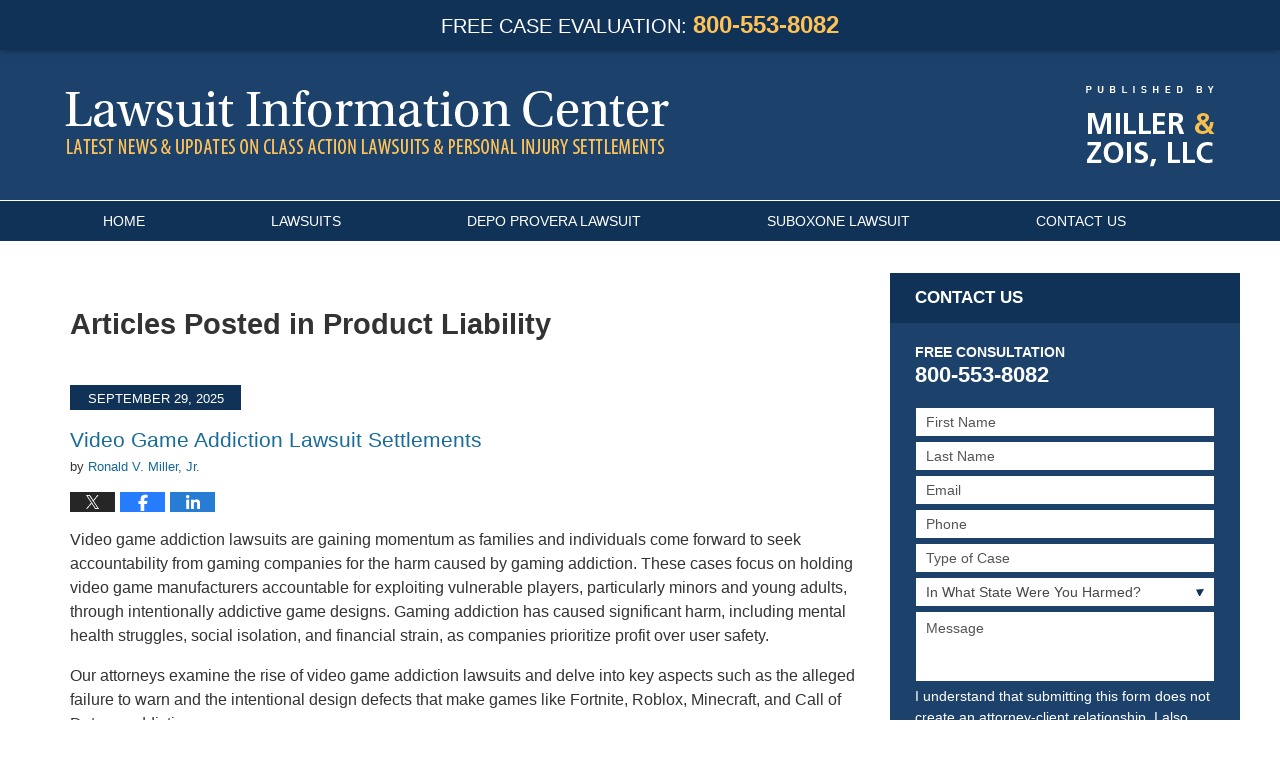

--- FILE ---
content_type: text/html; charset=UTF-8
request_url: https://www.lawsuit-information-center.com/category/product-liability
body_size: 18261
content:
<!DOCTYPE html>
<html class="no-js displaymode-full" itemscope itemtype="http://schema.org/Blog" lang="en-US">
	<head prefix="og: http://ogp.me/ns#" >
		<meta http-equiv="Content-Type" content="text/html; charset=utf-8" />
		<title>Product Liability Category Archives &#8212; Lawsuit Information Center Published by Personal Injury Lawyers Discussing Auto and Truck Accidents, Medical Malpractice and Products Liability Issues - Miller &amp; Zois, LLC</title>
		<meta name="viewport" content="width=device-width, initial-scale=1.0" />

		<link rel="stylesheet" type="text/css" media="all" href="/jresources/v/20250528054500/css/main.css" />


		<script type="text/javascript">
			document.documentElement.className = document.documentElement.className.replace(/\bno-js\b/,"js");
		</script>

		<meta name="referrer" content="origin" />
		<meta name="referrer" content="unsafe-url" />

		<meta name='robots' content='index, follow, max-image-preview:large, max-snippet:-1, max-video-preview:-1' />
	<style>img:is([sizes="auto" i], [sizes^="auto," i]) { contain-intrinsic-size: 3000px 1500px }</style>
	
	<!-- This site is optimized with the Yoast SEO Premium plugin v25.7.1 (Yoast SEO v25.7) - https://yoast.com/wordpress/plugins/seo/ -->
	<meta name="description" content="Lawsuit Information Center &#8212; Product Liability Category &#8212; Lawsuit Information Center" />
	<link rel="canonical" href="https://www.lawsuit-information-center.com/category/product-liability" />
	<link rel="next" href="https://www.lawsuit-information-center.com/category/product-liability/page/2" />
	<!-- / Yoast SEO Premium plugin. -->


<link rel="alternate" type="application/rss+xml" title="Lawsuit Information Center &raquo; Feed" href="https://www.lawsuit-information-center.com/feed" />
<link rel="alternate" type="application/rss+xml" title="Lawsuit Information Center &raquo; Comments Feed" href="https://www.lawsuit-information-center.com/comments/feed" />
<link rel="alternate" type="application/rss+xml" title="Lawsuit Information Center &raquo; Product Liability Category Feed" href="https://www.lawsuit-information-center.com/category/product-liability/feed" />
<script type="text/javascript">
/* <![CDATA[ */
window._wpemojiSettings = {"baseUrl":"https:\/\/s.w.org\/images\/core\/emoji\/16.0.1\/72x72\/","ext":".png","svgUrl":"https:\/\/s.w.org\/images\/core\/emoji\/16.0.1\/svg\/","svgExt":".svg","source":{"concatemoji":"https:\/\/www.lawsuit-information-center.com\/wp-includes\/js\/wp-emoji-release.min.js?ver=7f08c3448240c80842b50f945023b5cf"}};
/*! This file is auto-generated */
!function(s,n){var o,i,e;function c(e){try{var t={supportTests:e,timestamp:(new Date).valueOf()};sessionStorage.setItem(o,JSON.stringify(t))}catch(e){}}function p(e,t,n){e.clearRect(0,0,e.canvas.width,e.canvas.height),e.fillText(t,0,0);var t=new Uint32Array(e.getImageData(0,0,e.canvas.width,e.canvas.height).data),a=(e.clearRect(0,0,e.canvas.width,e.canvas.height),e.fillText(n,0,0),new Uint32Array(e.getImageData(0,0,e.canvas.width,e.canvas.height).data));return t.every(function(e,t){return e===a[t]})}function u(e,t){e.clearRect(0,0,e.canvas.width,e.canvas.height),e.fillText(t,0,0);for(var n=e.getImageData(16,16,1,1),a=0;a<n.data.length;a++)if(0!==n.data[a])return!1;return!0}function f(e,t,n,a){switch(t){case"flag":return n(e,"\ud83c\udff3\ufe0f\u200d\u26a7\ufe0f","\ud83c\udff3\ufe0f\u200b\u26a7\ufe0f")?!1:!n(e,"\ud83c\udde8\ud83c\uddf6","\ud83c\udde8\u200b\ud83c\uddf6")&&!n(e,"\ud83c\udff4\udb40\udc67\udb40\udc62\udb40\udc65\udb40\udc6e\udb40\udc67\udb40\udc7f","\ud83c\udff4\u200b\udb40\udc67\u200b\udb40\udc62\u200b\udb40\udc65\u200b\udb40\udc6e\u200b\udb40\udc67\u200b\udb40\udc7f");case"emoji":return!a(e,"\ud83e\udedf")}return!1}function g(e,t,n,a){var r="undefined"!=typeof WorkerGlobalScope&&self instanceof WorkerGlobalScope?new OffscreenCanvas(300,150):s.createElement("canvas"),o=r.getContext("2d",{willReadFrequently:!0}),i=(o.textBaseline="top",o.font="600 32px Arial",{});return e.forEach(function(e){i[e]=t(o,e,n,a)}),i}function t(e){var t=s.createElement("script");t.src=e,t.defer=!0,s.head.appendChild(t)}"undefined"!=typeof Promise&&(o="wpEmojiSettingsSupports",i=["flag","emoji"],n.supports={everything:!0,everythingExceptFlag:!0},e=new Promise(function(e){s.addEventListener("DOMContentLoaded",e,{once:!0})}),new Promise(function(t){var n=function(){try{var e=JSON.parse(sessionStorage.getItem(o));if("object"==typeof e&&"number"==typeof e.timestamp&&(new Date).valueOf()<e.timestamp+604800&&"object"==typeof e.supportTests)return e.supportTests}catch(e){}return null}();if(!n){if("undefined"!=typeof Worker&&"undefined"!=typeof OffscreenCanvas&&"undefined"!=typeof URL&&URL.createObjectURL&&"undefined"!=typeof Blob)try{var e="postMessage("+g.toString()+"("+[JSON.stringify(i),f.toString(),p.toString(),u.toString()].join(",")+"));",a=new Blob([e],{type:"text/javascript"}),r=new Worker(URL.createObjectURL(a),{name:"wpTestEmojiSupports"});return void(r.onmessage=function(e){c(n=e.data),r.terminate(),t(n)})}catch(e){}c(n=g(i,f,p,u))}t(n)}).then(function(e){for(var t in e)n.supports[t]=e[t],n.supports.everything=n.supports.everything&&n.supports[t],"flag"!==t&&(n.supports.everythingExceptFlag=n.supports.everythingExceptFlag&&n.supports[t]);n.supports.everythingExceptFlag=n.supports.everythingExceptFlag&&!n.supports.flag,n.DOMReady=!1,n.readyCallback=function(){n.DOMReady=!0}}).then(function(){return e}).then(function(){var e;n.supports.everything||(n.readyCallback(),(e=n.source||{}).concatemoji?t(e.concatemoji):e.wpemoji&&e.twemoji&&(t(e.twemoji),t(e.wpemoji)))}))}((window,document),window._wpemojiSettings);
/* ]]> */
</script>
<style id='wp-emoji-styles-inline-css' type='text/css'>

	img.wp-smiley, img.emoji {
		display: inline !important;
		border: none !important;
		box-shadow: none !important;
		height: 1em !important;
		width: 1em !important;
		margin: 0 0.07em !important;
		vertical-align: -0.1em !important;
		background: none !important;
		padding: 0 !important;
	}
</style>
<link rel='stylesheet' id='wp-block-library-css' href='https://www.lawsuit-information-center.com/wp-includes/css/dist/block-library/style.min.css?ver=7f08c3448240c80842b50f945023b5cf' type='text/css' media='all' />
<style id='classic-theme-styles-inline-css' type='text/css'>
/*! This file is auto-generated */
.wp-block-button__link{color:#fff;background-color:#32373c;border-radius:9999px;box-shadow:none;text-decoration:none;padding:calc(.667em + 2px) calc(1.333em + 2px);font-size:1.125em}.wp-block-file__button{background:#32373c;color:#fff;text-decoration:none}
</style>
<style id='global-styles-inline-css' type='text/css'>
:root{--wp--preset--aspect-ratio--square: 1;--wp--preset--aspect-ratio--4-3: 4/3;--wp--preset--aspect-ratio--3-4: 3/4;--wp--preset--aspect-ratio--3-2: 3/2;--wp--preset--aspect-ratio--2-3: 2/3;--wp--preset--aspect-ratio--16-9: 16/9;--wp--preset--aspect-ratio--9-16: 9/16;--wp--preset--color--black: #000000;--wp--preset--color--cyan-bluish-gray: #abb8c3;--wp--preset--color--white: #ffffff;--wp--preset--color--pale-pink: #f78da7;--wp--preset--color--vivid-red: #cf2e2e;--wp--preset--color--luminous-vivid-orange: #ff6900;--wp--preset--color--luminous-vivid-amber: #fcb900;--wp--preset--color--light-green-cyan: #7bdcb5;--wp--preset--color--vivid-green-cyan: #00d084;--wp--preset--color--pale-cyan-blue: #8ed1fc;--wp--preset--color--vivid-cyan-blue: #0693e3;--wp--preset--color--vivid-purple: #9b51e0;--wp--preset--gradient--vivid-cyan-blue-to-vivid-purple: linear-gradient(135deg,rgba(6,147,227,1) 0%,rgb(155,81,224) 100%);--wp--preset--gradient--light-green-cyan-to-vivid-green-cyan: linear-gradient(135deg,rgb(122,220,180) 0%,rgb(0,208,130) 100%);--wp--preset--gradient--luminous-vivid-amber-to-luminous-vivid-orange: linear-gradient(135deg,rgba(252,185,0,1) 0%,rgba(255,105,0,1) 100%);--wp--preset--gradient--luminous-vivid-orange-to-vivid-red: linear-gradient(135deg,rgba(255,105,0,1) 0%,rgb(207,46,46) 100%);--wp--preset--gradient--very-light-gray-to-cyan-bluish-gray: linear-gradient(135deg,rgb(238,238,238) 0%,rgb(169,184,195) 100%);--wp--preset--gradient--cool-to-warm-spectrum: linear-gradient(135deg,rgb(74,234,220) 0%,rgb(151,120,209) 20%,rgb(207,42,186) 40%,rgb(238,44,130) 60%,rgb(251,105,98) 80%,rgb(254,248,76) 100%);--wp--preset--gradient--blush-light-purple: linear-gradient(135deg,rgb(255,206,236) 0%,rgb(152,150,240) 100%);--wp--preset--gradient--blush-bordeaux: linear-gradient(135deg,rgb(254,205,165) 0%,rgb(254,45,45) 50%,rgb(107,0,62) 100%);--wp--preset--gradient--luminous-dusk: linear-gradient(135deg,rgb(255,203,112) 0%,rgb(199,81,192) 50%,rgb(65,88,208) 100%);--wp--preset--gradient--pale-ocean: linear-gradient(135deg,rgb(255,245,203) 0%,rgb(182,227,212) 50%,rgb(51,167,181) 100%);--wp--preset--gradient--electric-grass: linear-gradient(135deg,rgb(202,248,128) 0%,rgb(113,206,126) 100%);--wp--preset--gradient--midnight: linear-gradient(135deg,rgb(2,3,129) 0%,rgb(40,116,252) 100%);--wp--preset--font-size--small: 13px;--wp--preset--font-size--medium: 20px;--wp--preset--font-size--large: 36px;--wp--preset--font-size--x-large: 42px;--wp--preset--spacing--20: 0.44rem;--wp--preset--spacing--30: 0.67rem;--wp--preset--spacing--40: 1rem;--wp--preset--spacing--50: 1.5rem;--wp--preset--spacing--60: 2.25rem;--wp--preset--spacing--70: 3.38rem;--wp--preset--spacing--80: 5.06rem;--wp--preset--shadow--natural: 6px 6px 9px rgba(0, 0, 0, 0.2);--wp--preset--shadow--deep: 12px 12px 50px rgba(0, 0, 0, 0.4);--wp--preset--shadow--sharp: 6px 6px 0px rgba(0, 0, 0, 0.2);--wp--preset--shadow--outlined: 6px 6px 0px -3px rgba(255, 255, 255, 1), 6px 6px rgba(0, 0, 0, 1);--wp--preset--shadow--crisp: 6px 6px 0px rgba(0, 0, 0, 1);}:where(.is-layout-flex){gap: 0.5em;}:where(.is-layout-grid){gap: 0.5em;}body .is-layout-flex{display: flex;}.is-layout-flex{flex-wrap: wrap;align-items: center;}.is-layout-flex > :is(*, div){margin: 0;}body .is-layout-grid{display: grid;}.is-layout-grid > :is(*, div){margin: 0;}:where(.wp-block-columns.is-layout-flex){gap: 2em;}:where(.wp-block-columns.is-layout-grid){gap: 2em;}:where(.wp-block-post-template.is-layout-flex){gap: 1.25em;}:where(.wp-block-post-template.is-layout-grid){gap: 1.25em;}.has-black-color{color: var(--wp--preset--color--black) !important;}.has-cyan-bluish-gray-color{color: var(--wp--preset--color--cyan-bluish-gray) !important;}.has-white-color{color: var(--wp--preset--color--white) !important;}.has-pale-pink-color{color: var(--wp--preset--color--pale-pink) !important;}.has-vivid-red-color{color: var(--wp--preset--color--vivid-red) !important;}.has-luminous-vivid-orange-color{color: var(--wp--preset--color--luminous-vivid-orange) !important;}.has-luminous-vivid-amber-color{color: var(--wp--preset--color--luminous-vivid-amber) !important;}.has-light-green-cyan-color{color: var(--wp--preset--color--light-green-cyan) !important;}.has-vivid-green-cyan-color{color: var(--wp--preset--color--vivid-green-cyan) !important;}.has-pale-cyan-blue-color{color: var(--wp--preset--color--pale-cyan-blue) !important;}.has-vivid-cyan-blue-color{color: var(--wp--preset--color--vivid-cyan-blue) !important;}.has-vivid-purple-color{color: var(--wp--preset--color--vivid-purple) !important;}.has-black-background-color{background-color: var(--wp--preset--color--black) !important;}.has-cyan-bluish-gray-background-color{background-color: var(--wp--preset--color--cyan-bluish-gray) !important;}.has-white-background-color{background-color: var(--wp--preset--color--white) !important;}.has-pale-pink-background-color{background-color: var(--wp--preset--color--pale-pink) !important;}.has-vivid-red-background-color{background-color: var(--wp--preset--color--vivid-red) !important;}.has-luminous-vivid-orange-background-color{background-color: var(--wp--preset--color--luminous-vivid-orange) !important;}.has-luminous-vivid-amber-background-color{background-color: var(--wp--preset--color--luminous-vivid-amber) !important;}.has-light-green-cyan-background-color{background-color: var(--wp--preset--color--light-green-cyan) !important;}.has-vivid-green-cyan-background-color{background-color: var(--wp--preset--color--vivid-green-cyan) !important;}.has-pale-cyan-blue-background-color{background-color: var(--wp--preset--color--pale-cyan-blue) !important;}.has-vivid-cyan-blue-background-color{background-color: var(--wp--preset--color--vivid-cyan-blue) !important;}.has-vivid-purple-background-color{background-color: var(--wp--preset--color--vivid-purple) !important;}.has-black-border-color{border-color: var(--wp--preset--color--black) !important;}.has-cyan-bluish-gray-border-color{border-color: var(--wp--preset--color--cyan-bluish-gray) !important;}.has-white-border-color{border-color: var(--wp--preset--color--white) !important;}.has-pale-pink-border-color{border-color: var(--wp--preset--color--pale-pink) !important;}.has-vivid-red-border-color{border-color: var(--wp--preset--color--vivid-red) !important;}.has-luminous-vivid-orange-border-color{border-color: var(--wp--preset--color--luminous-vivid-orange) !important;}.has-luminous-vivid-amber-border-color{border-color: var(--wp--preset--color--luminous-vivid-amber) !important;}.has-light-green-cyan-border-color{border-color: var(--wp--preset--color--light-green-cyan) !important;}.has-vivid-green-cyan-border-color{border-color: var(--wp--preset--color--vivid-green-cyan) !important;}.has-pale-cyan-blue-border-color{border-color: var(--wp--preset--color--pale-cyan-blue) !important;}.has-vivid-cyan-blue-border-color{border-color: var(--wp--preset--color--vivid-cyan-blue) !important;}.has-vivid-purple-border-color{border-color: var(--wp--preset--color--vivid-purple) !important;}.has-vivid-cyan-blue-to-vivid-purple-gradient-background{background: var(--wp--preset--gradient--vivid-cyan-blue-to-vivid-purple) !important;}.has-light-green-cyan-to-vivid-green-cyan-gradient-background{background: var(--wp--preset--gradient--light-green-cyan-to-vivid-green-cyan) !important;}.has-luminous-vivid-amber-to-luminous-vivid-orange-gradient-background{background: var(--wp--preset--gradient--luminous-vivid-amber-to-luminous-vivid-orange) !important;}.has-luminous-vivid-orange-to-vivid-red-gradient-background{background: var(--wp--preset--gradient--luminous-vivid-orange-to-vivid-red) !important;}.has-very-light-gray-to-cyan-bluish-gray-gradient-background{background: var(--wp--preset--gradient--very-light-gray-to-cyan-bluish-gray) !important;}.has-cool-to-warm-spectrum-gradient-background{background: var(--wp--preset--gradient--cool-to-warm-spectrum) !important;}.has-blush-light-purple-gradient-background{background: var(--wp--preset--gradient--blush-light-purple) !important;}.has-blush-bordeaux-gradient-background{background: var(--wp--preset--gradient--blush-bordeaux) !important;}.has-luminous-dusk-gradient-background{background: var(--wp--preset--gradient--luminous-dusk) !important;}.has-pale-ocean-gradient-background{background: var(--wp--preset--gradient--pale-ocean) !important;}.has-electric-grass-gradient-background{background: var(--wp--preset--gradient--electric-grass) !important;}.has-midnight-gradient-background{background: var(--wp--preset--gradient--midnight) !important;}.has-small-font-size{font-size: var(--wp--preset--font-size--small) !important;}.has-medium-font-size{font-size: var(--wp--preset--font-size--medium) !important;}.has-large-font-size{font-size: var(--wp--preset--font-size--large) !important;}.has-x-large-font-size{font-size: var(--wp--preset--font-size--x-large) !important;}
:where(.wp-block-post-template.is-layout-flex){gap: 1.25em;}:where(.wp-block-post-template.is-layout-grid){gap: 1.25em;}
:where(.wp-block-columns.is-layout-flex){gap: 2em;}:where(.wp-block-columns.is-layout-grid){gap: 2em;}
:root :where(.wp-block-pullquote){font-size: 1.5em;line-height: 1.6;}
</style>
<link rel='stylesheet' id='ce_responsive-css' href='https://www.lawsuit-information-center.com/wp-content/plugins/simple-embed-code/css/video-container.min.css?ver=2.5.1' type='text/css' media='all' />
<script type="text/javascript" src="https://www.lawsuit-information-center.com/wp-includes/js/jquery/jquery.min.js?ver=3.7.1" id="jquery-core-js"></script>
<script type="text/javascript" src="https://www.lawsuit-information-center.com/wp-includes/js/jquery/jquery-migrate.min.js?ver=3.4.1" id="jquery-migrate-js"></script>
<script type="text/javascript" src="https://www.lawsuit-information-center.com/jresources/v/20250528054500/js/init.min.js" id="willow_init.min-js"></script>
<script type="text/javascript" src="https://www.lawsuit-information-center.com/jresources/v/20250528054500/js/paths.min.js" id="willow_paths.min-js"></script>
<script type="text/javascript" src="https://www.lawsuit-information-center.com/jresources/v/20250528054500/js/raphael.min.js" id="willow_raphael.min-js"></script>
<script type="text/javascript" src="https://www.lawsuit-information-center.com/jresources/v/20250528054500/js/scale.raphael.min.js" id="willow_scale.raphael.min-js"></script>
<link rel="https://api.w.org/" href="https://www.lawsuit-information-center.com/wp-json/" /><link rel="alternate" title="JSON" type="application/json" href="https://www.lawsuit-information-center.com/wp-json/wp/v2/categories/59" /><link rel="EditURI" type="application/rsd+xml" title="RSD" href="https://www.lawsuit-information-center.com/xmlrpc.php?rsd" />


		<!-- Willow Authorship Tags -->
<link href="https://www.lawsuit-information-center.com/" rel="publisher" />

<!-- End Willow Authorship Tags -->		<!-- Willow Opengraph and Twitter Cards -->
<meta property="og:url" content="https://www.lawsuit-information-center.com/category/product-liability" />
<meta property="og:title" content="Product Liability" />
<meta property="og:description" content="Posts categorized with &quot;Product Liability&quot;" />
<meta property="og:type" content="blog" />
<meta property="og:image" content="https://www.lawsuit-information-center.com/files/2022/10/social-image-logo-og.png" />
<meta property="og:image:width" content="1200" />
<meta property="og:image:height" content="1200" />
<meta property="og:image:url" content="https://www.lawsuit-information-center.com/files/2022/10/social-image-logo-og.png" />
<meta property="og:image:secure_url" content="https://www.lawsuit-information-center.com/files/2022/10/social-image-logo-og.png" />
<meta property="og:site_name" content="Lawsuit Information Center" />
<meta name="twitter:card" content="summary" />
<meta name="twitter:url" content="https://www.lawsuit-information-center.com/category/product-liability" />
<meta name="twitter:title" content="Product Liability" />
<meta name="twitter:description" content="Posts categorized with &quot;Product Liability&quot;" />
<meta name="twitter:image" content="https://www.lawsuit-information-center.com/files/2022/10/social-image-logo-og.png" />

<!-- End Willow Opengraph and Twitter Cards -->

				<link rel="shortcut icon" type="image/x-icon" href="/jresources/v/20250528054500/icons/favicon.ico"  />
<!-- Google Analytics Metadata -->
<script> window.jmetadata = window.jmetadata || { site: { id: '217', installation: 'lawblogger', name: 'lawsuit-information-center-com',  willow: '1', domain: 'lawsuit-information-center.com', key: 'Li0tLSAuLi0gLi4uIC0gLi4gLi1sYXdzdWl0LWluZm9ybWF0aW9uLWNlbnRlci5jb20=' }, analytics: { ga4: [ { measurementId: 'G-6L1H5BK5S0' } ], batch: 'liberty' } } </script>
<!-- End of Google Analytics Metadata -->

<!-- Google Tag Manager -->
<script>(function(w,d,s,l,i){w[l]=w[l]||[];w[l].push({'gtm.start': new Date().getTime(),event:'gtm.js'});var f=d.getElementsByTagName(s)[0], j=d.createElement(s),dl=l!='dataLayer'?'&l='+l:'';j.async=true;j.src= 'https://www.googletagmanager.com/gtm.js?id='+i+dl;f.parentNode.insertBefore(j,f); })(window,document,'script','dataLayer','GTM-PHFNLNH');</script>
<!-- End Google Tag Manager -->


	<script async defer src="https://justatic.com/e/widgets/js/justia.js"></script>

	</head>
	<body class="willow willow-responsive archive category category-product-liability category-59 wp-theme-Willow-Responsive">
	        
                    <div id="top-numbers-v3" class="top-numbers-v3 tnv3-2btn tnv3-sticky">
            <ul>
                <li>Free Case Evaluation: <strong>800-553-8082</strong>
                     <div class="tnv3-btn-wrapper">
                        <a data-gtm-location="Sticky Header" data-gtm-value="+1-800-553-8082" data-gtm-action="Contact" data-gtm-category="Phones" data-gtm-device="Mobile" data-gtm-event="phone_contact" data-gtm-label="Call" data-gtm-target="Button" data-gtm-type="click" data-gtm-conversion="1" href="tel:+1-800-553-8082" class="tnv3-button" data-wrapper="" data-directive="j-event" data-trigger="click" data-category="Conversions" data-action="Tapped To Call" data-label="Header Tap To Call" rel="nofollow">Tap To Call</a>
                        <a data-gtm-location="Sticky Header" data-gtm-value="+1-800-553-8082" data-gtm-action="Contact" data-gtm-category="Phones" data-gtm-device="Mobile" data-gtm-event="phone_contact" data-gtm-label="Text" data-gtm-target="Button" data-gtm-type="click" data-gtm-conversion="1" href="sms:+1-410-835-4103" class="tnv3-button tnv3-button-text" data-wrapper="" data-directive="j-event" data-trigger="click" data-category="Conversions" data-action="Tapped To Text" data-label="Header Tap To Text" rel="nofollow">Tap To Text</a>
                    </div>
                </li>
            </ul>
        </div>
        

<div id="fb-root"></div>

		<div class="container">
			<div class="cwrap">

			<!-- HEADER -->
			<header id="header" role="banner">
							<div id="head" class="header-tag-group">

					<div id="logo">
						<a href="https://www.lawsuit-information-center.com/">							<img src="/jresources/v/20250528054500/images/logo.png" id="mainlogo" alt="Miller & Zois, LLC" />
							Lawsuit Information Center</a>
					</div>
										<div id="tagline"><a  href="https://www.lawsuit-information-center.com/contact-us" class="tagline-link tagline-text">Published By Miller & Zois, LLC</a></div>
									</div><!--/#head-->
				<nav id="main-nav" role="navigation">
					<span class="visuallyhidden">Navigation</span>
					<div id="topnav" class="topnav nav-custom"><ul id="tnav-toplevel" class="menu"><li id="menu-item-5" class="priority_1 menu-item menu-item-type-custom menu-item-object-custom menu-item-home menu-item-5"><a href="https://www.lawsuit-information-center.com/">Home</a></li>
<li id="menu-item-3110" class="priority_2 menu-item menu-item-type-custom menu-item-object-custom menu-item-3110"><a href="https://www.lawsuit-information-center.com/category/featured-lawsuits">Lawsuits</a></li>
<li id="menu-item-3111" class="priority_3 menu-item menu-item-type-custom menu-item-object-custom menu-item-3111"><a href="https://www.lawsuit-information-center.com/depo-provera-lawsuits.html">Depo Provera Lawsuit</a></li>
<li id="menu-item-13263" class="menu-item menu-item-type-custom menu-item-object-custom menu-item-13263"><a href="https://www.lawsuit-information-center.com/suboxone-tooth-decay-lawsuit.html">Suboxone Lawsuit</a></li>
<li id="menu-item-29155" class="menu-item menu-item-type-post_type menu-item-object-page menu-item-29155"><a href="https://www.lawsuit-information-center.com/contact-us">Contact Us</a></li>
</ul></div>				</nav>
							</header>

			            

            <!-- MAIN -->
            <div id="main">
	                            <div class="mwrap">
                	
                	
	                <section class="content">
	                		                	<div class="bodytext">
		                			<section class="archive_page_heading category_page_heading">
			<header>
				<h1 class="archive-title">
					<span class="category-heading-label">Articles Posted in</span> <span class="category_name">Product Liability</span>				</h1>

							</header>
		</section>
		

<article id="post-21689" class="entry post-21689 post type-post status-publish format-standard hentry category-mass-torts category-product-liability" itemprop="blogPost" itemtype="http://schema.org/BlogPosting" itemscope>
	<link itemprop="mainEntityOfPage" href="https://www.lawsuit-information-center.com/video-game-addiction-lawsuits.html" />
	<div class="inner-wrapper">
		<header>

			
			
						<div id="default-featured-image-21689-post-id-21689" itemprop="image" itemtype="http://schema.org/ImageObject" itemscope>
	<link itemprop="url" href="https://www.lawsuit-information-center.com/files/2022/10/social-image-logo-og.png" />
	<meta itemprop="width" content="1200" />
	<meta itemprop="height" content="1200" />
	<meta itemprop="representativeOfPage" content="http://schema.org/False" />
</div>
			<div class="published-date"><span class="published-date-label"></span> <time datetime="2025-09-29T12:26:00-04:00" class="post-date published" itemprop="datePublished" pubdate>September 29, 2025</time></div>
			
			
            <h2 class="entry-title" itemprop="name">                <a href="https://www.lawsuit-information-center.com/video-game-addiction-lawsuits.html" itemprop="url" title="Permalink to Video Game Addiction Lawsuit Settlements" rel="bookmark">Video Game Addiction Lawsuit Settlements</a>
            </h2>
                <meta itemprop="headline" content="Video Game Addiction Lawsuit Settlements" />
			
			
			<div class="author vcard">by <span itemprop="author" itemtype="http://schema.org/Person" itemscope><a href="https://www.millerandzois.com/our-team/ronald-v-miller-jr/" class="url fn author-millerandzois2 author-769 post-author-link" rel="author" target="_blank" itemprop="url"><span itemprop="name">Ronald V. Miller, Jr.</span></a><meta itemprop="sameAs" content="https://twitter.com/RonaldVMillerJr" /><meta itemprop="sameAs" content="https://www.facebook.com/MarylandPersonalInjuryLawyer" /><meta itemprop="sameAs" content="http://lawyers.justia.com/lawyer/ronald-v-miller-jr-775058" /></span></div>
			
			<div class="sharelinks sharelinks-21689 sharelinks-horizontal" id="sharelinks-21689">
	<a href="https://twitter.com/intent/tweet?url=https%3A%2F%2Fwp.me%2Fp7CFzQ-5DP&amp;text=Video+Game+Addiction+Lawsuit+Settlements&amp;related=RonaldVMillerJr%3APost+Author" target="_blank"  onclick="javascript:window.open(this.href, '', 'menubar=no,toolbar=no,resizable=yes,scrollbars=yes,height=600,width=600');return false;"><img src="https://www.lawsuit-information-center.com/wp-content/themes/Willow-Responsive/images/share/twitter.gif" alt="Tweet this Post" /></a>
	<a href="https://www.facebook.com/sharer/sharer.php?u=https%3A%2F%2Fwww.lawsuit-information-center.com%2Fvideo-game-addiction-lawsuits.html" target="_blank"  onclick="javascript:window.open(this.href, '', 'menubar=no,toolbar=no,resizable=yes,scrollbars=yes,height=600,width=600');return false;"><img src="https://www.lawsuit-information-center.com/wp-content/themes/Willow-Responsive/images/share/fb.gif" alt="Share on Facebook" /></a>
	<a href="http://www.linkedin.com/shareArticle?mini=true&amp;url=https%3A%2F%2Fwww.lawsuit-information-center.com%2Fvideo-game-addiction-lawsuits.html&amp;title=Video+Game+Addiction+Lawsuit+Settlements&amp;source=Lawsuit+Information+Center" target="_blank"  onclick="javascript:window.open(this.href, '', 'menubar=no,toolbar=no,resizable=yes,scrollbars=yes,height=600,width=600');return false;"><img src="https://www.lawsuit-information-center.com/wp-content/themes/Willow-Responsive/images/share/linkedin.gif" alt="Share on LinkedIn" /></a>
</div>					</header>
		<div class="content" itemprop="articleBody">
									<div class="entry-content">
								<p>Video game addiction lawsuits are gaining momentum as families and individuals come forward to seek accountability from gaming companies for the harm caused by gaming addiction. These cases focus on holding video game manufacturers accountable for exploiting vulnerable players, particularly minors and young adults, through intentionally addictive game designs. Gaming addiction has caused significant harm, including mental health struggles, social isolation, and financial strain, as companies prioritize profit over user safety.</p>
<p>Our attorneys examine the rise of video game addiction lawsuits and delve into key aspects such as the alleged failure to warn and the intentional design defects that make games like Fortnite, Roblox, Minecraft, and Call of Duty so addictive.</p>
<p>While these lawsuits are still in their early stages, we focus on the heart of these cases: the significant injuries sustained by individuals and the potential settlement payouts, as financial compensation is central to resolving these civil claims. Below, we also explore updates on specific lawsuits, recent litigation trends, and eligibility criteria for filing a video game addiction lawsuit. We also look at the <a href="#settlement">potential settlement value</a> of these lawsuits if they play out as our lawyers expect.</p>
<div class="read_more_link"><a href="https://www.lawsuit-information-center.com/video-game-addiction-lawsuits.html"  title="Continue Reading Video Game Addiction Lawsuit Settlements" class="more-link">Continue reading</a></div>
							</div>
					</div>
		<footer>
							<div class="author vcard">by <span itemprop="author" itemtype="http://schema.org/Person" itemscope><a href="https://www.millerandzois.com/our-team/ronald-v-miller-jr/" class="url fn author-millerandzois2 author-769 post-author-link" rel="author" target="_blank" itemprop="url"><span itemprop="name">Ronald V. Miller, Jr.</span></a><meta itemprop="sameAs" content="https://twitter.com/RonaldVMillerJr" /><meta itemprop="sameAs" content="https://www.facebook.com/MarylandPersonalInjuryLawyer" /><meta itemprop="sameAs" content="http://lawyers.justia.com/lawyer/ronald-v-miller-jr-775058" /></span></div>						<div itemprop="publisher" itemtype="http://schema.org/Organization" itemscope>
				<meta itemprop="name" content="Miller & Zois, LLC" />
				
<div itemprop="logo" itemtype="http://schema.org/ImageObject" itemscope>
	<link itemprop="url" href="https://www.lawsuit-information-center.com/files/2016/05/MillerAndZoisGoogleImage.jpg" />
	<meta itemprop="height" content="60" />
	<meta itemprop="width" content="174" />
	<meta itemprop="representativeOfPage" content="http://schema.org/True" />
</div>
			</div>

			<div class="category-list"><span class="category-list-label">Posted in:</span> <span class="category-list-items"><a href="https://www.lawsuit-information-center.com/category/mass-torts" title="View all posts in Mass Torts" class="category-mass-torts term-75 post-category-link">Mass Torts</a> and <a href="https://www.lawsuit-information-center.com/category/product-liability" title="View all posts in Product Liability" class="category-product-liability term-59 post-category-link">Product Liability</a></span></div>			
			<div class="published-date"><span class="published-date-label"></span> <time datetime="2025-09-29T12:26:00-04:00" class="post-date published" itemprop="datePublished" pubdate>September 29, 2025</time></div>			<div class="visuallyhidden">Updated:
				<time datetime="2025-09-30T13:46:09-04:00" class="updated" itemprop="dateModified">September 30, 2025 1:46 pm</time>
			</div>

			
			
			
			
		</footer>

	</div>
</article>


<article id="post-23481" class="entry post-23481 post type-post status-publish format-standard hentry category-product-liability" itemprop="blogPost" itemtype="http://schema.org/BlogPosting" itemscope>
	<link itemprop="mainEntityOfPage" href="https://www.lawsuit-information-center.com/over-the-counter-drug-lawsuits.html" />
	<div class="inner-wrapper">
		<header>

			
			
						<div id="default-featured-image-23481-post-id-23481" itemprop="image" itemtype="http://schema.org/ImageObject" itemscope>
	<link itemprop="url" href="https://www.lawsuit-information-center.com/files/2022/10/social-image-logo-og.png" />
	<meta itemprop="width" content="1200" />
	<meta itemprop="height" content="1200" />
	<meta itemprop="representativeOfPage" content="http://schema.org/False" />
</div>
			<div class="published-date"><span class="published-date-label"></span> <time datetime="2025-07-09T12:12:42-04:00" class="post-date published" itemprop="datePublished" pubdate>July 9, 2025</time></div>
			
			
            <h2 class="entry-title" itemprop="name">                <a href="https://www.lawsuit-information-center.com/over-the-counter-drug-lawsuits.html" itemprop="url" title="Permalink to Over-the-Counter Drug Lawsuits" rel="bookmark">Over-the-Counter Drug Lawsuits</a>
            </h2>
                <meta itemprop="headline" content="Over-the-Counter Drug Lawsuits" />
			
			
			<div class="author vcard">by <span itemprop="author" itemtype="http://schema.org/Person" itemscope><a href="https://www.millerandzois.com/our-team/ronald-v-miller-jr/" class="url fn author-millerandzois2 author-769 post-author-link" rel="author" target="_blank" itemprop="url"><span itemprop="name">Ronald V. Miller, Jr.</span></a><meta itemprop="sameAs" content="https://twitter.com/RonaldVMillerJr" /><meta itemprop="sameAs" content="https://www.facebook.com/MarylandPersonalInjuryLawyer" /><meta itemprop="sameAs" content="http://lawyers.justia.com/lawyer/ronald-v-miller-jr-775058" /></span></div>
			
			<div class="sharelinks sharelinks-23481 sharelinks-horizontal" id="sharelinks-23481">
	<a href="https://twitter.com/intent/tweet?url=https%3A%2F%2Fwp.me%2Fp7CFzQ-66J&amp;text=Over-the-Counter+Drug+Lawsuits&amp;related=RonaldVMillerJr%3APost+Author" target="_blank"  onclick="javascript:window.open(this.href, '', 'menubar=no,toolbar=no,resizable=yes,scrollbars=yes,height=600,width=600');return false;"><img src="https://www.lawsuit-information-center.com/wp-content/themes/Willow-Responsive/images/share/twitter.gif" alt="Tweet this Post" /></a>
	<a href="https://www.facebook.com/sharer/sharer.php?u=https%3A%2F%2Fwww.lawsuit-information-center.com%2Fover-the-counter-drug-lawsuits.html" target="_blank"  onclick="javascript:window.open(this.href, '', 'menubar=no,toolbar=no,resizable=yes,scrollbars=yes,height=600,width=600');return false;"><img src="https://www.lawsuit-information-center.com/wp-content/themes/Willow-Responsive/images/share/fb.gif" alt="Share on Facebook" /></a>
	<a href="http://www.linkedin.com/shareArticle?mini=true&amp;url=https%3A%2F%2Fwww.lawsuit-information-center.com%2Fover-the-counter-drug-lawsuits.html&amp;title=Over-the-Counter+Drug+Lawsuits&amp;source=Lawsuit+Information+Center" target="_blank"  onclick="javascript:window.open(this.href, '', 'menubar=no,toolbar=no,resizable=yes,scrollbars=yes,height=600,width=600');return false;"><img src="https://www.lawsuit-information-center.com/wp-content/themes/Willow-Responsive/images/share/linkedin.gif" alt="Share on LinkedIn" /></a>
</div>					</header>
		<div class="content" itemprop="articleBody">
									<div class="entry-content">
								<p>Over-the-counter (OTC) drugs and medications are widely used these days for common ailments. OTC drugs are popular and convenient because consumers can buy them without any input from a doctor or other medical professional. Ready access to OTC drugs presents some risks, however. On this page, our product liability lawyers will look at potential lawsuits involving OTC drug injuries.</p>
<hr />
<h3>OTC Lawsuits &#8211; News and Updates:</h3>
<p data-start="34" data-end="456"><strong data-start="34" data-end="48">July 2025:</strong> The FDA issued a warning to PMS4PMS, LLC, a company producing OTC drugs in New York, for violating manufacturing quality standards. The agency found that the company was releasing products without confirming whether they actually contained the listed active ingredients or whether the drugs remained stable through the expiration date. These types of violations raise serious concerns about consumer safety.</p>
<div class="read_more_link"><a href="https://www.lawsuit-information-center.com/over-the-counter-drug-lawsuits.html"  title="Continue Reading Over-the-Counter Drug Lawsuits" class="more-link">Continue reading</a></div>
							</div>
					</div>
		<footer>
							<div class="author vcard">by <span itemprop="author" itemtype="http://schema.org/Person" itemscope><a href="https://www.millerandzois.com/our-team/ronald-v-miller-jr/" class="url fn author-millerandzois2 author-769 post-author-link" rel="author" target="_blank" itemprop="url"><span itemprop="name">Ronald V. Miller, Jr.</span></a><meta itemprop="sameAs" content="https://twitter.com/RonaldVMillerJr" /><meta itemprop="sameAs" content="https://www.facebook.com/MarylandPersonalInjuryLawyer" /><meta itemprop="sameAs" content="http://lawyers.justia.com/lawyer/ronald-v-miller-jr-775058" /></span></div>						<div itemprop="publisher" itemtype="http://schema.org/Organization" itemscope>
				<meta itemprop="name" content="Miller & Zois, LLC" />
				
<div itemprop="logo" itemtype="http://schema.org/ImageObject" itemscope>
	<link itemprop="url" href="https://www.lawsuit-information-center.com/files/2016/05/MillerAndZoisGoogleImage.jpg" />
	<meta itemprop="height" content="60" />
	<meta itemprop="width" content="174" />
	<meta itemprop="representativeOfPage" content="http://schema.org/True" />
</div>
			</div>

			<div class="category-list"><span class="category-list-label">Posted in:</span> <span class="category-list-items"><a href="https://www.lawsuit-information-center.com/category/product-liability" title="View all posts in Product Liability" class="category-product-liability term-59 post-category-link">Product Liability</a></span></div>			
			<div class="published-date"><span class="published-date-label"></span> <time datetime="2025-07-09T12:12:42-04:00" class="post-date published" itemprop="datePublished" pubdate>July 9, 2025</time></div>			<div class="visuallyhidden">Updated:
				<time datetime="2025-07-28T15:55:15-04:00" class="updated" itemprop="dateModified">July 28, 2025 3:55 pm</time>
			</div>

			
			
			
			
		</footer>

	</div>
</article>


<article id="post-19149" class="entry post-19149 post type-post status-publish format-standard hentry category-product-liability" itemprop="blogPost" itemtype="http://schema.org/BlogPosting" itemscope>
	<link itemprop="mainEntityOfPage" href="https://www.lawsuit-information-center.com/nissan-brake-failure-lawsuit.html" />
	<div class="inner-wrapper">
		<header>

			
			
						<div id="default-featured-image-19149-post-id-19149" itemprop="image" itemtype="http://schema.org/ImageObject" itemscope>
	<link itemprop="url" href="https://www.lawsuit-information-center.com/files/2022/10/social-image-logo-og.png" />
	<meta itemprop="width" content="1200" />
	<meta itemprop="height" content="1200" />
	<meta itemprop="representativeOfPage" content="http://schema.org/False" />
</div>
			<div class="published-date"><span class="published-date-label"></span> <time datetime="2025-06-02T09:09:28-04:00" class="post-date published" itemprop="datePublished" pubdate>June 2, 2025</time></div>
			
			
            <h2 class="entry-title" itemprop="name">                <a href="https://www.lawsuit-information-center.com/nissan-brake-failure-lawsuit.html" itemprop="url" title="Permalink to Nissan Brake Failure Lawsuit" rel="bookmark">Nissan Brake Failure Lawsuit</a>
            </h2>
                <meta itemprop="headline" content="Nissan Brake Failure Lawsuit" />
			
			
			<div class="author vcard">by <span itemprop="author" itemtype="http://schema.org/Person" itemscope><a href="https://www.millerandzois.com/our-team/ronald-v-miller-jr/" class="url fn author-millerandzois2 author-769 post-author-link" rel="author" target="_blank" itemprop="url"><span itemprop="name">Ronald V. Miller, Jr.</span></a><meta itemprop="sameAs" content="https://twitter.com/RonaldVMillerJr" /><meta itemprop="sameAs" content="https://www.facebook.com/MarylandPersonalInjuryLawyer" /><meta itemprop="sameAs" content="http://lawyers.justia.com/lawyer/ronald-v-miller-jr-775058" /></span></div>
			
			<div class="sharelinks sharelinks-19149 sharelinks-horizontal" id="sharelinks-19149">
	<a href="https://twitter.com/intent/tweet?url=https%3A%2F%2Fwp.me%2Fp7CFzQ-4YR&amp;text=Nissan+Brake+Failure+Lawsuit&amp;related=RonaldVMillerJr%3APost+Author" target="_blank"  onclick="javascript:window.open(this.href, '', 'menubar=no,toolbar=no,resizable=yes,scrollbars=yes,height=600,width=600');return false;"><img src="https://www.lawsuit-information-center.com/wp-content/themes/Willow-Responsive/images/share/twitter.gif" alt="Tweet this Post" /></a>
	<a href="https://www.facebook.com/sharer/sharer.php?u=https%3A%2F%2Fwww.lawsuit-information-center.com%2Fnissan-brake-failure-lawsuit.html" target="_blank"  onclick="javascript:window.open(this.href, '', 'menubar=no,toolbar=no,resizable=yes,scrollbars=yes,height=600,width=600');return false;"><img src="https://www.lawsuit-information-center.com/wp-content/themes/Willow-Responsive/images/share/fb.gif" alt="Share on Facebook" /></a>
	<a href="http://www.linkedin.com/shareArticle?mini=true&amp;url=https%3A%2F%2Fwww.lawsuit-information-center.com%2Fnissan-brake-failure-lawsuit.html&amp;title=Nissan+Brake+Failure+Lawsuit&amp;source=Lawsuit+Information+Center" target="_blank"  onclick="javascript:window.open(this.href, '', 'menubar=no,toolbar=no,resizable=yes,scrollbars=yes,height=600,width=600');return false;"><img src="https://www.lawsuit-information-center.com/wp-content/themes/Willow-Responsive/images/share/linkedin.gif" alt="Share on LinkedIn" /></a>
</div>					</header>
		<div class="content" itemprop="articleBody">
									<div class="entry-content">
								<p>Nissan Motors Inc. is now defending a new class action lawsuit claiming that its new automated forward emergency braking system (FEB) has a design defect. The lawsuits allege that the Nissan FEB system falsely alerts drivers to obstacles in the road that are not actually present, causing the braking system to suddenly engage without reason. The lawsuits are being filed by individuals who suffered significant physical injuries as a result of the defective Nissan brake system.</p>
<div style="width: 100%;background: #f6f8fa;padding: 20px;border: 1px solid #ddd;font-family: Arial, sans-serif">
<h2 style="color: #2c3e50;font-size: 24px;margin-top: 0">Nissan FEB Lawsuit Update – 2025</h2>
<p style="font-size: 16px;color: #34495e;line-height: 1.5">This page was first published in 2022, when early complaints about Nissan’s Forward Emergency Braking system started making waves. Fast-forward to mid‑2025, and the legal landscape has shifted significantly. Here’s what you need to know now:</p>
</div>
<div class="read_more_link"><a href="https://www.lawsuit-information-center.com/nissan-brake-failure-lawsuit.html"  title="Continue Reading Nissan Brake Failure Lawsuit" class="more-link">Continue reading</a></div>
							</div>
					</div>
		<footer>
							<div class="author vcard">by <span itemprop="author" itemtype="http://schema.org/Person" itemscope><a href="https://www.millerandzois.com/our-team/ronald-v-miller-jr/" class="url fn author-millerandzois2 author-769 post-author-link" rel="author" target="_blank" itemprop="url"><span itemprop="name">Ronald V. Miller, Jr.</span></a><meta itemprop="sameAs" content="https://twitter.com/RonaldVMillerJr" /><meta itemprop="sameAs" content="https://www.facebook.com/MarylandPersonalInjuryLawyer" /><meta itemprop="sameAs" content="http://lawyers.justia.com/lawyer/ronald-v-miller-jr-775058" /></span></div>						<div itemprop="publisher" itemtype="http://schema.org/Organization" itemscope>
				<meta itemprop="name" content="Miller & Zois, LLC" />
				
<div itemprop="logo" itemtype="http://schema.org/ImageObject" itemscope>
	<link itemprop="url" href="https://www.lawsuit-information-center.com/files/2016/05/MillerAndZoisGoogleImage.jpg" />
	<meta itemprop="height" content="60" />
	<meta itemprop="width" content="174" />
	<meta itemprop="representativeOfPage" content="http://schema.org/True" />
</div>
			</div>

			<div class="category-list"><span class="category-list-label">Posted in:</span> <span class="category-list-items"><a href="https://www.lawsuit-information-center.com/category/product-liability" title="View all posts in Product Liability" class="category-product-liability term-59 post-category-link">Product Liability</a></span></div>			
			<div class="published-date"><span class="published-date-label"></span> <time datetime="2025-06-02T09:09:28-04:00" class="post-date published" itemprop="datePublished" pubdate>June 2, 2025</time></div>			<div class="visuallyhidden">Updated:
				<time datetime="2025-07-28T15:55:52-04:00" class="updated" itemprop="dateModified">July 28, 2025 3:55 pm</time>
			</div>

			
			
			
			
		</footer>

	</div>
</article>


<article id="post-22918" class="entry post-22918 post type-post status-publish format-standard hentry category-product-liability" itemprop="blogPost" itemtype="http://schema.org/BlogPosting" itemscope>
	<link itemprop="mainEntityOfPage" href="https://www.lawsuit-information-center.com/pressure-cooker-injury-lawsuits.html" />
	<div class="inner-wrapper">
		<header>

			
			
						<div id="default-featured-image-22918-post-id-22918" itemprop="image" itemtype="http://schema.org/ImageObject" itemscope>
	<link itemprop="url" href="https://www.lawsuit-information-center.com/files/2022/10/social-image-logo-og.png" />
	<meta itemprop="width" content="1200" />
	<meta itemprop="height" content="1200" />
	<meta itemprop="representativeOfPage" content="http://schema.org/False" />
</div>
			<div class="published-date"><span class="published-date-label"></span> <time datetime="2025-06-01T07:19:34-04:00" class="post-date published" itemprop="datePublished" pubdate>June 1, 2025</time></div>
			
			
            <h2 class="entry-title" itemprop="name">                <a href="https://www.lawsuit-information-center.com/pressure-cooker-injury-lawsuits.html" itemprop="url" title="Permalink to Pressure Cooker Injury Lawsuits" rel="bookmark">Pressure Cooker Injury Lawsuits</a>
            </h2>
                <meta itemprop="headline" content="Pressure Cooker Injury Lawsuits" />
			
			
			<div class="author vcard">by <span itemprop="author" itemtype="http://schema.org/Person" itemscope><a href="https://www.millerandzois.com/our-team/ronald-v-miller-jr/" class="url fn author-millerandzois2 author-769 post-author-link" rel="author" target="_blank" itemprop="url"><span itemprop="name">Ronald V. Miller, Jr.</span></a><meta itemprop="sameAs" content="https://twitter.com/RonaldVMillerJr" /><meta itemprop="sameAs" content="https://www.facebook.com/MarylandPersonalInjuryLawyer" /><meta itemprop="sameAs" content="http://lawyers.justia.com/lawyer/ronald-v-miller-jr-775058" /></span></div>
			
			<div class="sharelinks sharelinks-22918 sharelinks-horizontal" id="sharelinks-22918">
	<a href="https://twitter.com/intent/tweet?url=https%3A%2F%2Fwp.me%2Fp7CFzQ-5XE&amp;text=Pressure+Cooker+Injury+Lawsuits&amp;related=RonaldVMillerJr%3APost+Author" target="_blank"  onclick="javascript:window.open(this.href, '', 'menubar=no,toolbar=no,resizable=yes,scrollbars=yes,height=600,width=600');return false;"><img src="https://www.lawsuit-information-center.com/wp-content/themes/Willow-Responsive/images/share/twitter.gif" alt="Tweet this Post" /></a>
	<a href="https://www.facebook.com/sharer/sharer.php?u=https%3A%2F%2Fwww.lawsuit-information-center.com%2Fpressure-cooker-injury-lawsuits.html" target="_blank"  onclick="javascript:window.open(this.href, '', 'menubar=no,toolbar=no,resizable=yes,scrollbars=yes,height=600,width=600');return false;"><img src="https://www.lawsuit-information-center.com/wp-content/themes/Willow-Responsive/images/share/fb.gif" alt="Share on Facebook" /></a>
	<a href="http://www.linkedin.com/shareArticle?mini=true&amp;url=https%3A%2F%2Fwww.lawsuit-information-center.com%2Fpressure-cooker-injury-lawsuits.html&amp;title=Pressure+Cooker+Injury+Lawsuits&amp;source=Lawsuit+Information+Center" target="_blank"  onclick="javascript:window.open(this.href, '', 'menubar=no,toolbar=no,resizable=yes,scrollbars=yes,height=600,width=600');return false;"><img src="https://www.lawsuit-information-center.com/wp-content/themes/Willow-Responsive/images/share/linkedin.gif" alt="Share on LinkedIn" /></a>
</div>					</header>
		<div class="content" itemprop="articleBody">
									<div class="entry-content">
								<p>Many brands of electric pressure cookers have dangerous design flaws that can cause the device to malfunction and eject boiling liquid, leading to severe burns and disfigurement.</p>
<p>Our national product liability lawyers are actively seeking new cases from individuals who have been seriously burned or injured by a defective pressure cooker. If you have been harmed by an instant pressure cooker, you may be entitled to financial compensation. Contact a pressure cooker lawyer today to determine if you can file a lawsuit for the injuries you have suffered.</p>
<p>Call our pressure cooker injury attorneys at <strong>800-553-8082</strong> or <a href="https://www.lawsuit-information-center.com/contact-us">contact us online</a> for a free consultation.</p>
<div class="read_more_link"><a href="https://www.lawsuit-information-center.com/pressure-cooker-injury-lawsuits.html"  title="Continue Reading Pressure Cooker Injury Lawsuits" class="more-link">Continue reading</a></div>
							</div>
					</div>
		<footer>
							<div class="author vcard">by <span itemprop="author" itemtype="http://schema.org/Person" itemscope><a href="https://www.millerandzois.com/our-team/ronald-v-miller-jr/" class="url fn author-millerandzois2 author-769 post-author-link" rel="author" target="_blank" itemprop="url"><span itemprop="name">Ronald V. Miller, Jr.</span></a><meta itemprop="sameAs" content="https://twitter.com/RonaldVMillerJr" /><meta itemprop="sameAs" content="https://www.facebook.com/MarylandPersonalInjuryLawyer" /><meta itemprop="sameAs" content="http://lawyers.justia.com/lawyer/ronald-v-miller-jr-775058" /></span></div>						<div itemprop="publisher" itemtype="http://schema.org/Organization" itemscope>
				<meta itemprop="name" content="Miller & Zois, LLC" />
				
<div itemprop="logo" itemtype="http://schema.org/ImageObject" itemscope>
	<link itemprop="url" href="https://www.lawsuit-information-center.com/files/2016/05/MillerAndZoisGoogleImage.jpg" />
	<meta itemprop="height" content="60" />
	<meta itemprop="width" content="174" />
	<meta itemprop="representativeOfPage" content="http://schema.org/True" />
</div>
			</div>

			<div class="category-list"><span class="category-list-label">Posted in:</span> <span class="category-list-items"><a href="https://www.lawsuit-information-center.com/category/product-liability" title="View all posts in Product Liability" class="category-product-liability term-59 post-category-link">Product Liability</a></span></div>			
			<div class="published-date"><span class="published-date-label"></span> <time datetime="2025-06-01T07:19:34-04:00" class="post-date published" itemprop="datePublished" pubdate>June 1, 2025</time></div>			<div class="visuallyhidden">Updated:
				<time datetime="2025-07-28T15:55:57-04:00" class="updated" itemprop="dateModified">July 28, 2025 3:55 pm</time>
			</div>

			
			
			
			
		</footer>

	</div>
</article>


<article id="post-10751" class="entry post-10751 post type-post status-publish format-standard hentry category-product-liability" itemprop="blogPost" itemtype="http://schema.org/BlogPosting" itemscope>
	<link itemprop="mainEntityOfPage" href="https://www.lawsuit-information-center.com/enfamil-nec-lawsuits.html" />
	<div class="inner-wrapper">
		<header>

			
			
						<div id="default-featured-image-10751-post-id-10751" itemprop="image" itemtype="http://schema.org/ImageObject" itemscope>
	<link itemprop="url" href="https://www.lawsuit-information-center.com/files/2022/10/social-image-logo-og.png" />
	<meta itemprop="width" content="1200" />
	<meta itemprop="height" content="1200" />
	<meta itemprop="representativeOfPage" content="http://schema.org/False" />
</div>
			<div class="published-date"><span class="published-date-label"></span> <time datetime="2025-05-12T11:08:26-04:00" class="post-date published" itemprop="datePublished" pubdate>May 12, 2025</time></div>
			
			
            <h2 class="entry-title" itemprop="name">                <a href="https://www.lawsuit-information-center.com/enfamil-nec-lawsuits.html" itemprop="url" title="Permalink to Enfamil NEC Lawsuits" rel="bookmark">Enfamil NEC Lawsuits</a>
            </h2>
                <meta itemprop="headline" content="Enfamil NEC Lawsuits" />
			
			
			<div class="author vcard">by <span itemprop="author" itemtype="http://schema.org/Person" itemscope><a href="https://www.millerandzois.com/our-team/ronald-v-miller-jr/" class="url fn author-millerandzois2 author-769 post-author-link" rel="author" target="_blank" itemprop="url"><span itemprop="name">Ronald V. Miller, Jr.</span></a><meta itemprop="sameAs" content="https://twitter.com/RonaldVMillerJr" /><meta itemprop="sameAs" content="https://www.facebook.com/MarylandPersonalInjuryLawyer" /><meta itemprop="sameAs" content="http://lawyers.justia.com/lawyer/ronald-v-miller-jr-775058" /></span></div>
			
			<div class="sharelinks sharelinks-10751 sharelinks-horizontal" id="sharelinks-10751">
	<a href="https://twitter.com/intent/tweet?url=https%3A%2F%2Fwp.me%2Fp7CFzQ-2Np&amp;text=Enfamil+NEC+Lawsuits&amp;related=RonaldVMillerJr%3APost+Author" target="_blank"  onclick="javascript:window.open(this.href, '', 'menubar=no,toolbar=no,resizable=yes,scrollbars=yes,height=600,width=600');return false;"><img src="https://www.lawsuit-information-center.com/wp-content/themes/Willow-Responsive/images/share/twitter.gif" alt="Tweet this Post" /></a>
	<a href="https://www.facebook.com/sharer/sharer.php?u=https%3A%2F%2Fwww.lawsuit-information-center.com%2Fenfamil-nec-lawsuits.html" target="_blank"  onclick="javascript:window.open(this.href, '', 'menubar=no,toolbar=no,resizable=yes,scrollbars=yes,height=600,width=600');return false;"><img src="https://www.lawsuit-information-center.com/wp-content/themes/Willow-Responsive/images/share/fb.gif" alt="Share on Facebook" /></a>
	<a href="http://www.linkedin.com/shareArticle?mini=true&amp;url=https%3A%2F%2Fwww.lawsuit-information-center.com%2Fenfamil-nec-lawsuits.html&amp;title=Enfamil+NEC+Lawsuits&amp;source=Lawsuit+Information+Center" target="_blank"  onclick="javascript:window.open(this.href, '', 'menubar=no,toolbar=no,resizable=yes,scrollbars=yes,height=600,width=600');return false;"><img src="https://www.lawsuit-information-center.com/wp-content/themes/Willow-Responsive/images/share/linkedin.gif" alt="Share on LinkedIn" /></a>
</div>					</header>
		<div class="content" itemprop="articleBody">
									<div class="entry-content">
								<p>Product liability lawsuits are being filed around the country, claiming that the popular baby formula Enfamil has caused premature babies to develop a severe gastrointestinal infection called necrotizing enterocolitis (NEC).</p>
<p>Our national mass tort firm is currently seeking potential Enfamil lawsuits against the formula manufacturer based on its failure to warn about the risks of NEC.</p>
<p>You could receive significant financial compensation if you qualify for an infant formula NEC lawsuit and are successful.</p>
<div class="read_more_link"><a href="https://www.lawsuit-information-center.com/enfamil-nec-lawsuits.html"  title="Continue Reading Enfamil NEC Lawsuits" class="more-link">Continue reading</a></div>
							</div>
					</div>
		<footer>
							<div class="author vcard">by <span itemprop="author" itemtype="http://schema.org/Person" itemscope><a href="https://www.millerandzois.com/our-team/ronald-v-miller-jr/" class="url fn author-millerandzois2 author-769 post-author-link" rel="author" target="_blank" itemprop="url"><span itemprop="name">Ronald V. Miller, Jr.</span></a><meta itemprop="sameAs" content="https://twitter.com/RonaldVMillerJr" /><meta itemprop="sameAs" content="https://www.facebook.com/MarylandPersonalInjuryLawyer" /><meta itemprop="sameAs" content="http://lawyers.justia.com/lawyer/ronald-v-miller-jr-775058" /></span></div>						<div itemprop="publisher" itemtype="http://schema.org/Organization" itemscope>
				<meta itemprop="name" content="Miller & Zois, LLC" />
				
<div itemprop="logo" itemtype="http://schema.org/ImageObject" itemscope>
	<link itemprop="url" href="https://www.lawsuit-information-center.com/files/2016/05/MillerAndZoisGoogleImage.jpg" />
	<meta itemprop="height" content="60" />
	<meta itemprop="width" content="174" />
	<meta itemprop="representativeOfPage" content="http://schema.org/True" />
</div>
			</div>

			<div class="category-list"><span class="category-list-label">Posted in:</span> <span class="category-list-items"><a href="https://www.lawsuit-information-center.com/category/product-liability" title="View all posts in Product Liability" class="category-product-liability term-59 post-category-link">Product Liability</a></span></div>			
			<div class="published-date"><span class="published-date-label"></span> <time datetime="2025-05-12T11:08:26-04:00" class="post-date published" itemprop="datePublished" pubdate>May 12, 2025</time></div>			<div class="visuallyhidden">Updated:
				<time datetime="2025-05-13T10:39:17-04:00" class="updated" itemprop="dateModified">May 13, 2025 10:39 am</time>
			</div>

			
			
			
			
		</footer>

	</div>
</article>


<article id="post-25964" class="entry post-25964 post type-post status-publish format-standard hentry category-product-liability" itemprop="blogPost" itemtype="http://schema.org/BlogPosting" itemscope>
	<link itemprop="mainEntityOfPage" href="https://www.lawsuit-information-center.com/minecraft-addiction-lawsuit.html" />
	<div class="inner-wrapper">
		<header>

			
			
						<div id="default-featured-image-25964-post-id-25964" itemprop="image" itemtype="http://schema.org/ImageObject" itemscope>
	<link itemprop="url" href="https://www.lawsuit-information-center.com/files/2022/10/social-image-logo-og.png" />
	<meta itemprop="width" content="1200" />
	<meta itemprop="height" content="1200" />
	<meta itemprop="representativeOfPage" content="http://schema.org/False" />
</div>
			<div class="published-date"><span class="published-date-label"></span> <time datetime="2025-01-24T11:28:01-05:00" class="post-date published" itemprop="datePublished" pubdate>January 24, 2025</time></div>
			
			
            <h2 class="entry-title" itemprop="name">                <a href="https://www.lawsuit-information-center.com/minecraft-addiction-lawsuit.html" itemprop="url" title="Permalink to Minecraft Addiction Lawsuit" rel="bookmark">Minecraft Addiction Lawsuit</a>
            </h2>
                <meta itemprop="headline" content="Minecraft Addiction Lawsuit" />
			
			
			<div class="author vcard">by <span itemprop="author" itemtype="http://schema.org/Person" itemscope><a href="https://www.millerandzois.com/our-team/ronald-v-miller-jr/" class="url fn author-millerandzois2 author-769 post-author-link" rel="author" target="_blank" itemprop="url"><span itemprop="name">Ronald V. Miller, Jr.</span></a><meta itemprop="sameAs" content="https://twitter.com/RonaldVMillerJr" /><meta itemprop="sameAs" content="https://www.facebook.com/MarylandPersonalInjuryLawyer" /><meta itemprop="sameAs" content="http://lawyers.justia.com/lawyer/ronald-v-miller-jr-775058" /></span></div>
			
			<div class="sharelinks sharelinks-25964 sharelinks-horizontal" id="sharelinks-25964">
	<a href="https://twitter.com/intent/tweet?url=https%3A%2F%2Fwp.me%2Fp7CFzQ-6KM&amp;text=Minecraft+Addiction+Lawsuit&amp;related=RonaldVMillerJr%3APost+Author" target="_blank"  onclick="javascript:window.open(this.href, '', 'menubar=no,toolbar=no,resizable=yes,scrollbars=yes,height=600,width=600');return false;"><img src="https://www.lawsuit-information-center.com/wp-content/themes/Willow-Responsive/images/share/twitter.gif" alt="Tweet this Post" /></a>
	<a href="https://www.facebook.com/sharer/sharer.php?u=https%3A%2F%2Fwww.lawsuit-information-center.com%2Fminecraft-addiction-lawsuit.html" target="_blank"  onclick="javascript:window.open(this.href, '', 'menubar=no,toolbar=no,resizable=yes,scrollbars=yes,height=600,width=600');return false;"><img src="https://www.lawsuit-information-center.com/wp-content/themes/Willow-Responsive/images/share/fb.gif" alt="Share on Facebook" /></a>
	<a href="http://www.linkedin.com/shareArticle?mini=true&amp;url=https%3A%2F%2Fwww.lawsuit-information-center.com%2Fminecraft-addiction-lawsuit.html&amp;title=Minecraft+Addiction+Lawsuit&amp;source=Lawsuit+Information+Center" target="_blank"  onclick="javascript:window.open(this.href, '', 'menubar=no,toolbar=no,resizable=yes,scrollbars=yes,height=600,width=600');return false;"><img src="https://www.lawsuit-information-center.com/wp-content/themes/Willow-Responsive/images/share/linkedin.gif" alt="Share on LinkedIn" /></a>
</div>					</header>
		<div class="content" itemprop="articleBody">
									<div class="entry-content">
								<p>On this page, we will look at video game addiction lawsuits involving addiction to the popular game Minecraft. The health consequences of video game addiction are gaining widespread understanding and recognition. This has prompted a growing number of young people and their parents to bring lawsuits against video game manufacturers for negligently failing to warn about the risks of video game addiction and deliberately making their games more addictive.</p>
<p>On this page we will explore addiction to Minecraft, the allegations being made in Minecraft addiction lawsuits, and the potential settlement value of these cases.</p>
<p><span style="text-decoration: underline">RELATED CONTENT</span>:</p>
<div class="read_more_link"><a href="https://www.lawsuit-information-center.com/minecraft-addiction-lawsuit.html"  title="Continue Reading Minecraft Addiction Lawsuit" class="more-link">Continue reading</a></div>
							</div>
					</div>
		<footer>
							<div class="author vcard">by <span itemprop="author" itemtype="http://schema.org/Person" itemscope><a href="https://www.millerandzois.com/our-team/ronald-v-miller-jr/" class="url fn author-millerandzois2 author-769 post-author-link" rel="author" target="_blank" itemprop="url"><span itemprop="name">Ronald V. Miller, Jr.</span></a><meta itemprop="sameAs" content="https://twitter.com/RonaldVMillerJr" /><meta itemprop="sameAs" content="https://www.facebook.com/MarylandPersonalInjuryLawyer" /><meta itemprop="sameAs" content="http://lawyers.justia.com/lawyer/ronald-v-miller-jr-775058" /></span></div>						<div itemprop="publisher" itemtype="http://schema.org/Organization" itemscope>
				<meta itemprop="name" content="Miller & Zois, LLC" />
				
<div itemprop="logo" itemtype="http://schema.org/ImageObject" itemscope>
	<link itemprop="url" href="https://www.lawsuit-information-center.com/files/2016/05/MillerAndZoisGoogleImage.jpg" />
	<meta itemprop="height" content="60" />
	<meta itemprop="width" content="174" />
	<meta itemprop="representativeOfPage" content="http://schema.org/True" />
</div>
			</div>

			<div class="category-list"><span class="category-list-label">Posted in:</span> <span class="category-list-items"><a href="https://www.lawsuit-information-center.com/category/product-liability" title="View all posts in Product Liability" class="category-product-liability term-59 post-category-link">Product Liability</a></span></div>			
			<div class="published-date"><span class="published-date-label"></span> <time datetime="2025-01-24T11:28:01-05:00" class="post-date published" itemprop="datePublished" pubdate>January 24, 2025</time></div>			<div class="visuallyhidden">Updated:
				<time datetime="2025-01-24T11:28:01-05:00" class="updated" itemprop="dateModified">January 24, 2025 11:28 am</time>
			</div>

			
			
			
			
		</footer>

	</div>
</article>


<article id="post-24482" class="entry post-24482 post type-post status-publish format-standard hentry category-product-liability category-recalls" itemprop="blogPost" itemtype="http://schema.org/BlogPosting" itemscope>
	<link itemprop="mainEntityOfPage" href="https://www.lawsuit-information-center.com/zimmer-hip-replacement-recall-lawsuits.html" />
	<div class="inner-wrapper">
		<header>

			
			
						<div id="default-featured-image-24482-post-id-24482" itemprop="image" itemtype="http://schema.org/ImageObject" itemscope>
	<link itemprop="url" href="https://www.lawsuit-information-center.com/files/2022/10/social-image-logo-og.png" />
	<meta itemprop="width" content="1200" />
	<meta itemprop="height" content="1200" />
	<meta itemprop="representativeOfPage" content="http://schema.org/False" />
</div>
			<div class="published-date"><span class="published-date-label"></span> <time datetime="2025-01-04T11:53:46-05:00" class="post-date published" itemprop="datePublished" pubdate>January 4, 2025</time></div>
			
			
            <h2 class="entry-title" itemprop="name">                <a href="https://www.lawsuit-information-center.com/zimmer-hip-replacement-recall-lawsuits.html" itemprop="url" title="Permalink to Zimmer Hip Replacement Recall Lawsuits" rel="bookmark">Zimmer Hip Replacement Recall Lawsuits</a>
            </h2>
                <meta itemprop="headline" content="Zimmer Hip Replacement Recall Lawsuits" />
			
			
			<div class="author vcard">by <span itemprop="author" itemtype="http://schema.org/Person" itemscope><a href="https://www.millerandzois.com/our-team/ronald-v-miller-jr/" class="url fn author-millerandzois2 author-769 post-author-link" rel="author" target="_blank" itemprop="url"><span itemprop="name">Ronald V. Miller, Jr.</span></a><meta itemprop="sameAs" content="https://twitter.com/RonaldVMillerJr" /><meta itemprop="sameAs" content="https://www.facebook.com/MarylandPersonalInjuryLawyer" /><meta itemprop="sameAs" content="http://lawyers.justia.com/lawyer/ronald-v-miller-jr-775058" /></span></div>
			
			<div class="sharelinks sharelinks-24482 sharelinks-horizontal" id="sharelinks-24482">
	<a href="https://twitter.com/intent/tweet?url=https%3A%2F%2Fwp.me%2Fp7CFzQ-6mS&amp;text=Zimmer+Hip+Replacement+Recall+Lawsuits&amp;related=RonaldVMillerJr%3APost+Author" target="_blank"  onclick="javascript:window.open(this.href, '', 'menubar=no,toolbar=no,resizable=yes,scrollbars=yes,height=600,width=600');return false;"><img src="https://www.lawsuit-information-center.com/wp-content/themes/Willow-Responsive/images/share/twitter.gif" alt="Tweet this Post" /></a>
	<a href="https://www.facebook.com/sharer/sharer.php?u=https%3A%2F%2Fwww.lawsuit-information-center.com%2Fzimmer-hip-replacement-recall-lawsuits.html" target="_blank"  onclick="javascript:window.open(this.href, '', 'menubar=no,toolbar=no,resizable=yes,scrollbars=yes,height=600,width=600');return false;"><img src="https://www.lawsuit-information-center.com/wp-content/themes/Willow-Responsive/images/share/fb.gif" alt="Share on Facebook" /></a>
	<a href="http://www.linkedin.com/shareArticle?mini=true&amp;url=https%3A%2F%2Fwww.lawsuit-information-center.com%2Fzimmer-hip-replacement-recall-lawsuits.html&amp;title=Zimmer+Hip+Replacement+Recall+Lawsuits&amp;source=Lawsuit+Information+Center" target="_blank"  onclick="javascript:window.open(this.href, '', 'menubar=no,toolbar=no,resizable=yes,scrollbars=yes,height=600,width=600');return false;"><img src="https://www.lawsuit-information-center.com/wp-content/themes/Willow-Responsive/images/share/linkedin.gif" alt="Share on LinkedIn" /></a>
</div>					</header>
		<div class="content" itemprop="articleBody">
									<div class="entry-content">
								<p>Our lawyers are currently accepting new lawsuits from individual who were injured as a result of a defect Zimmer hip replacement implant. The Zimmer hip replacement joint implants were recalled in July 2024 due to design defects in the implant device that significantly increase the risk of thig bone fractures.</p>
<p>If you had a Zimmer hip implant and suffered a fractured femur, or other leg fractures or injuries, you may be eligible to file a lawsuit and get compensation. Contact our national product liability lawyers today at <strong>800-553-8082</strong>.</p>
<p><strong><span style="text-decoration: underline">NEWS and UPDATES:</span></strong></p>
<div class="read_more_link"><a href="https://www.lawsuit-information-center.com/zimmer-hip-replacement-recall-lawsuits.html"  title="Continue Reading Zimmer Hip Replacement Recall Lawsuits" class="more-link">Continue reading</a></div>
							</div>
					</div>
		<footer>
							<div class="author vcard">by <span itemprop="author" itemtype="http://schema.org/Person" itemscope><a href="https://www.millerandzois.com/our-team/ronald-v-miller-jr/" class="url fn author-millerandzois2 author-769 post-author-link" rel="author" target="_blank" itemprop="url"><span itemprop="name">Ronald V. Miller, Jr.</span></a><meta itemprop="sameAs" content="https://twitter.com/RonaldVMillerJr" /><meta itemprop="sameAs" content="https://www.facebook.com/MarylandPersonalInjuryLawyer" /><meta itemprop="sameAs" content="http://lawyers.justia.com/lawyer/ronald-v-miller-jr-775058" /></span></div>						<div itemprop="publisher" itemtype="http://schema.org/Organization" itemscope>
				<meta itemprop="name" content="Miller & Zois, LLC" />
				
<div itemprop="logo" itemtype="http://schema.org/ImageObject" itemscope>
	<link itemprop="url" href="https://www.lawsuit-information-center.com/files/2016/05/MillerAndZoisGoogleImage.jpg" />
	<meta itemprop="height" content="60" />
	<meta itemprop="width" content="174" />
	<meta itemprop="representativeOfPage" content="http://schema.org/True" />
</div>
			</div>

			<div class="category-list"><span class="category-list-label">Posted in:</span> <span class="category-list-items"><a href="https://www.lawsuit-information-center.com/category/product-liability" title="View all posts in Product Liability" class="category-product-liability term-59 post-category-link">Product Liability</a> and <a href="https://www.lawsuit-information-center.com/category/recalls" title="View all posts in Recalls" class="category-recalls term-69 post-category-link">Recalls</a></span></div>			
			<div class="published-date"><span class="published-date-label"></span> <time datetime="2025-01-04T11:53:46-05:00" class="post-date published" itemprop="datePublished" pubdate>January 4, 2025</time></div>			<div class="visuallyhidden">Updated:
				<time datetime="2025-01-15T10:32:55-05:00" class="updated" itemprop="dateModified">January 15, 2025 10:32 am</time>
			</div>

			
			
			
			
		</footer>

	</div>
</article>


<article id="post-8954" class="entry post-8954 post type-post status-publish format-standard hentry category-product-liability" itemprop="blogPost" itemtype="http://schema.org/BlogPosting" itemscope>
	<link itemprop="mainEntityOfPage" href="https://www.lawsuit-information-center.com/z-pac-and-cardiovascular-risk.html" />
	<div class="inner-wrapper">
		<header>

			
			
						<div id="default-featured-image-8954-post-id-8954" itemprop="image" itemtype="http://schema.org/ImageObject" itemscope>
	<link itemprop="url" href="https://www.lawsuit-information-center.com/files/2022/10/social-image-logo-og.png" />
	<meta itemprop="width" content="1200" />
	<meta itemprop="height" content="1200" />
	<meta itemprop="representativeOfPage" content="http://schema.org/False" />
</div>
			<div class="published-date"><span class="published-date-label"></span> <time datetime="2024-11-20T15:00:21-05:00" class="post-date published" itemprop="datePublished" pubdate>November 20, 2024</time></div>
			
			
            <h2 class="entry-title" itemprop="name">                <a href="https://www.lawsuit-information-center.com/z-pac-and-cardiovascular-risk.html" itemprop="url" title="Permalink to Z-Pac, Cardiovascular Risk and Medical Malpractice" rel="bookmark">Z-Pac, Cardiovascular Risk and Medical Malpractice</a>
            </h2>
                <meta itemprop="headline" content="Z-Pac, Cardiovascular Risk and Medical Malpractice" />
			
			
			<div class="author vcard">by <span itemprop="author" itemtype="http://schema.org/Person" itemscope><a href="https://www.millerandzois.com/our-team/ronald-v-miller-jr/" class="url fn author-millerandzois2 author-769 post-author-link" rel="author" target="_blank" itemprop="url"><span itemprop="name">Ronald V. Miller, Jr.</span></a><meta itemprop="sameAs" content="https://twitter.com/RonaldVMillerJr" /><meta itemprop="sameAs" content="https://www.facebook.com/MarylandPersonalInjuryLawyer" /><meta itemprop="sameAs" content="http://lawyers.justia.com/lawyer/ronald-v-miller-jr-775058" /></span></div>
			
			<div class="sharelinks sharelinks-8954 sharelinks-horizontal" id="sharelinks-8954">
	<a href="https://twitter.com/intent/tweet?url=https%3A%2F%2Fwp.me%2Fp7CFzQ-2kq&amp;text=Z-Pac%2C+Cardiovascular+Risk+and+Medical+Malpractice&amp;related=RonaldVMillerJr%3APost+Author" target="_blank"  onclick="javascript:window.open(this.href, '', 'menubar=no,toolbar=no,resizable=yes,scrollbars=yes,height=600,width=600');return false;"><img src="https://www.lawsuit-information-center.com/wp-content/themes/Willow-Responsive/images/share/twitter.gif" alt="Tweet this Post" /></a>
	<a href="https://www.facebook.com/sharer/sharer.php?u=https%3A%2F%2Fwww.lawsuit-information-center.com%2Fz-pac-and-cardiovascular-risk.html" target="_blank"  onclick="javascript:window.open(this.href, '', 'menubar=no,toolbar=no,resizable=yes,scrollbars=yes,height=600,width=600');return false;"><img src="https://www.lawsuit-information-center.com/wp-content/themes/Willow-Responsive/images/share/fb.gif" alt="Share on Facebook" /></a>
	<a href="http://www.linkedin.com/shareArticle?mini=true&amp;url=https%3A%2F%2Fwww.lawsuit-information-center.com%2Fz-pac-and-cardiovascular-risk.html&amp;title=Z-Pac%2C+Cardiovascular+Risk+and+Medical+Malpractice&amp;source=Lawsuit+Information+Center" target="_blank"  onclick="javascript:window.open(this.href, '', 'menubar=no,toolbar=no,resizable=yes,scrollbars=yes,height=600,width=600');return false;"><img src="https://www.lawsuit-information-center.com/wp-content/themes/Willow-Responsive/images/share/linkedin.gif" alt="Share on LinkedIn" /></a>
</div>					</header>
		<div class="content" itemprop="articleBody">
									<div class="entry-content">
								<p>When I get sick, I assume an antibiotic will solve my problems.  I&#8217;m slightly allergic to amoxicillin. Zithromax, Z-Pak (Z-Pac, I&#8217;ve seen both), Zmax, or any similar antibiotic to treat bacterial infections is my drug of choice for ear infections, strep throat, pneumonia, traveler’s diarrhea, or other intestinal infections.</p>
<p>There are risks with any drug. You have been told that time and time again. But if you are like me, you just want to feel better and you have a history with antibiotics of doing just that.</p>
<p>A new study underscores that maybe we should slow our roll in racing to get Zithromax.  Because the study suggests that the potential side effects are more than just theoretical and can increase the risk of heart problems and death.  This gets my attention. Because I&#8217;d rather be sick than dead.</p>
<div class="read_more_link"><a href="https://www.lawsuit-information-center.com/z-pac-and-cardiovascular-risk.html"  title="Continue Reading Z-Pac, Cardiovascular Risk and Medical Malpractice" class="more-link">Continue reading</a></div>
							</div>
					</div>
		<footer>
							<div class="author vcard">by <span itemprop="author" itemtype="http://schema.org/Person" itemscope><a href="https://www.millerandzois.com/our-team/ronald-v-miller-jr/" class="url fn author-millerandzois2 author-769 post-author-link" rel="author" target="_blank" itemprop="url"><span itemprop="name">Ronald V. Miller, Jr.</span></a><meta itemprop="sameAs" content="https://twitter.com/RonaldVMillerJr" /><meta itemprop="sameAs" content="https://www.facebook.com/MarylandPersonalInjuryLawyer" /><meta itemprop="sameAs" content="http://lawyers.justia.com/lawyer/ronald-v-miller-jr-775058" /></span></div>						<div itemprop="publisher" itemtype="http://schema.org/Organization" itemscope>
				<meta itemprop="name" content="Miller & Zois, LLC" />
				
<div itemprop="logo" itemtype="http://schema.org/ImageObject" itemscope>
	<link itemprop="url" href="https://www.lawsuit-information-center.com/files/2016/05/MillerAndZoisGoogleImage.jpg" />
	<meta itemprop="height" content="60" />
	<meta itemprop="width" content="174" />
	<meta itemprop="representativeOfPage" content="http://schema.org/True" />
</div>
			</div>

			<div class="category-list"><span class="category-list-label">Posted in:</span> <span class="category-list-items"><a href="https://www.lawsuit-information-center.com/category/product-liability" title="View all posts in Product Liability" class="category-product-liability term-59 post-category-link">Product Liability</a></span></div>			
			<div class="published-date"><span class="published-date-label"></span> <time datetime="2024-11-20T15:00:21-05:00" class="post-date published" itemprop="datePublished" pubdate>November 20, 2024</time></div>			<div class="visuallyhidden">Updated:
				<time datetime="2024-11-27T12:40:17-05:00" class="updated" itemprop="dateModified">November 27, 2024 12:40 pm</time>
			</div>

			
			
			
			
		</footer>

	</div>
</article>


<article id="post-2578" class="entry post-2578 post type-post status-publish format-standard has-post-thumbnail hentry category-product-liability" itemprop="blogPost" itemtype="http://schema.org/BlogPosting" itemscope>
	<link itemprop="mainEntityOfPage" href="https://www.lawsuit-information-center.com/early-trials-for-mirena-lawsuits.html" />
	<div class="inner-wrapper">
		<header>

			
			
						<div id="featured-image-1788-post-id-2578" itemprop="image" itemtype="http://schema.org/ImageObject" itemscope>
	<link itemprop="url" href="https://www.lawsuit-information-center.com/files/2013/07/mirenaiudlawsuit.jpg" />
	<meta itemprop="width" content="248" />
	<meta itemprop="height" content="203" />
	<meta itemprop="representativeOfPage" content="http://schema.org/True" />
</div>
			<div class="published-date"><span class="published-date-label"></span> <time datetime="2024-10-08T08:00:27-04:00" class="post-date published" itemprop="datePublished" pubdate>October 8, 2024</time></div>
			
			
            <h2 class="entry-title" itemprop="name">                <a href="https://www.lawsuit-information-center.com/early-trials-for-mirena-lawsuits.html" itemprop="url" title="Permalink to Mirena IUD Lawsuit 2024 Update" rel="bookmark">Mirena IUD Lawsuit 2024 Update</a>
            </h2>
                <meta itemprop="headline" content="Mirena IUD Lawsuit 2024 Update" />
			
			
			<div class="author vcard">by <span itemprop="author" itemtype="http://schema.org/Person" itemscope><a href="https://www.millerandzois.com/our-team/ronald-v-miller-jr/" class="url fn author-millerandzois2 author-769 post-author-link" rel="author" target="_blank" itemprop="url"><span itemprop="name">Ronald V. Miller, Jr.</span></a><meta itemprop="sameAs" content="https://twitter.com/RonaldVMillerJr" /><meta itemprop="sameAs" content="https://www.facebook.com/MarylandPersonalInjuryLawyer" /><meta itemprop="sameAs" content="http://lawyers.justia.com/lawyer/ronald-v-miller-jr-775058" /></span></div>
			
			<div class="sharelinks sharelinks-2578 sharelinks-horizontal" id="sharelinks-2578">
	<a href="https://twitter.com/intent/tweet?url=https%3A%2F%2Fwp.me%2Fp7CFzQ-FA&amp;text=Mirena+IUD+Lawsuit+2024+Update&amp;related=RonaldVMillerJr%3APost+Author" target="_blank"  onclick="javascript:window.open(this.href, '', 'menubar=no,toolbar=no,resizable=yes,scrollbars=yes,height=600,width=600');return false;"><img src="https://www.lawsuit-information-center.com/wp-content/themes/Willow-Responsive/images/share/twitter.gif" alt="Tweet this Post" /></a>
	<a href="https://www.facebook.com/sharer/sharer.php?u=https%3A%2F%2Fwww.lawsuit-information-center.com%2Fearly-trials-for-mirena-lawsuits.html" target="_blank"  onclick="javascript:window.open(this.href, '', 'menubar=no,toolbar=no,resizable=yes,scrollbars=yes,height=600,width=600');return false;"><img src="https://www.lawsuit-information-center.com/wp-content/themes/Willow-Responsive/images/share/fb.gif" alt="Share on Facebook" /></a>
	<a href="http://www.linkedin.com/shareArticle?mini=true&amp;url=https%3A%2F%2Fwww.lawsuit-information-center.com%2Fearly-trials-for-mirena-lawsuits.html&amp;title=Mirena+IUD+Lawsuit+2024+Update&amp;source=Lawsuit+Information+Center" target="_blank"  onclick="javascript:window.open(this.href, '', 'menubar=no,toolbar=no,resizable=yes,scrollbars=yes,height=600,width=600');return false;"><img src="https://www.lawsuit-information-center.com/wp-content/themes/Willow-Responsive/images/share/linkedin.gif" alt="Share on LinkedIn" /></a>
</div>					</header>
		<div class="content" itemprop="articleBody">
									<div class="entry-content">
								<p>There is a lot of confusion out there about Mirena lawsuits.  Women are bewildered because there have been so many lawyers in recent years who are looking to bring a Mirena lawsuit.  There are still Mirena lawsuit advertisements still up in 2024.  Yet they cannot find a lawyer for their case.  We are not handling these claims. But we can tell you about them.</p>
<p>If you are frustrated, I completely understand.  Let me try to explain because there are not a lot of good explanations out there online.</p>
<p>When these lawsuits began, plaintiffs&#8217; lawyers filed thousands of Mirena lawsuits.  The focus of the litigation was:</p>
<ol>
<li>What did Bayer HealthCare Pharmaceuticals know about the risks associated with IUDs in general and, specifically, with Mirena?</li>
<li>Why didn&#8217;t the company do a better job of communicating the risks of <strong><em>uterine perforation and migration</em></strong>?</li>
<li>What Bayer tried to do to make its IUD as safe as possible?</li>
<li>Were profits the motive to avoid making the warning clearer?</li>
</ol>
<p> <a href="#more-2578" class="more-link">Continue reading</a></p>
							</div>
					</div>
		<footer>
							<div class="author vcard">by <span itemprop="author" itemtype="http://schema.org/Person" itemscope><a href="https://www.millerandzois.com/our-team/ronald-v-miller-jr/" class="url fn author-millerandzois2 author-769 post-author-link" rel="author" target="_blank" itemprop="url"><span itemprop="name">Ronald V. Miller, Jr.</span></a><meta itemprop="sameAs" content="https://twitter.com/RonaldVMillerJr" /><meta itemprop="sameAs" content="https://www.facebook.com/MarylandPersonalInjuryLawyer" /><meta itemprop="sameAs" content="http://lawyers.justia.com/lawyer/ronald-v-miller-jr-775058" /></span></div>						<div itemprop="publisher" itemtype="http://schema.org/Organization" itemscope>
				<meta itemprop="name" content="Miller & Zois, LLC" />
				
<div itemprop="logo" itemtype="http://schema.org/ImageObject" itemscope>
	<link itemprop="url" href="https://www.lawsuit-information-center.com/files/2016/05/MillerAndZoisGoogleImage.jpg" />
	<meta itemprop="height" content="60" />
	<meta itemprop="width" content="174" />
	<meta itemprop="representativeOfPage" content="http://schema.org/True" />
</div>
			</div>

			<div class="category-list"><span class="category-list-label">Posted in:</span> <span class="category-list-items"><a href="https://www.lawsuit-information-center.com/category/product-liability" title="View all posts in Product Liability" class="category-product-liability term-59 post-category-link">Product Liability</a></span></div>			
			<div class="published-date"><span class="published-date-label"></span> <time datetime="2024-10-08T08:00:27-04:00" class="post-date published" itemprop="datePublished" pubdate>October 8, 2024</time></div>			<div class="visuallyhidden">Updated:
				<time datetime="2024-10-18T16:20:12-04:00" class="updated" itemprop="dateModified">October 18, 2024 4:20 pm</time>
			</div>

			
			
			
			
		</footer>

	</div>
</article>


<article id="post-18445" class="entry post-18445 post type-post status-publish format-standard hentry category-product-liability" itemprop="blogPost" itemtype="http://schema.org/BlogPosting" itemscope>
	<link itemprop="mainEntityOfPage" href="https://www.lawsuit-information-center.com/defective-tire-lawsuits.html" />
	<div class="inner-wrapper">
		<header>

			
			
						<div id="default-featured-image-18445-post-id-18445" itemprop="image" itemtype="http://schema.org/ImageObject" itemscope>
	<link itemprop="url" href="https://www.lawsuit-information-center.com/files/2022/10/social-image-logo-og.png" />
	<meta itemprop="width" content="1200" />
	<meta itemprop="height" content="1200" />
	<meta itemprop="representativeOfPage" content="http://schema.org/False" />
</div>
			<div class="published-date"><span class="published-date-label"></span> <time datetime="2024-10-02T11:00:01-04:00" class="post-date published" itemprop="datePublished" pubdate>October 2, 2024</time></div>
			
			
            <h2 class="entry-title" itemprop="name">                <a href="https://www.lawsuit-information-center.com/defective-tire-lawsuits.html" itemprop="url" title="Permalink to Defective Tire Lawsuits" rel="bookmark">Defective Tire Lawsuits</a>
            </h2>
                <meta itemprop="headline" content="Defective Tire Lawsuits" />
			
			
			<div class="author vcard">by <span itemprop="author" itemtype="http://schema.org/Person" itemscope><a href="https://www.millerandzois.com/our-team/ronald-v-miller-jr/" class="url fn author-millerandzois2 author-769 post-author-link" rel="author" target="_blank" itemprop="url"><span itemprop="name">Ronald V. Miller, Jr.</span></a><meta itemprop="sameAs" content="https://twitter.com/RonaldVMillerJr" /><meta itemprop="sameAs" content="https://www.facebook.com/MarylandPersonalInjuryLawyer" /><meta itemprop="sameAs" content="http://lawyers.justia.com/lawyer/ronald-v-miller-jr-775058" /></span></div>
			
			<div class="sharelinks sharelinks-18445 sharelinks-horizontal" id="sharelinks-18445">
	<a href="https://twitter.com/intent/tweet?url=https%3A%2F%2Fwp.me%2Fp7CFzQ-4Nv&amp;text=Defective+Tire+Lawsuits&amp;related=RonaldVMillerJr%3APost+Author" target="_blank"  onclick="javascript:window.open(this.href, '', 'menubar=no,toolbar=no,resizable=yes,scrollbars=yes,height=600,width=600');return false;"><img src="https://www.lawsuit-information-center.com/wp-content/themes/Willow-Responsive/images/share/twitter.gif" alt="Tweet this Post" /></a>
	<a href="https://www.facebook.com/sharer/sharer.php?u=https%3A%2F%2Fwww.lawsuit-information-center.com%2Fdefective-tire-lawsuits.html" target="_blank"  onclick="javascript:window.open(this.href, '', 'menubar=no,toolbar=no,resizable=yes,scrollbars=yes,height=600,width=600');return false;"><img src="https://www.lawsuit-information-center.com/wp-content/themes/Willow-Responsive/images/share/fb.gif" alt="Share on Facebook" /></a>
	<a href="http://www.linkedin.com/shareArticle?mini=true&amp;url=https%3A%2F%2Fwww.lawsuit-information-center.com%2Fdefective-tire-lawsuits.html&amp;title=Defective+Tire+Lawsuits&amp;source=Lawsuit+Information+Center" target="_blank"  onclick="javascript:window.open(this.href, '', 'menubar=no,toolbar=no,resizable=yes,scrollbars=yes,height=600,width=600');return false;"><img src="https://www.lawsuit-information-center.com/wp-content/themes/Willow-Responsive/images/share/linkedin.gif" alt="Share on LinkedIn" /></a>
</div>					</header>
		<div class="content" itemprop="articleBody">
									<div class="entry-content">
								<p>Defective tires can cause serious motor vehicle accidents. When a defective tire suddenly and unexpectedly fails or blows out at high speed on the road the results can be catastrophic for drivers and passengers. Auto accidents caused by defective tires can cause serious injuries and even death.</p>
<p>Individuals who are seriously harmed in an auto or truck accident that was caused by defective tires can get financial compensation from for their losses by filing a defective tire lawsuit against the manufacturer. This page will discuss product liability cases involving defective tires and what the potential settlement value of these cases is.</p>
<h3><strong>About Defective Tires and Auto Accidents</strong></h3>
<div class="read_more_link"><a href="https://www.lawsuit-information-center.com/defective-tire-lawsuits.html"  title="Continue Reading Defective Tire Lawsuits" class="more-link">Continue reading</a></div>
							</div>
					</div>
		<footer>
							<div class="author vcard">by <span itemprop="author" itemtype="http://schema.org/Person" itemscope><a href="https://www.millerandzois.com/our-team/ronald-v-miller-jr/" class="url fn author-millerandzois2 author-769 post-author-link" rel="author" target="_blank" itemprop="url"><span itemprop="name">Ronald V. Miller, Jr.</span></a><meta itemprop="sameAs" content="https://twitter.com/RonaldVMillerJr" /><meta itemprop="sameAs" content="https://www.facebook.com/MarylandPersonalInjuryLawyer" /><meta itemprop="sameAs" content="http://lawyers.justia.com/lawyer/ronald-v-miller-jr-775058" /></span></div>						<div itemprop="publisher" itemtype="http://schema.org/Organization" itemscope>
				<meta itemprop="name" content="Miller & Zois, LLC" />
				
<div itemprop="logo" itemtype="http://schema.org/ImageObject" itemscope>
	<link itemprop="url" href="https://www.lawsuit-information-center.com/files/2016/05/MillerAndZoisGoogleImage.jpg" />
	<meta itemprop="height" content="60" />
	<meta itemprop="width" content="174" />
	<meta itemprop="representativeOfPage" content="http://schema.org/True" />
</div>
			</div>

			<div class="category-list"><span class="category-list-label">Posted in:</span> <span class="category-list-items"><a href="https://www.lawsuit-information-center.com/category/product-liability" title="View all posts in Product Liability" class="category-product-liability term-59 post-category-link">Product Liability</a></span></div>			
			<div class="published-date"><span class="published-date-label"></span> <time datetime="2024-10-02T11:00:01-04:00" class="post-date published" itemprop="datePublished" pubdate>October 2, 2024</time></div>			<div class="visuallyhidden">Updated:
				<time datetime="2024-10-07T10:40:00-04:00" class="updated" itemprop="dateModified">October 7, 2024 10:40 am</time>
			</div>

			
			
			
			
		</footer>

	</div>
</article>
	<div class="navigation">
		<nav id="pagination-simple" class="pagination pagination-simple" role="navigation">
			<div class="nav-next"><a href="https://www.lawsuit-information-center.com/category/product-liability/page/2" >Next Page</a></div>
			<div class="nav-previous"></div>
								</nav>
	</div>

							</div>

																<aside class="sidebar primary-sidebar sc-2 secondary-content" id="sc-2">
			</aside>

							
						</section>

						<aside class="sidebar secondary-sidebar sc-1 secondary-content" id="sc-1">
	    <div id="justia_contact_form-7" class="widget sidebar-widget primary-sidebar-widget justia_contact_form">
    <strong class="widget-title sidebar-widget-title primary-sidebar-widget-title">Contact Us</strong><div class="content widget-content sidebar-widget-content primary-sidebar-widget-content">
    <div class="formdesc"><span class="line-1">Free Consultation</span> <strong class="line-2">800-553-8082</strong></div>
    <div id="contactform">
            <form data-gtm-label="Consultation Form" data-gtm-action="Submission" data-gtm-category="Forms" data-gtm-type="submission" data-gtm-conversion="1" id="genericcontactform" name="genericcontactform" action="/jshared/blog-contactus/" class="widget_form" data-validate="parsley">
            <div data-directive="j-recaptcha" data-recaptcha-key="6LfzXTEsAAAAAHJ9zzbIlA2Uw4jH6o2UdAXmZn9j" data-version="2" data-set-lang="en"></div>
            <div id="errmsg"></div>
            <input type="hidden" name="wpid" value="7" />
            <input type="hidden" name="5_From_Page" value="Lawsuit Information Center" />
            <input type="hidden" name="firm_name" value="Miller & Zois, LLC" />
            <input type="hidden" name="blog_name" value="Lawsuit Information Center" />
            <input type="hidden" name="site_id" value="" />
            <input type="hidden" name="prefix" value="217" />
            <input type="hidden" name="source" value="main" />
            <input type="hidden" name="source_off" value="" />
            <input type="hidden" name="return_url" value="https://www.lawsuit-information-center.com/thankyou" />
            <input type="hidden" name="current_url" value="https://www.lawsuit-information-center.com/category/product-liability" />
            <input type="hidden" name="big_or_small" value="big" />
            <input type="hidden" name="is_blog" value="yes" />
            <span class="fld first_name"><label class="visuallyhidden" for="First_Name">First Name</label><input type="text" name="10_Name" id="First_Name" value="" placeholder="First Name" class="required parsley-validated" required=""></span><span class="fld last_name"><label class="visuallyhidden" for="Last_Name">Last Name</label><input type="text" name="20_Last_Name" id="Last_Name" value=""  placeholder="Last Name"   class="required"  required/></span><span class="fld email"><label class="visuallyhidden" for="Email">Email</label><input type="text" name="30_Email" id="Email" value=""  placeholder="Email"   class="required"  required/></span><span class="fld phone"><label class="visuallyhidden" for="Phone">Phone</label><input type="tel" name="40_Phone" id="Phone" value=""  placeholder="Phone"   class="required"  required/></span><span class="fld type_of_case"><label class="visuallyhidden" for="Type_of_Case">Type of Case</label><input type="text" name="50_Type_of_Case" id="Type_of_Case" value=""  placeholder="Type of Case"   /></span><span class="fld select_state"><label class="visuallyhidden" for="Select_State">In What State Were You Harmed?</label> <select name="60_Select_State" id="Select_State"><option value="" selected="selected">In What State Were You Harmed?</option><option value="Alabama">Alabama</option><option value="Alaska">Alaska</option><option value="Arizona">Arizona</option><option value="Arkansas">Arkansas</option><option value="California">California</option><option value="Colorado">Colorado</option><option value="Connecticut">Connecticut</option><option value="Delaware">Delaware</option><option value="District Of Columbia">District Of Columbia</option><option value="Florida">Florida</option><option value="Georgia">Georgia</option><option value="Hawaii">Hawaii</option><option value="Idaho">Idaho</option><option value="Illinois">Illinois</option><option value="Indiana">Indiana</option><option value="Iowa">Iowa</option><option value="Kansas">Kansas</option><option value="Kentucky">Kentucky</option><option value="Louisiana">Louisiana</option><option value="Maine">Maine</option><option value="Maryland">Maryland</option><option value="Massachusetts">Massachusetts</option><option value="Michigan">Michigan</option><option value="Minnesota">Minnesota</option><option value="Mississippi">Mississippi</option><option value="Missouri">Missouri</option><option value="Montana">Montana</option><option value="Nebraska">Nebraska</option><option value="Nevada">Nevada</option><option value="New Hampshire">New Hampshire</option><option value="New Jersey">New Jersey</option><option value="New Mexico">New Mexico</option><option value="New York">New York</option><option value="North Carolina">North Carolina</option><option value="North Dakota">North Dakota</option><option value="Ohio">Ohio</option><option value="Oklahoma">Oklahoma</option><option value="Oregon">Oregon</option><option value="Pennsylvania">Pennsylvania</option><option value="Rhode Island">Rhode Island</option><option value="South Carolina">South Carolina</option><option value="South Dakota">South Dakota</option><option value="Tennessee">Tennessee</option><option value="Texas">Texas</option><option value="Utah">Utah</option><option value="VTVermont">VTVermont</option><option value="Virginia">Virginia</option><option value="Washington">Washington</option><option value="West Virginia">West Virginia</option><option value="Wisconsin">Wisconsin</option><option value="Wyoming">Wyoming</option></select> </span><span class="fld message"><label class="visuallyhidden" for="Message">Message</label><textarea name="70_Message" id="Message"  placeholder="Message"  class="required"  required></textarea></span><span class="disc">I understand that submitting this form does not create an attorney-client relationship. I also understand that Miller &amp; Zois works with multiple law firms on these claims and that I may be contacted by an affiliated law firm working with Miller &amp; Zois on these lawsuits.</span><input type="hidden" name="From_Page_URL" id="Referer" value="" />
            
            
            
            <input type="hidden" name="longform_subject" value="Blog Long Contact Form Submitted to lawsuit-information-center.com"/>
            <input type="hidden" name="required_fields" value="20_Last_Name,30_Email,40_Phone,70_Message" />
            <input type="hidden" name="form_location" value="Consultation Form">
            <span class="submit">
                <button type="submit" name="submitbtn">Contact Us Now</button>
            </span>
        </form>
    </div>
    <div style="display:none !important;" class="normal" id="jwpform-validation"></div>
    </div></div><div id="jwpw_connect-2" class="widget sidebar-widget primary-sidebar-widget jwpw_connect">
    <strong class="widget-title sidebar-widget-title primary-sidebar-widget-title"></strong><div class="content widget-content sidebar-widget-content primary-sidebar-widget-content">
    
        <p class="connect-icons">
            <a href="https://www.facebook.com/Lawsuit-Information-Center-1040937382776584/" target="_blank" title="Facebook"><img src="https://lawyers.justia.com/s/facebook-64.png" alt="Facebook Icon" border="0" /></a><a href="https://twitter.com/millerandzois" target="_blank" title="Twitter"><img src="https://lawyers.justia.com/s/twitter-64.png" alt="Twitter Icon" border="0" /></a><a href="https://www.linkedin.com/pub/ronald-miller/4/313/592" target="_blank" title="LinkedIn"><img src="https://lawyers.justia.com/s/linkedin-64.png" alt="LinkedIn Icon" border="0" /></a><a href="https://lawyers.justia.com/lawyer/ronald-v-miller-jr-775058" target="_blank" title="Justia"><img src="https://lawyers.justia.com/s/justia-64.png" alt="Justia Icon" border="0" /></a><a href="http://rss.justia.com/AccidentAndInjuryLawyerBlogCom" target="_blank" title="Feed"><img src="https://lawyers.justia.com/s/rss-64.png" alt="Feed Icon" border="0" /></a>
        </p>
        <script type="application/ld+json">
{ "@context": "http://schema.org",
  "@type": "http://schema.org/LegalService",
  "name": "Miller & Zois, LLC",
  "image": "https://www.lawsuit-information-center.com/files/2016/05/MillerAndZoisGoogleImage.jpg",
  "sameAs": ["https://www.facebook.com/Lawsuit-Information-Center-1040937382776584/","https://twitter.com/millerandzois","https://www.linkedin.com/pub/ronald-miller/4/313/592","https://lawyers.justia.com/lawyer/ronald-v-miller-jr-775058","http://rss.justia.com/AccidentAndInjuryLawyerBlogCom"],
  "address": {
    "@type": "PostalAddress",
    "addressCountry": "US"
  }
}
</script>
        
</div></div>
<div id="custom_html-3" class="widget_text widget sidebar-widget primary-sidebar-widget widget_custom_html"><strong class="widget-title sidebar-widget-title primary-sidebar-widget-title">Search</strong><div class="content widget-content sidebar-widget-content primary-sidebar-widget-content"><div class="textwidget custom-html-widget"><form action="/" class="searchform" id="searchform" method="get" role="search"><div><label for="s" class="visuallyhidden">Search</label><input type="text" id="s" name="s" value="" placeholder="Enter Text"/><button type="submit" value="Search" id="searchsubmit">Search</button></div></form></div></div></div><div id="custom_html-6" class="widget_text widget sidebar-widget primary-sidebar-widget widget_custom_html"><strong class="widget-title sidebar-widget-title primary-sidebar-widget-title">Topics</strong><div class="content widget-content sidebar-widget-content primary-sidebar-widget-content"><div class="textwidget custom-html-widget"><ul><li><a href="https://www.lawsuit-information-center.com/category/mass-torts">Mass Torts</a><ul><li><a href="https://www.lawsuit-information-center.com/category/mass-torts/nec-baby-formula">NEC Baby Formula</a></li><li><a href="https://www.lawsuit-information-center.com/category/mass-torts/paraquat">Paraquat</a></li><li><a href="https://www.lawsuit-information-center.com/ozempic-gallbladder-lawsuit.html">Ozempic</a></li><li><a href="https://www.lawsuit-information-center.com/category/mass-torts/hernia-mesh">Hernia Mesh</a></li><li><a href="https://www.lawsuit-information-center.com/category/mass-torts/afff">AFFF</a></li><li><a href="https://www.lawsuit-information-center.com/category/mass-torts/baby-food">Baby Food</a></li><li><a href="https://www.lawsuit-information-center.com/category/mass-torts/paragard">Paragard</a></li><li><a href="https://www.lawsuit-information-center.com/category/mass-torts/suboxone">Suboxone</a></li><li><a href="https://www.lawsuit-information-center.com/bard-powerport-lawsuit.html">Bard PowerPort</a></li><li><a href="https://www.lawsuit-information-center.com/social-media-addiction-lawsuits.html">Social Media Addition</a></li><li><a href="https://www.lawsuit-information-center.com/uber-sex-assault-lawsuit.html">Uber Sex Abuse</a></li></ul></li><li><a href="https://www.lawsuit-information-center.com/category/state">States</a><ul><li><a href="https://www.lawsuit-information-center.com/category/state/california">California</a></li><li><a href="https://www.lawsuit-information-center.com/category/state/florida">Florida</a></li><li><a href="https://www.lawsuit-information-center.com/category/state/georgia">Georgia</a></li><li><a href="https://www.lawsuit-information-center.com/category/state/illinois">Illinois</a></li><li><a href="https://www.lawsuit-information-center.com/category/state/maryland">Maryland</a></li><li><a href="https://www.lawsuit-information-center.com/category/state/new-york">New York</a></li><li><a href="https://www.lawsuit-information-center.com/category/state/ohio">Ohio</a></li><li><a href="https://www.lawsuit-information-center.com/category/state/pennsylvania">Pennsylvania</a></li><li><a href="https://www.lawsuit-information-center.com/category/state/texas">Texas</a></li><li><a href="https://www.lawsuit-information-center.com/category/state/virginia">Virginia</a></li><strong><a href="https://www.lawsuit-information-center.com/topics">View All »</a></strong></ul></li><li><a href="https://www.lawsuit-information-center.com/category/birth-injuries">Birth Injuries</a></li><li><a href="https://www.lawsuit-information-center.com/category/car-accidents">Car Accidents</a></li><li><a href="https://www.lawsuit-information-center.com/category/medical-malpractice">Medical Malpractice</a></li><li><a href="https://www.lawsuit-information-center.com/category/nursing-home-abuse">Nursing Home</a></li><li><a href="https://www.lawsuit-information-center.com/category/truck-accidents">Truck Accidents</a></li><li><a href="https://www.lawsuit-information-center.com/category/wrongful-death">Wrongful Death</a></li></ul><strong><a href="https://www.lawsuit-information-center.com/topics">Show All »</a></strong></div></div></div><div id="custom_html-4" class="widget_text widget sidebar-widget primary-sidebar-widget widget_custom_html"><strong class="widget-title sidebar-widget-title primary-sidebar-widget-title"> </strong><div class="content widget-content sidebar-widget-content primary-sidebar-widget-content"><div class="textwidget custom-html-widget"><br /><div class="badge badge-1 svgbadge"> <img src="https://justatic.com/e/widgets/images/badges/justia-lawyer-rating-595022058.svg" width="95" height="95" alt="Justia Lawyer Rating for Ronald V. Miller Jr."/></div> <div class="badge badge-2"> <img src="/jresources/images/sidebar-badges/02.png" alt="Super Lawyers"/></div> <div class="badge badge-3"> <img src="/jresources/images/sidebar-badges/03.png" alt="The Best Lawyers In America"/></div> <div class="badge badge-4"> <img src="/jresources/images/sidebar-badges/04.png" alt="Best Law Firms"/></div> <div class="badge badge-5"> <img src="/jresources/images/sidebar-badges/05.png" alt="The Inner Circle of Advocates"/></div> <div class="badge badge-6"> <img src="/jresources/images/sidebar-badges/06.png" alt="AVVO"/></div> <div class="badge badge-7"> <img src="/jresources/images/sidebar-badges/07.png" alt="Million Dollar Advocates Forum"/></div> <div class="badge badge-8"> <a href="https://www.millerandzois.com/files/zenith_award_article.pdf" target="_blank"> <img src="/jresources/images/sidebar-badges/08.png" alt="Zenith Award"/></a> </div> <div class="badge badge-9"> <img src="/jresources/images/sidebar-badges/09.png" alt="Litigator Awards"/></div> <div class="badge badge-10"> <img src="/jresources/images/sidebar-badges/10.png" alt="Miller & Zois Kids Foundation"/></div></div></div></div></aside>

					</div>
				</div>


							<!-- FOOTER -->
				<footer id="footer">
					<span class="visuallyhidden">Contact Information</span>
					<div class="fcontainer">

						
						<div class="footerlocalities"><p>Personal injury lawyers handling serious personal injury truck and auto accident, medical malpractice and products liability cases throughout the United States.</p></div>
<p class="disclaimer-links">
	<a target="_blank" href="https://www.millerandzois.com/your-privacy-choices/">Your Privacy Choices</a> <a target="_blank" href="https://www.millerandzois.com/cookie-policy/">Cookie Policy</a> <a href="#" data-open-opt-out>Manage Cookies</a>
</p>
<div data-directive="j-consent" data-banner-id="consent" data-domain="elevate"></div>
						<nav id="footernav">
							<div id="footernav-wrapper" class="footernav nav-custom"><ul id="menu-footernav" class="menu"><li id="menu-item-8" class="menu-item menu-item-type-custom menu-item-object-custom menu-item-home menu-item-8"><a href="https://www.lawsuit-information-center.com/">Home</a></li>
<li id="menu-item-9" class="menu-item menu-item-type-custom menu-item-object-custom menu-item-9"><a target="_blank" href="https://www.millerandzois.com/">Website</a></li>
<li id="menu-item-6401" class="menu-item menu-item-type-post_type menu-item-object-page menu-item-6401"><a href="https://www.lawsuit-information-center.com/disclaimer">Disclaimer</a></li>
<li id="menu-item-6402" class="menu-item menu-item-type-post_type menu-item-object-page menu-item-6402"><a href="https://www.lawsuit-information-center.com/privacy-policy-miller-zois">Privacy Policy for Miller &amp; Zois</a></li>
<li id="menu-item-29" class="menu-item menu-item-type-post_type menu-item-object-page menu-item-29"><a href="https://www.lawsuit-information-center.com/contact-us">Contact Us</a></li>
<li id="menu-item-12" class="menu-item menu-item-type-custom menu-item-object-custom menu-item-12"><a target="_blank" href="https://www.millerandzois.com/sitemap.html">Website Map</a></li>
<li id="menu-item-17" class="menu-item menu-item-type-post_type menu-item-object-page menu-item-17"><a href="https://www.lawsuit-information-center.com/archives">Blog Posts</a></li>
</ul></div>						</nav>
												<div class="copyright" title="Copyright &copy; 2013 &ndash; 2026 Miller & Zois, LLC"><div class="jgrecaptcha-text"><p>This site is protected by reCAPTCHA and the Google <a target="_blank" href="https://policies.google.com/privacy">Privacy Policy</a> and <a target="_blank" href="https://policies.google.com/terms">Terms of Service</a> apply.</p><p>Please do not include any confidential or sensitive information in a contact form, text message, or voicemail. The contact form sends information by non-encrypted email, which is not secure. Submitting a contact form, sending a text message, making a phone call, or leaving a voicemail does not create an attorney-client relationship.</p></div><style>.grecaptcha-badge { visibility: hidden; } .jgrecaptcha-text p { margin: 1.8em 0; }</style><span class="copyright_label">Copyright &copy;</span> <span class="copyright_year">2013 &ndash; 2026</span>, <a href="https://www.lawsuit-information-center.com/">Miller & Zois, LLC</a></div>
																		<div class="credits"><a target="_blank" href="https://www.justia.com/marketing/law-blogs/"><strong class="justia_brand">JUSTIA</strong> Law Firm Blog Design</a></div>
																	</div>
				</footer>
						</div> <!-- /.cwrap -->
		</div><!-- /.container -->
		<!--[if lt IE 9]>
			<script src="/jshared/jslibs/responsive/mediaqueries/css3-mediaqueries.1.0.2.min.js"></script>
		<![endif]-->
		<script type="text/javascript"> if(!('matchMedia' in window)){ document.write(unescape("%3Cscript src='/jshared/jslibs/responsive/mediaqueries/media.match.2.0.2.min.js' type='text/javascript'%3E%3C/script%3E")); } </script>
		<script type="speculationrules">
{"prefetch":[{"source":"document","where":{"and":[{"href_matches":"\/*"},{"not":{"href_matches":["\/wp-*.php","\/wp-admin\/*","\/files\/*","\/wp-content\/*","\/wp-content\/plugins\/*","\/wp-content\/themes\/Willow-Responsive\/*","\/*\\?(.+)"]}},{"not":{"selector_matches":"a[rel~=\"nofollow\"]"}},{"not":{"selector_matches":".no-prefetch, .no-prefetch a"}}]},"eagerness":"conservative"}]}
</script>
<script>window.wpsc_print_css_uri = 'https://www.lawsuit-information-center.com/wp-content/plugins/structured-content/dist/print.css';</script><script type="text/javascript" src="https://www.lawsuit-information-center.com/wp-content/plugins/jWP-Widgets/js/jwp-placeholder-fallback.js?ver=7f08c3448240c80842b50f945023b5cf" id="jwp-placeholder-fallback-js"></script>
<script type="text/javascript" src="https://www.lawsuit-information-center.com/wp-content/plugins/jWP-Widgets/js/jwp-forms.js?ver=7f08c3448240c80842b50f945023b5cf" id="jwp-forms-js"></script>
<script type="text/javascript" src="https://www.lawsuit-information-center.com/jshared/jslibs/validate/parsley.min.js?ver=7f08c3448240c80842b50f945023b5cf" id="parsley-js"></script>
<script type="text/javascript" src="https://www.lawsuit-information-center.com/wp-content/plugins/structured-content/dist/app.build.js?ver=1.7.0" id="structured-content-frontend-js"></script>
<script type="text/javascript" id="disqus_count-js-extra">
/* <![CDATA[ */
var countVars = {"disqusShortname":"accidentandinjurylawyer"};
/* ]]> */
</script>
<script type="text/javascript" src="https://www.lawsuit-information-center.com/wp-content/plugins/disqus-comment-system/public/js/comment_count.js?ver=3.1.2" id="disqus_count-js"></script>
<script type="text/javascript" src="https://www.lawsuit-information-center.com/jshared/jslibs/responsive/enquire/enquire.2.0.2.min.js?ver=2.0.2" id="enquire-js"></script>
<script type="text/javascript" src="https://www.lawsuit-information-center.com/jshared/jslibs/responsive/responsive.topnav.1.0.4.min.js?ver=1.0.4" id="responsive_topnav-js"></script>
<script type="text/javascript" src="https://www.lawsuit-information-center.com/jresources/v/20250528054500/js/site.min.js" id="willow_site.min-js"></script>

	<div data-directive="j-gdpr" data-privacy-policy-url="https://www.lawsuit-information-center.com/privacy-policy-miller-zois"></div>
	</body>
</html>


<!--
Performance optimized by W3 Total Cache. Learn more: https://www.boldgrid.com/w3-total-cache/

Page Caching using Disk: Enhanced 

Served from: www.lawsuit-information-center.com @ 2026-01-17 15:44:58 by W3 Total Cache
-->

--- FILE ---
content_type: text/css
request_url: https://www.lawsuit-information-center.com/jresources/v/20250528054500/css/main.css
body_size: 11319
content:
/*!
NAME : [% site.getDesign.attr.name %]
CATEGORY : [% site.getDesign.attr.category %]
FIRM : [% site.attr.title1 %] [% site.attr.title2 %] [% site.attr.title3 %]
DOMAIN : http://[% site.name %].justia.net
GENERATOR: http://www.justia.net VERSION: 1.0
-------------------------------------------------
Copyright (C) 2006, Justia, inc. All rights reserved.
Duplication in Full or Part outside of Justia Products is Prohibited.
*/*,*:before,*:after{box-sizing:border-box}.container::after,#main::after,.cwrap::after,#footer::after,#header .header-tag-group::after,#main .mwrap::after,#tnav-toplevel::after,#footernav::after,.fcontainer::after{clear:both;display:block;content:''}#header,#head,#topnav,#main,.widget,.full-form-content,.widget input,.widget select,.widget textarea,.full-form-content input,.full-form-content select,.full-form-content textarea,.widget button,.widget #Submit,.full-form-content button,.full-form-content #Submit,#footer{width:100%}body.home #breadcrumbs,.full-form-content legend,.search .search_page_heading .screen-reader-text{border:0;clip:rect(0 0 0 0);height:1px;margin:-1px;overflow:hidden;padding:0;position:absolute;width:1px}.clr{display:none}.gameover{display:none !important}.heading1,.heading2,.heading3,.heading4,.heading5,.heading6{display:block;padding:0;text-transform:none}.heading1{font-size:2em;margin:.67em 0}.heading2{font-size:1.5em;margin:0.83em 0}.heading3{font-size:1.17em;margin:1em 0}.heading4{font-size:1.0625em;margin:1.33em 0}.heading5{font-size:0.83em;margin:1.67em 0}.heading6{font-size:0.67em;margin:2.33em 0}/*!
normalize.css v2.1.2 | MIT License | git.io/normalize */article,aside,details,figcaption,figure,footer,header,hgroup,main,nav,section,summary{display:block}audio,canvas,video{display:inline-block}audio:not([controls]){display:none;height:0}[hidden]{display:none}html{font-family:sans-serif;-ms-text-size-adjust:100%;-webkit-text-size-adjust:100%}body{margin:0}a:focus{outline:thin dotted}a:active,a:hover{outline:0}h1{font-size:2em;margin:.67em 0}abbr[title]{border-bottom:1px dotted}b,strong{font-weight:bold}dfn{font-style:italic}hr{box-sizing:content-box;height:0}mark{background:#ff0;color:#000}code,kbd,pre,samp{font-family:monospace,serif;font-size:1em}pre{white-space:pre-wrap}q{quotes:'\201C' '\201D' '\2018' '\2019'}small{font-size:80%}sub,sup{font-size:75%;line-height:0;position:relative;vertical-align:baseline}sup{top:-0.5em}sub{bottom:-0.25em}img{border:0}svg:not(:root){overflow:hidden}figure{margin:0}fieldset{border:1px solid #c0c0c0;margin:0 2px;padding:.35em .625em .75em}legend{border:0;padding:0}button,input,select,textarea{font-family:inherit;font-size:100%;margin:0}button,input{line-height:normal}button,select{text-transform:none}button,html input[type='button'],input[type='reset'],input[type='submit']{-webkit-appearance:button;cursor:pointer}button[disabled],html input[disabled]{cursor:default}input[type='checkbox'],input[type='radio']{box-sizing:border-box;padding:0}input[type='search']{-webkit-appearance:textfield;box-sizing:content-box}input[type='search']::-webkit-search-cancel-button,input[type='search']::-webkit-search-decoration{-webkit-appearance:none}button::-moz-focus-inner,input::-moz-focus-inner{border:0;padding:0}textarea{overflow:auto;vertical-align:top}table{border-collapse:collapse;border-spacing:0}.box.image{padding:3%}.box.image img{width:100%;height:auto;display:block;margin-left:-1px;border:1px solid #d9d9d9;border-radius:3px}.box.image small{display:inline-block;padding:2% 0 0;margin-bottom:-2%}.box.caption{padding:10px 10px 6px;line-height:normal;background-color:rgba(255,255,255,0.25)}.box.caption img{width:100%;height:auto;display:block;margin-left:-1px;margin-bottom:4px;border:1px solid #d9d9d9}.no-border{border:0;padding-top:0}.no-border.left{padding-left:0}.no-border.right{padding-right:0}.right{float:right;margin:0 0 0.9em 3% !important}.left{float:left;margin:0 3% 0.9em 0 !important}.center{float:none;margin:0 auto 0.9em !important}.w100{width:93.7%}.w95{width:89%}.w90{width:84%}.w85{width:79%}.w80{width:74%}.w75{width:69%}.w70{width:64%}.w65{width:59%}.w60{width:54%}.w55{width:49%}.w50{width:44%}.w45{width:39%}.w40{width:34%}.w35{width:29%}.w30{width:24%}.w25{width:19%}.w20{width:14%}.t150{font-size:150%}.t140{font-size:140%}.t130{font-size:130%}.t120{font-size:120%}.t110{font-size:110%}.t90{font-size:90%}.t80{font-size:80%}.t70{font-size:70%}.t60{font-size:60%}.t50{font-size:50%}.tcenter{text-align:center}.tright{text-align:right}.tjustify{text-align:justify}.capitalize{text-transform:capitalize}.lowercase{text-transform:lowercase}.uppercase{text-transform:uppercase}.small-caps{font-variant:small-caps}.serif{font-family:georgia,serif}.sans-serif{font-family:sans-serif}.first-letter:first-letter{display:inline-block;float:left;font-size:2.9em;margin:.21em .3em 0 0}.list-no-style{list-style:none !important}.list-roman{list-style:upper-roman !important}.list-latin{list-style:upper-latin !important}.quote{background:#f2f2f2 url([data-uri]) no-repeat 0.3em 0.3em;border-color:#d9d9d9;padding-top:2%}.no-border.left.quote{padding:2% 3%}.no-border.right.quote{padding:3%}.no-padding{padding:0 !important}.bodytext img{max-width:100%;height:auto;margin:0 auto 10px;border-radius:2px}.box img{max-width:100%;height:auto;margin:0 auto 10px;border-radius:2px}.bodytext .leftphoto{float:left;margin:0 10px 10px 0;border-radius:2px;max-width:50%}.bodytext .leftphoto img{border-radius:2px}.bodytext .leftphoto.badge{width:auto}.no-spacing-list li{margin-bottom:0 !important}.bodytext .rightphoto{float:right;margin:0 0 10px 10px;border-radius:2px;max-width:50%}.bodytext .rightphoto img{border-radius:2px}.bodytext .rightphoto.badge{width:auto}@media screen and (min-width: 31.25em){div.w60+img{max-width:53%}div.w55+img{max-width:48%}div.w50+img{max-width:43%}div.w45+img{max-width:38%}div.w40+img{max-width:33%}div.w35+img{max-width:28%}div.w30+img{max-width:23%}}@media screen and (max-width: 31.25em){.box{font-size:1em;padding:4% 5% 3%}.box.w100,.box.w95,.box.w90,.box.w85,.box.w80,.box.w75,.box.w70,.box.w65,.box.w60,.box.w55,.box.w50,.box.w45,.box.w40,.box.w35,.box.w30,.box.w25,.box.w20{width:100%}}figure{float:none;margin:0 auto .9em !important;max-width:50%}figure>*{font-weight:bold}figure img{width:100%}figure.left{float:left;margin:0 1em 0.5em 0 !important}figure.right{float:right;margin:0 0 0.5em 1em !important}figure.center{float:none;margin:0 auto .9em !important}figure.w40{max-width:40%}figure.w50{max-width:50%}figure.w60{max-width:60% !important}figure figcaption{font-size:0.8em;line-height:1;text-align:center}.js .expandable-content.-collapsed{display:none}@media screen and (min-width: 46.875em){.js .expandable-content.-collapsed.-lvl1{display:block}.js .expandable-content.-collapsed.-lvl1 .expandable-content{display:none}}.no-js .expander{display:none !important}#text-container-01 .btn-container{display:-webkit-flex;display:flex;margin-top:2em;-webkit-justify-content:center;justify-content:center}@media screen and (min-width: 46.875em){#text-container-01 .btn-container{margin-bottom:3em}}@media print{.js .expandable-content.-collapsed{display:block !important}#text-container-01 .btn-container{display:none !important}}.btn-container .btn{background-color:#186b9a;color:#ffffff;padding:.7em 2.5em}.btn-container .btn:hover{background-color:#1a74a7;text-decoration:none !important}.tnv3-multiple{height:auto !important;margin-bottom:1px}.tnv3-multiple .tnv3-button{margin-bottom:12px}.tnv3-multiple label{width:100%;height:105px;padding-top:20px}.tnv3-multiple ul{display:none;width:calc(100% + 50px);border-bottom:1px solid #999;margin:0 -25px}.tnv3-multiple ul a{display:block;padding:10px 25px}.tnv3-multiple li{border-top:1px solid #ccc}.tnv3-multiple.tnv3-sticky{height:auto}#tnv3-toggle{display:none}#tnv3-toggle:checked+ul{display:block}.tnv3-2btn .tnv3-btn-wrapper{float:left;width:100%;padding-right:25px;padding-left:25px;white-space:nowrap}.tnv3-2btn .tnv3-button{float:left;width:49%;text-transform:uppercase}.tnv3-2btn .tnv3-button+.tnv3-button{margin-left:2%}@media screen and (min-width: 31.25em){.tnv3-2btn .tnv3-button{width:calc(50% - 25px)}.tnv3-2btn .tnv3-button+.tnv3-button{margin-left:50px}}.top-numbers-v3{z-index:9002;overflow:hidden;width:100%;height:105px;-webkit-flex-wrap:wrap;flex-wrap:wrap;-webkit-align-items:center;align-items:center;background-color:#ffffff;color:#000;box-shadow:0 2px 5px rgba(0,0,0,0.26);font-size:1rem;line-height:1.1;text-align:center;display:-webkit-flex;display:flex}.top-numbers-v3.tnv3-sticky{position:fixed;top:0}.top-numbers-v3.tnv3-sticky ~ .container{padding-top:50px}@media screen and (min-width: 31.25em){.top-numbers-v3{font-size:1.125rem}}.top-numbers-v3 a{color:currentColor}.top-numbers-v3 a:hover{text-decoration:none}.top-numbers-v3 ul{padding:0;margin:0;list-style:none}.top-numbers-v3 ul,.top-numbers-v3 li{width:100%}.top-numbers-v3 .tnv3-button{display:block;max-width:60%;padding:10px 0;border-radius:4px;margin:8px auto 0;background-color:#c31417;color:#ffffff;font-weight:bold}.top-numbers-v3 .tnv3-button:hover{cursor:pointer}@media screen and (max-width: 46.8125em){.top-numbers-v3{display:-webkit-flex;display:flex}.top-numbers-v3.tnv3-sticky{position:fixed;top:0}.top-numbers-v3.tnv3-sticky ~ .container{padding-top:105px}}@media screen and (min-width: 46.875em){.top-numbers-v3{height:auto;background-color:#103257;color:#fff}.top-numbers-v3 li{margin:12px auto;text-transform:uppercase;font-size:20px}.top-numbers-v3 li strong{color:#ffc257;font-size:24px}.top-numbers-v3 .tnv3-btn-wrapper{display:none}}@media print{.top-numbers-v3{display:block;max-width:640px;height:auto;margin:0 auto}.top-numbers-v3 li{padding:12px 10px !important}.top-numbers-v3 a{display:none !important}.top-numbers-v3.tnv3-multiple label{display:block;height:auto;padding:12px 10px}.top-numbers-v3.tnv3-multiple ul{display:block;border-bottom:0}.top-numbers-v3.tnv3-multiple ul li{padding:0 10px !important;border-color:#dadada;margin:0}.top-numbers-v3.tnv3-multiple ul a{display:block !important;text-decoration:none}.top-numbers-v3 .tnv3-btn-wrapper{display:none}}#topnav{font-family:sans-serif}body{font-size:100%;font-family:sans-serif;font-size-adjust:100%;line-height:1.5;text-rendering:optimizeLegibility;background:#ffffff;position:relative;color:#333333}a{text-decoration:none;-webkit-transition:all 0.25s ease;transition:all 0.25s ease;color:#186B9A}.container,#main,.cwrap,#footer{max-width:none;margin:0 auto}#header .header-tag-group,#main .mwrap,#tnav-toplevel,#footernav,.fcontainer{clear:both;float:none !important;display:block;max-width:1200px;margin:0 auto}#header{float:left;position:relative;background-color:#1c426c}#head{overflow:hidden;float:inherit;text-align:center;padding:0 5%}#logo{display:block;margin:25px auto 28px;width:100%;max-width:604px;height:100%;max-height:64px}#logo a{overflow:hidden;display:block;width:100%;height:100%;margin:0 auto;text-indent:-9001px;-webkit-transition-duration:0;transition-duration:0}#logo a img{float:left;height:auto;width:100%}#logo .h1-homepage-header{font-size:inherit;margin:0}#tagline{display:none}#topnav{float:left;position:relative;z-index:9001;height:40px;box-sizing:content-box;background-color:#103257;border-top:1px solid #fff}#topnav ins{text-decoration:none}#topnav .mobile-menu ins{display:none}#topnav ul,#topnav li,#topnav a{position:relative;display:block;padding:0;margin:0;color:#fff;white-space:nowrap;-webkit-transition:background-color 200ms ease-out;transition:background-color 200ms ease-out}#topnav #tnav-toplevel{float:none;display:block;width:inherit;max-width:1200px;margin:0 auto}#topnav #tnav-toplevel.temporary_hidden{height:40px;overflow:hidden}#topnav #tnav-toplevel .is-inactive{display:none}#topnav #tnav-toplevel>li{float:left}#topnav #tnav-toplevel>li>a{padding:0 63px;font-size:14px;font-weight:normal;text-transform:uppercase;line-height:40px}#topnav #tnav-toplevel>li ul{display:none}#topnav #tnav-toplevel>li:hover{background-color:#186B9A}#topnav #tnav-toplevel>li:hover>ul{display:block}#topnav #tnav-toplevel>.morebtn{position:absolute;top:0;right:0;float:right;border-left:3px solid #2f7aa4;background-color:#186B9A;cursor:pointer}#topnav #tnav-toplevel>.morebtn>a{padding:0 22px 0 48px;font-weight:bold}#topnav #tnav-toplevel>.morebtn:before,#topnav #tnav-toplevel>.morebtn:after,#topnav #tnav-toplevel>.morebtn>a:after{content:'';display:block;width:21px;height:4px;background-color:#fff;position:absolute;top:11px;left:12px}#topnav #tnav-toplevel>.morebtn:after{top:18px}#topnav #tnav-toplevel>.morebtn>a:after{top:25px}#topnav #tnav-toplevel>.morebtn.is-active{display:block}#topnav #tnav-toplevel>.morebtn>a:before{content:none}#topnav #tnav-toplevel ul{position:absolute;top:100%;left:0;min-width:100%;border-bottom:4px solid #114c6e;background-color:#186B9A;box-shadow:0 0 0 1px #114c6e;padding:6px 0}#topnav #tnav-toplevel ul li,#topnav #tnav-toplevel ul a{display:block}#topnav #tnav-toplevel ul a{padding:6px 40px 6px 20px}#topnav #tnav-toplevel ul li:hover{background-color:#1b7ab0;text-shadow:0 0 3px #444;border-left:4px solid #145980;margin-left:-4px}#topnav #tnav-toplevel ul li:hover a{color:#fff}#topnav #tnav-toplevel ul ul{right:100%;top:-5px}#topnav #tnav-toplevel .morebtn ul{left:auto;right:0;text-align:right}#topnav #tnav-toplevel .morebtn ul a{padding:6px 15px 6px 30px}#topnav #tnav-toplevel.mobile-menu{padding-left:0}#topnav #tnav-toplevel.mobile-menu>li{width:33.33333%}#topnav #tnav-toplevel.mobile-menu>li>a{display:block;padding:0;font-family:'AvenirNext-Bold', sans-serif;font-weight:bold;text-align:center}#topnav #tnav-toplevel.mobile-menu>li>a:before{content:none}#topnav #tnav-toplevel.mobile-menu>li.morebtn{padding:0;border:none;background-color:transparent}#topnav #tnav-toplevel.mobile-menu>li.morebtn:before,#topnav #tnav-toplevel.mobile-menu>li.morebtn:after,#topnav #tnav-toplevel.mobile-menu>li.morebtn>a:after{content:none}#topnav #tnav-toplevel.mobile-menu ul{font-size:1em}#topnav #tnav-toplevel.mobile-menu ul a{padding:10px 20px 10px 30px;font-family:'AvenirNext-Medium', sans-serif;font-weight:normal}.justia_contact_form.widget .disc,#contact-page-widgets .disc{color:#ffffff;display:block;margin-bottom:5px}.justia_contact_form.widget .disc input,#contact-page-widgets .disc input{float:left;margin-top:3px;width:auto !important;height:17px !important;width:17px !important}.justia_contact_form.widget .disc label,#contact-page-widgets .disc label{position:relative;float:right;display:block;overflow:visible;width:calc(100% - 30px);height:auto;padding:0;color:#fff;font-weight:normal;font-size:14px;margin:0 0 .5em 8px}.justia_contact_form.widget .disc label a,#contact-page-widgets .disc label a{color:#fff;font-weight:bold}.justia_contact_form.widget .full-form-content .disc,#contact-page-widgets .full-form-content .disc{color:#000}.justia_contact_form.widget .full-form-content label,#contact-page-widgets .full-form-content label{color:#000 !important}.justia_contact_form.widget .full-form-content label a,#contact-page-widgets .full-form-content label a{color:#000 !important}#main{float:left;background-color:#fff}#main .video-wrapper{position:relative;width:100%;height:0;padding-top:56.25%}#main .video-wrapper iframe{position:absolute;width:100%;height:100%;top:0;left:0}.mwrap{overflow-y:hidden;position:relative;z-index:0;padding-bottom:30px}section.content .bodytext::after{clear:both;display:block;content:''}section.content .bodytext,section.content .cfrags{padding:20px}section.content .bodytext *+.heading4,section.content .bodytext .heading4:first-child,section.content .cfrags *+.heading4,section.content .cfrags .heading4:first-child{margin-bottom:0}section.content .bodytext .heading4+p,section.content .cfrags .heading4+p{margin-top:0.5em}section.content .bodytext .heading4+img,section.content .cfrags .heading4+img{margin-top:8px}section.content .bodytext .heading4+img+p,section.content .cfrags .heading4+img+p{margin-top:0.5em}section.content .bodytext a:hover,section.content .cfrags a:hover{text-decoration:underline}section.content .bodytext>h1,section.content .cfrags>h1{font-size:24px;font-size:1.5rem;line-height:1.1}section.content .bodytext .widget,section.content .cfrags .widget{padding-left:0 !important;padding-right:0 !important}section.content .bodytext ul li,section.content .bodytext ol li,section.content .cfrags ul li,section.content .cfrags ol li{margin-bottom:0.5em}body.sitemap section.content .bodytext ul li,body.sitemap section.content .bodytext ol li,section.content .bodytext #coreinfo ul li,section.content .bodytext #coreinfo ol li,section.content .bodytext .subpageslist ul li,section.content .bodytext .subpageslist ol li{margin-bottom:0}.widget,.full-form-content{float:left;padding:0 20px 1.5em}.widget ul,.widget li,.widget a,.full-form-content ul,.full-form-content li,.full-form-content a{display:block;padding:0;margin:0}.widget ul a,.full-form-content ul a{font-weight:bold}.widget ul ul a,.full-form-content ul ul a{padding-left:30px;font-weight:normal}.widget ul li,.full-form-content ul li{padding:0 0 1em}.widget label,.full-form-content label{font-weight:normal}.widget input,.widget select,.widget textarea,.full-form-content input,.full-form-content select,.full-form-content textarea{height:2.5em;padding:0 10px;outline:none;border:1px solid #1c426c;border-radius:0;margin-bottom:.5em;line-height:2.5em;background-color:#fff;-webkit-transition:border-color 200ms ease-out;transition:border-color 200ms ease-out}.widget input:focus,.widget select:focus,.widget textarea:focus,.full-form-content input:focus,.full-form-content select:focus,.full-form-content textarea:focus{border-color:#186B9A}.widget select,.full-form-content select{-webkit-appearance:none;-moz-appearance:none;appearance:none;padding-left:8px;-webkit-padding-start:10px;-moz-padding-start:6px;background-image:url("../images/drop.png");background-repeat:no-repeat;background-position:right 10px center;text-overflow:ellipsis}.widget select::-ms-expand,.full-form-content select::-ms-expand{display:none}.widget textarea,.full-form-content textarea{line-height:normal;height:8em;padding-top:8px;padding-bottom:5px;resize:none}.widget button,.widget #Submit,.full-form-content button,.full-form-content #Submit{padding:8px 0;position:relative;border:none;background-color:#186B9A;color:#fff;font-family:sans-serif;font-size:1em;font-weight:bold;text-transform:uppercase;outline:none;-webkit-transition-duration:0.2s;transition-duration:0.2s;-webkit-transition-timing-function:ease-out;transition-timing-function:ease-out;-webkit-transition-property:background-color, border-color;transition-property:background-color, border-color}.widget button:hover,.widget #Submit:hover,.full-form-content button:hover,.full-form-content #Submit:hover{background-color:#1a74a7}.widget button:active,.widget #Submit:active,.full-form-content button:active,.full-form-content #Submit:active{background-color:#16628d}.widget #captchainstructions,.full-form-content #captchainstructions{display:none}#footer{float:left;padding:0;text-align:center;background:#1c426c url("../images/footer-bg.png") repeat-x;color:#fff}#footer a{color:currentColor}#footer a:hover{color:#186B9A}#footer .fcontainer{position:relative;background:url("../images/footer-logo.png") no-repeat center 12px;padding:97px 20px 0;background-size:auto auto}#footer #address{margin-bottom:2em;font-weight:bold;line-height:1.35}#footer #address .slocation{margin-top:1em}#footer #address .slocation:first-child{margin-top:0}#footer .footerlocalities{clear:both;margin:0 0 2em}#footer #footernav{margin:0 0 20px}#footer #footernav ul,#footer #footernav li,#footer #footernav a{color:#fff;margin:0;padding:0;display:inline-block}#footer .credits a span{text-transform:uppercase;font-weight:bold}#footer .copyright{font-size:13px;font-size:.8125rem}#footer .copyright a{display:inline-block}#footer .copyright br{display:none}.justia_contact_form.widget{background-color:#1c426c;font-size:16px;font-size:1rem;padding-bottom:1em}.justia_contact_form.widget label{color:#000;font-size:1em}.justia_contact_form.widget img{display:block;margin:0 auto}.justia_contact_form.widget .fld,.justia_contact_form.widget .textarea{display:block;margin-bottom:.5em}.justia_contact_form.widget input,.justia_contact_form.widget select,.justia_contact_form.widget textarea{font-size:1em;color:#484848;margin:0}.justia_contact_form.widget input::-webkit-input-placeholder,.justia_contact_form.widget select::-webkit-input-placeholder,.justia_contact_form.widget textarea::-webkit-input-placeholder{color:#555;opacity:1}.justia_contact_form.widget input:-moz-placeholder,.justia_contact_form.widget select:-moz-placeholder,.justia_contact_form.widget textarea:-moz-placeholder{color:#555;opacity:1}.justia_contact_form.widget input::-moz-placeholder,.justia_contact_form.widget select::-moz-placeholder,.justia_contact_form.widget textarea::-moz-placeholder{color:#555;opacity:1}.justia_contact_form.widget input:-ms-input-placeholder,.justia_contact_form.widget select:-ms-input-placeholder,.justia_contact_form.widget textarea:-ms-input-placeholder{color:#555;opacity:1}.justia_contact_form.widget option{padding:0}.justia_contact_form.widget label[for='imagetext']{display:block;text-align:center;margin-bottom:.5em}.justia_contact_form.widget label[for='imagetext'] strong{display:block;line-height:1.2;font-weight:normal}.justia_contact_form.widget button{padding:0.9em 0;font-size:0.9375em;line-height:1;-webkit-font-smoothing:antialiased}.justia_contact_form.widget #ImageText{text-align:center}.justia_contact_form.widget #captchaimage{width:7.5em;height:2.5em;margin-bottom:0}.justia_contact_form.widget center{position:relative}.justia_contact_form.widget center:after{position:absolute;top:0;left:0;width:100%;height:100%;border:1px solid #1c426c;content:''}.justia_contact_form.widget center img{display:block;width:100%;height:100%;margin:0}.justia_contact_form.widget #captchaimage+.fld{position:relative;float:right;width:100%;padding-left:8em;margin-top:-2.5em}.justia_contact_form.widget #ImageText{width:100%;height:2.5em;text-align:center}.justia_contact_form.widget #ImageText::-webkit-input-placeholder{text-transform:capitalize}.justia_contact_form.widget #ImageText:-moz-placeholder{text-transform:capitalize}.justia_contact_form.widget #ImageText::-moz-placeholder{text-transform:capitalize}.justia_contact_form.widget #ImageText:-ms-input-placeholder{text-transform:capitalize}.justia_contact_form.widget #imagetxtlabel{display:none;position:absolute;right:10px;bottom:102.5%;left:9.5em;padding:0.8em 0.2em;border:1px solid #092839;text-align:center;font-family:sans-serif;font-weight:normal;font-size:0.9em;line-height:1.1;background-color:#0e3d58;color:#fff}.justia_contact_form.widget #ImageText+.parsley-error-list{display:none}.justia_contact_form.widget #captchaimage+.fld:hover #imagetxtlabel{display:block}.justia_contact_form.widget .formdesc{margin-bottom:16px;font-weight:bold;color:#fff;line-height:1.3}.justia_contact_form.widget .formdesc a{color:currentColor}.justia_contact_form.widget .formdesc .line-1{display:block;text-transform:uppercase}.justia_contact_form.widget .formdesc .line-2{display:block;font-size:1.57143em}.justia_contact_form.widget .widget-title{color:#fff}.justia_contact_form.widget .widget-title a{color:currentColor}#bottom-scf.widget .bcf-side-wrap{display:none}@media screen and (min-width: 46.875em){.justia_contact_form.widget{width:100%;padding-bottom:10px;font-size:14px;font-size:.875rem}.justia_contact_form.widget .fld,.justia_contact_form.widget .textarea{margin-bottom:4px}.justia_contact_form.widget select,.justia_contact_form.widget input{line-height:28px;height:30px}.justia_contact_form.widget textarea{height:71px}.justia_contact_form.widget button{font-size:13px;font-size:.8125rem;font-family:sans-serif}.justia_contact_form.widget .widget-title{padding:16px 25px;margin:0 -25px;background-color:#103257;border:0}.justia_contact_form.widget .content{padding-top:20px}.justia_contact_form.widget .formdesc{margin-bottom:18px}.justia_contact_form.widget #captchaimage{width:99px;height:33px}.justia_contact_form.widget #captchaimage+.fld{padding-left:103px;margin-top:-33px}.justia_contact_form.widget #imagetxtlabel{right:4px;left:107px}.justia_contact_form.widget #ImageText{height:33px;line-height:31px;font-size:14px;font-size:.875rem}}@media screen and (min-width: 56.8125em){#stripe-01 #bottom-scf{padding-right:546px}#bottom-scf.widget .bcf-side-wrap{display:block}}@media screen and (min-width: 75em){.justia_contact_form.widget #captchaimage{width:123px;height:41px}.justia_contact_form.widget #captchaimage+.fld{padding-left:127px;margin-top:-41px}.justia_contact_form.widget #imagetxtlabel{right:4px;left:131px}.justia_contact_form.widget #ImageText{height:41px;line-height:39px;font-size:14px;font-size:.875rem}}#contactus #stripe-01,#thankyou #stripe-01,#thankyouform #stripe-01,#generic_10 #stripe-01,.locations.level3 #stripe-01{display:none !important}.jwpw_connect.widget{overflow:hidden;padding-top:1em;padding-bottom:1em;border-top:0;border-bottom:1px solid #2e5178;margin-top:-1px;text-align:center;line-height:0;background-color:#1c426c}.jwpw_connect.widget .widget-title{display:none}.jwpw_connect.widget .content{padding:0;margin:0 auto -5px}.jwpw_connect.widget .content::after{clear:both;display:block;content:''}.jwpw_connect.widget p{margin:0;font-size:0}.jwpw_connect.widget a{display:inline-block;width:calc(16.66667% - 4.16667px);max-width:64px;margin:0 0 5px 5px}.jwpw_connect.widget a:nth-of-type(6n+1){margin-left:0}.jwpw_connect.widget a img{display:block;float:left;height:auto;width:100%}#coreinfo .social-media.widget{border-top:none;padding-top:1em;padding-bottom:1em}#coreinfo .social-media.widget a{display:inline-block}#coreinfo .social-media.widget img{width:48px;height:48px}.full-form-content fieldset{border:none;padding:0}.full-form-content label{margin-bottom:10px;display:block}.full-form-content select,.full-form-content input,.full-form-content textarea{border-color:#ccc}.full-form-content input::-webkit-input-placeholder,.full-form-content textarea::-webkit-input-placeholder{color:#555;opacity:1}.full-form-content input:-moz-placeholder,.full-form-content textarea:-moz-placeholder{color:#555;opacity:1}.full-form-content input::-moz-placeholder,.full-form-content textarea::-moz-placeholder{color:#555;opacity:1}.full-form-content input:-ms-input-placeholder,.full-form-content textarea:-ms-input-placeholder{color:#555;opacity:1}.full-form-content #ImageText{text-align:center}.full-form-content #Submit{padding:0}.full-form-content .submit button{padding:0.8em 0}#top-numbers{display:block;width:100%;list-style-type:none;background-color:#103257;text-align:center;color:#fff}#top-numbers label{display:block;padding:10px 0;cursor:pointer}#top-numbers a{padding:15px 0;text-decoration:none;font-weight:normal}#top-numbers .phone{display:block;color:#ffc257;font-size:1.2em;font-weight:bold;line-height:1}#top-numbers ul{padding:0;margin:0}#top-numbers ul li{padding:0}#top-numbers ul li:first-child{border-top:0}#top-numbers ul li,#top-numbers ul a{display:block;color:#fff}@media screen and (min-width: 31.875em){#top-numbers a{font-size:18px;font-size:1.125rem}#top-numbers .phone{display:inline-block;margin-left:0.5em}}@media screen and (min-width: 46.875em){#top-numbers a{padding:7px 0 3px;font-size:20px;font-size:1.25rem}}#footer .credits{font-family:helvetica, arial, sans-serif !important}.entry-title{margin-top:0}header .entry-title{display:block;font-weight:bold;font-size:1.17em;line-height:1.2}.entry{position:relative;float:left;width:100%;padding:2.4em 0 1.6em}.entry:first-child{padding-top:0;background-image:none}.entry .sharelinks{clear:both;float:left;display:block;margin:1em 0 0}.entry .sharelinks a{float:left;display:block;margin-right:5px}.entry .sharelinks a img{float:left;padding:0;border:none;border-radius:0;margin:0;background:none;opacity:0.85;-webkit-transform:rotate(0);transform:rotate(0)}.entry .sharelinks a:hover img{opacity:1}.entry .published-date{text-transform:uppercase;font-size:13px;font-size:.8125rem}.entry .published-date-label{display:none}.entry .entry-title{margin:4px 0 5px;font-size:21px;font-size:1.3125rem;line-height:1.2}.entry .entry-title a{font-weight:normal}.entry .author.vcard{font-size:13px;font-size:.8125rem}.entry .author.vcard a{text-transform:none}.entry .inner-wrapper header::after{clear:both;display:block;content:''}.entry .inner-wrapper .entry-title a{font-weight:normal}.entry .inner-wrapper .author a{font-weight:normal}.entry .inner-wrapper>footer{font-size:13px;font-size:.8125rem}.entry .inner-wrapper>footer .author,.entry .inner-wrapper>footer .published-date{display:none}.entry-content img{width:auto;max-width:50%;height:auto;padding:4px;border:1px solid #e6e6e6;border-radius:2px;background-color:#f2f2f2;-webkit-transition:background-color 0.3s;transition:background-color 0.3s}.entry-content img:hover{border:1px solid #dedede;background-color:#e6e6e6}.entry-content img.size-full{width:100%;max-width:none}.entry-content img.alignright{float:right;margin:0 0 0.5em 1em}.entry-content img.alignleft{float:left;margin:0 1em 0.5em 0}.entry-content img.aligncenter{display:block;margin:0 auto 0.5em}.entry-content div.wp-caption{width:auto !important;padding:4px;border:1px solid #e6e6e6;border-radius:2px;text-align:center;text-shadow:1px 1px 0 #fff;background-color:#f2f2f2;-webkit-transition:background-color 0.3s;transition:background-color 0.3s}.entry-content div.wp-caption p{display:block;width:100%;margin:-0.3em 0 0;line-height:normal;font-size:0.8em}.entry-content div.wp-caption img{max-width:100%;padding:0;margin:0 auto !important;border:none;border-radius:0;background:none}.entry-content div.wp-caption.alignright{float:right;margin:0 0 0.5em 1em}.entry-content div.wp-caption.alignleft{float:left;margin:0 1em 0.5em 0}.entry-content div.wp-caption.aligncenter{margin:0 auto 0.5em}.entry-content div.wp-caption:hover{border:1px solid #e3e3e3;background-color:#ebebeb}.entry-content .featured-image.alignright{float:right;margin:0 0 0.5em 1em}.entry-content .featured-image.alignleft{float:left;margin:0 1em 0.5em 0}.entry-content .featured-image.aligncenter{margin:0 auto 0.5em}.bodytext .archive .entry-title,.archive-title{font-size:1.8em;line-height:1;margin-bottom:0.3em}.bodytext .archive .entry-title{margin-top:0.67em}.visuallyhidden,.screen-reader-text{overflow:hidden;position:absolute;height:1px;width:1px;padding:0;border:none;margin:-1px;clip:rect(0, 0, 0, 0)}.widget .content a:hover{text-decoration:underline}.widget_categories{color:#186B9A}.widget_categories ul li a{display:inline}.navigation{clear:both;padding:1em 0}.navigation::after{clear:both;display:block;content:''}.navigation #pagination-simple-top .nav-next,.navigation #pagination-simple-bottom .nav-next,.navigation #pagination-simple .nav-next{float:right}.navigation #pagination-simple-top .nav-next a:after,.navigation #pagination-simple-bottom .nav-next a:after,.navigation #pagination-simple .nav-next a:after{margin-left:5px !important;content:"\00BB"}.navigation #pagination-simple-top .nav-previous,.navigation #pagination-simple-bottom .nav-previous,.navigation #pagination-simple .nav-previous{float:left}.navigation #pagination-simple-top .nav-previous a:before,.navigation #pagination-simple-bottom .nav-previous a:before,.navigation #pagination-simple .nav-previous a:before{margin-right:5px;content:"\00AB"}.navigation #pagination-simple-top .nav-next,.navigation #pagination-simple-top .nav-previous,.navigation #pagination-simple-bottom .nav-next,.navigation #pagination-simple-bottom .nav-previous,.navigation #pagination-simple .nav-next,.navigation #pagination-simple .nav-previous{padding:0 6px;border-radius:3px}.navigation #pagination-simple-top .nav-next a,.navigation #pagination-simple-top .nav-previous a,.navigation #pagination-simple-bottom .nav-next a,.navigation #pagination-simple-bottom .nav-previous a,.navigation #pagination-simple .nav-next a,.navigation #pagination-simple .nav-previous a{padding:2px;line-height:1em;text-shadow:0 1px 0 #fff;font-size:14px;font-size:.875rem}.navigation #pagination-simple-top .nav-next a:after,.navigation #pagination-simple-top .nav-next a:before,.navigation #pagination-simple-top .nav-previous a:after,.navigation #pagination-simple-top .nav-previous a:before,.navigation #pagination-simple-bottom .nav-next a:after,.navigation #pagination-simple-bottom .nav-next a:before,.navigation #pagination-simple-bottom .nav-previous a:after,.navigation #pagination-simple-bottom .nav-previous a:before,.navigation #pagination-simple .nav-next a:after,.navigation #pagination-simple .nav-next a:before,.navigation #pagination-simple .nav-previous a:after,.navigation #pagination-simple .nav-previous a:before{margin-left:2px;font-family:TimesNewRoman, "Times New Roman", Times, Baskerville, Georgia, serif;font-size:20px;font-size:1.25rem;color:#0e3d58}.navigation #pagination-simple-top .nav-next:hover,.navigation #pagination-simple-top .nav-previous:hover,.navigation #pagination-simple-bottom .nav-next:hover,.navigation #pagination-simple-bottom .nav-previous:hover,.navigation #pagination-simple .nav-next:hover,.navigation #pagination-simple .nav-previous:hover{background:#ddd}.navigation #pagination-simple-top .nav-next:hover a,.navigation #pagination-simple-top .nav-previous:hover a,.navigation #pagination-simple-bottom .nav-next:hover a,.navigation #pagination-simple-bottom .nav-previous:hover a,.navigation #pagination-simple .nav-next:hover a,.navigation #pagination-simple .nav-previous:hover a{text-decoration:none}li.required{position:relative;z-index:10;display:block;padding:0.4em !important;border:solid #1c426c;border-width:0 1px 1px;font-size:11px;font-size:.6875rem;background-color:#ffe6e6;color:#f00}#searchform::after{clear:both;display:block;content:''}#sitemap-category-list{margin-top:1em}.search .search-title{line-height:1.1}.search .search_page_heading{float:left;width:100%;margin-bottom:1em}.search .search_page_heading #s{float:left;height:30px;padding:0 5px !important;margin-right:3px;border:1px solid #ccc;line-height:30px}.search .search_page_heading #searchsubmit{position:relative;float:left;display:block;height:30px;border:none;border-radius:0;outline:none;font-weight:bold;font-size:.8125em;text-transform:uppercase;background-color:#186B9A;color:#fff}#searchsubmit{-webkit-font-smoothing:antialiased}.custom_html_content_top_home .widget{padding:20px 30px 0;margin-bottom:50px}.custom_html_content_top_home .widget h4{position:relative;width:100%;padding-bottom:0.85em;text-align:center;font-size:21px;font-size:1.3125rem;color:#7c0002}.custom_html_content_top_home .widget h4:after{position:absolute;bottom:0;left:50%;display:block;width:20%;height:1px;margin-left:-10%;background-color:#7b040a;content:''}.custom_html_content_top_home .widget .content{border-bottom:7px solid #e0e1e5}.custom_html_content_top_home .widget .content p{padding-bottom:1em;text-align:center}.entry footer a,a.more-link{font-weight:normal !important}.page-template-sitemap-html-php .bodytext .archive .entry-title{margin-bottom:0.75em}.page-template-sitemap-html-php .bodytext .sitemap-post-list h3{margin-top:0.5em;margin-bottom:0.25em}.page-template-sitemap-html-php .bodytext .sitemap-category-list h3{margin-top:0.75em;margin-bottom:0.25em}.page-template-sitemap-html-php .bodytext .sitemap-category-list-ul{padding-left:0;list-style:none}.shortbio{overflow:hidden;padding:14px;border:1px solid #e6e6e6;border-radius:3px;margin-bottom:10px;font-size:0.9em;background-color:#f2f2f2}.shortbio .author-image{float:left;margin:0 10px 0 0;border:2px solid #ccc;border-radius:3px;background-color:#ccc}.shortbio .author-image img{float:left;display:block;padding:0;margin:0}.shortbio .author-name{margin:0}.shortbio .author-description{margin:0;font-size:1em;line-height:1.5}.shortbio .author-links{padding:0;padding-top:11px;border-top:1px dotted #d6d6d6;margin-bottom:auto;text-align:center;list-style-type:none}.shortbio .author-links li{position:relative;display:inline-block;padding:0 6px;list-style-type:none}.shortbio .author-links li:after,.shortbio .author-links li:before{position:absolute;top:48%;right:-5px;display:block;width:2px;height:2px;border-radius:50%;font-size:20px;background-color:#666;content:''}.shortbio .author-links li:before{right:auto;left:-1px}.authorphoto{float:right;padding:5px;border:1px solid #e6e6e6;border-radius:2px;margin:0 0 3px 10px;background-color:#f2f2f2;text-align:center;font-size:0.9em}.authorphoto:hover{border:1px solid #d9d9d9;background-color:#e6e6e6}.authorphoto a{display:inline-block}.authorphoto img{float:left;margin:0}.shortbio-container-photo{float:right}.shortbio-container-photo .authorphoto{float:left}.entry{border-bottom:1px solid #cbcbcb}.entry .read_more_link{clear:both;margin-top:1em;margin-bottom:1em}.entry .post-date{display:inline-block;padding:0.48em 1.355em 0.45em;margin-bottom:1em;background-color:#103257;color:#fff;line-height:1}@media screen and (min-width: 46.875em){.entry .more-link,.entry .read_more_link{font-size:14px;font-size:.875rem;margin-top:1.14em;margin-bottom:1.14em}}.entry-content ul{margin:15px 0 15px 15px;padding:0;list-style:none}.entry-content ul li{list-style:none;background:url("../images/list-item-arrow.gif") no-repeat scroll left 3px transparent;margin:0;padding:0 0 0 25px}.content_header_above_main_home{clear:both;max-width:1200px;margin:0 auto;background-color:#bdced8}.content_header_above_main_home::after{clear:both;display:block;content:''}#dpe_fp_widget-2{display:none}#custom_html-5{padding-top:3em;padding-bottom:3em;background:url("../images/map-bg.jpg") no-repeat right top}#custom_html-5 .mapWrapper,#custom_html-5 .widget-title{display:none}#custom_html-5 #featured-map-dropdown{margin:0}#custom_html-5 .map-link{display:none}#custom_html-5 .map-link img{display:block;width:100%;max-width:427px;height:auto;max-height:269px;margin:0 auto}#custom_html-3 input{margin-bottom:0}#custom_html-3 .screen-reader-text{display:none}#custom_html-3 #s{width:calc(100% - 2.5em);border-right:0;color:#484848;border-color:#cccccc}#custom_html-3 #s:focus{border-color:#186B9A}#custom_html-3 #s:focus ~ #searchsubmit{border-color:#030f16}#custom_html-3 #s::-webkit-input-placeholder{color:#555555;opacity:1}#custom_html-3 #s:-moz-placeholder{color:#555555;opacity:1}#custom_html-3 #s::-moz-placeholder{color:#555555;opacity:1}#custom_html-3 #s:-ms-input-placeholder{color:#555555;opacity:1}#custom_html-3 #searchsubmit{overflow:hidden;float:right;width:2.5em;height:2.5em;border:1px solid #186B9A;border-left:0;background:#186B9A url("../images/lupe.png") no-repeat center;text-indent:-9999px;-webkit-transition-duration:0.2s;transition-duration:0.2s;-webkit-transition-timing-function:ease-out;transition-timing-function:ease-out;-webkit-transition-property:background-color, border-color;transition-property:background-color, border-color}#custom_html-3 #searchsubmit:hover{background-color:#155c84;border-color:#125277}#categories-2 li:last-child{padding-bottom:0}#categories-2 .children li{padding:0.8em 0 0}#custom_html-4{padding-top:1.5em}#custom_html-4 h4{display:none}#custom_html-4 .content{padding:0}#custom_html-4 img{width:auto;max-width:100%;margin:0;vertical-align:middle}#custom_html-4 .badge{text-align:center;margin-top:33px}#custom_html-4 .badge:first-child{margin-top:0}#custom_html-4 .badge a{display:inline-block}.top-content-container-widget{background:#e2231a;padding:25px 8%;line-height:1.2}@media screen and (min-width: 31.875em){.top-content-container-widget{padding-left:10%;padding-right:10%}}@media screen and (min-width: 46.875em){.top-content-container-widget{padding-left:0;padding-right:0}}.top-content-container-widget .wrapper{max-width:1200px;margin:0 auto}@media screen and (min-width: 46.875em){.top-content-container-widget .wrapper{padding-left:30px;padding-right:30px}}.top-content-container-widget p{color:#fff;font-size:16px;font-size:1rem;margin:0 0 1em}@media screen and (min-width: 46.875em){.top-content-container-widget p{font-size:18px;font-size:1.125rem}}.top-content-container-widget p:last-child{margin-bottom:0}.top-content-container-widget a{color:#fff;font-weight:bold}.top-content-container-widget a:hover{text-decoration:underline}@media screen and (max-width: 46.8125em){body{background-position:0 50px}.justia_contact_form.widget{border-top:6px solid #186b9a}.justia_contact_form.widget .widget-title{margin-bottom:0.5em}.widget{border-top:1px solid #ccc}.widget .widget-title{margin:1.3em 0;display:block;font-family:'AvenirNext-Bold', sans-serif;text-transform:uppercase;font-size:20px;font-size:1.25rem;font-weight:bold;color:#000}.widget .widget-title a{color:#000}#footer #footernav{font-family:'AvenirNext-Bold', sans-serif}#footer #footernav ul,#footer #footernav li,#footer #footernav a{display:block}#footer #footernav ul{border:1px solid #29609d;background-color:#225184;box-shadow:0 0 1px rgba(0,0,0,0.2);border-radius:2px}#footer #footernav li{border-top:1px solid #29609d;border-bottom:1px solid #1c426c}#footer #footernav li:first-child{border-top:none}#footer #footernav li:last-child{border-bottom:none}#footer #footernav a{text-transform:uppercase;font-weight:bold;padding:1em 0}#footer #footernav a:hover{background-color:#29609d}#footer .credits{position:relative;margin:1em -20px 0}#footer .credits a{color:#fff;display:block;padding:16px 20px;font-weight:bold;text-transform:capitalize;box-sizing:content-box;font-size:16px;white-space:nowrap;border-top:1px solid #377ecb;background-color:#2f6fb5}#footer .credits a:after{font-family:TimesNewRoman, 'Times New Roman', Times, Baskerville, Georgia, serif;font-size:1.1em;content:'\20\00BB'}#pToggle:checked+ul{display:block}#pToggle{display:none}}@media screen and (min-width: 26.25em){html{font-size:17px}section.content .bodytext,section.content .cfrags,.widget,.detailedform{padding:2% 8% 6%}}@media screen and (min-width: 29.375em){.jwpw_connect>div{padding:0 10%}}@media screen and (min-width: 31.875em){html{font-size:18px}section.content .bodytext,section.content .cfrags,.widget,.detailedform{padding-left:10%;padding-right:10%}}@media screen and (min-width: 46.875em){html{font-size:16px}body{padding:0 0}#head{overflow:hidden;float:left;width:100%;padding:0 25px}#logo{margin:16px auto 30px}#tagline{display:block}#tagline a{display:block;overflow:hidden;text-align:left;text-indent:-119988px;background-image:url("../images/tagline.png");background-repeat:no-repeat;background-position:50% 50%;width:129px;height:81px;margin:20px auto}.sidebar{padding-top:32px;font-size:14px;font-size:.875rem}.sidebar .fragcontent,.sidebar .content{padding-top:15px}.sidebar a:hover{text-decoration:underline}.widget{padding:0 25px 43px}.widget .widget-title{display:block;padding-bottom:7px;margin:0;font-family:Helvetica, sans-serif;font-size:17px;font-size:1.0625rem;text-transform:uppercase;line-height:1.1;color:#1c426c;border-bottom:1px solid #d2d2d2}.widget .widget-title a{color:currentColor}section.content .bodytext,section.content .cfrags{padding:50px 30px 40px}section.content .bodytext>h1,section.content .cfrags>h1{font-size:30px;font-size:1.875rem;margin:1em 0;font-weight:normal}#breadcrumbs .wrapper{padding:14px 30px}#footer{padding:0;text-align:left;position:relative;font-size:14px;font-size:.875rem;background-image:url("../images/footer-bg2.png")}#footer .fcontainer{overflow-y:hidden;padding:137px 25px 30px;background-size:auto auto;background-position:center 12px}#footer #address{position:relative;margin-bottom:60px;font-weight:normal;font-size:16px;font-size:1rem}#footer #address .slocation{display:block;margin:0}#footer #address .slocation a{font-weight:normal}#footer #footernav{position:absolute;left:0;top:71px;width:100%;padding:8px 0;margin:0;text-transform:uppercase;text-align:center;font-weight:bold}#footer #footernav li:before{content:'\007C';display:inline-block}#footer #footernav li:first-child:before{content:none}#footer #footernav li a{padding:6px 5px;font-size:11px;font-size:.6875rem;font-weight:normal;line-height:1}#footer #footernav li a:hover{color:#186B9A;border-radius:3px}#footer .footerlocalities{margin-bottom:30px}#footer .copyright{clear:both;line-height:normal;font-size:14px;font-size:.875rem}#footer .copyright a{display:inline}#footer .copyright br{display:none}#footer .credits{float:right;font-weight:normal;margin-top:-16px}.jwpw_connect.widget{margin-bottom:43px;padding-top:22px;padding-bottom:22px}#custom_html-3 #s{height:35px;width:calc(100% - 35px)}#custom_html-3 #searchsubmit{width:35px;height:35px}#categories-2 li{padding-bottom:0.43em;line-height:1.3}#categories-2 .children li{padding-top:0.43em}#custom_html-4{padding-top:0}#custom_html-4 .content{padding-top:0}#custom_html-4 .badges{margin-top:33px}.sidebar .svgbadge{max-width:120px;margin:0 auto}.home .container{background-image:-webkit-linear-gradient(#e6e6e6, #e6e6e6);background-image:linear-gradient(#e6e6e6, #e6e6e6);background-size:100% 450px;background-position:0 231px;background-repeat:no-repeat}.home.logged-in .container{background-position:0 191px}#dpe_fp_widget-2{position:relative;display:block;float:left;width:50%;max-width:500px;padding:0;font-size:14px;font-size:.875rem;background-color:#dde4e8;color:#1c426c}#dpe_fp_widget-2 .widget-title{display:none}#dpe_fp_widget-2 .featured-posts{height:450px}#dpe_fp_widget-2 .post{width:100% !important;height:100% !important;display:none;background:transparent !important;padding:23px 25px 51px}#dpe_fp_widget-2 .post:first-child{display:block}#dpe_fp_widget-2 .custom-caption{color:#3a3a3a;text-transform:uppercase;font-weight:bold;letter-spacing:1px;line-height:1.1}#dpe_fp_widget-2 .custom-caption a{color:currentColor}#dpe_fp_widget-2 .featured-post-thumbnail{position:relative;overflow:hidden;height:0;padding-top:37.77778%;margin-top:1.2em}#dpe_fp_widget-2 .featured-post-thumbnail img{position:absolute;top:0;left:0;display:block;height:100%;width:auto;margin:0 auto}#dpe_fp_widget-2 .featured-post-title{margin:1em 0 0.5em;font-size:16px;font-size:1rem;color:#1c426c;line-height:1.1;display:block}#dpe_fp_widget-2 .featured-post-title a{color:currentColor}#dpe_fp_widget-2 .featured-post-excerpt{position:relative;line-height:1.25}#dpe_fp_widget-2 ._limit-lines{overflow:hidden;max-height:3.75em}#dpe_fp_widget-2 p{margin:0}#dpe_fp_widget-2 .featured-post-read-more-link{margin-top:1em}#dpe_fp_widget-2 .featured-post-read-more-link a{display:inline-block;padding:0.75em 0.909em;font-weight:bold;text-transform:uppercase;line-height:1;letter-spacing:1px;background-color:#2a9dde;color:#fff;text-decoration:none}#dpe_fp_widget-2 .featured-post-read-more-link a:hover{background-color:#37a3e0}#featured-posts-pager{position:absolute;z-index:100;bottom:0;left:0;width:100%;height:26px;text-align:center;background-color:#103257;color:#fff}#featured-posts-pager .page-numbers{display:inline-block;margin:0 auto}#featured-posts-pager a{float:left;display:block;color:currentColor;line-height:26px;width:26px;border:0 solid #fff;border-right-width:1px;font-weight:bold;box-sizing:border-box;-webkit-transition:background-color 200ms ease-out;transition:background-color 200ms ease-out;text-decoration:none}#featured-posts-pager a:first-child{border-left-width:1px}#featured-posts-pager a:hover{background-color:#1d80b8}#featured-posts-pager .activeSlide{background-color:#2a9dde}#custom_html-5{float:left;width:50%;height:450px;padding:0;background:url("../images/map-bg.jpg") no-repeat right top}#custom_html-5 .point{position:fixed;display:none;padding:10px 15px;background:#f2f2f2;font-size:14px;font-size:.875rem;font-weight:bold;border:1px solid #262626;border-radius:4px;background-clip:padding-box}#custom_html-5 #featured-map-dropdown{width:calc(100% - 50px);height:40px;line-height:40px;margin:205px 25px 0}.no-js #custom_html-5 .map-link{display:block;margin:90px auto 0}}@media screen and (min-width: 62.5em){#custom_html-5{width:calc(100% - 500px)}#custom_html-5 .mapWrapper{position:relative;display:block;margin:90px auto 0}#custom_html-5 #featured-map-dropdown{display:none}}@media screen and (min-width: 50.8125em){#head{height:150px;padding:0}#logo{float:left;padding:0;margin:40px 0 0 25px}#tagline a{float:right;margin:36px 25px 0 0}}@media screen and (min-width: 48em){#disclaimer .bodytext .entryinfo{margin:0}.bodytext .location{width:50%;float:left}#sitemap section.content .bodytext ul,section.content .bodytext div.subpageslist ul{list-style-type:none;padding-left:0}#sitemap section.content .bodytext ul ul,section.content .bodytext div.subpageslist ul ul{padding-left:20px;margin:1em 0}#sitemap section.content .bodytext div>ul>li,section.content .bodytext div.subpageslist>ul>li{padding:0}#sitemap section.content .bodytext div>ul ul,section.content .bodytext div.subpageslist>ul ul{border-left:1px dotted #cacaca}}@media screen and (min-width: 52.5em){.formdisclaimer,.submitbtn{display:block;padding-left:250px}}@media screen and (min-width: 57.5em){.l2 .primary-sidebar{display:none}}@media screen and (min-width: 46.875em){.sidebar{float:right}.sidebar.secondary-sidebar{width:250px;margin-left:-250px}section.content{float:left;padding-right:250px;width:100%}.mwrap:before{width:250px;right:0}}@media screen and (min-width: 53.5625em){.sidebar{float:right}.sidebar.secondary-sidebar{width:29.16667%;margin-left:-29.16667%}section.content{float:left;padding-right:29.16667%;width:100%}.mwrap:before{width:29.16667%}}@-moz-document url-prefix(){#head:before{content:url("../images/print-logo.png");display:none}}@media print{.container{width:640px;margin:0 auto;max-width:1024px;border-top:1px dotted #cccccc}*{-webkit-transition:none !important;transition:none !important;background:transparent !important;color:#000 !important;box-shadow:none !important;text-shadow:none !important;font-size:12px !important;font-family:Arial,"Helvetica",Helvetica,sans-serif}#top-numbers{display:block;background:#ffffff;color:#000000;font-weight:bold;font-size:14px}#top-numbers ul{text-align:center;list-style-type:none;padding:0}#top-numbers a{color:#000;text-decoration:none}.home img{display:none}img{-webkit-filter:grayscale(100%);filter:grayscale(100%);max-width:250px !important;float:left !important;margin:0 0.5em 0.2em 0 !important}#header,body{border-top:0}#logo{margin:-12px auto 0;float:none;padding:0 0}#head{border-bottom:0;height:auto;padding:2em 0}#head:before{content:url("../images/print-logo.png");display:block}#head img{display:none}h1{font-size:18px !important;margin-top:0 !important}#footer{padding-top:1em !important;text-align:center;font-size:12px}#footer .fcontainer{padding-top:50px}#footer .fcontainer *{font-size:12px !important}#footer strong.heading5{margin-bottom:0.5em}#footer .flocalities{font-size:16px}#footer div[itemprop="streetAddress"]{padding-bottom:0 !important}.sidebar{border-top:1px solid #000 !important}.entry{border-bottom:0;border-top:1px solid #d3d3d3}.entry:first-child{border-top:0}.entry h4,.entry h3,.entry [class*="title"],.entry a{font-size:14px !important;font-weight:bold;color:#000000 !important}.entry h4 *,.entry h3 *,.entry [class*="title"] *,.entry a *{font-size:14px !important}.entry .entry-content a,.entry .category-list-items a,.entry .author a{font-weight:bold !important;font-size:12px !important}#text-5,#featured-map-dropdown,.jwpw_connect,.sharelinks,.sidebar.secondary-sidebar .widget,.sidebar.primary-sidebar .widget,.above_header_widgets_all,.jwpw_connect.widget,.justia_contact_form,.widget_recent_entries,.page-header-above-main-home-widget,#footer:before,#footernav,#topnav,form,iframe,#video_library,.imgwrap,#badges,.home section.content .bodytext:before,#breadcrumbs,.tcfrags,#tagline,.nav-next,.nav-previous,img.profilepic{display:none !important}iframe[src*="google.com/maps"]{display:block !important}.ir a:after,a[href^="javascript:"]:after,a[href^="#"]:after{content:""}.sidebar.secondary-sidebar .widget_categories{padding-top:20px;display:block}.sidebar.secondary-sidebar .widget_categories ul li{padding:0 0 0.5em 0 !important;margin:0 !important;line-height:1.2 !important;display:inline-block;font-size:12px}.sidebar.secondary-sidebar .widget_categories ul li:after{content:'|';padding:0 .5em;color:#626262;position:relative;font-size:11px}.sidebar.secondary-sidebar .widget_categories ul li a{display:inline-block;padding:0em !important;margin:0 !important;line-height:1.2 !important}}@page{margin-top:1.2cm;margin-bottom:1.2cm}/*! 46.875em | 57.5em */


--- FILE ---
content_type: application/x-javascript
request_url: https://www.lawsuit-information-center.com/jresources/v/20250528054500/js/raphael.min.js
body_size: 31102
content:
(function(e){var t="0.3.4",n="hasOwnProperty",r=/[\.\/]/,i="*",s=function(){},o=function(e,t){return e-t},u,a,f={n:{}},l=function(e,t){var n=f,r=a,i=Array.prototype.slice.call(arguments,2),s=l.listeners(e),c=0,h=false,p,d=[],v={},m=[],g=u,y=[];u=e;a=0;for(var b=0,w=s.length;b<w;b++)if("zIndex"in s[b]){d.push(s[b].zIndex);if(s[b].zIndex<0){v[s[b].zIndex]=s[b]}}d.sort(o);while(d[c]<0){p=v[d[c++]];m.push(p.apply(t,i));if(a){a=r;return m}}for(b=0;b<w;b++){p=s[b];if("zIndex"in p){if(p.zIndex==d[c]){m.push(p.apply(t,i));if(a){break}do{c++;p=v[d[c]];p&&m.push(p.apply(t,i));if(a){break}}while(p)}else{v[p.zIndex]=p}}else{m.push(p.apply(t,i));if(a){break}}}a=r;u=g;return m.length?m:null};l.listeners=function(e){var t=e.split(r),n=f,s,o,u,a,l,c,h,p,d=[n],v=[];for(a=0,l=t.length;a<l;a++){p=[];for(c=0,h=d.length;c<h;c++){n=d[c].n;o=[n[t[a]],n[i]];u=2;while(u--){s=o[u];if(s){p.push(s);v=v.concat(s.f||[])}}}d=p}return v};l.on=function(e,t){var n=e.split(r),i=f;for(var o=0,u=n.length;o<u;o++){i=i.n;!i[n[o]]&&(i[n[o]]={n:{}});i=i[n[o]]}i.f=i.f||[];for(o=0,u=i.f.length;o<u;o++)if(i.f[o]==t){return s}i.f.push(t);return function(e){if(+e==+e){t.zIndex=+e}}};l.stop=function(){a=1};l.nt=function(e){if(e){return(new RegExp("(?:\\.|\\/|^)"+e+"(?:\\.|\\/|$)")).test(u)}return u};l.off=l.unbind=function(e,t){var s=e.split(r),o,u,a,l,c,h,p,d=[f];for(l=0,c=s.length;l<c;l++){for(h=0;h<d.length;h+=a.length-2){a=[h,1];o=d[h].n;if(s[l]!=i){if(o[s[l]]){a.push(o[s[l]])}}else{for(u in o)if(o[n](u)){a.push(o[u])}}d.splice.apply(d,a)}}for(l=0,c=d.length;l<c;l++){o=d[l];while(o.n){if(t){if(o.f){for(h=0,p=o.f.length;h<p;h++)if(o.f[h]==t){o.f.splice(h,1);break}!o.f.length&&delete o.f}for(u in o.n)if(o.n[n](u)&&o.n[u].f){var v=o.n[u].f;for(h=0,p=v.length;h<p;h++)if(v[h]==t){v.splice(h,1);break}!v.length&&delete o.n[u].f}}else{delete o.f;for(u in o.n)if(o.n[n](u)&&o.n[u].f){delete o.n[u].f}}o=o.n}}};l.once=function(e,t){var n=function(){var r=t.apply(this,arguments);l.unbind(e,n);return r};return l.on(e,n)};l.version=t;l.toString=function(){return"You are running Eve "+t};typeof module!="undefined"&&module.exports?module.exports=l:typeof define!="undefined"?define("eve",[],function(){return l}):e.eve=l})(this);(function(){function e(n){if(e.is(n,"function")){return t?n():eve.on("raphael.DOMload",n)}else if(e.is(n,O)){return e._engine.create[h](e,n.splice(0,3+e.is(n[0],L))).add(n)}else{var r=Array.prototype.slice.call(arguments,0);if(e.is(r[r.length-1],"function")){var i=r.pop();return t?i.call(e._engine.create[h](e,r)):eve.on("raphael.DOMload",function(){i.call(e._engine.create[h](e,r))})}else{return e._engine.create[h](e,arguments)}}}function ht(e){if(Object(e)!==e){return e}var t=new e.constructor;for(var n in e)if(e[o](n)){t[n]=ht(e[n])}return t}function wt(e,t){for(var n=0,r=e.length;n<r;n++)if(e[n]===t){return e.push(e.splice(n,1)[0])}}function Et(e,t,n){function r(){var i=Array.prototype.slice.call(arguments,0),s=i.join("␀"),u=r.cache=r.cache||{},a=r.count=r.count||[];if(u[o](s)){wt(a,s);return n?n(u[s]):u[s]}a.length>=1e3&&delete u[a.shift()];a.push(s);u[s]=e[h](t,i);return n?n(u[s]):u[s]}return r}function xt(){return this.hex}function Tt(e,t){var n=[];for(var r=0,i=e.length;i-2*!t>r;r+=2){var s=[{x:+e[r-2],y:+e[r-1]},{x:+e[r],y:+e[r+1]},{x:+e[r+2],y:+e[r+3]},{x:+e[r+4],y:+e[r+5]}];if(t){if(!r){s[0]={x:+e[i-2],y:+e[i-1]}}else if(i-4==r){s[3]={x:+e[0],y:+e[1]}}else if(i-2==r){s[2]={x:+e[0],y:+e[1]};s[3]={x:+e[2],y:+e[3]}}}else{if(i-4==r){s[3]=s[2]}else if(!r){s[0]={x:+e[r],y:+e[r+1]}}}n.push(["C",(-s[0].x+6*s[1].x+s[2].x)/6,(-s[0].y+6*s[1].y+s[2].y)/6,(s[1].x+6*s[2].x-s[3].x)/6,(s[1].y+6*s[2].y-s[3].y)/6,s[2].x,s[2].y])}return n}function Ct(e,t,n,r,i){var s=-3*t+9*n-9*r+3*i,o=e*s+6*t-12*n+6*r;return e*o-3*t+3*n}function kt(e,t,n,r,i,s,o,u,a){if(a==null){a=1}a=a>1?1:a<0?0:a;var f=a/2,l=12,c=[-.1252,.1252,-.3678,.3678,-.5873,.5873,-.7699,.7699,-.9041,.9041,-.9816,.9816],h=[.2491,.2491,.2335,.2335,.2032,.2032,.1601,.1601,.1069,.1069,.0472,.0472],p=0;for(var d=0;d<l;d++){var v=f*c[d]+f,m=Ct(v,e,n,i,o),g=Ct(v,t,r,s,u),y=m*m+g*g;p+=h[d]*S.sqrt(y)}return f*p}function Lt(e,t,n,r,i,s,o,u,a){if(a<0||kt(e,t,n,r,i,s,o,u)<a){return}var f=1,l=f/2,c=f-l,h,p=.01;h=kt(e,t,n,r,i,s,o,u,c);while(N(h-a)>p){l/=2;c+=(h<a?1:-1)*l;h=kt(e,t,n,r,i,s,o,u,c)}return c}function At(e,t,n,r,i,s,o,u){if(x(e,n)<T(i,o)||T(e,n)>x(i,o)||x(t,r)<T(s,u)||T(t,r)>x(s,u)){return}var a=(e*r-t*n)*(i-o)-(e-n)*(i*u-s*o),f=(e*r-t*n)*(s-u)-(t-r)*(i*u-s*o),l=(e-n)*(s-u)-(t-r)*(i-o);if(!l){return}var c=a/l,h=f/l,p=+c.toFixed(2),d=+h.toFixed(2);if(p<+T(e,n).toFixed(2)||p>+x(e,n).toFixed(2)||p<+T(i,o).toFixed(2)||p>+x(i,o).toFixed(2)||d<+T(t,r).toFixed(2)||d>+x(t,r).toFixed(2)||d<+T(s,u).toFixed(2)||d>+x(s,u).toFixed(2)){return}return{x:c,y:h}}function Ot(e,t){return _t(e,t)}function Mt(e,t){return _t(e,t,1)}function _t(t,n,r){var i=e.bezierBBox(t),s=e.bezierBBox(n);if(!e.isBBoxIntersect(i,s)){return r?0:[]}var o=kt.apply(0,t),u=kt.apply(0,n),a=~~(o/5),f=~~(u/5),l=[],c=[],h={},p=r?0:[];for(var d=0;d<a+1;d++){var v=e.findDotsAtSegment.apply(e,t.concat(d/a));l.push({x:v.x,y:v.y,t:d/a})}for(d=0;d<f+1;d++){v=e.findDotsAtSegment.apply(e,n.concat(d/f));c.push({x:v.x,y:v.y,t:d/f})}for(d=0;d<a;d++){for(var m=0;m<f;m++){var g=l[d],y=l[d+1],b=c[m],w=c[m+1],E=N(y.x-g.x)<.001?"y":"x",S=N(w.x-b.x)<.001?"y":"x",x=At(g.x,g.y,y.x,y.y,b.x,b.y,w.x,w.y);if(x){if(h[x.x.toFixed(4)]==x.y.toFixed(4)){continue}h[x.x.toFixed(4)]=x.y.toFixed(4);var T=g.t+N((x[E]-g[E])/(y[E]-g[E]))*(y.t-g.t),C=b.t+N((x[S]-b[S])/(w[S]-b[S]))*(w.t-b.t);if(T>=0&&T<=1&&C>=0&&C<=1){if(r){p++}else{p.push({x:x.x,y:x.y,t1:T,t2:C})}}}}}return p}function Dt(t,n,r){t=e._path2curve(t);n=e._path2curve(n);var i,s,o,u,a,f,l,c,h,p,d=r?0:[];for(var v=0,m=t.length;v<m;v++){var g=t[v];if(g[0]=="M"){i=a=g[1];s=f=g[2]}else{if(g[0]=="C"){h=[i,s].concat(g.slice(1));i=h[6];s=h[7]}else{h=[i,s,i,s,a,f,a,f];i=a;s=f}for(var y=0,b=n.length;y<b;y++){var w=n[y];if(w[0]=="M"){o=l=w[1];u=c=w[2]}else{if(w[0]=="C"){p=[o,u].concat(w.slice(1));o=p[6];u=p[7]}else{p=[o,u,o,u,l,c,l,c];o=l;u=c}var E=_t(h,p,r);if(r){d+=E}else{for(var S=0,x=E.length;S<x;S++){E[S].segment1=v;E[S].segment2=y;E[S].bez1=h;E[S].bez2=p}d=d.concat(E)}}}}}return d}function tn(e,t,n,r,i,s){if(e!=null){this.a=+e;this.b=+t;this.c=+n;this.d=+r;this.e=+i;this.f=+s}else{this.a=1;this.b=0;this.c=0;this.d=1;this.e=0;this.f=0}}function mn(){return this.x+m+this.y}function gn(){return this.x+m+this.y+m+this.width+" × "+this.height}function An(e,t,n,r,i,s){function h(e){return((a*e+u)*e+o)*e}function p(e,t){var n=d(e,t);return((c*n+l)*n+f)*n}function d(e,t){var n,r,i,s,f,l;for(i=e,l=0;l<8;l++){s=h(i)-e;if(N(s)<t){return i}f=(3*a*i+2*u)*i+o;if(N(f)<1e-6){break}i=i-s/f}n=0;r=1;i=e;if(i<n){return n}if(i>r){return r}while(n<r){s=h(i);if(N(s-e)<t){return i}if(e>s){n=i}else{r=i}i=(r-n)/2+n}return i}var o=3*t,u=3*(r-t)-o,a=1-o-u,f=3*n,l=3*(i-n)-f,c=1-f-l;return p(e,1/(200*s))}function On(e,t){var n=[],r={};this.ms=t;this.times=1;if(e){for(var i in e)if(e[o](i)){r[U(i)]=e[i];n.push(U(i))}n.sort(rt)}this.anim=r;this.top=n[n.length-1];this.percents=n}function Mn(t,r,i,s,u,a){i=U(i);var f,l,c,h=[],d,v,m,b=t.ms,w={},E={},S={};if(s){for(T=0,N=Nn.length;T<N;T++){var x=Nn[T];if(x.el.id==r.id&&x.anim==t){if(x.percent!=i){Nn.splice(T,1);c=1}else{l=x}r.attr(x.totalOrigin);break}}}else{s=+E}for(var T=0,N=t.percents.length;T<N;T++){if(t.percents[T]==i||t.percents[T]>s*t.top){i=t.percents[T];v=t.percents[T-1]||0;b=b/t.top*(i-v);d=t.percents[T+1];f=t.anim[i];break}else if(s){r.attr(t.anim[t.percents[T]])}}if(!f){return}if(!l){for(var C in f)if(f[o](C)){if(V[o](C)||r.paper.customAttributes[o](C)){w[C]=r.attr(C);w[C]==null&&(w[C]=X[C]);E[C]=f[C];switch(V[C]){case L:S[C]=(E[C]-w[C])/b;break;case"colour":w[C]=e.getRGB(w[C]);var k=e.getRGB(E[C]);S[C]={r:(k.r-w[C].r)/b,g:(k.g-w[C].g)/b,b:(k.b-w[C].b)/b};break;case"path":var A=zt(w[C],E[C]),O=A[1];w[C]=A[0];S[C]=[];for(T=0,N=w[C].length;T<N;T++){S[C][T]=[0];for(var M=1,_=w[C][T].length;M<_;M++){S[C][T][M]=(O[T][M]-w[C][T][M])/b}}break;case"transform":var D=r._,P=en(D[C],E[C]);if(P){w[C]=P.from;E[C]=P.to;S[C]=[];S[C].real=true;for(T=0,N=w[C].length;T<N;T++){S[C][T]=[w[C][T][0]];for(M=1,_=w[C][T].length;M<_;M++){S[C][T][M]=(E[C][T][M]-w[C][T][M])/b}}}else{var H=r.matrix||new tn,B={_:{transform:D.transform},getBBox:function(){return r.getBBox(1)}};w[C]=[H.a,H.b,H.c,H.d,H.e,H.f];Yt(B,E[C]);E[C]=B._.transform;S[C]=[(B.matrix.a-H.a)/b,(B.matrix.b-H.b)/b,(B.matrix.c-H.c)/b,(B.matrix.d-H.d)/b,(B.matrix.e-H.e)/b,(B.matrix.f-H.f)/b]}break;case"csv":var j=g(f[C])[y](n),F=g(w[C])[y](n);if(C=="clip-rect"){w[C]=F;S[C]=[];T=F.length;while(T--){S[C][T]=(j[T]-w[C][T])/b}}E[C]=j;break;default:j=[][p](f[C]);F=[][p](w[C]);S[C]=[];T=r.paper.customAttributes[C].length;while(T--){S[C][T]=((j[T]||0)-(F[T]||0))/b}break}}}var q=f.easing,R=e.easing_formulas[q];if(!R){R=g(q).match(I);if(R&&R.length==5){var z=R;R=function(e){return An(e,+z[1],+z[2],+z[3],+z[4],b)}}else{R=st}}m=f.start||t.start||+(new Date);x={anim:t,percent:i,timestamp:m,start:m+(t.del||0),status:0,initstatus:s||0,stop:false,ms:b,easing:R,from:w,diff:S,to:E,el:r,callback:f.callback,prev:v,next:d,repeat:a||t.times,origin:r.attr(),totalOrigin:u};Nn.push(x);if(s&&!l&&!c){x.stop=true;x.start=new Date-b*s;if(Nn.length==1){return kn()}}if(c){x.start=new Date-x.ms*s}Nn.length==1&&Cn(kn)}else{l.initstatus=s;l.start=new Date-l.ms*s}eve("raphael.anim.start."+r.id,r,t)}function _n(e){for(var t=0;t<Nn.length;t++)if(Nn[t].el.paper==e){Nn.splice(t--,1)}}e.version="2.1.0";e.eve=eve;var t,n=/[, ]+/,r={circle:1,rect:1,path:1,ellipse:1,text:1,image:1},i=/\{(\d+)\}/g,s="prototype",o="hasOwnProperty",u={doc:document,win:window},a={was:Object.prototype[o].call(u.win,"Raphael"),is:u.win.Raphael},f=function(){this.ca=this.customAttributes={}},l,c="appendChild",h="apply",p="concat",d="createTouch"in u.doc,v="",m=" ",g=String,y="split",b="click dblclick mousedown mousemove mouseout mouseover mouseup touchstart touchmove touchend touchcancel"[y](m),w={mousedown:"touchstart",mousemove:"touchmove",mouseup:"touchend"},E=g.prototype.toLowerCase,S=Math,x=S.max,T=S.min,N=S.abs,C=S.pow,k=S.PI,L="number",A="string",O="array",M="toString",_="fill",D=Object.prototype.toString,P={},H="push",B=e._ISURL=/^url\(['"]?([^\)]+?)['"]?\)$/i,j=/^\s*((#[a-f\d]{6})|(#[a-f\d]{3})|rgba?\(\s*([\d\.]+%?\s*,\s*[\d\.]+%?\s*,\s*[\d\.]+%?(?:\s*,\s*[\d\.]+%?)?)\s*\)|hsba?\(\s*([\d\.]+(?:deg|\xb0|%)?\s*,\s*[\d\.]+%?\s*,\s*[\d\.]+(?:%?\s*,\s*[\d\.]+)?)%?\s*\)|hsla?\(\s*([\d\.]+(?:deg|\xb0|%)?\s*,\s*[\d\.]+%?\s*,\s*[\d\.]+(?:%?\s*,\s*[\d\.]+)?)%?\s*\))\s*$/i,F={NaN:1,Infinity:1,"-Infinity":1},I=/^(?:cubic-)?bezier\(([^,]+),([^,]+),([^,]+),([^\)]+)\)/,q=S.round,R="setAttribute",U=parseFloat,z=parseInt,W=g.prototype.toUpperCase,X=e._availableAttrs={"arrow-end":"none","arrow-start":"none",blur:0,"clip-rect":"0 0 1e9 1e9",cursor:"default",cx:0,cy:0,fill:"#fff","fill-opacity":1,font:'10px "Arial"',"font-family":'"Arial"',"font-size":"10","font-style":"normal","font-weight":400,gradient:0,height:0,href:"http://raphaeljs.com/","letter-spacing":0,opacity:1,path:"M0,0",r:0,rx:0,ry:0,src:"",stroke:"#000","stroke-dasharray":"","stroke-linecap":"butt","stroke-linejoin":"butt","stroke-miterlimit":0,"stroke-opacity":1,"stroke-width":1,target:"_blank","text-anchor":"middle",title:"Raphael",transform:"",width:0,x:0,y:0},V=e._availableAnimAttrs={blur:L,"clip-rect":"csv",cx:L,cy:L,fill:"colour","fill-opacity":L,"font-size":L,height:L,opacity:L,path:"path",r:L,rx:L,ry:L,stroke:"colour","stroke-opacity":L,"stroke-width":L,transform:"transform",width:L,x:L,y:L},$=/[\x09\x0a\x0b\x0c\x0d\x20\xa0\u1680\u180e\u2000\u2001\u2002\u2003\u2004\u2005\u2006\u2007\u2008\u2009\u200a\u202f\u205f\u3000\u2028\u2029]/g,J=/[\x09\x0a\x0b\x0c\x0d\x20\xa0\u1680\u180e\u2000\u2001\u2002\u2003\u2004\u2005\u2006\u2007\u2008\u2009\u200a\u202f\u205f\u3000\u2028\u2029]*,[\x09\x0a\x0b\x0c\x0d\x20\xa0\u1680\u180e\u2000\u2001\u2002\u2003\u2004\u2005\u2006\u2007\u2008\u2009\u200a\u202f\u205f\u3000\u2028\u2029]*/,K={hs:1,rg:1},Q=/,?([achlmqrstvxz]),?/gi,G=/([achlmrqstvz])[\x09\x0a\x0b\x0c\x0d\x20\xa0\u1680\u180e\u2000\u2001\u2002\u2003\u2004\u2005\u2006\u2007\u2008\u2009\u200a\u202f\u205f\u3000\u2028\u2029,]*((-?\d*\.?\d*(?:e[\-+]?\d+)?[\x09\x0a\x0b\x0c\x0d\x20\xa0\u1680\u180e\u2000\u2001\u2002\u2003\u2004\u2005\u2006\u2007\u2008\u2009\u200a\u202f\u205f\u3000\u2028\u2029]*,?[\x09\x0a\x0b\x0c\x0d\x20\xa0\u1680\u180e\u2000\u2001\u2002\u2003\u2004\u2005\u2006\u2007\u2008\u2009\u200a\u202f\u205f\u3000\u2028\u2029]*)+)/ig,Y=/([rstm])[\x09\x0a\x0b\x0c\x0d\x20\xa0\u1680\u180e\u2000\u2001\u2002\u2003\u2004\u2005\u2006\u2007\u2008\u2009\u200a\u202f\u205f\u3000\u2028\u2029,]*((-?\d*\.?\d*(?:e[\-+]?\d+)?[\x09\x0a\x0b\x0c\x0d\x20\xa0\u1680\u180e\u2000\u2001\u2002\u2003\u2004\u2005\u2006\u2007\u2008\u2009\u200a\u202f\u205f\u3000\u2028\u2029]*,?[\x09\x0a\x0b\x0c\x0d\x20\xa0\u1680\u180e\u2000\u2001\u2002\u2003\u2004\u2005\u2006\u2007\u2008\u2009\u200a\u202f\u205f\u3000\u2028\u2029]*)+)/ig,Z=/(-?\d*\.?\d*(?:e[\-+]?\d+)?)[\x09\x0a\x0b\x0c\x0d\x20\xa0\u1680\u180e\u2000\u2001\u2002\u2003\u2004\u2005\u2006\u2007\u2008\u2009\u200a\u202f\u205f\u3000\u2028\u2029]*,?[\x09\x0a\x0b\x0c\x0d\x20\xa0\u1680\u180e\u2000\u2001\u2002\u2003\u2004\u2005\u2006\u2007\u2008\u2009\u200a\u202f\u205f\u3000\u2028\u2029]*/ig,et=e._radial_gradient=/^r(?:\(([^,]+?)[\x09\x0a\x0b\x0c\x0d\x20\xa0\u1680\u180e\u2000\u2001\u2002\u2003\u2004\u2005\u2006\u2007\u2008\u2009\u200a\u202f\u205f\u3000\u2028\u2029]*,[\x09\x0a\x0b\x0c\x0d\x20\xa0\u1680\u180e\u2000\u2001\u2002\u2003\u2004\u2005\u2006\u2007\u2008\u2009\u200a\u202f\u205f\u3000\u2028\u2029]*([^\)]+?)\))?/,tt={},nt=function(e,t){return e.key-t.key},rt=function(e,t){return U(e)-U(t)},it=function(){},st=function(e){return e},ot=e._rectPath=function(e,t,n,r,i){if(i){return[["M",e+i,t],["l",n-i*2,0],["a",i,i,0,0,1,i,i],["l",0,r-i*2],["a",i,i,0,0,1,-i,i],["l",i*2-n,0],["a",i,i,0,0,1,-i,-i],["l",0,i*2-r],["a",i,i,0,0,1,i,-i],["z"]]}return[["M",e,t],["l",n,0],["l",0,r],["l",-n,0],["z"]]},ut=function(e,t,n,r){if(r==null){r=n}return[["M",e,t],["m",0,-r],["a",n,r,0,1,1,0,2*r],["a",n,r,0,1,1,0,-2*r],["z"]]},at=e._getPath={path:function(e){return e.attr("path")},circle:function(e){var t=e.attrs;return ut(t.cx,t.cy,t.r)},ellipse:function(e){var t=e.attrs;return ut(t.cx,t.cy,t.rx,t.ry)},rect:function(e){var t=e.attrs;return ot(t.x,t.y,t.width,t.height,t.r)},image:function(e){var t=e.attrs;return ot(t.x,t.y,t.width,t.height)},text:function(e){var t=e._getBBox();return ot(t.x,t.y,t.width,t.height)}},ft=e.mapPath=function(e,t){if(!t){return e}var n,r,i,s,o,u,a;e=zt(e);for(i=0,o=e.length;i<o;i++){a=e[i];for(s=1,u=a.length;s<u;s+=2){n=t.x(a[s],a[s+1]);r=t.y(a[s],a[s+1]);a[s]=n;a[s+1]=r}}return e};e._g=u;e.type=u.win.SVGAngle||u.doc.implementation.hasFeature("http://www.w3.org/TR/SVG11/feature#BasicStructure","1.1")?"SVG":"VML";if(e.type=="VML"){var lt=u.doc.createElement("div"),ct;lt.innerHTML='<v:shape adj="1"/>';ct=lt.firstChild;ct.style.behavior="url(#default#VML)";if(!(ct&&typeof ct.adj=="object")){return e.type=v}lt=null}e.svg=!(e.vml=e.type=="VML");e._Paper=f;e.fn=l=f.prototype=e.prototype;e._id=0;e._oid=0;e.is=function(e,t){t=E.call(t);if(t=="finite"){return!F[o](+e)}if(t=="array"){return e instanceof Array}return t=="null"&&e===null||t==typeof e&&e!==null||t=="object"&&e===Object(e)||t=="array"&&Array.isArray&&Array.isArray(e)||D.call(e).slice(8,-1).toLowerCase()==t};e.angle=function(t,n,r,i,s,o){if(s==null){var u=t-r,a=n-i;if(!u&&!a){return 0}return(180+S.atan2(-a,-u)*180/k+360)%360}else{return e.angle(t,n,s,o)-e.angle(r,i,s,o)}};e.rad=function(e){return e%360*k/180};e.deg=function(e){return e*180/k%360};e.snapTo=function(t,n,r){r=e.is(r,"finite")?r:10;if(e.is(t,O)){var i=t.length;while(i--)if(N(t[i]-n)<=r){return t[i]}}else{t=+t;var s=n%t;if(s<r){return n-s}if(s>t-r){return n-s+t}}return n};var pt=e.createUUID=function(e,t){return function(){return"xxxxxxxx-xxxx-4xxx-yxxx-xxxxxxxxxxxx".replace(e,t).toUpperCase()}}(/[xy]/g,function(e){var t=S.random()*16|0,n=e=="x"?t:t&3|8;return n.toString(16)});e.setWindow=function(t){eve("raphael.setWindow",e,u.win,t);u.win=t;u.doc=u.win.document;if(e._engine.initWin){e._engine.initWin(u.win)}};var dt=function(t){if(e.vml){var n=/^\s+|\s+$/g;var r;try{var i=new ActiveXObject("htmlfile");i.write("<body>");i.close();r=i.body}catch(s){r=createPopup().document.body}var o=r.createTextRange();dt=Et(function(e){try{r.style.color=g(e).replace(n,v);var t=o.queryCommandValue("ForeColor");t=(t&255)<<16|t&65280|(t&16711680)>>>16;return"#"+("000000"+t.toString(16)).slice(-6)}catch(i){return"none"}})}else{var a=u.doc.createElement("i");a.title="Raphaël Colour Picker";a.style.display="none";u.doc.body.appendChild(a);dt=Et(function(e){a.style.color=e;return u.doc.defaultView.getComputedStyle(a,v).getPropertyValue("color")})}return dt(t)},vt=function(){return"hsb("+[this.h,this.s,this.b]+")"},mt=function(){return"hsl("+[this.h,this.s,this.l]+")"},gt=function(){return this.hex},yt=function(t,n,r){if(n==null&&e.is(t,"object")&&"r"in t&&"g"in t&&"b"in t){r=t.b;n=t.g;t=t.r}if(n==null&&e.is(t,A)){var i=e.getRGB(t);t=i.r;n=i.g;r=i.b}if(t>1||n>1||r>1){t/=255;n/=255;r/=255}return[t,n,r]},bt=function(t,n,r,i){t*=255;n*=255;r*=255;var s={r:t,g:n,b:r,hex:e.rgb(t,n,r),toString:gt};e.is(i,"finite")&&(s.opacity=i);return s};e.color=function(t){var n;if(e.is(t,"object")&&"h"in t&&"s"in t&&"b"in t){n=e.hsb2rgb(t);t.r=n.r;t.g=n.g;t.b=n.b;t.hex=n.hex}else if(e.is(t,"object")&&"h"in t&&"s"in t&&"l"in t){n=e.hsl2rgb(t);t.r=n.r;t.g=n.g;t.b=n.b;t.hex=n.hex}else{if(e.is(t,"string")){t=e.getRGB(t)}if(e.is(t,"object")&&"r"in t&&"g"in t&&"b"in t){n=e.rgb2hsl(t);t.h=n.h;t.s=n.s;t.l=n.l;n=e.rgb2hsb(t);t.v=n.b}else{t={hex:"none"};t.r=t.g=t.b=t.h=t.s=t.v=t.l=-1}}t.toString=gt;return t};e.hsb2rgb=function(e,t,n,r){if(this.is(e,"object")&&"h"in e&&"s"in e&&"b"in e){n=e.b;t=e.s;e=e.h;r=e.o}e*=360;var i,s,o,u,a;e=e%360/60;a=n*t;u=a*(1-N(e%2-1));i=s=o=n-a;e=~~e;i+=[a,u,0,0,u,a][e];s+=[u,a,a,u,0,0][e];o+=[0,0,u,a,a,u][e];return bt(i,s,o,r)};e.hsl2rgb=function(e,t,n,r){if(this.is(e,"object")&&"h"in e&&"s"in e&&"l"in e){n=e.l;t=e.s;e=e.h}if(e>1||t>1||n>1){e/=360;t/=100;n/=100}e*=360;var i,s,o,u,a;e=e%360/60;a=2*t*(n<.5?n:1-n);u=a*(1-N(e%2-1));i=s=o=n-a/2;e=~~e;i+=[a,u,0,0,u,a][e];s+=[u,a,a,u,0,0][e];o+=[0,0,u,a,a,u][e];return bt(i,s,o,r)};e.rgb2hsb=function(e,t,n){n=yt(e,t,n);e=n[0];t=n[1];n=n[2];var r,i,s,o;s=x(e,t,n);o=s-T(e,t,n);r=o==0?null:s==e?(t-n)/o:s==t?(n-e)/o+2:(e-t)/o+4;r=(r+360)%6*60/360;i=o==0?0:o/s;return{h:r,s:i,b:s,toString:vt}};e.rgb2hsl=function(e,t,n){n=yt(e,t,n);e=n[0];t=n[1];n=n[2];var r,i,s,o,u,a;o=x(e,t,n);u=T(e,t,n);a=o-u;r=a==0?null:o==e?(t-n)/a:o==t?(n-e)/a+2:(e-t)/a+4;r=(r+360)%6*60/360;s=(o+u)/2;i=a==0?0:s<.5?a/(2*s):a/(2-2*s);return{h:r,s:i,l:s,toString:mt}};e._path2string=function(){return this.join(",").replace(Q,"$1")};var St=e._preload=function(e,t){var n=u.doc.createElement("img");n.style.cssText="position:absolute;left:-9999em;top:-9999em";n.onload=function(){t.call(this);this.onload=null;u.doc.body.removeChild(this)};n.onerror=function(){u.doc.body.removeChild(this)};u.doc.body.appendChild(n);n.src=e};e.getRGB=Et(function(t){if(!t||!!((t=g(t)).indexOf("-")+1)){return{r:-1,g:-1,b:-1,hex:"none",error:1,toString:xt}}if(t=="none"){return{r:-1,g:-1,b:-1,hex:"none",toString:xt}}!(K[o](t.toLowerCase().substring(0,2))||t.charAt()=="#")&&(t=dt(t));var n,r,i,s,u,a,f,l=t.match(j);if(l){if(l[2]){s=z(l[2].substring(5),16);i=z(l[2].substring(3,5),16);r=z(l[2].substring(1,3),16)}if(l[3]){s=z((a=l[3].charAt(3))+a,16);i=z((a=l[3].charAt(2))+a,16);r=z((a=l[3].charAt(1))+a,16)}if(l[4]){f=l[4][y](J);r=U(f[0]);f[0].slice(-1)=="%"&&(r*=2.55);i=U(f[1]);f[1].slice(-1)=="%"&&(i*=2.55);s=U(f[2]);f[2].slice(-1)=="%"&&(s*=2.55);l[1].toLowerCase().slice(0,4)=="rgba"&&(u=U(f[3]));f[3]&&f[3].slice(-1)=="%"&&(u/=100)}if(l[5]){f=l[5][y](J);r=U(f[0]);f[0].slice(-1)=="%"&&(r*=2.55);i=U(f[1]);f[1].slice(-1)=="%"&&(i*=2.55);s=U(f[2]);f[2].slice(-1)=="%"&&(s*=2.55);(f[0].slice(-3)=="deg"||f[0].slice(-1)=="°")&&(r/=360);l[1].toLowerCase().slice(0,4)=="hsba"&&(u=U(f[3]));f[3]&&f[3].slice(-1)=="%"&&(u/=100);return e.hsb2rgb(r,i,s,u)}if(l[6]){f=l[6][y](J);r=U(f[0]);f[0].slice(-1)=="%"&&(r*=2.55);i=U(f[1]);f[1].slice(-1)=="%"&&(i*=2.55);s=U(f[2]);f[2].slice(-1)=="%"&&(s*=2.55);(f[0].slice(-3)=="deg"||f[0].slice(-1)=="°")&&(r/=360);l[1].toLowerCase().slice(0,4)=="hsla"&&(u=U(f[3]));f[3]&&f[3].slice(-1)=="%"&&(u/=100);return e.hsl2rgb(r,i,s,u)}l={r:r,g:i,b:s,toString:xt};l.hex="#"+(16777216|s|i<<8|r<<16).toString(16).slice(1);e.is(u,"finite")&&(l.opacity=u);return l}return{r:-1,g:-1,b:-1,hex:"none",error:1,toString:xt}},e);e.hsb=Et(function(t,n,r){return e.hsb2rgb(t,n,r).hex});e.hsl=Et(function(t,n,r){return e.hsl2rgb(t,n,r).hex});e.rgb=Et(function(e,t,n){return"#"+(16777216|n|t<<8|e<<16).toString(16).slice(1)});e.getColor=function(e){var t=this.getColor.start=this.getColor.start||{h:0,s:1,b:e||.75},n=this.hsb2rgb(t.h,t.s,t.b);t.h+=.075;if(t.h>1){t.h=0;t.s-=.2;t.s<=0&&(this.getColor.start={h:0,s:1,b:t.b})}return n.hex};e.getColor.reset=function(){delete this.start};e.parsePathString=function(t){if(!t){return null}var n=Nt(t);if(n.arr){return Ht(n.arr)}var r={a:7,c:6,h:1,l:2,m:2,r:4,q:4,s:4,t:2,v:1,z:0},i=[];if(e.is(t,O)&&e.is(t[0],O)){i=Ht(t)}if(!i.length){g(t).replace(G,function(e,t,n){var s=[],o=t.toLowerCase();n.replace(Z,function(e,t){t&&s.push(+t)});if(o=="m"&&s.length>2){i.push([t][p](s.splice(0,2)));o="l";t=t=="m"?"l":"L"}if(o=="r"){i.push([t][p](s))}else while(s.length>=r[o]){i.push([t][p](s.splice(0,r[o])));if(!r[o]){break}}})}i.toString=e._path2string;n.arr=Ht(i);return i};e.parseTransformString=Et(function(t){if(!t){return null}var n={r:3,s:4,t:2,m:6},r=[];if(e.is(t,O)&&e.is(t[0],O)){r=Ht(t)}if(!r.length){g(t).replace(Y,function(e,t,n){var i=[],s=E.call(t);n.replace(Z,function(e,t){t&&i.push(+t)});r.push([t][p](i))})}r.toString=e._path2string;return r});var Nt=function(e){var t=Nt.ps=Nt.ps||{};if(t[e]){t[e].sleep=100}else{t[e]={sleep:100}}setTimeout(function(){for(var n in t)if(t[o](n)&&n!=e){t[n].sleep--;!t[n].sleep&&delete t[n]}});return t[e]};e.findDotsAtSegment=function(e,t,n,r,i,s,o,u,a){var f=1-a,l=C(f,3),c=C(f,2),h=a*a,p=h*a,d=l*e+c*3*a*n+f*3*a*a*i+p*o,v=l*t+c*3*a*r+f*3*a*a*s+p*u,m=e+2*a*(n-e)+h*(i-2*n+e),g=t+2*a*(r-t)+h*(s-2*r+t),y=n+2*a*(i-n)+h*(o-2*i+n),b=r+2*a*(s-r)+h*(u-2*s+r),w=f*e+a*n,E=f*t+a*r,x=f*i+a*o,T=f*s+a*u,N=90-S.atan2(m-y,g-b)*180/k;(m>y||g<b)&&(N+=180);return{x:d,y:v,m:{x:m,y:g},n:{x:y,y:b},start:{x:w,y:E},end:{x:x,y:T},alpha:N}};e.bezierBBox=function(t,n,r,i,s,o,u,a){if(!e.is(t,"array")){t=[t,n,r,i,s,o,u,a]}var f=Ut.apply(null,t);return{x:f.min.x,y:f.min.y,x2:f.max.x,y2:f.max.y,width:f.max.x-f.min.x,height:f.max.y-f.min.y}};e.isPointInsideBBox=function(e,t,n){return t>=e.x&&t<=e.x2&&n>=e.y&&n<=e.y2};e.isBBoxIntersect=function(t,n){var r=e.isPointInsideBBox;return r(n,t.x,t.y)||r(n,t.x2,t.y)||r(n,t.x,t.y2)||r(n,t.x2,t.y2)||r(t,n.x,n.y)||r(t,n.x2,n.y)||r(t,n.x,n.y2)||r(t,n.x2,n.y2)||(t.x<n.x2&&t.x>n.x||n.x<t.x2&&n.x>t.x)&&(t.y<n.y2&&t.y>n.y||n.y<t.y2&&n.y>t.y)};e.pathIntersection=function(e,t){return Dt(e,t)};e.pathIntersectionNumber=function(e,t){return Dt(e,t,1)};e.isPointInsidePath=function(t,n,r){var i=e.pathBBox(t);return e.isPointInsideBBox(i,n,r)&&Dt(t,[["M",n,r],["H",i.x2+10]],1)%2==1};e._removedFactory=function(e){return function(){eve("raphael.log",null,"Raphaël: you are calling to method “"+e+"” of removed object",e)}};var Pt=e.pathBBox=function(e){var t=Nt(e);if(t.bbox){return t.bbox}if(!e){return{x:0,y:0,width:0,height:0,x2:0,y2:0}}e=zt(e);var n=0,r=0,i=[],s=[],o;for(var u=0,a=e.length;u<a;u++){o=e[u];if(o[0]=="M"){n=o[1];r=o[2];i.push(n);s.push(r)}else{var f=Ut(n,r,o[1],o[2],o[3],o[4],o[5],o[6]);i=i[p](f.min.x,f.max.x);s=s[p](f.min.y,f.max.y);n=o[5];r=o[6]}}var l=T[h](0,i),c=T[h](0,s),d=x[h](0,i),v=x[h](0,s),m={x:l,y:c,x2:d,y2:v,width:d-l,height:v-c};t.bbox=ht(m);return m},Ht=function(t){var n=ht(t);n.toString=e._path2string;return n},Bt=e._pathToRelative=function(t){var n=Nt(t);if(n.rel){return Ht(n.rel)}if(!e.is(t,O)||!e.is(t&&t[0],O)){t=e.parsePathString(t)}var r=[],i=0,s=0,o=0,u=0,a=0;if(t[0][0]=="M"){i=t[0][1];s=t[0][2];o=i;u=s;a++;r.push(["M",i,s])}for(var f=a,l=t.length;f<l;f++){var c=r[f]=[],h=t[f];if(h[0]!=E.call(h[0])){c[0]=E.call(h[0]);switch(c[0]){case"a":c[1]=h[1];c[2]=h[2];c[3]=h[3];c[4]=h[4];c[5]=h[5];c[6]=+(h[6]-i).toFixed(3);c[7]=+(h[7]-s).toFixed(3);break;case"v":c[1]=+(h[1]-s).toFixed(3);break;case"m":o=h[1];u=h[2];default:for(var p=1,d=h.length;p<d;p++){c[p]=+(h[p]-(p%2?i:s)).toFixed(3)}}}else{c=r[f]=[];if(h[0]=="m"){o=h[1]+i;u=h[2]+s}for(var v=0,m=h.length;v<m;v++){r[f][v]=h[v]}}var g=r[f].length;switch(r[f][0]){case"z":i=o;s=u;break;case"h":i+=+r[f][g-1];break;case"v":s+=+r[f][g-1];break;default:i+=+r[f][g-2];s+=+r[f][g-1]}}r.toString=e._path2string;n.rel=Ht(r);return r},jt=e._pathToAbsolute=function(t){var n=Nt(t);if(n.abs){return Ht(n.abs)}if(!e.is(t,O)||!e.is(t&&t[0],O)){t=e.parsePathString(t)}if(!t||!t.length){return[["M",0,0]]}var r=[],i=0,s=0,o=0,u=0,a=0;if(t[0][0]=="M"){i=+t[0][1];s=+t[0][2];o=i;u=s;a++;r[0]=["M",i,s]}var f=t.length==3&&t[0][0]=="M"&&t[1][0].toUpperCase()=="R"&&t[2][0].toUpperCase()=="Z";for(var l,c,h=a,d=t.length;h<d;h++){r.push(l=[]);c=t[h];if(c[0]!=W.call(c[0])){l[0]=W.call(c[0]);switch(l[0]){case"A":l[1]=c[1];l[2]=c[2];l[3]=c[3];l[4]=c[4];l[5]=c[5];l[6]=+(c[6]+i);l[7]=+(c[7]+s);break;case"V":l[1]=+c[1]+s;break;case"H":l[1]=+c[1]+i;break;case"R":var v=[i,s][p](c.slice(1));for(var m=2,g=v.length;m<g;m++){v[m]=+v[m]+i;v[++m]=+v[m]+s}r.pop();r=r[p](Tt(v,f));break;case"M":o=+c[1]+i;u=+c[2]+s;default:for(m=1,g=c.length;m<g;m++){l[m]=+c[m]+(m%2?i:s)}}}else if(c[0]=="R"){v=[i,s][p](c.slice(1));r.pop();r=r[p](Tt(v,f));l=["R"][p](c.slice(-2))}else{for(var y=0,b=c.length;y<b;y++){l[y]=c[y]}}switch(l[0]){case"Z":i=o;s=u;break;case"H":i=l[1];break;case"V":s=l[1];break;case"M":o=l[l.length-2];u=l[l.length-1];default:i=l[l.length-2];s=l[l.length-1]}}r.toString=e._path2string;n.abs=Ht(r);return r},Ft=function(e,t,n,r){return[e,t,n,r,n,r]},It=function(e,t,n,r,i,s){var o=1/3,u=2/3;return[o*e+u*n,o*t+u*r,o*i+u*n,o*s+u*r,i,s]},qt=function(e,t,n,r,i,s,o,u,a,f){var l=k*120/180,c=k/180*(+i||0),h=[],d,v=Et(function(e,t,n){var r=e*S.cos(n)-t*S.sin(n),i=e*S.sin(n)+t*S.cos(n);return{x:r,y:i}});if(!f){d=v(e,t,-c);e=d.x;t=d.y;d=v(u,a,-c);u=d.x;a=d.y;var m=S.cos(k/180*i),g=S.sin(k/180*i),b=(e-u)/2,w=(t-a)/2;var E=b*b/(n*n)+w*w/(r*r);if(E>1){E=S.sqrt(E);n=E*n;r=E*r}var x=n*n,T=r*r,C=(s==o?-1:1)*S.sqrt(N((x*T-x*w*w-T*b*b)/(x*w*w+T*b*b))),L=C*n*w/r+(e+u)/2,A=C*-r*b/n+(t+a)/2,O=S.asin(((t-A)/r).toFixed(9)),M=S.asin(((a-A)/r).toFixed(9));O=e<L?k-O:O;M=u<L?k-M:M;O<0&&(O=k*2+O);M<0&&(M=k*2+M);if(o&&O>M){O=O-k*2}if(!o&&M>O){M=M-k*2}}else{O=f[0];M=f[1];L=f[2];A=f[3]}var _=M-O;if(N(_)>l){var D=M,P=u,H=a;M=O+l*(o&&M>O?1:-1);u=L+n*S.cos(M);a=A+r*S.sin(M);h=qt(u,a,n,r,i,0,o,P,H,[M,D,L,A])}_=M-O;var B=S.cos(O),j=S.sin(O),F=S.cos(M),I=S.sin(M),q=S.tan(_/4),R=4/3*n*q,U=4/3*r*q,z=[e,t],W=[e+R*j,t-U*B],X=[u+R*I,a-U*F],V=[u,a];W[0]=2*z[0]-W[0];W[1]=2*z[1]-W[1];if(f){return[W,X,V][p](h)}else{h=[W,X,V][p](h).join()[y](",");var $=[];for(var J=0,K=h.length;J<K;J++){$[J]=J%2?v(h[J-1],h[J],c).y:v(h[J],h[J+1],c).x}return $}},Rt=function(e,t,n,r,i,s,o,u,a){var f=1-a;return{x:C(f,3)*e+C(f,2)*3*a*n+f*3*a*a*i+C(a,3)*o,y:C(f,3)*t+C(f,2)*3*a*r+f*3*a*a*s+C(a,3)*u}},Ut=Et(function(e,t,n,r,i,s,o,u){var a=i-2*n+e-(o-2*i+n),f=2*(n-e)-2*(i-n),l=e-n,c=(-f+S.sqrt(f*f-4*a*l))/2/a,p=(-f-S.sqrt(f*f-4*a*l))/2/a,d=[t,u],v=[e,o],m;N(c)>"1e12"&&(c=.5);N(p)>"1e12"&&(p=.5);if(c>0&&c<1){m=Rt(e,t,n,r,i,s,o,u,c);v.push(m.x);d.push(m.y)}if(p>0&&p<1){m=Rt(e,t,n,r,i,s,o,u,p);v.push(m.x);d.push(m.y)}a=s-2*r+t-(u-2*s+r);f=2*(r-t)-2*(s-r);l=t-r;c=(-f+S.sqrt(f*f-4*a*l))/2/a;p=(-f-S.sqrt(f*f-4*a*l))/2/a;N(c)>"1e12"&&(c=.5);N(p)>"1e12"&&(p=.5);if(c>0&&c<1){m=Rt(e,t,n,r,i,s,o,u,c);v.push(m.x);d.push(m.y)}if(p>0&&p<1){m=Rt(e,t,n,r,i,s,o,u,p);v.push(m.x);d.push(m.y)}return{min:{x:T[h](0,v),y:T[h](0,d)},max:{x:x[h](0,v),y:x[h](0,d)}}}),zt=e._path2curve=Et(function(e,t){var n=!t&&Nt(e);if(!t&&n.curve){return Ht(n.curve)}var r=jt(e),i=t&&jt(t),s={x:0,y:0,bx:0,by:0,X:0,Y:0,qx:null,qy:null},o={x:0,y:0,bx:0,by:0,X:0,Y:0,qx:null,qy:null},u=function(e,t){var n,r;if(!e){return["C",t.x,t.y,t.x,t.y,t.x,t.y]}!(e[0]in{T:1,Q:1})&&(t.qx=t.qy=null);switch(e[0]){case"M":t.X=e[1];t.Y=e[2];break;case"A":e=["C"][p](qt[h](0,[t.x,t.y][p](e.slice(1))));break;case"S":n=t.x+(t.x-(t.bx||t.x));r=t.y+(t.y-(t.by||t.y));e=["C",n,r][p](e.slice(1));break;case"T":t.qx=t.x+(t.x-(t.qx||t.x));t.qy=t.y+(t.y-(t.qy||t.y));e=["C"][p](It(t.x,t.y,t.qx,t.qy,e[1],e[2]));break;case"Q":t.qx=e[1];t.qy=e[2];e=["C"][p](It(t.x,t.y,e[1],e[2],e[3],e[4]));break;case"L":e=["C"][p](Ft(t.x,t.y,e[1],e[2]));break;case"H":e=["C"][p](Ft(t.x,t.y,e[1],t.y));break;case"V":e=["C"][p](Ft(t.x,t.y,t.x,e[1]));break;case"Z":e=["C"][p](Ft(t.x,t.y,t.X,t.Y));break}return e},a=function(e,t){if(e[t].length>7){e[t].shift();var n=e[t];while(n.length){e.splice(t++,0,["C"][p](n.splice(0,6)))}e.splice(t,1);c=x(r.length,i&&i.length||0)}},f=function(e,t,n,s,o){if(e&&t&&e[o][0]=="M"&&t[o][0]!="M"){t.splice(o,0,["M",s.x,s.y]);n.bx=0;n.by=0;n.x=e[o][1];n.y=e[o][2];c=x(r.length,i&&i.length||0)}};for(var l=0,c=x(r.length,i&&i.length||0);l<c;l++){r[l]=u(r[l],s);a(r,l);i&&(i[l]=u(i[l],o));i&&a(i,l);f(r,i,s,o,l);f(i,r,o,s,l);var d=r[l],v=i&&i[l],m=d.length,g=i&&v.length;s.x=d[m-2];s.y=d[m-1];s.bx=U(d[m-4])||s.x;s.by=U(d[m-3])||s.y;o.bx=i&&(U(v[g-4])||o.x);o.by=i&&(U(v[g-3])||o.y);o.x=i&&v[g-2];o.y=i&&v[g-1]}if(!i){n.curve=Ht(r)}return i?[r,i]:r},null,Ht),Wt=e._parseDots=Et(function(t){var n=[];for(var r=0,i=t.length;r<i;r++){var s={},o=t[r].match(/^([^:]*):?([\d\.]*)/);s.color=e.getRGB(o[1]);if(s.color.error){return null}s.color=s.color.hex;o[2]&&(s.offset=o[2]+"%");n.push(s)}for(r=1,i=n.length-1;r<i;r++){if(!n[r].offset){var u=U(n[r-1].offset||0),a=0;for(var f=r+1;f<i;f++){if(n[f].offset){a=n[f].offset;break}}if(!a){a=100;f=i}a=U(a);var l=(a-u)/(f-r+1);for(;r<f;r++){u+=l;n[r].offset=u+"%"}}}return n}),Xt=e._tear=function(e,t){e==t.top&&(t.top=e.prev);e==t.bottom&&(t.bottom=e.next);e.next&&(e.next.prev=e.prev);e.prev&&(e.prev.next=e.next)},Vt=e._tofront=function(e,t){if(t.top===e){return}Xt(e,t);e.next=null;e.prev=t.top;t.top.next=e;t.top=e},$t=e._toback=function(e,t){if(t.bottom===e){return}Xt(e,t);e.next=t.bottom;e.prev=null;t.bottom.prev=e;t.bottom=e},Jt=e._insertafter=function(e,t,n){Xt(e,n);t==n.top&&(n.top=e);t.next&&(t.next.prev=e);e.next=t.next;e.prev=t;t.next=e},Kt=e._insertbefore=function(e,t,n){Xt(e,n);t==n.bottom&&(n.bottom=e);t.prev&&(t.prev.next=e);e.prev=t.prev;t.prev=e;e.next=t},Qt=e.toMatrix=function(e,t){var n=Pt(e),r={_:{transform:v},getBBox:function(){return n}};Yt(r,t);return r.matrix},Gt=e.transformPath=function(e,t){return ft(e,Qt(e,t))},Yt=e._extractTransform=function(t,n){if(n==null){return t._.transform}n=g(n).replace(/\.{3}|\u2026/g,t._.transform||v);var r=e.parseTransformString(n),i=0,s=0,o=0,u=1,a=1,f=t._,l=new tn;f.transform=r||[];if(r){for(var c=0,h=r.length;c<h;c++){var p=r[c],d=p.length,m=g(p[0]).toLowerCase(),y=p[0]!=m,b=y?l.invert():0,w,E,S,x,T;if(m=="t"&&d==3){if(y){w=b.x(0,0);E=b.y(0,0);S=b.x(p[1],p[2]);x=b.y(p[1],p[2]);l.translate(S-w,x-E)}else{l.translate(p[1],p[2])}}else if(m=="r"){if(d==2){T=T||t.getBBox(1);l.rotate(p[1],T.x+T.width/2,T.y+T.height/2);i+=p[1]}else if(d==4){if(y){S=b.x(p[2],p[3]);x=b.y(p[2],p[3]);l.rotate(p[1],S,x)}else{l.rotate(p[1],p[2],p[3])}i+=p[1]}}else if(m=="s"){if(d==2||d==3){T=T||t.getBBox(1);l.scale(p[1],p[d-1],T.x+T.width/2,T.y+T.height/2);u*=p[1];a*=p[d-1]}else if(d==5){if(y){S=b.x(p[3],p[4]);x=b.y(p[3],p[4]);l.scale(p[1],p[2],S,x)}else{l.scale(p[1],p[2],p[3],p[4])}u*=p[1];a*=p[2]}}else if(m=="m"&&d==7){l.add(p[1],p[2],p[3],p[4],p[5],p[6])}f.dirtyT=1;t.matrix=l}}t.matrix=l;f.sx=u;f.sy=a;f.deg=i;f.dx=s=l.e;f.dy=o=l.f;if(u==1&&a==1&&!i&&f.bbox){f.bbox.x+=+s;f.bbox.y+=+o}else{f.dirtyT=1}},Zt=function(e){var t=e[0];switch(t.toLowerCase()){case"t":return[t,0,0];case"m":return[t,1,0,0,1,0,0];case"r":if(e.length==4){return[t,0,e[2],e[3]]}else{return[t,0]};case"s":if(e.length==5){return[t,1,1,e[3],e[4]]}else if(e.length==3){return[t,1,1]}else{return[t,1]}}},en=e._equaliseTransform=function(t,n){n=g(n).replace(/\.{3}|\u2026/g,t);t=e.parseTransformString(t)||[];n=e.parseTransformString(n)||[];var r=x(t.length,n.length),i=[],s=[],o=0,u,a,f,l;for(;o<r;o++){f=t[o]||Zt(n[o]);l=n[o]||Zt(f);if(f[0]!=l[0]||f[0].toLowerCase()=="r"&&(f[2]!=l[2]||f[3]!=l[3])||f[0].toLowerCase()=="s"&&(f[3]!=l[3]||f[4]!=l[4])){return}i[o]=[];s[o]=[];for(u=0,a=x(f.length,l.length);u<a;u++){u in f&&(i[o][u]=f[u]);u in l&&(s[o][u]=l[u])}}return{from:i,to:s}};e._getContainer=function(t,n,r,i){var s;s=i==null&&!e.is(t,"object")?u.doc.getElementById(t):t;if(s==null){return}if(s.tagName){if(n==null){return{container:s,width:s.style.pixelWidth||s.offsetWidth,height:s.style.pixelHeight||s.offsetHeight}}else{return{container:s,width:n,height:r}}}return{container:1,x:t,y:n,width:r,height:i}};e.pathToRelative=Bt;e._engine={};e.path2curve=zt;e.matrix=function(e,t,n,r,i,s){return new tn(e,t,n,r,i,s)};(function(t){function n(e){return e[0]*e[0]+e[1]*e[1]}function r(e){var t=S.sqrt(n(e));e[0]&&(e[0]/=t);e[1]&&(e[1]/=t)}t.add=function(e,t,n,r,i,s){var o=[[],[],[]],u=[[this.a,this.c,this.e],[this.b,this.d,this.f],[0,0,1]],a=[[e,n,i],[t,r,s],[0,0,1]],f,l,c,h;if(e&&e instanceof tn){a=[[e.a,e.c,e.e],[e.b,e.d,e.f],[0,0,1]]}for(f=0;f<3;f++){for(l=0;l<3;l++){h=0;for(c=0;c<3;c++){h+=u[f][c]*a[c][l]}o[f][l]=h}}this.a=o[0][0];this.b=o[1][0];this.c=o[0][1];this.d=o[1][1];this.e=o[0][2];this.f=o[1][2]};t.invert=function(){var e=this,t=e.a*e.d-e.b*e.c;return new tn(e.d/t,-e.b/t,-e.c/t,e.a/t,(e.c*e.f-e.d*e.e)/t,(e.b*e.e-e.a*e.f)/t)};t.clone=function(){return new tn(this.a,this.b,this.c,this.d,this.e,this.f)};t.translate=function(e,t){this.add(1,0,0,1,e,t)};t.scale=function(e,t,n,r){t==null&&(t=e);(n||r)&&this.add(1,0,0,1,n,r);this.add(e,0,0,t,0,0);(n||r)&&this.add(1,0,0,1,-n,-r)};t.rotate=function(t,n,r){t=e.rad(t);n=n||0;r=r||0;var i=+S.cos(t).toFixed(9),s=+S.sin(t).toFixed(9);this.add(i,s,-s,i,n,r);this.add(1,0,0,1,-n,-r)};t.x=function(e,t){return e*this.a+t*this.c+this.e};t.y=function(e,t){return e*this.b+t*this.d+this.f};t.get=function(e){return+this[g.fromCharCode(97+e)].toFixed(4)};t.toString=function(){return e.svg?"matrix("+[this.get(0),this.get(1),this.get(2),this.get(3),this.get(4),this.get(5)].join()+")":[this.get(0),this.get(2),this.get(1),this.get(3),0,0].join()};t.toFilter=function(){return"progid:DXImageTransform.Microsoft.Matrix(M11="+this.get(0)+", M12="+this.get(2)+", M21="+this.get(1)+", M22="+this.get(3)+", Dx="+this.get(4)+", Dy="+this.get(5)+", sizingmethod='auto expand')"};t.offset=function(){return[this.e.toFixed(4),this.f.toFixed(4)]};t.split=function(){var t={};t.dx=this.e;t.dy=this.f;var i=[[this.a,this.c],[this.b,this.d]];t.scalex=S.sqrt(n(i[0]));r(i[0]);t.shear=i[0][0]*i[1][0]+i[0][1]*i[1][1];i[1]=[i[1][0]-i[0][0]*t.shear,i[1][1]-i[0][1]*t.shear];t.scaley=S.sqrt(n(i[1]));r(i[1]);t.shear/=t.scaley;var s=-i[0][1],o=i[1][1];if(o<0){t.rotate=e.deg(S.acos(o));if(s<0){t.rotate=360-t.rotate}}else{t.rotate=e.deg(S.asin(s))}t.isSimple=!+t.shear.toFixed(9)&&(t.scalex.toFixed(9)==t.scaley.toFixed(9)||!t.rotate);t.isSuperSimple=!+t.shear.toFixed(9)&&t.scalex.toFixed(9)==t.scaley.toFixed(9)&&!t.rotate;t.noRotation=!+t.shear.toFixed(9)&&!t.rotate;return t};t.toTransformString=function(e){var t=e||this[y]();if(t.isSimple){t.scalex=+t.scalex.toFixed(4);t.scaley=+t.scaley.toFixed(4);t.rotate=+t.rotate.toFixed(4);return(t.dx||t.dy?"t"+[t.dx,t.dy]:v)+(t.scalex!=1||t.scaley!=1?"s"+[t.scalex,t.scaley,0,0]:v)+(t.rotate?"r"+[t.rotate,0,0]:v)}else{return"m"+[this.get(0),this.get(1),this.get(2),this.get(3),this.get(4),this.get(5)]}}})(tn.prototype);var nn=navigator.userAgent.match(/Version\/(.*?)\s/)||navigator.userAgent.match(/Chrome\/(\d+)/);if(navigator.vendor=="Apple Computer, Inc."&&(nn&&nn[1]<4||navigator.platform.slice(0,2)=="iP")||navigator.vendor=="Google Inc."&&nn&&nn[1]<8){l.safari=function(){var e=this.rect(-99,-99,this.width+99,this.height+99).attr({stroke:"none"});setTimeout(function(){e.remove()})}}else{l.safari=it}var rn=function(){this.returnValue=false},sn=function(){return this.originalEvent.preventDefault()},on=function(){this.cancelBubble=true},un=function(){return this.originalEvent.stopPropagation()},an=function(){if(u.doc.addEventListener){return function(e,t,n,r){var i=d&&w[t]?w[t]:t,s=function(i){if(!i.target.id){i.target.style.pointerEvents="none";return}i.stopPropagation();var s=u.doc.documentElement.scrollTop||u.doc.body.scrollTop,a=u.doc.documentElement.scrollLeft||u.doc.body.scrollLeft,f=i.clientX+a,l=i.clientY+s;if(d&&w[o](t)){for(var c=0,h=i.targetTouches&&i.targetTouches.length;c<h;c++){if(i.targetTouches[c].target==e){var p=i;i=i.targetTouches[c];i.originalEvent=p;i.preventDefault=sn;i.stopPropagation=un;break}}}return n.call(r,i,f,l)};e.addEventListener(i,s,false);return function(){e.removeEventListener(i,s,false);return true}}}else if(u.doc.attachEvent){return function(e,t,n,r){var i=function(e){e=e||u.win.event;var t=u.doc.documentElement.scrollTop||u.doc.body.scrollTop,i=u.doc.documentElement.scrollLeft||u.doc.body.scrollLeft,s=e.clientX+i,o=e.clientY+t;e.preventDefault=e.preventDefault||rn;e.stopPropagation=e.stopPropagation||on;return n.call(r,e,s,o)};e.attachEvent("on"+t,i);var s=function(){e.detachEvent("on"+t,i);return true};return s}}}(),fn=[],ln=function(e){var t=e.clientX,n=e.clientY,r=u.doc.documentElement.scrollTop||u.doc.body.scrollTop,i=u.doc.documentElement.scrollLeft||u.doc.body.scrollLeft,s,o=fn.length;while(o--){s=fn[o];if(d){var a=e.touches.length,f;while(a--){f=e.touches[a];if(f.identifier==s.el._drag.id){t=f.clientX;n=f.clientY;(e.originalEvent?e.originalEvent:e).preventDefault();break}}}else{e.preventDefault()}var l=s.el.node,c,h=l.nextSibling,p=l.parentNode,v=l.style.display;u.win.opera&&p.removeChild(l);l.style.display="none";c=s.el.paper.getElementByPoint(t,n);l.style.display=v;u.win.opera&&(h?p.insertBefore(l,h):p.appendChild(l));c&&eve("raphael.drag.over."+s.el.id,s.el,c);t+=i;n+=r;eve("raphael.drag.move."+s.el.id,s.move_scope||s.el,t-s.el._drag.x,n-s.el._drag.y,t,n,e)}},cn=function(t){e.unmousemove(ln).unmouseup(cn);var n=fn.length,r;while(n--){r=fn[n];r.el._drag={};eve("raphael.drag.end."+r.el.id,r.end_scope||r.start_scope||r.move_scope||r.el,t)}fn=[]},hn=e.el={};for(var pn=b.length;pn--;){(function(t){e[t]=hn[t]=function(n,r){if(e.is(n,"function")){this.events=this.events||[];this.events.push({name:t,f:n,unbind:an(this.shape||this.node||u.doc,t,n,r||this)})}return this};e["un"+t]=hn["un"+t]=function(e){var n=this.events||[],r=n.length;while(r--)if(n[r].name==t&&n[r].f==e){n[r].unbind();n.splice(r,1);!n.length&&delete this.events;return this}return this}})(b[pn])}hn.data=function(t,n){var r=tt[this.id]=tt[this.id]||{};if(arguments.length==1){if(e.is(t,"object")){for(var i in t)if(t[o](i)){this.data(i,t[i])}return this}eve("raphael.data.get."+this.id,this,r[t],t);return r[t]}r[t]=n;eve("raphael.data.set."+this.id,this,n,t);return this};hn.removeData=function(e){if(e==null){tt[this.id]={}}else{tt[this.id]&&delete tt[this.id][e]}return this};hn.hover=function(e,t,n,r){return this.mouseover(e,n).mouseout(t,r||n)};hn.unhover=function(e,t){return this.unmouseover(e).unmouseout(t)};var dn=[];hn.drag=function(t,n,r,i,s,o){function a(a){(a.originalEvent||a).preventDefault();var f=u.doc.documentElement.scrollTop||u.doc.body.scrollTop,l=u.doc.documentElement.scrollLeft||u.doc.body.scrollLeft;this._drag.x=a.clientX+l;this._drag.y=a.clientY+f;this._drag.id=a.identifier;!fn.length&&e.mousemove(ln).mouseup(cn);fn.push({el:this,move_scope:i,start_scope:s,end_scope:o});n&&eve.on("raphael.drag.start."+this.id,n);t&&eve.on("raphael.drag.move."+this.id,t);r&&eve.on("raphael.drag.end."+this.id,r);eve("raphael.drag.start."+this.id,s||i||this,a.clientX+l,a.clientY+f,a)}this._drag={};dn.push({el:this,start:a});this.mousedown(a);return this};hn.onDragOver=function(e){e?eve.on("raphael.drag.over."+this.id,e):eve.unbind("raphael.drag.over."+this.id)};hn.undrag=function(){var t=dn.length;while(t--)if(dn[t].el==this){this.unmousedown(dn[t].start);dn.splice(t,1);eve.unbind("raphael.drag.*."+this.id)}!dn.length&&e.unmousemove(ln).unmouseup(cn)};l.circle=function(t,n,r){var i=e._engine.circle(this,t||0,n||0,r||0);this.__set__&&this.__set__.push(i);return i};l.rect=function(t,n,r,i,s){var o=e._engine.rect(this,t||0,n||0,r||0,i||0,s||0);this.__set__&&this.__set__.push(o);return o};l.ellipse=function(t,n,r,i){var s=e._engine.ellipse(this,t||0,n||0,r||0,i||0);this.__set__&&this.__set__.push(s);return s};l.path=function(t){t&&!e.is(t,A)&&!e.is(t[0],O)&&(t+=v);var n=e._engine.path(e.format[h](e,arguments),this);this.__set__&&this.__set__.push(n);return n};l.image=function(t,n,r,i,s){var o=e._engine.image(this,t||"about:blank",n||0,r||0,i||0,s||0);this.__set__&&this.__set__.push(o);return o};l.text=function(t,n,r){var i=e._engine.text(this,t||0,n||0,g(r));this.__set__&&this.__set__.push(i);return i};l.set=function(t){!e.is(t,"array")&&(t=Array.prototype.splice.call(arguments,0,arguments.length));var n=new Dn(t);this.__set__&&this.__set__.push(n);return n};l.setStart=function(e){this.__set__=e||this.set()};l.setFinish=function(e){var t=this.__set__;delete this.__set__;return t};l.setSize=function(t,n){return e._engine.setSize.call(this,t,n)};l.setViewBox=function(t,n,r,i,s){return e._engine.setViewBox.call(this,t,n,r,i,s)};l.top=l.bottom=null;l.raphael=e;var vn=function(e){var t=e.getBoundingClientRect(),n=e.ownerDocument,r=n.body,i=n.documentElement,s=i.clientTop||r.clientTop||0,o=i.clientLeft||r.clientLeft||0,a=t.top+(u.win.pageYOffset||i.scrollTop||r.scrollTop)-s,f=t.left+(u.win.pageXOffset||i.scrollLeft||r.scrollLeft)-o;return{y:a,x:f}};l.getElementByPoint=function(e,t){var n=this,r=n.canvas,i=u.doc.elementFromPoint(e,t);if(u.win.opera&&i.tagName=="svg"){var s=vn(r),o=r.createSVGRect();o.x=e-s.x;o.y=t-s.y;o.width=o.height=1;var a=r.getIntersectionList(o,null);if(a.length){i=a[a.length-1]}}if(!i){return null}while(i.parentNode&&i!=r.parentNode&&!i.raphael){i=i.parentNode}i==n.canvas.parentNode&&(i=r);i=i&&i.raphael?n.getById(i.raphaelid):null;return i};l.getById=function(e){var t=this.bottom;while(t){if(t.id==e){return t}t=t.next}return null};l.forEach=function(e,t){var n=this.bottom;while(n){if(e.call(t,n)===false){return this}n=n.next}return this};l.getElementsByPoint=function(e,t){var n=this.set();this.forEach(function(r){if(r.isPointInside(e,t)){n.push(r)}});return n};hn.isPointInside=function(t,n){var r=this.realPath=this.realPath||at[this.type](this);return e.isPointInsidePath(r,t,n)};hn.getBBox=function(e){if(this.removed){return{}}var t=this._;if(e){if(t.dirty||!t.bboxwt){this.realPath=at[this.type](this);t.bboxwt=Pt(this.realPath);t.bboxwt.toString=gn;t.dirty=0}return t.bboxwt}if(t.dirty||t.dirtyT||!t.bbox){if(t.dirty||!this.realPath){t.bboxwt=0;this.realPath=at[this.type](this)}t.bbox=Pt(ft(this.realPath,this.matrix));t.bbox.toString=gn;t.dirty=t.dirtyT=0}return t.bbox};hn.clone=function(){if(this.removed){return null}var e=this.paper[this.type]().attr(this.attr());this.__set__&&this.__set__.push(e);return e};hn.glow=function(e){if(this.type=="text"){return null}e=e||{};var t={width:(e.width||10)+(+this.attr("stroke-width")||1),fill:e.fill||false,opacity:e.opacity||.5,offsetx:e.offsetx||0,offsety:e.offsety||0,color:e.color||"#000"},n=t.width/2,r=this.paper,i=r.set(),s=this.realPath||at[this.type](this);s=this.matrix?ft(s,this.matrix):s;for(var o=1;o<n+1;o++){i.push(r.path(s).attr({stroke:t.color,fill:t.fill?t.color:"none","stroke-linejoin":"round","stroke-linecap":"round","stroke-width":+(t.width/n*o).toFixed(3),opacity:+(t.opacity/n).toFixed(3)}))}return i.insertBefore(this).translate(t.offsetx,t.offsety)};var yn={},bn=function(t,n,r,i,s,o,u,a,f){if(f==null){return kt(t,n,r,i,s,o,u,a)}else{return e.findDotsAtSegment(t,n,r,i,s,o,u,a,Lt(t,n,r,i,s,o,u,a,f))}},wn=function(t,n){return function(r,i,s){r=zt(r);var o,u,a,f,l="",c={},h,p=0;for(var d=0,v=r.length;d<v;d++){a=r[d];if(a[0]=="M"){o=+a[1];u=+a[2]}else{f=bn(o,u,a[1],a[2],a[3],a[4],a[5],a[6]);if(p+f>i){if(n&&!c.start){h=bn(o,u,a[1],a[2],a[3],a[4],a[5],a[6],i-p);l+=["C"+h.start.x,h.start.y,h.m.x,h.m.y,h.x,h.y];if(s){return l}c.start=l;l=["M"+h.x,h.y+"C"+h.n.x,h.n.y,h.end.x,h.end.y,a[5],a[6]].join();p+=f;o=+a[5];u=+a[6];continue}if(!t&&!n){h=bn(o,u,a[1],a[2],a[3],a[4],a[5],a[6],i-p);return{x:h.x,y:h.y,alpha:h.alpha}}}p+=f;o=+a[5];u=+a[6]}l+=a.shift()+a}c.end=l;h=t?p:n?c:e.findDotsAtSegment(o,u,a[0],a[1],a[2],a[3],a[4],a[5],1);h.alpha&&(h={x:h.x,y:h.y,alpha:h.alpha});return h}};var En=wn(1),Sn=wn(),xn=wn(0,1);e.getTotalLength=En;e.getPointAtLength=Sn;e.getSubpath=function(e,t,n){if(this.getTotalLength(e)-n<1e-6){return xn(e,t).end}var r=xn(e,n,1);return t?xn(r,t).end:r};hn.getTotalLength=function(){if(this.type!="path"){return}if(this.node.getTotalLength){return this.node.getTotalLength()}return En(this.attrs.path)};hn.getPointAtLength=function(e){if(this.type!="path"){return}return Sn(this.attrs.path,e)};hn.getSubpath=function(t,n){if(this.type!="path"){return}return e.getSubpath(this.attrs.path,t,n)};var Tn=e.easing_formulas={linear:function(e){return e},"<":function(e){return C(e,1.7)},">":function(e){return C(e,.48)},"<>":function(e){var t=.48-e/1.04,n=S.sqrt(.1734+t*t),r=n-t,i=C(N(r),1/3)*(r<0?-1:1),s=-n-t,o=C(N(s),1/3)*(s<0?-1:1),u=i+o+.5;return(1-u)*3*u*u+u*u*u},backIn:function(e){var t=1.70158;return e*e*((t+1)*e-t)},backOut:function(e){e=e-1;var t=1.70158;return e*e*((t+1)*e+t)+1},elastic:function(e){if(e==!!e){return e}return C(2,-10*e)*S.sin((e-.075)*2*k/.3)+1},bounce:function(e){var t=7.5625,n=2.75,r;if(e<1/n){r=t*e*e}else{if(e<2/n){e-=1.5/n;r=t*e*e+.75}else{if(e<2.5/n){e-=2.25/n;r=t*e*e+.9375}else{e-=2.625/n;r=t*e*e+.984375}}}return r}};Tn.easeIn=Tn["ease-in"]=Tn["<"];Tn.easeOut=Tn["ease-out"]=Tn[">"];Tn.easeInOut=Tn["ease-in-out"]=Tn["<>"];Tn["back-in"]=Tn.backIn;Tn["back-out"]=Tn.backOut;var Nn=[],Cn=window.requestAnimationFrame||window.webkitRequestAnimationFrame||window.mozRequestAnimationFrame||window.oRequestAnimationFrame||window.msRequestAnimationFrame||function(e){setTimeout(e,16)},kn=function(){var t=+(new Date),n=0;for(;n<Nn.length;n++){var r=Nn[n];if(r.el.removed||r.paused){continue}var i=t-r.start,s=r.ms,u=r.easing,a=r.from,f=r.diff,l=r.to,c=r.t,h=r.el,d={},v,g={},y;if(r.initstatus){i=(r.initstatus*r.anim.top-r.prev)/(r.percent-r.prev)*s;r.status=r.initstatus;delete r.initstatus;r.stop&&Nn.splice(n--,1)}else{r.status=(r.prev+(r.percent-r.prev)*(i/s))/r.anim.top}if(i<0){continue}if(i<s){var b=u(i/s);for(var w in a)if(a[o](w)){switch(V[w]){case L:v=+a[w]+b*s*f[w];break;case"colour":v="rgb("+[Ln(q(a[w].r+b*s*f[w].r)),Ln(q(a[w].g+b*s*f[w].g)),Ln(q(a[w].b+b*s*f[w].b))].join(",")+")";break;case"path":v=[];for(var E=0,S=a[w].length;E<S;E++){v[E]=[a[w][E][0]];for(var x=1,T=a[w][E].length;x<T;x++){v[E][x]=+a[w][E][x]+b*s*f[w][E][x]}v[E]=v[E].join(m)}v=v.join(m);break;case"transform":if(f[w].real){v=[];for(E=0,S=a[w].length;E<S;E++){v[E]=[a[w][E][0]];for(x=1,T=a[w][E].length;x<T;x++){v[E][x]=a[w][E][x]+b*s*f[w][E][x]}}}else{var N=function(e){return+a[w][e]+b*s*f[w][e]};v=[["m",N(0),N(1),N(2),N(3),N(4),N(5)]]}break;case"csv":if(w=="clip-rect"){v=[];E=4;while(E--){v[E]=+a[w][E]+b*s*f[w][E]}}break;default:var C=[][p](a[w]);v=[];E=h.paper.customAttributes[w].length;while(E--){v[E]=+C[E]+b*s*f[w][E]}break}d[w]=v}h.attr(d);(function(e,t,n){setTimeout(function(){eve("raphael.anim.frame."+e,t,n)})})(h.id,h,r.anim)}else{(function(t,n,r){setTimeout(function(){eve("raphael.anim.frame."+n.id,n,r);eve("raphael.anim.finish."+n.id,n,r);e.is(t,"function")&&t.call(n)})})(r.callback,h,r.anim);h.attr(l);Nn.splice(n--,1);if(r.repeat>1&&!r.next){for(y in l)if(l[o](y)){g[y]=r.totalOrigin[y]}r.el.attr(g);Mn(r.anim,r.el,r.anim.percents[0],null,r.totalOrigin,r.repeat-1)}if(r.next&&!r.stop){Mn(r.anim,r.el,r.next,null,r.totalOrigin,r.repeat)}}}e.svg&&h&&h.paper&&h.paper.safari();Nn.length&&Cn(kn)},Ln=function(e){return e>255?255:e<0?0:e};hn.animateWith=function(t,n,r,i,s,o){var u=this;if(u.removed){o&&o.call(u);return u}var a=r instanceof On?r:e.animation(r,i,s,o),f,l;Mn(a,u,a.percents[0],null,u.attr());for(var c=0,h=Nn.length;c<h;c++){if(Nn[c].anim==n&&Nn[c].el==t){Nn[h-1].start=Nn[c].start;break}}return u};hn.onAnimation=function(e){e?eve.on("raphael.anim.frame."+this.id,e):eve.unbind("raphael.anim.frame."+this.id);return this};On.prototype.delay=function(e){var t=new On(this.anim,this.ms);t.times=this.times;t.del=+e||0;return t};On.prototype.repeat=function(e){var t=new On(this.anim,this.ms);t.del=this.del;t.times=S.floor(x(e,0))||1;return t};e.animation=function(t,n,r,i){if(t instanceof On){return t}if(e.is(r,"function")||!r){i=i||r||null;r=null}t=Object(t);n=+n||0;var s={},u,a;for(a in t)if(t[o](a)&&U(a)!=a&&U(a)+"%"!=a){u=true;s[a]=t[a]}if(!u){return new On(t,n)}else{r&&(s.easing=r);i&&(s.callback=i);return new On({100:s},n)}};hn.animate=function(t,n,r,i){var s=this;if(s.removed){i&&i.call(s);return s}var o=t instanceof On?t:e.animation(t,n,r,i);Mn(o,s,o.percents[0],null,s.attr());return s};hn.setTime=function(e,t){if(e&&t!=null){this.status(e,T(t,e.ms)/e.ms)}return this};hn.status=function(e,t){var n=[],r=0,i,s;if(t!=null){Mn(e,this,-1,T(t,1));return this}else{i=Nn.length;for(;r<i;r++){s=Nn[r];if(s.el.id==this.id&&(!e||s.anim==e)){if(e){return s.status}n.push({anim:s.anim,status:s.status})}}if(e){return 0}return n}};hn.pause=function(e){for(var t=0;t<Nn.length;t++)if(Nn[t].el.id==this.id&&(!e||Nn[t].anim==e)){if(eve("raphael.anim.pause."+this.id,this,Nn[t].anim)!==false){Nn[t].paused=true}}return this};hn.resume=function(e){for(var t=0;t<Nn.length;t++)if(Nn[t].el.id==this.id&&(!e||Nn[t].anim==e)){var n=Nn[t];if(eve("raphael.anim.resume."+this.id,this,n.anim)!==false){delete n.paused;this.status(n.anim,n.status)}}return this};hn.stop=function(e){for(var t=0;t<Nn.length;t++)if(Nn[t].el.id==this.id&&(!e||Nn[t].anim==e)){if(eve("raphael.anim.stop."+this.id,this,Nn[t].anim)!==false){Nn.splice(t--,1)}}return this};eve.on("raphael.remove",_n);eve.on("raphael.clear",_n);hn.toString=function(){return"Raphaël’s object"};var Dn=function(e){this.items=[];this.length=0;this.type="set";if(e){for(var t=0,n=e.length;t<n;t++){if(e[t]&&(e[t].constructor==hn.constructor||e[t].constructor==Dn)){this[this.items.length]=this.items[this.items.length]=e[t];this.length++}}}},Pn=Dn.prototype;Pn.push=function(){var e,t;for(var n=0,r=arguments.length;n<r;n++){e=arguments[n];if(e&&(e.constructor==hn.constructor||e.constructor==Dn)){t=this.items.length;this[t]=this.items[t]=e;this.length++}}return this};Pn.pop=function(){this.length&&delete this[this.length--];return this.items.pop()};Pn.forEach=function(e,t){for(var n=0,r=this.items.length;n<r;n++){if(e.call(t,this.items[n],n)===false){return this}}return this};for(var Hn in hn)if(hn[o](Hn)){Pn[Hn]=function(e){return function(){var t=arguments;return this.forEach(function(n){n[e][h](n,t)})}}(Hn)}Pn.attr=function(t,n){if(t&&e.is(t,O)&&e.is(t[0],"object")){for(var r=0,i=t.length;r<i;r++){this.items[r].attr(t[r])}}else{for(var s=0,o=this.items.length;s<o;s++){this.items[s].attr(t,n)}}return this};Pn.clear=function(){while(this.length){this.pop()}};Pn.splice=function(e,t,n){e=e<0?x(this.length+e,0):e;t=x(0,T(this.length-e,t));var r=[],i=[],s=[],o;for(o=2;o<arguments.length;o++){s.push(arguments[o])}for(o=0;o<t;o++){i.push(this[e+o])}for(;o<this.length-e;o++){r.push(this[e+o])}var u=s.length;for(o=0;o<u+r.length;o++){this.items[e+o]=this[e+o]=o<u?s[o]:r[o-u]}o=this.items.length=this.length-=t-u;while(this[o]){delete this[o++]}return new Dn(i)};Pn.exclude=function(e){for(var t=0,n=this.length;t<n;t++)if(this[t]==e){this.splice(t,1);return true}};Pn.animate=function(t,n,r,i){(e.is(r,"function")||!r)&&(i=r||null);var s=this.items.length,o=s,u,a=this,f;if(!s){return this}i&&(f=function(){!--s&&i.call(a)});r=e.is(r,A)?r:f;var l=e.animation(t,n,r,f);u=this.items[--o].animate(l);while(o--){this.items[o]&&!this.items[o].removed&&this.items[o].animateWith(u,l,l)}return this};Pn.insertAfter=function(e){var t=this.items.length;while(t--){this.items[t].insertAfter(e)}return this};Pn.getBBox=function(){var e=[],t=[],n=[],r=[];for(var i=this.items.length;i--;)if(!this.items[i].removed){var s=this.items[i].getBBox();e.push(s.x);t.push(s.y);n.push(s.x+s.width);r.push(s.y+s.height)}e=T[h](0,e);t=T[h](0,t);n=x[h](0,n);r=x[h](0,r);return{x:e,y:t,x2:n,y2:r,width:n-e,height:r-t}};Pn.clone=function(e){e=new Dn;for(var t=0,n=this.items.length;t<n;t++){e.push(this.items[t].clone())}return e};Pn.toString=function(){return"Raphaël‘s set"};e.registerFont=function(e){if(!e.face){return e}this.fonts=this.fonts||{};var t={w:e.w,face:{},glyphs:{}},n=e.face["font-family"];for(var r in e.face)if(e.face[o](r)){t.face[r]=e.face[r]}if(this.fonts[n]){this.fonts[n].push(t)}else{this.fonts[n]=[t]}if(!e.svg){t.face["units-per-em"]=z(e.face["units-per-em"],10);for(var i in e.glyphs)if(e.glyphs[o](i)){var s=e.glyphs[i];t.glyphs[i]={w:s.w,k:{},d:s.d&&"M"+s.d.replace(/[mlcxtrv]/g,function(e){return{l:"L",c:"C",x:"z",t:"m",r:"l",v:"c"}[e]||"M"})+"z"};if(s.k){for(var u in s.k)if(s[o](u)){t.glyphs[i].k[u]=s.k[u]}}}}return e};l.getFont=function(t,n,r,i){i=i||"normal";r=r||"normal";n=+n||{normal:400,bold:700,lighter:300,bolder:800}[n]||400;if(!e.fonts){return}var s=e.fonts[t];if(!s){var u=new RegExp("(^|\\s)"+t.replace(/[^\w\d\s+!~.:_-]/g,v)+"(\\s|$)","i");for(var a in e.fonts)if(e.fonts[o](a)){if(u.test(a)){s=e.fonts[a];break}}}var f;if(s){for(var l=0,c=s.length;l<c;l++){f=s[l];if(f.face["font-weight"]==n&&(f.face["font-style"]==r||!f.face["font-style"])&&f.face["font-stretch"]==i){break}}}return f};l.print=function(t,r,i,s,o,u,a){u=u||"middle";a=x(T(a||0,1),-1);var f=g(i)[y](v),l=0,c=0,h=v,p;e.is(s,i)&&(s=this.getFont(s));if(s){p=(o||16)/s.face["units-per-em"];var d=s.face.bbox[y](n),m=+d[0],b=d[3]-d[1],w=0,E=+d[1]+(u=="baseline"?b+ +s.face.descent:b/2);for(var S=0,N=f.length;S<N;S++){if(f[S]=="\n"){l=0;k=0;c=0;w+=b}else{var C=c&&s.glyphs[f[S-1]]||{},k=s.glyphs[f[S]];l+=c?(C.w||s.w)+(C.k&&C.k[f[S]]||0)+s.w*a:0;c=1}if(k&&k.d){h+=e.transformPath(k.d,["t",l*p,w*p,"s",p,p,m,E,"t",(t-m)/p,(r-E)/p])}}}return this.path(h).attr({fill:"#000",stroke:"none"})};l.add=function(t){if(e.is(t,"array")){var n=this.set(),i=0,s=t.length,u;for(;i<s;i++){u=t[i]||{};r[o](u.type)&&n.push(this[u.type]().attr(u))}}return n};e.format=function(t,n){var r=e.is(n,O)?[0][p](n):arguments;t&&e.is(t,A)&&r.length-1&&(t=t.replace(i,function(e,t){return r[++t]==null?v:r[t]}));return t||v};e.fullfill=function(){var e=/\{([^\}]+)\}/g,t=/(?:(?:^|\.)(.+?)(?=\[|\.|$|\()|\[('|")(.+?)\2\])(\(\))?/g,n=function(e,n,r){var i=r;n.replace(t,function(e,t,n,r,s){t=t||r;if(i){if(t in i){i=i[t]}typeof i=="function"&&s&&(i=i())}});i=(i==null||i==r?e:i)+"";return i};return function(t,r){return String(t).replace(e,function(e,t){return n(e,t,r)})}}();e.ninja=function(){a.was?u.win.Raphael=a.is:delete Raphael;return e};e.st=Pn;(function(t,n,r){function i(){/in/.test(t.readyState)?setTimeout(i,9):e.eve("raphael.DOMload")}if(t.readyState==null&&t.addEventListener){t.addEventListener(n,r=function(){t.removeEventListener(n,r,false);t.readyState="complete"},false);t.readyState="loading"}i()})(document,"DOMContentLoaded");a.was?u.win.Raphael=e:Raphael=e;eve.on("raphael.DOMload",function(){t=true})})();window.Raphael.svg&&function(e){var t="hasOwnProperty",n=String,r=parseFloat,i=parseInt,s=Math,o=s.max,u=s.abs,a=s.pow,f=/[, ]+/,l=e.eve,c="",h=" ";var p="http://www.w3.org/1999/xlink",d={block:"M5,0 0,2.5 5,5z",classic:"M5,0 0,2.5 5,5 3.5,3 3.5,2z",diamond:"M2.5,0 5,2.5 2.5,5 0,2.5z",open:"M6,1 1,3.5 6,6",oval:"M2.5,0A2.5,2.5,0,0,1,2.5,5 2.5,2.5,0,0,1,2.5,0z"},v={};e.toString=function(){return"Your browser supports SVG.\nYou are running Raphaël "+this.version};var m=function(r,i){if(i){if(typeof r=="string"){r=m(r)}for(var s in i)if(i[t](s)){if(s.substring(0,6)=="xlink:"){r.setAttributeNS(p,s.substring(6),n(i[s]))}else{r.setAttribute(s,n(i[s]))}}}else{r=e._g.doc.createElementNS("http://www.w3.org/2000/svg",r);r.style&&(r.style.webkitTapHighlightColor="rgba(0,0,0,0)")}return r},g=function(t,i){var f="linear",l=t.id+i,h=.5,p=.5,d=t.node,v=t.paper,g=d.style,y=e._g.doc.getElementById(l);if(!y){i=n(i).replace(e._radial_gradient,function(e,t,n){f="radial";if(t&&n){h=r(t);p=r(n);var i=(p>.5)*2-1;a(h-.5,2)+a(p-.5,2)>.25&&(p=s.sqrt(.25-a(h-.5,2))*i+.5)&&p!=.5&&(p=p.toFixed(5)-1e-5*i)}return c});i=i.split(/\s*\-\s*/);if(f=="linear"){var b=i.shift();b=-r(b);if(isNaN(b)){return null}var w=[0,0,s.cos(e.rad(b)),s.sin(e.rad(b))],E=1/(o(u(w[2]),u(w[3]))||1);w[2]*=E;w[3]*=E;if(w[2]<0){w[0]=-w[2];w[2]=0}if(w[3]<0){w[1]=-w[3];w[3]=0}}var S=e._parseDots(i);if(!S){return null}l=l.replace(/[\(\)\s,\xb0#]/g,"_");if(t.gradient&&l!=t.gradient.id){v.defs.removeChild(t.gradient);delete t.gradient}if(!t.gradient){y=m(f+"Gradient",{id:l});t.gradient=y;m(y,f=="radial"?{fx:h,fy:p}:{x1:w[0],y1:w[1],x2:w[2],y2:w[3],gradientTransform:t.matrix.invert()});v.defs.appendChild(y);for(var x=0,T=S.length;x<T;x++){y.appendChild(m("stop",{offset:S[x].offset?S[x].offset:x?"100%":"0%","stop-color":S[x].color||"#fff"}))}}}m(d,{fill:"url(#"+l+")",opacity:1,"fill-opacity":1});g.fill=c;g.opacity=1;g.fillOpacity=1;return 1},y=function(e){var t=e.getBBox(1);m(e.pattern,{patternTransform:e.matrix.invert()+" translate("+t.x+","+t.y+")"})},b=function(r,i,s){if(r.type=="path"){var o=n(i).toLowerCase().split("-"),u=r.paper,a=s?"end":"start",f=r.node,l=r.attrs,h=l["stroke-width"],p=o.length,g="classic",y,b,w,E,S,x=3,T=3,N=5;while(p--){switch(o[p]){case"block":case"classic":case"oval":case"diamond":case"open":case"none":g=o[p];break;case"wide":T=5;break;case"narrow":T=2;break;case"long":x=5;break;case"short":x=2;break}}if(g=="open"){x+=2;T+=2;N+=2;w=1;E=s?4:1;S={fill:"none",stroke:l.stroke}}else{E=w=x/2;S={fill:l.stroke,stroke:"none"}}if(r._.arrows){if(s){r._.arrows.endPath&&v[r._.arrows.endPath]--;r._.arrows.endMarker&&v[r._.arrows.endMarker]--}else{r._.arrows.startPath&&v[r._.arrows.startPath]--;r._.arrows.startMarker&&v[r._.arrows.startMarker]--}}else{r._.arrows={}}if(g!="none"){var C="raphael-marker-"+g,k="raphael-marker-"+a+g+x+T;if(!e._g.doc.getElementById(C)){u.defs.appendChild(m(m("path"),{"stroke-linecap":"round",d:d[g],id:C}));v[C]=1}else{v[C]++}var L=e._g.doc.getElementById(k),A;if(!L){L=m(m("marker"),{id:k,markerHeight:T,markerWidth:x,orient:"auto",refX:E,refY:T/2});A=m(m("use"),{"xlink:href":"#"+C,transform:(s?"rotate(180 "+x/2+" "+T/2+") ":c)+"scale("+x/N+","+T/N+")","stroke-width":(1/((x/N+T/N)/2)).toFixed(4)});L.appendChild(A);u.defs.appendChild(L);v[k]=1}else{v[k]++;A=L.getElementsByTagName("use")[0]}m(A,S);var O=w*(g!="diamond"&&g!="oval");if(s){y=r._.arrows.startdx*h||0;b=e.getTotalLength(l.path)-O*h}else{y=O*h;b=e.getTotalLength(l.path)-(r._.arrows.enddx*h||0)}S={};S["marker-"+a]="url(#"+k+")";if(b||y){S.d=Raphael.getSubpath(l.path,y,b)}m(f,S);r._.arrows[a+"Path"]=C;r._.arrows[a+"Marker"]=k;r._.arrows[a+"dx"]=O;r._.arrows[a+"Type"]=g;r._.arrows[a+"String"]=i}else{if(s){y=r._.arrows.startdx*h||0;b=e.getTotalLength(l.path)-y}else{y=0;b=e.getTotalLength(l.path)-(r._.arrows.enddx*h||0)}r._.arrows[a+"Path"]&&m(f,{d:Raphael.getSubpath(l.path,y,b)});delete r._.arrows[a+"Path"];delete r._.arrows[a+"Marker"];delete r._.arrows[a+"dx"];delete r._.arrows[a+"Type"];delete r._.arrows[a+"String"]}for(S in v)if(v[t](S)&&!v[S]){var M=e._g.doc.getElementById(S);M&&M.parentNode.removeChild(M)}}},w={"":[0],none:[0],"-":[3,1],".":[1,1],"-.":[3,1,1,1],"-..":[3,1,1,1,1,1],". ":[1,3],"- ":[4,3],"--":[8,3],"- .":[4,3,1,3],"--.":[8,3,1,3],"--..":[8,3,1,3,1,3]},E=function(e,t,r){t=w[n(t).toLowerCase()];if(t){var i=e.attrs["stroke-width"]||"1",s={round:i,square:i,butt:0}[e.attrs["stroke-linecap"]||r["stroke-linecap"]]||0,o=[],u=t.length;while(u--){o[u]=t[u]*i+(u%2?1:-1)*s}m(e.node,{"stroke-dasharray":o.join(",")})}},S=function(r,s){var a=r.node,l=r.attrs,h=a.style.visibility;a.style.visibility="hidden";for(var d in s){if(s[t](d)){if(!e._availableAttrs[t](d)){continue}var v=s[d];l[d]=v;switch(d){case"blur":r.blur(v);break;case"href":case"title":case"target":var w=a.parentNode;if(w.tagName.toLowerCase()!="a"){var S=m("a");w.insertBefore(S,a);S.appendChild(a);w=S}if(d=="target"){w.setAttributeNS(p,"show",v=="blank"?"new":v)}else{w.setAttributeNS(p,d,v)}break;case"cursor":a.style.cursor=v;break;case"transform":r.transform(v);break;case"arrow-start":b(r,v);break;case"arrow-end":b(r,v,1);break;case"clip-rect":var x=n(v).split(f);if(x.length==4){r.clip&&r.clip.parentNode.parentNode.removeChild(r.clip.parentNode);var N=m("clipPath"),C=m("rect");N.id=e.createUUID();m(C,{x:x[0],y:x[1],width:x[2],height:x[3]});N.appendChild(C);r.paper.defs.appendChild(N);m(a,{"clip-path":"url(#"+N.id+")"});r.clip=C}if(!v){var k=a.getAttribute("clip-path");if(k){var L=e._g.doc.getElementById(k.replace(/(^url\(#|\)$)/g,c));L&&L.parentNode.removeChild(L);m(a,{"clip-path":c});delete r.clip}}break;case"path":if(r.type=="path"){m(a,{d:v?l.path=e._pathToAbsolute(v):"M0,0"});r._.dirty=1;if(r._.arrows){"startString"in r._.arrows&&b(r,r._.arrows.startString);"endString"in r._.arrows&&b(r,r._.arrows.endString,1)}}break;case"width":a.setAttribute(d,v);r._.dirty=1;if(l.fx){d="x";v=l.x}else{break};case"x":if(l.fx){v=-l.x-(l.width||0)};case"rx":if(d=="rx"&&r.type=="rect"){break};case"cx":a.setAttribute(d,v);r.pattern&&y(r);r._.dirty=1;break;case"height":a.setAttribute(d,v);r._.dirty=1;if(l.fy){d="y";v=l.y}else{break};case"y":if(l.fy){v=-l.y-(l.height||0)};case"ry":if(d=="ry"&&r.type=="rect"){break};case"cy":a.setAttribute(d,v);r.pattern&&y(r);r._.dirty=1;break;case"r":if(r.type=="rect"){m(a,{rx:v,ry:v})}else{a.setAttribute(d,v)}r._.dirty=1;break;case"src":if(r.type=="image"){a.setAttributeNS(p,"href",v)}break;case"stroke-width":if(r._.sx!=1||r._.sy!=1){v/=o(u(r._.sx),u(r._.sy))||1}if(r.paper._vbSize){v*=r.paper._vbSize}a.setAttribute(d,v);if(l["stroke-dasharray"]){E(r,l["stroke-dasharray"],s)}if(r._.arrows){"startString"in r._.arrows&&b(r,r._.arrows.startString);"endString"in r._.arrows&&b(r,r._.arrows.endString,1)}break;case"stroke-dasharray":E(r,v,s);break;case"fill":var A=n(v).match(e._ISURL);if(A){N=m("pattern");var O=m("image");N.id=e.createUUID();m(N,{x:0,y:0,patternUnits:"userSpaceOnUse",height:1,width:1});m(O,{x:0,y:0,"xlink:href":A[1]});N.appendChild(O);(function(t){e._preload(A[1],function(){var e=this.offsetWidth,n=this.offsetHeight;m(t,{width:e,height:n});m(O,{width:e,height:n});r.paper.safari()})})(N);r.paper.defs.appendChild(N);m(a,{fill:"url(#"+N.id+")"});r.pattern=N;r.pattern&&y(r);break}var M=e.getRGB(v);if(!M.error){delete s.gradient;delete l.gradient;!e.is(l.opacity,"undefined")&&e.is(s.opacity,"undefined")&&m(a,{opacity:l.opacity});!e.is(l["fill-opacity"],"undefined")&&e.is(s["fill-opacity"],"undefined")&&m(a,{"fill-opacity":l["fill-opacity"]})}else if((r.type=="circle"||r.type=="ellipse"||n(v).charAt()!="r")&&g(r,v)){if("opacity"in l||"fill-opacity"in l){var _=e._g.doc.getElementById(a.getAttribute("fill").replace(/^url\(#|\)$/g,c));if(_){var D=_.getElementsByTagName("stop");m(D[D.length-1],{"stop-opacity":("opacity"in l?l.opacity:1)*("fill-opacity"in l?l["fill-opacity"]:1)})}}l.gradient=v;l.fill="none";break}M[t]("opacity")&&m(a,{"fill-opacity":M.opacity>1?M.opacity/100:M.opacity});case"stroke":M=e.getRGB(v);a.setAttribute(d,M.hex);d=="stroke"&&M[t]("opacity")&&m(a,{"stroke-opacity":M.opacity>1?M.opacity/100:M.opacity});if(d=="stroke"&&r._.arrows){"startString"in r._.arrows&&b(r,r._.arrows.startString);"endString"in r._.arrows&&b(r,r._.arrows.endString,1)}break;case"gradient":(r.type=="circle"||r.type=="ellipse"||n(v).charAt()!="r")&&g(r,v);break;case"opacity":if(l.gradient&&!l[t]("stroke-opacity")){m(a,{"stroke-opacity":v>1?v/100:v})};case"fill-opacity":if(l.gradient){_=e._g.doc.getElementById(a.getAttribute("fill").replace(/^url\(#|\)$/g,c));if(_){D=_.getElementsByTagName("stop");m(D[D.length-1],{"stop-opacity":v})}break};default:d=="font-size"&&(v=i(v,10)+"px");var P=d.replace(/(\-.)/g,function(e){return e.substring(1).toUpperCase()});a.style[P]=v;r._.dirty=1;a.setAttribute(d,v);break}}}T(r,s);a.style.visibility=h},x=1.2,T=function(r,s){if(r.type!="text"||!(s[t]("text")||s[t]("font")||s[t]("font-size")||s[t]("x")||s[t]("y"))){return}var o=r.attrs,u=r.node,a=u.firstChild?i(e._g.doc.defaultView.getComputedStyle(u.firstChild,c).getPropertyValue("font-size"),10):10;if(s[t]("text")){o.text=s.text;while(u.firstChild){u.removeChild(u.firstChild)}var f=n(s.text).split("\n"),l=[],h;for(var p=0,d=f.length;p<d;p++){h=m("tspan");p&&m(h,{dy:a*x,x:o.x});h.appendChild(e._g.doc.createTextNode(f[p]));u.appendChild(h);l[p]=h}}else{l=u.getElementsByTagName("tspan");for(p=0,d=l.length;p<d;p++)if(p){m(l[p],{dy:a*x,x:o.x})}else{m(l[0],{dy:0})}}m(u,{x:o.x,y:o.y});r._.dirty=1;var v=r._getBBox(),g=o.y-(v.y+v.height/2);g&&e.is(g,"finite")&&m(l[0],{dy:g})},N=function(t,n){var r=0,i=0;this[0]=this.node=t;t.raphael=true;this.id=e._oid++;t.raphaelid=this.id;this.matrix=e.matrix();this.realPath=null;this.paper=n;this.attrs=this.attrs||{};this._={transform:[],sx:1,sy:1,deg:0,dx:0,dy:0,dirty:1};!n.bottom&&(n.bottom=this);this.prev=n.top;n.top&&(n.top.next=this);n.top=this;this.next=null},C=e.el;N.prototype=C;C.constructor=N;e._engine.path=function(e,t){var n=m("path");t.canvas&&t.canvas.appendChild(n);var r=new N(n,t);r.type="path";S(r,{fill:"none",stroke:"#000",path:e});return r};C.rotate=function(e,t,i){if(this.removed){return this}e=n(e).split(f);if(e.length-1){t=r(e[1]);i=r(e[2])}e=r(e[0]);i==null&&(t=i);if(t==null||i==null){var s=this.getBBox(1);t=s.x+s.width/2;i=s.y+s.height/2}this.transform(this._.transform.concat([["r",e,t,i]]));return this};C.scale=function(e,t,i,s){if(this.removed){return this}e=n(e).split(f);if(e.length-1){t=r(e[1]);i=r(e[2]);s=r(e[3])}e=r(e[0]);t==null&&(t=e);s==null&&(i=s);if(i==null||s==null){var o=this.getBBox(1)}i=i==null?o.x+o.width/2:i;s=s==null?o.y+o.height/2:s;this.transform(this._.transform.concat([["s",e,t,i,s]]));return this};C.translate=function(e,t){if(this.removed){return this}e=n(e).split(f);if(e.length-1){t=r(e[1])}e=r(e[0])||0;t=+t||0;this.transform(this._.transform.concat([["t",e,t]]));return this};C.transform=function(n){var r=this._;if(n==null){return r.transform}e._extractTransform(this,n);this.clip&&m(this.clip,{transform:this.matrix.invert()});this.pattern&&y(this);this.node&&m(this.node,{transform:this.matrix});if(r.sx!=1||r.sy!=1){var i=this.attrs[t]("stroke-width")?this.attrs["stroke-width"]:1;this.attr({"stroke-width":i})}return this};C.hide=function(){!this.removed&&this.paper.safari(this.node.style.display="none");return this};C.show=function(){!this.removed&&this.paper.safari(this.node.style.display="");return this};C.remove=function(){if(this.removed||!this.node.parentNode){return}var t=this.paper;t.__set__&&t.__set__.exclude(this);l.unbind("raphael.*.*."+this.id);if(this.gradient){t.defs.removeChild(this.gradient)}e._tear(this,t);if(this.node.parentNode.tagName.toLowerCase()=="a"){this.node.parentNode.parentNode.removeChild(this.node.parentNode)}else{this.node.parentNode.removeChild(this.node)}for(var n in this){this[n]=typeof this[n]=="function"?e._removedFactory(n):null}this.removed=true};C._getBBox=function(){if(this.node.style.display=="none"){this.show();var e=true}var t={};try{t=this.node.getBBox()}catch(n){}finally{t=t||{}}e&&this.hide();return t};C.attr=function(n,r){if(this.removed){return this}if(n==null){var i={};for(var s in this.attrs)if(this.attrs[t](s)){i[s]=this.attrs[s]}i.gradient&&i.fill=="none"&&(i.fill=i.gradient)&&delete i.gradient;i.transform=this._.transform;return i}if(r==null&&e.is(n,"string")){if(n=="fill"&&this.attrs.fill=="none"&&this.attrs.gradient){return this.attrs.gradient}if(n=="transform"){return this._.transform}var o=n.split(f),u={};for(var a=0,c=o.length;a<c;a++){n=o[a];if(n in this.attrs){u[n]=this.attrs[n]}else if(e.is(this.paper.customAttributes[n],"function")){u[n]=this.paper.customAttributes[n].def}else{u[n]=e._availableAttrs[n]}}return c-1?u:u[o[0]]}if(r==null&&e.is(n,"array")){u={};for(a=0,c=n.length;a<c;a++){u[n[a]]=this.attr(n[a])}return u}if(r!=null){var h={};h[n]=r}else if(n!=null&&e.is(n,"object")){h=n}for(var p in h){l("raphael.attr."+p+"."+this.id,this,h[p])}for(p in this.paper.customAttributes)if(this.paper.customAttributes[t](p)&&h[t](p)&&e.is(this.paper.customAttributes[p],"function")){var d=this.paper.customAttributes[p].apply(this,[].concat(h[p]));this.attrs[p]=h[p];for(var v in d)if(d[t](v)){h[v]=d[v]}}S(this,h);return this};C.toFront=function(){if(this.removed){return this}if(this.node.parentNode.tagName.toLowerCase()=="a"){this.node.parentNode.parentNode.appendChild(this.node.parentNode)}else{this.node.parentNode.appendChild(this.node)}var t=this.paper;t.top!=this&&e._tofront(this,t);return this};C.toBack=function(){if(this.removed){return this}var t=this.node.parentNode;if(t.tagName.toLowerCase()=="a"){t.parentNode.insertBefore(this.node.parentNode,this.node.parentNode.parentNode.firstChild)}else if(t.firstChild!=this.node){t.insertBefore(this.node,this.node.parentNode.firstChild)}e._toback(this,this.paper);var n=this.paper;return this};C.insertAfter=function(t){if(this.removed){return this}var n=t.node||t[t.length-1].node;if(n.nextSibling){n.parentNode.insertBefore(this.node,n.nextSibling)}else{n.parentNode.appendChild(this.node)}e._insertafter(this,t,this.paper);return this};C.insertBefore=function(t){if(this.removed){return this}var n=t.node||t[0].node;n.parentNode.insertBefore(this.node,n);e._insertbefore(this,t,this.paper);return this};C.blur=function(t){var n=this;if(+t!==0){var r=m("filter"),i=m("feGaussianBlur");n.attrs.blur=t;r.id=e.createUUID();m(i,{stdDeviation:+t||1.5});r.appendChild(i);n.paper.defs.appendChild(r);n._blur=r;m(n.node,{filter:"url(#"+r.id+")"})}else{if(n._blur){n._blur.parentNode.removeChild(n._blur);delete n._blur;delete n.attrs.blur}n.node.removeAttribute("filter")}};e._engine.circle=function(e,t,n,r){var i=m("circle");e.canvas&&e.canvas.appendChild(i);var s=new N(i,e);s.attrs={cx:t,cy:n,r:r,fill:"none",stroke:"#000"};s.type="circle";m(i,s.attrs);return s};e._engine.rect=function(e,t,n,r,i,s){var o=m("rect");e.canvas&&e.canvas.appendChild(o);var u=new N(o,e);u.attrs={x:t,y:n,width:r,height:i,r:s||0,rx:s||0,ry:s||0,fill:"none",stroke:"#000"};u.type="rect";m(o,u.attrs);return u};e._engine.ellipse=function(e,t,n,r,i){var s=m("ellipse");e.canvas&&e.canvas.appendChild(s);var o=new N(s,e);o.attrs={cx:t,cy:n,rx:r,ry:i,fill:"none",stroke:"#000"};o.type="ellipse";m(s,o.attrs);return o};e._engine.image=function(e,t,n,r,i,s){var o=m("image");m(o,{x:n,y:r,width:i,height:s,preserveAspectRatio:"none"});o.setAttributeNS(p,"href",t);e.canvas&&e.canvas.appendChild(o);var u=new N(o,e);u.attrs={x:n,y:r,width:i,height:s,src:t};u.type="image";return u};e._engine.text=function(t,n,r,i){var s=m("text");t.canvas&&t.canvas.appendChild(s);var o=new N(s,t);o.attrs={x:n,y:r,"text-anchor":"middle",text:i,font:e._availableAttrs.font,stroke:"none",fill:"#000"};o.type="text";S(o,o.attrs);return o};e._engine.setSize=function(e,t){this.width=e||this.width;this.height=t||this.height;this.canvas.setAttribute("width",this.width);this.canvas.setAttribute("height",this.height);if(this._viewBox){this.setViewBox.apply(this,this._viewBox)}return this};e._engine.create=function(){var t=e._getContainer.apply(0,arguments),n=t&&t.container,r=t.x,i=t.y,s=t.width,o=t.height;if(!n){throw new Error("SVG container not found.")}var u=m("svg"),a="overflow:hidden;",f;r=r||0;i=i||0;s=s||512;o=o||342;m(u,{height:o,version:1.1,width:s,xmlns:"http://www.w3.org/2000/svg"});if(n==1){u.style.cssText=a+"position:absolute;left:"+r+"px;top:"+i+"px";e._g.doc.body.appendChild(u);f=1}else{u.style.cssText=a+"position:relative";if(n.firstChild){n.insertBefore(u,n.firstChild)}else{n.appendChild(u)}}n=new e._Paper;n.width=s;n.height=o;n.canvas=u;n.clear();n._left=n._top=0;f&&(n.renderfix=function(){});n.renderfix();return n};e._engine.setViewBox=function(e,t,n,r,i){l("raphael.setViewBox",this,this._viewBox,[e,t,n,r,i]);var s=o(n/this.width,r/this.height),u=this.top,a=i?"meet":"xMinYMin",f,c;if(e==null){if(this._vbSize){s=1}delete this._vbSize;f="0 0 "+this.width+h+this.height}else{this._vbSize=s;f=e+h+t+h+n+h+r}m(this.canvas,{viewBox:f,preserveAspectRatio:a});while(s&&u){c="stroke-width"in u.attrs?u.attrs["stroke-width"]:1;u.attr({"stroke-width":c});u._.dirty=1;u._.dirtyT=1;u=u.prev}this._viewBox=[e,t,n,r,!!i];return this};e.prototype.renderfix=function(){var e=this.canvas,t=e.style,n;try{n=e.getScreenCTM()||e.createSVGMatrix()}catch(r){n=e.createSVGMatrix()}var i=-n.e%1,s=-n.f%1;if(i||s){if(i){this._left=(this._left+i)%1;t.left=this._left+"px"}if(s){this._top=(this._top+s)%1;t.top=this._top+"px"}}};e.prototype.clear=function(){e.eve("raphael.clear",this);var t=this.canvas;while(t.firstChild){t.removeChild(t.firstChild)}this.bottom=this.top=null;(this.desc=m("desc")).appendChild(e._g.doc.createTextNode("Created with Raphaël "+e.version));t.appendChild(this.desc);t.appendChild(this.defs=m("defs"))};e.prototype.remove=function(){l("raphael.remove",this);this.canvas.parentNode&&this.canvas.parentNode.removeChild(this.canvas);for(var t in this){this[t]=typeof this[t]=="function"?e._removedFactory(t):null}};var k=e.st;for(var L in C)if(C[t](L)&&!k[t](L)){k[L]=function(e){return function(){var t=arguments;return this.forEach(function(n){n[e].apply(n,t)})}}(L)}}(window.Raphael);window.Raphael.vml&&function(e){var t="hasOwnProperty",n=String,r=parseFloat,i=Math,s=i.round,o=i.max,u=i.min,a=i.abs,f="fill",l=/[, ]+/,c=e.eve,h=" progid:DXImageTransform.Microsoft",p=" ",d="",v={M:"m",L:"l",C:"c",Z:"x",m:"t",l:"r",c:"v",z:"x"},m=/([clmz]),?([^clmz]*)/gi,g=/ progid:\S+Blur\([^\)]+\)/g,y=/-?[^,\s-]+/g,b="position:absolute;left:0;top:0;width:1px;height:1px",w=21600,E={path:1,rect:1,image:1},S={circle:1,ellipse:1},x=function(t){var r=/[ahqstv]/ig,i=e._pathToAbsolute;n(t).match(r)&&(i=e._path2curve);r=/[clmz]/g;if(i==e._pathToAbsolute&&!n(t).match(r)){var o=n(t).replace(m,function(e,t,n){var r=[],i=t.toLowerCase()=="m",o=v[t];n.replace(y,function(e){if(i&&r.length==2){o+=r+v[t=="m"?"l":"L"];r=[]}r.push(s(e*w))});return o+r});return o}var u=i(t),a,f;o=[];for(var l=0,c=u.length;l<c;l++){a=u[l];f=u[l][0].toLowerCase();f=="z"&&(f="x");for(var h=1,g=a.length;h<g;h++){f+=s(a[h]*w)+(h!=g-1?",":d)}o.push(f)}return o.join(p)},T=function(t,n,r){var i=e.matrix();i.rotate(-t,.5,.5);return{dx:i.x(n,r),dy:i.y(n,r)}},N=function(e,t,n,r,i,s){var o=e._,u=e.matrix,l=o.fillpos,c=e.node,h=c.style,d=1,v="",m,g=w/t,y=w/n;h.visibility="hidden";if(!t||!n){return}c.coordsize=a(g)+p+a(y);h.rotation=s*(t*n<0?-1:1);if(s){var b=T(s,r,i);r=b.dx;i=b.dy}t<0&&(v+="x");n<0&&(v+=" y")&&(d=-1);h.flip=v;c.coordorigin=r*-g+p+i*-y;if(l||o.fillsize){var E=c.getElementsByTagName(f);E=E&&E[0];c.removeChild(E);if(l){b=T(s,u.x(l[0],l[1]),u.y(l[0],l[1]));E.position=b.dx*d+p+b.dy*d}if(o.fillsize){E.size=o.fillsize[0]*a(t)+p+o.fillsize[1]*a(n)}c.appendChild(E)}h.visibility="visible"};e.toString=function(){return"Your browser doesn’t support SVG. Falling down to VML.\nYou are running Raphaël "+this.version};var C=function(e,t,r){var i=n(t).toLowerCase().split("-"),s=r?"end":"start",o=i.length,u="classic",a="medium",f="medium";while(o--){switch(i[o]){case"block":case"classic":case"oval":case"diamond":case"open":case"none":u=i[o];break;case"wide":case"narrow":f=i[o];break;case"long":case"short":a=i[o];break}}var l=e.node.getElementsByTagName("stroke")[0];l[s+"arrow"]=u;l[s+"arrowlength"]=a;l[s+"arrowwidth"]=f},k=function(i,a){i.attrs=i.attrs||{};var c=i.node,h=i.attrs,v=c.style,m,g=E[i.type]&&(a.x!=h.x||a.y!=h.y||a.width!=h.width||a.height!=h.height||a.cx!=h.cx||a.cy!=h.cy||a.rx!=h.rx||a.ry!=h.ry||a.r!=h.r),y=S[i.type]&&(h.cx!=a.cx||h.cy!=a.cy||h.r!=a.r||h.rx!=a.rx||h.ry!=a.ry),b=i;for(var T in a)if(a[t](T)){h[T]=a[T]}if(g){h.path=e._getPath[i.type](i);i._.dirty=1}a.href&&(c.href=a.href);a.title&&(c.title=a.title);a.target&&(c.target=a.target);a.cursor&&(v.cursor=a.cursor);"blur"in a&&i.blur(a.blur);if(a.path&&i.type=="path"||g){c.path=x(~n(h.path).toLowerCase().indexOf("r")?e._pathToAbsolute(h.path):h.path);if(i.type=="image"){i._.fillpos=[h.x,h.y];i._.fillsize=[h.width,h.height];N(i,1,1,0,0,0)}}"transform"in a&&i.transform(a.transform);if(y){var k=+h.cx,A=+h.cy,O=+h.rx||+h.r||0,_=+h.ry||+h.r||0;c.path=e.format("ar{0},{1},{2},{3},{4},{1},{4},{1}x",s((k-O)*w),s((A-_)*w),s((k+O)*w),s((A+_)*w),s(k*w))}if("clip-rect"in a){var D=n(a["clip-rect"]).split(l);if(D.length==4){D[2]=+D[2]+ +D[0];D[3]=+D[3]+ +D[1];var P=c.clipRect||e._g.doc.createElement("div"),H=P.style;H.clip=e.format("rect({1}px {2}px {3}px {0}px)",D);if(!c.clipRect){H.position="absolute";H.top=0;H.left=0;H.width=i.paper.width+"px";H.height=i.paper.height+"px";c.parentNode.insertBefore(P,c);P.appendChild(c);c.clipRect=P}}if(!a["clip-rect"]){c.clipRect&&(c.clipRect.style.clip="auto")}}if(i.textpath){var B=i.textpath.style;a.font&&(B.font=a.font);a["font-family"]&&(B.fontFamily='"'+a["font-family"].split(",")[0].replace(/^['"]+|['"]+$/g,d)+'"');a["font-size"]&&(B.fontSize=a["font-size"]);a["font-weight"]&&(B.fontWeight=a["font-weight"]);a["font-style"]&&(B.fontStyle=a["font-style"])}if("arrow-start"in a){C(b,a["arrow-start"])}if("arrow-end"in a){C(b,a["arrow-end"],1)}if(a.opacity!=null||a["stroke-width"]!=null||a.fill!=null||a.src!=null||a.stroke!=null||a["stroke-width"]!=null||a["stroke-opacity"]!=null||a["fill-opacity"]!=null||a["stroke-dasharray"]!=null||a["stroke-miterlimit"]!=null||a["stroke-linejoin"]!=null||a["stroke-linecap"]!=null){var j=c.getElementsByTagName(f),F=false;j=j&&j[0];!j&&(F=j=M(f));if(i.type=="image"&&a.src){j.src=a.src}a.fill&&(j.on=true);if(j.on==null||a.fill=="none"||a.fill===null){j.on=false}if(j.on&&a.fill){var I=n(a.fill).match(e._ISURL);if(I){j.parentNode==c&&c.removeChild(j);j.rotate=true;j.src=I[1];j.type="tile";var q=i.getBBox(1);j.position=q.x+p+q.y;i._.fillpos=[q.x,q.y];e._preload(I[1],function(){i._.fillsize=[this.offsetWidth,this.offsetHeight]})}else{j.color=e.getRGB(a.fill).hex;j.src=d;j.type="solid";if(e.getRGB(a.fill).error&&(b.type in{circle:1,ellipse:1}||n(a.fill).charAt()!="r")&&L(b,a.fill,j)){h.fill="none";h.gradient=a.fill;j.rotate=false}}}if("fill-opacity"in a||"opacity"in a){var U=((+h["fill-opacity"]+1||2)-1)*((+h.opacity+1||2)-1)*((+e.getRGB(a.fill).o+1||2)-1);U=u(o(U,0),1);j.opacity=U;if(j.src){j.color="none"}}c.appendChild(j);var z=c.getElementsByTagName("stroke")&&c.getElementsByTagName("stroke")[0],W=false;!z&&(W=z=M("stroke"));if(a.stroke&&a.stroke!="none"||a["stroke-width"]||a["stroke-opacity"]!=null||a["stroke-dasharray"]||a["stroke-miterlimit"]||a["stroke-linejoin"]||a["stroke-linecap"]){z.on=true}(a.stroke=="none"||a.stroke===null||z.on==null||a.stroke==0||a["stroke-width"]==0)&&(z.on=false);var X=e.getRGB(a.stroke);z.on&&a.stroke&&(z.color=X.hex);U=((+h["stroke-opacity"]+1||2)-1)*((+h.opacity+1||2)-1)*((+X.o+1||2)-1);var V=(r(a["stroke-width"])||1)*.75;U=u(o(U,0),1);a["stroke-width"]==null&&(V=h["stroke-width"]);a["stroke-width"]&&(z.weight=V);V&&V<1&&(U*=V)&&(z.weight=1);z.opacity=U;a["stroke-linejoin"]&&(z.joinstyle=a["stroke-linejoin"]||"miter");z.miterlimit=a["stroke-miterlimit"]||8;a["stroke-linecap"]&&(z.endcap=a["stroke-linecap"]=="butt"?"flat":a["stroke-linecap"]=="square"?"square":"round");if(a["stroke-dasharray"]){var $={"-":"shortdash",".":"shortdot","-.":"shortdashdot","-..":"shortdashdotdot",". ":"dot","- ":"dash","--":"longdash","- .":"dashdot","--.":"longdashdot","--..":"longdashdotdot"};z.dashstyle=$[t](a["stroke-dasharray"])?$[a["stroke-dasharray"]]:d}W&&c.appendChild(z)}if(b.type=="text"){b.paper.canvas.style.display=d;var J=b.paper.span,K=100,Q=h.font&&h.font.match(/\d+(?:\.\d*)?(?=px)/);v=J.style;h.font&&(v.font=h.font);h["font-family"]&&(v.fontFamily=h["font-family"]);h["font-weight"]&&(v.fontWeight=h["font-weight"]);h["font-style"]&&(v.fontStyle=h["font-style"]);Q=r(h["font-size"]||Q&&Q[0])||10;v.fontSize=Q*K+"px";b.textpath.string&&(J.innerHTML=n(b.textpath.string).replace(/</g,"&#60;").replace(/&/g,"&#38;").replace(/\n/g,"<br>"));var G=J.getBoundingClientRect();b.W=h.w=(G.right-G.left)/K;b.H=h.h=(G.bottom-G.top)/K;b.X=h.x;b.Y=h.y+b.H/2;("x"in a||"y"in a)&&(b.path.v=e.format("m{0},{1}l{2},{1}",s(h.x*w),s(h.y*w),s(h.x*w)+1));var Y=["x","y","text","font","font-family","font-weight","font-style","font-size"];for(var Z=0,et=Y.length;Z<et;Z++)if(Y[Z]in a){b._.dirty=1;break}switch(h["text-anchor"]){case"start":b.textpath.style["v-text-align"]="left";b.bbx=b.W/2;break;case"end":b.textpath.style["v-text-align"]="right";b.bbx=-b.W/2;break;default:b.textpath.style["v-text-align"]="center";b.bbx=0;break}b.textpath.style["v-text-kern"]=true}},L=function(t,s,o){t.attrs=t.attrs||{};var u=t.attrs,a=Math.pow,f,l,c="linear",h=".5 .5";t.attrs.gradient=s;s=n(s).replace(e._radial_gradient,function(e,t,n){c="radial";if(t&&n){t=r(t);n=r(n);a(t-.5,2)+a(n-.5,2)>.25&&(n=i.sqrt(.25-a(t-.5,2))*((n>.5)*2-1)+.5);h=t+p+n}return d});s=s.split(/\s*\-\s*/);if(c=="linear"){var v=s.shift();v=-r(v);if(isNaN(v)){return null}}var m=e._parseDots(s);if(!m){return null}t=t.shape||t.node;if(m.length){t.removeChild(o);o.on=true;o.method="none";o.color=m[0].color;o.color2=m[m.length-1].color;var g=[];for(var y=0,b=m.length;y<b;y++){m[y].offset&&g.push(m[y].offset+p+m[y].color)}o.colors=g.length?g.join():"0% "+o.color;if(c=="radial"){o.type="gradientTitle";o.focus="100%";o.focussize="0 0";o.focusposition=h;o.angle=0}else{o.type="gradient";o.angle=(270-v)%360}t.appendChild(o)}return 1},A=function(t,n){this[0]=this.node=t;t.raphael=true;this.id=e._oid++;t.raphaelid=this.id;this.X=0;this.Y=0;this.attrs={};this.paper=n;this.matrix=e.matrix();this._={transform:[],sx:1,sy:1,dx:0,dy:0,deg:0,dirty:1,dirtyT:1};!n.bottom&&(n.bottom=this);this.prev=n.top;n.top&&(n.top.next=this);n.top=this;this.next=null};var O=e.el;A.prototype=O;O.constructor=A;O.transform=function(t){if(t==null){return this._.transform}var r=this.paper._viewBoxShift,i=r?"s"+[r.scale,r.scale]+"-1-1t"+[r.dx,r.dy]:d,s;if(r){s=t=n(t).replace(/\.{3}|\u2026/g,this._.transform||d)}e._extractTransform(this,i+t);var o=this.matrix.clone(),u=this.skew,a=this.node,f,l=~n(this.attrs.fill).indexOf("-"),c=!n(this.attrs.fill).indexOf("url(");o.translate(-.5,-.5);if(c||l||this.type=="image"){u.matrix="1 0 0 1";u.offset="0 0";f=o.split();if(l&&f.noRotation||!f.isSimple){a.style.filter=o.toFilter();var h=this.getBBox(),v=this.getBBox(1),m=h.x-v.x,g=h.y-v.y;a.coordorigin=m*-w+p+g*-w;N(this,1,1,m,g,0)}else{a.style.filter=d;N(this,f.scalex,f.scaley,f.dx,f.dy,f.rotate)}}else{a.style.filter=d;u.matrix=n(o);u.offset=o.offset()}s&&(this._.transform=s);return this};O.rotate=function(e,t,i){if(this.removed){return this}if(e==null){return}e=n(e).split(l);if(e.length-1){t=r(e[1]);i=r(e[2])}e=r(e[0]);i==null&&(t=i);if(t==null||i==null){var s=this.getBBox(1);t=s.x+s.width/2;i=s.y+s.height/2}this._.dirtyT=1;this.transform(this._.transform.concat([["r",e,t,i]]));return this};O.translate=function(e,t){if(this.removed){return this}e=n(e).split(l);if(e.length-1){t=r(e[1])}e=r(e[0])||0;t=+t||0;if(this._.bbox){this._.bbox.x+=e;this._.bbox.y+=t}this.transform(this._.transform.concat([["t",e,t]]));return this};O.scale=function(e,t,i,s){if(this.removed){return this}e=n(e).split(l);if(e.length-1){t=r(e[1]);i=r(e[2]);s=r(e[3]);isNaN(i)&&(i=null);isNaN(s)&&(s=null)}e=r(e[0]);t==null&&(t=e);s==null&&(i=s);if(i==null||s==null){var o=this.getBBox(1)}i=i==null?o.x+o.width/2:i;s=s==null?o.y+o.height/2:s;this.transform(this._.transform.concat([["s",e,t,i,s]]));this._.dirtyT=1;return this};O.hide=function(){!this.removed&&(this.node.style.display="none");return this};O.show=function(){!this.removed&&(this.node.style.display=d);return this};O._getBBox=function(){if(this.removed){return{}}return{x:this.X+(this.bbx||0)-this.W/2,y:this.Y-this.H,width:this.W,height:this.H}};O.remove=function(){if(this.removed||!this.node.parentNode){return}this.paper.__set__&&this.paper.__set__.exclude(this);e.eve.unbind("raphael.*.*."+this.id);e._tear(this,this.paper);this.node.parentNode.removeChild(this.node);this.shape&&this.shape.parentNode.removeChild(this.shape);for(var t in this){this[t]=typeof this[t]=="function"?e._removedFactory(t):null}this.removed=true};O.attr=function(n,r){if(this.removed){return this}if(n==null){var i={};for(var s in this.attrs)if(this.attrs[t](s)){i[s]=this.attrs[s]}i.gradient&&i.fill=="none"&&(i.fill=i.gradient)&&delete i.gradient;i.transform=this._.transform;return i}if(r==null&&e.is(n,"string")){if(n==f&&this.attrs.fill=="none"&&this.attrs.gradient){return this.attrs.gradient}var o=n.split(l),u={};for(var a=0,h=o.length;a<h;a++){n=o[a];if(n in this.attrs){u[n]=this.attrs[n]}else if(e.is(this.paper.customAttributes[n],"function")){u[n]=this.paper.customAttributes[n].def}else{u[n]=e._availableAttrs[n]}}return h-1?u:u[o[0]]}if(this.attrs&&r==null&&e.is(n,"array")){u={};for(a=0,h=n.length;a<h;a++){u[n[a]]=this.attr(n[a])}return u}var p;if(r!=null){p={};p[n]=r}r==null&&e.is(n,"object")&&(p=n);for(var d in p){c("raphael.attr."+d+"."+this.id,this,p[d])}if(p){for(d in this.paper.customAttributes)if(this.paper.customAttributes[t](d)&&p[t](d)&&e.is(this.paper.customAttributes[d],"function")){var v=this.paper.customAttributes[d].apply(this,[].concat(p[d]));this.attrs[d]=p[d];for(var m in v)if(v[t](m)){p[m]=v[m]}}if(p.text&&this.type=="text"){this.textpath.string=p.text}k(this,p)}return this};O.toFront=function(){!this.removed&&this.node.parentNode.appendChild(this.node);this.paper&&this.paper.top!=this&&e._tofront(this,this.paper);return this};O.toBack=function(){if(this.removed){return this}if(this.node.parentNode.firstChild!=this.node){this.node.parentNode.insertBefore(this.node,this.node.parentNode.firstChild);e._toback(this,this.paper)}return this};O.insertAfter=function(t){if(this.removed){return this}if(t.constructor==e.st.constructor){t=t[t.length-1]}if(t.node.nextSibling){t.node.parentNode.insertBefore(this.node,t.node.nextSibling)}else{t.node.parentNode.appendChild(this.node)}e._insertafter(this,t,this.paper);return this};O.insertBefore=function(t){if(this.removed){return this}if(t.constructor==e.st.constructor){t=t[0]}t.node.parentNode.insertBefore(this.node,t.node);e._insertbefore(this,t,this.paper);return this};O.blur=function(t){var n=this.node.runtimeStyle,r=n.filter;r=r.replace(g,d);if(+t!==0){this.attrs.blur=t;n.filter=r+p+h+".Blur(pixelradius="+(+t||1.5)+")";n.margin=e.format("-{0}px 0 0 -{0}px",s(+t||1.5))}else{n.filter=r;n.margin=0;delete this.attrs.blur}};e._engine.path=function(e,t){var n=M("shape");n.style.cssText=b;n.coordsize=w+p+w;n.coordorigin=t.coordorigin;var r=new A(n,t),i={fill:"none",stroke:"#000"};e&&(i.path=e);r.type="path";r.path=[];r.Path=d;k(r,i);t.canvas.appendChild(n);var s=M("skew");s.on=true;n.appendChild(s);r.skew=s;r.transform(d);return r};e._engine.rect=function(t,n,r,i,s,o){var u=e._rectPath(n,r,i,s,o),a=t.path(u),f=a.attrs;a.X=f.x=n;a.Y=f.y=r;a.W=f.width=i;a.H=f.height=s;f.r=o;f.path=u;a.type="rect";return a};e._engine.ellipse=function(e,t,n,r,i){var s=e.path(),o=s.attrs;s.X=t-r;s.Y=n-i;s.W=r*2;s.H=i*2;s.type="ellipse";k(s,{cx:t,cy:n,rx:r,ry:i});return s};e._engine.circle=function(e,t,n,r){var i=e.path(),s=i.attrs;i.X=t-r;i.Y=n-r;i.W=i.H=r*2;i.type="circle";k(i,{cx:t,cy:n,r:r});return i};e._engine.image=function(t,n,r,i,s,o){var u=e._rectPath(r,i,s,o),a=t.path(u).attr({stroke:"none"}),l=a.attrs,c=a.node,h=c.getElementsByTagName(f)[0];l.src=n;a.X=l.x=r;a.Y=l.y=i;a.W=l.width=s;a.H=l.height=o;l.path=u;a.type="image";h.parentNode==c&&c.removeChild(h);h.rotate=true;h.src=n;h.type="tile";a._.fillpos=[r,i];a._.fillsize=[s,o];c.appendChild(h);N(a,1,1,0,0,0);return a};e._engine.text=function(t,r,i,o){var u=M("shape"),a=M("path"),f=M("textpath");r=r||0;i=i||0;o=o||"";a.v=e.format("m{0},{1}l{2},{1}",s(r*w),s(i*w),s(r*w)+1);a.textpathok=true;f.string=n(o);f.on=true;u.style.cssText=b;u.coordsize=w+p+w;u.coordorigin="0 0";var l=new A(u,t),c={fill:"#000",stroke:"none",font:e._availableAttrs.font,text:o};l.shape=u;l.path=a;l.textpath=f;l.type="text";l.attrs.text=n(o);l.attrs.x=r;l.attrs.y=i;l.attrs.w=1;l.attrs.h=1;k(l,c);u.appendChild(f);u.appendChild(a);t.canvas.appendChild(u);var h=M("skew");h.on=true;u.appendChild(h);l.skew=h;l.transform(d);return l};e._engine.setSize=function(t,n){var r=this.canvas.style;this.width=t;this.height=n;t==+t&&(t+="px");n==+n&&(n+="px");r.width=t;r.height=n;r.clip="rect(0 "+t+" "+n+" 0)";if(this._viewBox){e._engine.setViewBox.apply(this,this._viewBox)}return this};e._engine.setViewBox=function(t,n,r,i,s){e.eve("raphael.setViewBox",this,this._viewBox,[t,n,r,i,s]);var u=this.width,a=this.height,f=1/o(r/u,i/a),l,c;if(s){l=a/i;c=u/r;if(r*l<u){t-=(u-r*l)/2/l}if(i*c<a){n-=(a-i*c)/2/c}}this._viewBox=[t,n,r,i,!!s];this._viewBoxShift={dx:-t,dy:-n,scale:f};this.forEach(function(e){e.transform("...")});return this};var M;e._engine.initWin=function(e){var t=e.document;t.createStyleSheet().addRule(".rvml","behavior:url(#default#VML)");try{!t.namespaces.rvml&&t.namespaces.add("rvml","urn:schemas-microsoft-com:vml");M=function(e){return t.createElement("<rvml:"+e+' class="rvml">')}}catch(n){M=function(e){return t.createElement("<"+e+' xmlns="urn:schemas-microsoft.com:vml" class="rvml">')}}};e._engine.initWin(e._g.win);e._engine.create=function(){var t=e._getContainer.apply(0,arguments),n=t.container,r=t.height,i,s=t.width,o=t.x,u=t.y;if(!n){throw new Error("VML container not found.")}var a=new e._Paper,f=a.canvas=e._g.doc.createElement("div"),l=f.style;o=o||0;u=u||0;s=s||512;r=r||342;a.width=s;a.height=r;s==+s&&(s+="px");r==+r&&(r+="px");a.coordsize=w*1e3+p+w*1e3;a.coordorigin="0 0";a.span=e._g.doc.createElement("span");a.span.style.cssText="position:absolute;left:-9999em;top:-9999em;padding:0;margin:0;line-height:1;";f.appendChild(a.span);l.cssText=e.format("top:0;left:0;width:{0};height:{1};display:inline-block;position:relative;clip:rect(0 {0} {1} 0);overflow:hidden",s,r);if(n==1){e._g.doc.body.appendChild(f);l.left=o+"px";l.top=u+"px";l.position="absolute"}else{if(n.firstChild){n.insertBefore(f,n.firstChild)}else{n.appendChild(f)}}a.renderfix=function(){};return a};e.prototype.clear=function(){e.eve("raphael.clear",this);this.canvas.innerHTML=d;this.span=e._g.doc.createElement("span");this.span.style.cssText="position:absolute;left:-9999em;top:-9999em;padding:0;margin:0;line-height:1;display:inline;";this.canvas.appendChild(this.span);this.bottom=this.top=null};e.prototype.remove=function(){e.eve("raphael.remove",this);this.canvas.parentNode.removeChild(this.canvas);for(var t in this){this[t]=typeof this[t]=="function"?e._removedFactory(t):null}return true};var _=e.st;for(var D in O)if(O[t](D)&&!_[t](D)){_[D]=function(e){return function(){var t=arguments;return this.forEach(function(n){n[e].apply(n,t)})}}(D)}}(window.Raphael)

--- FILE ---
content_type: application/x-javascript
request_url: https://www.lawsuit-information-center.com/jresources/v/20250528054500/js/site.min.js
body_size: 14377
content:
!function(t){var r={};function e(n){if(r[n])return r[n].exports;var o=r[n]={i:n,l:!1,exports:{}};return t[n].call(o.exports,o,o.exports,e),o.l=!0,o.exports}e.m=t,e.c=r,e.d=function(t,r,n){e.o(t,r)||Object.defineProperty(t,r,{enumerable:!0,get:n})},e.r=function(t){"undefined"!=typeof Symbol&&Symbol.toStringTag&&Object.defineProperty(t,Symbol.toStringTag,{value:"Module"}),Object.defineProperty(t,"__esModule",{value:!0})},e.t=function(t,r){if(1&r&&(t=e(t)),8&r)return t;if(4&r&&"object"==typeof t&&t&&t.__esModule)return t;var n=Object.create(null);if(e.r(n),Object.defineProperty(n,"default",{enumerable:!0,value:t}),2&r&&"string"!=typeof t)for(var o in t)e.d(n,o,function(r){return t[r]}.bind(null,o));return n},e.n=function(t){var r=t&&t.__esModule?function(){return t.default}:function(){return t};return e.d(r,"a",r),r},e.o=function(t,r){return Object.prototype.hasOwnProperty.call(t,r)},e.p="",e(e.s=112)}([function(t,r,e){"use strict";var n=e(20),o=Function.prototype,i=o.call,u=n&&o.bind.bind(i,i);t.exports=n?u:function(t){return function(){return i.apply(t,arguments)}}},function(t,r,e){"use strict";var n="object"==typeof document&&document.all;t.exports=void 0===n&&void 0!==n?function(t){return"function"==typeof t||t===n}:function(t){return"function"==typeof t}},function(t,r,e){"use strict";t.exports=function(t){try{return!!t()}catch(t){return!0}}},function(t,r,e){"use strict";(function(r){var e=function(t){return t&&t.Math===Math&&t};t.exports=e("object"==typeof globalThis&&globalThis)||e("object"==typeof window&&window)||e("object"==typeof self&&self)||e("object"==typeof r&&r)||e("object"==typeof this&&this)||function(){return this}()||Function("return this")()}).call(this,e(61))},function(t,r,e){"use strict";var n=e(0),o=e(24),i=n({}.hasOwnProperty);t.exports=Object.hasOwn||function(t,r){return i(o(t),r)}},function(t,r,e){"use strict";var n=e(2);t.exports=!n((function(){return 7!==Object.defineProperty({},1,{get:function(){return 7}})[1]}))},function(t,r,e){"use strict";var n=e(3),o=e(19),i=e(4),u=e(35),c=e(18),s=e(42),a=n.Symbol,f=o("wks"),l=s?a.for||a:a&&a.withoutSetter||u;t.exports=function(t){return i(f,t)||(f[t]=c&&i(a,t)?a[t]:l("Symbol."+t)),f[t]}},function(t,r,e){"use strict";var n=e(20),o=Function.prototype.call;t.exports=n?o.bind(o):function(){return o.apply(o,arguments)}},function(t,r,e){"use strict";var n=e(1);t.exports=function(t){return"object"==typeof t?null!==t:n(t)}},function(t,r,e){"use strict";var n=e(5),o=e(44),i=e(48),u=e(10),c=e(32),s=TypeError,a=Object.defineProperty,f=Object.getOwnPropertyDescriptor;r.f=n?i?function(t,r,e){if(u(t),r=c(r),u(e),"function"==typeof t&&"prototype"===r&&"value"in e&&"writable"in e&&!e.writable){var n=f(t,r);n&&n.writable&&(t[r]=e.value,e={configurable:"configurable"in e?e.configurable:n.configurable,enumerable:"enumerable"in e?e.enumerable:n.enumerable,writable:!1})}return a(t,r,e)}:a:function(t,r,e){if(u(t),r=c(r),u(e),o)try{return a(t,r,e)}catch(t){}if("get"in e||"set"in e)throw new s("Accessors not supported");return"value"in e&&(t[r]=e.value),t}},function(t,r,e){"use strict";var n=e(8),o=String,i=TypeError;t.exports=function(t){if(n(t))return t;throw new i(o(t)+" is not an object")}},function(t,r,e){"use strict";var n=e(46),o=e(16);t.exports=function(t){return n(o(t))}},function(t,r,e){"use strict";var n=e(3),o=e(31).f,i=e(25),u=e(17),c=e(23),s=e(58),a=e(69);t.exports=function(t,r){var e,f,l,p,v,d=t.target,y=t.global,g=t.stat;if(e=y?n:g?n[d]||c(d,{}):n[d]&&n[d].prototype)for(f in r){if(p=r[f],l=t.dontCallGetSet?(v=o(e,f))&&v.value:e[f],!a(y?f:d+(g?".":"#")+f,t.forced)&&void 0!==l){if(typeof p==typeof l)continue;s(p,l)}(t.sham||l&&l.sham)&&i(p,"sham",!0),u(e,f,p,t)}}},function(t,r,e){"use strict";var n=e(0),o=n({}.toString),i=n("".slice);t.exports=function(t){return i(o(t),8,-1)}},function(t,r,e){"use strict";var n=e(3),o=e(1),i=function(t){return o(t)?t:void 0};t.exports=function(t,r){return arguments.length<2?i(n[t]):n[t]&&n[t][r]}},function(t,r,e){"use strict";var n=e(30),o=String;t.exports=function(t){if("Symbol"===n(t))throw new TypeError("Cannot convert a Symbol value to a string");return o(t)}},function(t,r,e){"use strict";var n=e(27),o=TypeError;t.exports=function(t){if(n(t))throw new o("Can't call method on "+t);return t}},function(t,r,e){"use strict";var n=e(1),o=e(9),i=e(57),u=e(23);t.exports=function(t,r,e,c){c||(c={});var s=c.enumerable,a=void 0!==c.name?c.name:r;if(n(e)&&i(e,a,c),c.global)s?t[r]=e:u(r,e);else{try{c.unsafe?t[r]&&(s=!0):delete t[r]}catch(t){}s?t[r]=e:o.f(t,r,{value:e,enumerable:!1,configurable:!c.nonConfigurable,writable:!c.nonWritable})}return t}},function(t,r,e){"use strict";var n=e(56),o=e(2),i=e(3).String;t.exports=!!Object.getOwnPropertySymbols&&!o((function(){var t=Symbol("symbol detection");return!i(t)||!(Object(t)instanceof Symbol)||!Symbol.sham&&n&&n<41}))},function(t,r,e){"use strict";var n=e(22);t.exports=function(t,r){return n[t]||(n[t]=r||{})}},function(t,r,e){"use strict";var n=e(2);t.exports=!n((function(){var t=function(){}.bind();return"function"!=typeof t||t.hasOwnProperty("prototype")}))},function(t,r,e){"use strict";t.exports=function(t,r){return{enumerable:!(1&t),configurable:!(2&t),writable:!(4&t),value:r}}},function(t,r,e){"use strict";var n=e(34),o=e(3),i=e(23),u=t.exports=o["__core-js_shared__"]||i("__core-js_shared__",{});(u.versions||(u.versions=[])).push({version:"3.37.0",mode:n?"pure":"global",copyright:"© 2014-2024 Denis Pushkarev (zloirock.ru)",license:"https://github.com/zloirock/core-js/blob/v3.37.0/LICENSE",source:"https://github.com/zloirock/core-js"})},function(t,r,e){"use strict";var n=e(3),o=Object.defineProperty;t.exports=function(t,r){try{o(n,t,{value:r,configurable:!0,writable:!0})}catch(e){n[t]=r}return r}},function(t,r,e){"use strict";var n=e(16),o=Object;t.exports=function(t){return o(n(t))}},function(t,r,e){"use strict";var n=e(5),o=e(9),i=e(21);t.exports=n?function(t,r,e){return o.f(t,r,i(1,e))}:function(t,r,e){return t[r]=e,t}},function(t,r,e){"use strict";t.exports={}},function(t,r,e){"use strict";t.exports=function(t){return null==t}},function(t,r,e){"use strict";var n=e(14),o=e(1),i=e(41),u=e(42),c=Object;t.exports=u?function(t){return"symbol"==typeof t}:function(t){var r=n("Symbol");return o(r)&&i(r.prototype,c(t))}},function(t,r,e){"use strict";var n=e(68);t.exports=function(t){var r=+t;return r!=r||0===r?0:n(r)}},function(t,r,e){"use strict";var n=e(40),o=e(1),i=e(13),u=e(6)("toStringTag"),c=Object,s="Arguments"===i(function(){return arguments}());t.exports=n?i:function(t){var r,e,n;return void 0===t?"Undefined":null===t?"Null":"string"==typeof(e=function(t,r){try{return t[r]}catch(t){}}(r=c(t),u))?e:s?i(r):"Object"===(n=i(r))&&o(r.callee)?"Arguments":n}},function(t,r,e){"use strict";var n=e(5),o=e(7),i=e(55),u=e(21),c=e(11),s=e(32),a=e(4),f=e(44),l=Object.getOwnPropertyDescriptor;r.f=n?l:function(t,r){if(t=c(t),r=s(r),f)try{return l(t,r)}catch(t){}if(a(t,r))return u(!o(i.f,t,r),t[r])}},function(t,r,e){"use strict";var n=e(62),o=e(28);t.exports=function(t){var r=n(t,"string");return o(r)?r:r+""}},function(t,r,e){"use strict";var n=e(1),o=e(47),i=TypeError;t.exports=function(t){if(n(t))return t;throw new i(o(t)+" is not a function")}},function(t,r,e){"use strict";t.exports=!1},function(t,r,e){"use strict";var n=e(0),o=0,i=Math.random(),u=n(1..toString);t.exports=function(t){return"Symbol("+(void 0===t?"":t)+")_"+u(++o+i,36)}},function(t,r,e){"use strict";var n,o,i,u=e(65),c=e(3),s=e(8),a=e(25),f=e(4),l=e(22),p=e(37),v=e(26),d=c.TypeError,y=c.WeakMap;if(u||l.state){var g=l.state||(l.state=new y);g.get=g.get,g.has=g.has,g.set=g.set,n=function(t,r){if(g.has(t))throw new d("Object already initialized");return r.facade=t,g.set(t,r),r},o=function(t){return g.get(t)||{}},i=function(t){return g.has(t)}}else{var h=p("state");v[h]=!0,n=function(t,r){if(f(t,h))throw new d("Object already initialized");return r.facade=t,a(t,h,r),r},o=function(t){return f(t,h)?t[h]:{}},i=function(t){return f(t,h)}}t.exports={set:n,get:o,has:i,enforce:function(t){return i(t)?o(t):n(t,{})},getterFor:function(t){return function(r){var e;if(!s(r)||(e=o(r)).type!==t)throw new d("Incompatible receiver, "+t+" required");return e}}}},function(t,r,e){"use strict";var n=e(19),o=e(35),i=n("keys");t.exports=function(t){return i[t]||(i[t]=o(t))}},function(t,r,e){"use strict";var n=e(60);t.exports=function(t){return n(t.length)}},function(t,r,e){"use strict";t.exports=["constructor","hasOwnProperty","isPrototypeOf","propertyIsEnumerable","toLocaleString","toString","valueOf"]},function(t,r,e){"use strict";var n={};n[e(6)("toStringTag")]="z",t.exports="[object z]"===String(n)},function(t,r,e){"use strict";var n=e(0);t.exports=n({}.isPrototypeOf)},function(t,r,e){"use strict";var n=e(18);t.exports=n&&!Symbol.sham&&"symbol"==typeof Symbol.iterator},function(t,r,e){"use strict";var n=e(33),o=e(27);t.exports=function(t,r){var e=t[r];return o(e)?void 0:n(e)}},function(t,r,e){"use strict";var n=e(5),o=e(2),i=e(45);t.exports=!n&&!o((function(){return 7!==Object.defineProperty(i("div"),"a",{get:function(){return 7}}).a}))},function(t,r,e){"use strict";var n=e(3),o=e(8),i=n.document,u=o(i)&&o(i.createElement);t.exports=function(t){return u?i.createElement(t):{}}},function(t,r,e){"use strict";var n=e(0),o=e(2),i=e(13),u=Object,c=n("".split);t.exports=o((function(){return!u("z").propertyIsEnumerable(0)}))?function(t){return"String"===i(t)?c(t,""):u(t)}:u},function(t,r,e){"use strict";var n=String;t.exports=function(t){try{return n(t)}catch(t){return"Object"}}},function(t,r,e){"use strict";var n=e(5),o=e(2);t.exports=n&&o((function(){return 42!==Object.defineProperty((function(){}),"prototype",{value:42,writable:!1}).prototype}))},function(t,r,e){"use strict";var n=e(5),o=e(4),i=Function.prototype,u=n&&Object.getOwnPropertyDescriptor,c=o(i,"name"),s=c&&"something"===function(){}.name,a=c&&(!n||n&&u(i,"name").configurable);t.exports={EXISTS:c,PROPER:s,CONFIGURABLE:a}},function(t,r,e){"use strict";var n=e(0),o=e(1),i=e(22),u=n(Function.toString);o(i.inspectSource)||(i.inspectSource=function(t){return u(t)}),t.exports=i.inspectSource},function(t,r,e){"use strict";var n=e(52),o=e(39).concat("length","prototype");r.f=Object.getOwnPropertyNames||function(t){return n(t,o)}},function(t,r,e){"use strict";var n=e(0),o=e(4),i=e(11),u=e(67).indexOf,c=e(26),s=n([].push);t.exports=function(t,r){var e,n=i(t),a=0,f=[];for(e in n)!o(c,e)&&o(n,e)&&s(f,e);for(;r.length>a;)o(n,e=r[a++])&&(~u(f,e)||s(f,e));return f}},function(t,r,e){"use strict";r.f=Object.getOwnPropertySymbols},function(t,r,e){"use strict";var n,o=e(10),i=e(75),u=e(39),c=e(26),s=e(83),a=e(45),f=e(37),l=f("IE_PROTO"),p=function(){},v=function(t){return"<script>"+t+"<\/script>"},d=function(t){t.write(v("")),t.close();var r=t.parentWindow.Object;return t=null,r},y=function(){try{n=new ActiveXObject("htmlfile")}catch(t){}var t,r;y="undefined"!=typeof document?document.domain&&n?d(n):((r=a("iframe")).style.display="none",s.appendChild(r),r.src=String("javascript:"),(t=r.contentWindow.document).open(),t.write(v("document.F=Object")),t.close(),t.F):d(n);for(var e=u.length;e--;)delete y.prototype[u[e]];return y()};c[l]=!0,t.exports=Object.create||function(t,r){var e;return null!==t?(p.prototype=o(t),e=new p,p.prototype=null,e[l]=t):e=y(),void 0===r?e:i.f(e,r)}},function(t,r,e){"use strict";var n={}.propertyIsEnumerable,o=Object.getOwnPropertyDescriptor,i=o&&!n.call({1:2},1);r.f=i?function(t){var r=o(this,t);return!!r&&r.enumerable}:n},function(t,r,e){"use strict";var n,o,i=e(3),u=e(63),c=i.process,s=i.Deno,a=c&&c.versions||s&&s.version,f=a&&a.v8;f&&(o=(n=f.split("."))[0]>0&&n[0]<4?1:+(n[0]+n[1])),!o&&u&&(!(n=u.match(/Edge\/(\d+)/))||n[1]>=74)&&(n=u.match(/Chrome\/(\d+)/))&&(o=+n[1]),t.exports=o},function(t,r,e){"use strict";var n=e(0),o=e(2),i=e(1),u=e(4),c=e(5),s=e(49).CONFIGURABLE,a=e(50),f=e(36),l=f.enforce,p=f.get,v=String,d=Object.defineProperty,y=n("".slice),g=n("".replace),h=n([].join),b=c&&!o((function(){return 8!==d((function(){}),"length",{value:8}).length})),m=String(String).split("String"),x=t.exports=function(t,r,e){"Symbol("===y(v(r),0,7)&&(r="["+g(v(r),/^Symbol\(([^)]*)\).*$/,"$1")+"]"),e&&e.getter&&(r="get "+r),e&&e.setter&&(r="set "+r),(!u(t,"name")||s&&t.name!==r)&&(c?d(t,"name",{value:r,configurable:!0}):t.name=r),b&&e&&u(e,"arity")&&t.length!==e.arity&&d(t,"length",{value:e.arity});try{e&&u(e,"constructor")&&e.constructor?c&&d(t,"prototype",{writable:!1}):t.prototype&&(t.prototype=void 0)}catch(t){}var n=l(t);return u(n,"source")||(n.source=h(m,"string"==typeof r?r:"")),t};Function.prototype.toString=x((function(){return i(this)&&p(this).source||a(this)}),"toString")},function(t,r,e){"use strict";var n=e(4),o=e(66),i=e(31),u=e(9);t.exports=function(t,r,e){for(var c=o(r),s=u.f,a=i.f,f=0;f<c.length;f++){var l=c[f];n(t,l)||e&&n(e,l)||s(t,l,a(r,l))}}},function(t,r,e){"use strict";var n=e(29),o=Math.max,i=Math.min;t.exports=function(t,r){var e=n(t);return e<0?o(e+r,0):i(e,r)}},function(t,r,e){"use strict";var n=e(29),o=Math.min;t.exports=function(t){var r=n(t);return r>0?o(r,9007199254740991):0}},function(t,r){var e;e=function(){return this}();try{e=e||new Function("return this")()}catch(t){"object"==typeof window&&(e=window)}t.exports=e},function(t,r,e){"use strict";var n=e(7),o=e(8),i=e(28),u=e(43),c=e(64),s=e(6),a=TypeError,f=s("toPrimitive");t.exports=function(t,r){if(!o(t)||i(t))return t;var e,s=u(t,f);if(s){if(void 0===r&&(r="default"),e=n(s,t,r),!o(e)||i(e))return e;throw new a("Can't convert object to primitive value")}return void 0===r&&(r="number"),c(t,r)}},function(t,r,e){"use strict";t.exports="undefined"!=typeof navigator&&String(navigator.userAgent)||""},function(t,r,e){"use strict";var n=e(7),o=e(1),i=e(8),u=TypeError;t.exports=function(t,r){var e,c;if("string"===r&&o(e=t.toString)&&!i(c=n(e,t)))return c;if(o(e=t.valueOf)&&!i(c=n(e,t)))return c;if("string"!==r&&o(e=t.toString)&&!i(c=n(e,t)))return c;throw new u("Can't convert object to primitive value")}},function(t,r,e){"use strict";var n=e(3),o=e(1),i=n.WeakMap;t.exports=o(i)&&/native code/.test(String(i))},function(t,r,e){"use strict";var n=e(14),o=e(0),i=e(51),u=e(53),c=e(10),s=o([].concat);t.exports=n("Reflect","ownKeys")||function(t){var r=i.f(c(t)),e=u.f;return e?s(r,e(t)):r}},function(t,r,e){"use strict";var n=e(11),o=e(59),i=e(38),u=function(t){return function(r,e,u){var c=n(r),s=i(c);if(0===s)return!t&&-1;var a,f=o(u,s);if(t&&e!=e){for(;s>f;)if((a=c[f++])!=a)return!0}else for(;s>f;f++)if((t||f in c)&&c[f]===e)return t||f||0;return!t&&-1}};t.exports={includes:u(!0),indexOf:u(!1)}},function(t,r,e){"use strict";var n=Math.ceil,o=Math.floor;t.exports=Math.trunc||function(t){var r=+t;return(r>0?o:n)(r)}},function(t,r,e){"use strict";var n=e(2),o=e(1),i=/#|\.prototype\./,u=function(t,r){var e=s[c(t)];return e===f||e!==a&&(o(r)?n(r):!!r)},c=u.normalize=function(t){return String(t).replace(i,".").toLowerCase()},s=u.data={},a=u.NATIVE="N",f=u.POLYFILL="P";t.exports=u},function(t,r,e){"use strict";var n=e(13);t.exports=Array.isArray||function(t){return"Array"===n(t)}},function(t,r,e){"use strict";var n=e(0),o=e(2),i=e(1),u=e(30),c=e(14),s=e(50),a=function(){},f=c("Reflect","construct"),l=/^\s*(?:class|function)\b/,p=n(l.exec),v=!l.test(a),d=function(t){if(!i(t))return!1;try{return f(a,[],t),!0}catch(t){return!1}},y=function(t){if(!i(t))return!1;switch(u(t)){case"AsyncFunction":case"GeneratorFunction":case"AsyncGeneratorFunction":return!1}try{return v||!!p(l,s(t))}catch(t){return!0}};y.sham=!0,t.exports=!f||o((function(){var t;return d(d.call)||!d(Object)||!d((function(){t=!0}))||t}))?y:d},,function(t,r,e){"use strict";t.exports={}},function(t,r,e){"use strict";var n=e(79),o=e(33),i=e(20),u=n(n.bind);t.exports=function(t,r){return o(t),void 0===r?t:i?u(t,r):function(){return t.apply(r,arguments)}}},function(t,r,e){"use strict";var n=e(5),o=e(48),i=e(9),u=e(10),c=e(11),s=e(76);r.f=n&&!o?Object.defineProperties:function(t,r){u(t);for(var e,n=c(r),o=s(r),a=o.length,f=0;a>f;)i.f(t,e=o[f++],n[e]);return t}},function(t,r,e){"use strict";var n=e(52),o=e(39);t.exports=Object.keys||function(t){return n(t,o)}},function(t,r,e){"use strict";var n=e(9).f,o=e(4),i=e(6)("toStringTag");t.exports=function(t,r,e){t&&!e&&(t=t.prototype),t&&!o(t,i)&&n(t,i,{configurable:!0,value:r})}},function(t,r,e){"use strict";var n=e(74),o=e(0),i=e(46),u=e(24),c=e(38),s=e(80),a=o([].push),f=function(t){var r=1===t,e=2===t,o=3===t,f=4===t,l=6===t,p=7===t,v=5===t||l;return function(d,y,g,h){for(var b,m,x=u(d),S=i(x),w=c(S),O=n(y,g),j=0,E=h||s,A=r?E(d,w):e||p?E(d,0):void 0;w>j;j++)if((v||j in S)&&(m=O(b=S[j],j,x),t))if(r)A[j]=m;else if(m)switch(t){case 3:return!0;case 5:return b;case 6:return j;case 2:a(A,b)}else switch(t){case 4:return!1;case 7:a(A,b)}return l?-1:o||f?f:A}};t.exports={forEach:f(0),map:f(1),filter:f(2),some:f(3),every:f(4),find:f(5),findIndex:f(6),filterReject:f(7)}},function(t,r,e){"use strict";var n=e(13),o=e(0);t.exports=function(t){if("Function"===n(t))return o(t)}},function(t,r,e){"use strict";var n=e(81);t.exports=function(t,r){return new(n(t))(0===r?0:r)}},function(t,r,e){"use strict";var n=e(70),o=e(71),i=e(8),u=e(6)("species"),c=Array;t.exports=function(t){var r;return n(t)&&(r=t.constructor,(o(r)&&(r===c||n(r.prototype))||i(r)&&null===(r=r[u]))&&(r=void 0)),void 0===r?c:r}},function(t,r,e){"use strict";var n=e(6),o=e(54),i=e(9).f,u=n("unscopables"),c=Array.prototype;void 0===c[u]&&i(c,u,{configurable:!0,value:o(null)}),t.exports=function(t){c[u][t]=!0}},function(t,r,e){"use strict";var n=e(14);t.exports=n("document","documentElement")},function(t,r,e){"use strict";var n=e(40),o=e(17),i=e(85);n||o(Object.prototype,"toString",i,{unsafe:!0})},function(t,r,e){"use strict";var n=e(40),o=e(30);t.exports=n?{}.toString:function(){return"[object "+o(this)+"]"}},,function(t,r,e){"use strict";var n=e(0);t.exports=n([].slice)},function(t,r,e){"use strict";var n,o,i=e(7),u=e(0),c=e(15),s=e(102),a=e(140),f=e(19),l=e(54),p=e(36).get,v=e(141),d=e(142),y=f("native-string-replace",String.prototype.replace),g=RegExp.prototype.exec,h=g,b=u("".charAt),m=u("".indexOf),x=u("".replace),S=u("".slice),w=(o=/b*/g,i(g,n=/a/,"a"),i(g,o,"a"),0!==n.lastIndex||0!==o.lastIndex),O=a.BROKEN_CARET,j=void 0!==/()??/.exec("")[1];(w||j||O||v||d)&&(h=function(t){var r,e,n,o,u,a,f,v=this,d=p(v),E=c(t),A=d.raw;if(A)return A.lastIndex=v.lastIndex,r=i(h,A,E),v.lastIndex=A.lastIndex,r;var T=d.groups,P=O&&v.sticky,I=i(s,v),_=v.source,R=0,L=E;if(P&&(I=x(I,"y",""),-1===m(I,"g")&&(I+="g"),L=S(E,v.lastIndex),v.lastIndex>0&&(!v.multiline||v.multiline&&"\n"!==b(E,v.lastIndex-1))&&(_="(?: "+_+")",L=" "+L,R++),e=new RegExp("^(?:"+_+")",I)),j&&(e=new RegExp("^"+_+"$(?!\\s)",I)),w&&(n=v.lastIndex),o=i(g,P?e:v,L),P?o?(o.input=S(o.input,R),o[0]=S(o[0],R),o.index=v.lastIndex,v.lastIndex+=o[0].length):v.lastIndex=0:w&&o&&(v.lastIndex=v.global?o.index+o[0].length:n),j&&o&&o.length>1&&i(y,o[0],e,(function(){for(u=1;u<arguments.length-2;u++)void 0===arguments[u]&&(o[u]=void 0)})),o&&T)for(o.groups=a=l(null),u=0;u<T.length;u++)a[(f=T[u])[0]]=o[f[1]];return o}),t.exports=h},function(t,r,e){"use strict";var n=e(57),o=e(9);t.exports=function(t,r,e){return e.get&&n(e.get,r,{getter:!0}),e.set&&n(e.set,r,{setter:!0}),o.f(t,r,e)}},function(t,r,e){"use strict";var n=e(6);r.f=n},function(t,r,e){"use strict";var n=e(116),o=e(4),i=e(90),u=e(9).f;t.exports=function(t){var r=n.Symbol||(n.Symbol={});o(r,t)||u(r,t,{value:i.f(t)})}},function(t,r,e){"use strict";var n=e(18);t.exports=n&&!!Symbol.for&&!!Symbol.keyFor},function(t,r,e){"use strict";var n=e(20),o=Function.prototype,i=o.apply,u=o.call;t.exports="object"==typeof Reflect&&Reflect.apply||(n?u.bind(i):function(){return u.apply(i,arguments)})},function(t,r,e){"use strict";var n=e(5),o=e(9),i=e(21);t.exports=function(t,r,e){n?o.f(t,r,i(0,e)):t[r]=e}},function(t,r,e){"use strict";var n=e(30),o=e(43),i=e(27),u=e(73),c=e(6)("iterator");t.exports=function(t){if(!i(t))return o(t,c)||o(t,"@@iterator")||u[n(t)]}},function(t,r,e){"use strict";var n=e(11),o=e(82),i=e(73),u=e(36),c=e(9).f,s=e(97),a=e(100),f=e(34),l=e(5),p=u.set,v=u.getterFor("Array Iterator");t.exports=s(Array,"Array",(function(t,r){p(this,{type:"Array Iterator",target:n(t),index:0,kind:r})}),(function(){var t=v(this),r=t.target,e=t.index++;if(!r||e>=r.length)return t.target=void 0,a(void 0,!0);switch(t.kind){case"keys":return a(e,!1);case"values":return a(r[e],!1)}return a([e,r[e]],!1)}),"values");var d=i.Arguments=i.Array;if(o("keys"),o("values"),o("entries"),!f&&l&&"values"!==d.name)try{c(d,"name",{value:"values"})}catch(t){}},function(t,r,e){"use strict";var n=e(12),o=e(7),i=e(34),u=e(49),c=e(1),s=e(132),a=e(99),f=e(134),l=e(77),p=e(25),v=e(17),d=e(6),y=e(73),g=e(98),h=u.PROPER,b=u.CONFIGURABLE,m=g.IteratorPrototype,x=g.BUGGY_SAFARI_ITERATORS,S=d("iterator"),w=function(){return this};t.exports=function(t,r,e,u,d,g,O){s(e,r,u);var j,E,A,T=function(t){if(t===d&&L)return L;if(!x&&t&&t in _)return _[t];switch(t){case"keys":case"values":case"entries":return function(){return new e(this,t)}}return function(){return new e(this)}},P=r+" Iterator",I=!1,_=t.prototype,R=_[S]||_["@@iterator"]||d&&_[d],L=!x&&R||T(d),C="Array"===r&&_.entries||R;if(C&&(j=a(C.call(new t)))!==Object.prototype&&j.next&&(i||a(j)===m||(f?f(j,m):c(j[S])||v(j,S,w)),l(j,P,!0,!0),i&&(y[P]=w)),h&&"values"===d&&R&&"values"!==R.name&&(!i&&b?p(_,"name","values"):(I=!0,L=function(){return o(R,this)})),d)if(E={values:T("values"),keys:g?L:T("keys"),entries:T("entries")},O)for(A in E)(x||I||!(A in _))&&v(_,A,E[A]);else n({target:r,proto:!0,forced:x||I},E);return i&&!O||_[S]===L||v(_,S,L,{name:d}),y[r]=L,E}},function(t,r,e){"use strict";var n,o,i,u=e(2),c=e(1),s=e(8),a=e(54),f=e(99),l=e(17),p=e(6),v=e(34),d=p("iterator"),y=!1;[].keys&&("next"in(i=[].keys())?(o=f(f(i)))!==Object.prototype&&(n=o):y=!0),!s(n)||u((function(){var t={};return n[d].call(t)!==t}))?n={}:v&&(n=a(n)),c(n[d])||l(n,d,(function(){return this})),t.exports={IteratorPrototype:n,BUGGY_SAFARI_ITERATORS:y}},function(t,r,e){"use strict";var n=e(4),o=e(1),i=e(24),u=e(37),c=e(133),s=u("IE_PROTO"),a=Object,f=a.prototype;t.exports=c?a.getPrototypeOf:function(t){var r=i(t);if(n(r,s))return r[s];var e=r.constructor;return o(e)&&r instanceof e?e.prototype:r instanceof a?f:null}},function(t,r,e){"use strict";t.exports=function(t,r){return{value:t,done:r}}},function(t,r,e){"use strict";var n=e(12),o=e(88);n({target:"RegExp",proto:!0,forced:/./.exec!==o},{exec:o})},function(t,r,e){"use strict";var n=e(10);t.exports=function(){var t=n(this),r="";return t.hasIndices&&(r+="d"),t.global&&(r+="g"),t.ignoreCase&&(r+="i"),t.multiline&&(r+="m"),t.dotAll&&(r+="s"),t.unicode&&(r+="u"),t.unicodeSets&&(r+="v"),t.sticky&&(r+="y"),r}},function(t,r,e){"use strict";var n=e(0),o=e(29),i=e(15),u=e(16),c=n("".charAt),s=n("".charCodeAt),a=n("".slice),f=function(t){return function(r,e){var n,f,l=i(u(r)),p=o(e),v=l.length;return p<0||p>=v?t?"":void 0:(n=s(l,p))<55296||n>56319||p+1===v||(f=s(l,p+1))<56320||f>57343?t?c(l,p):n:t?a(l,p,p+2):f-56320+(n-55296<<10)+65536}};t.exports={codeAt:f(!1),charAt:f(!0)}},,,,,,,,,function(t,r,e){"use strict";e.r(r);var n;e(113),e(123),e(124),e(125),e(96),e(138),e(84),e(101),e(143),e(145),e(146),e(151);function o(t,r){var e="undefined"!=typeof Symbol&&t[Symbol.iterator]||t["@@iterator"];if(!e){if(Array.isArray(t)||(e=function(t,r){if(!t)return;if("string"==typeof t)return i(t,r);var e=Object.prototype.toString.call(t).slice(8,-1);"Object"===e&&t.constructor&&(e=t.constructor.name);if("Map"===e||"Set"===e)return Array.from(t);if("Arguments"===e||/^(?:Ui|I)nt(?:8|16|32)(?:Clamped)?Array$/.test(e))return i(t,r)}(t))||r&&t&&"number"==typeof t.length){e&&(t=e);var n=0,o=function(){};return{s:o,n:function(){return n>=t.length?{done:!0}:{done:!1,value:t[n++]}},e:function(t){throw t},f:o}}throw new TypeError("Invalid attempt to iterate non-iterable instance.\nIn order to be iterable, non-array objects must have a [Symbol.iterator]() method.")}var u,c=!0,s=!1;return{s:function(){e=e.call(t)},n:function(){var t=e.next();return c=t.done,t},e:function(t){s=!0,u=t},f:function(){try{c||null==e.return||e.return()}finally{if(s)throw u}}}}function i(t,r){(null==r||r>t.length)&&(r=t.length);for(var e=0,n=new Array(r);e<r;e++)n[e]=t[e];return n}(n=jQuery)(document).ready((function(){if(document.querySelectorAll("body.home")[0]){for(var t=!1,r=document.querySelector("#dpe_fp_widget-2 .featured-posts"),e=r.querySelectorAll(".post"),i=0;i<e.length;i++){var u=document.createElement("div");u.className="custom-caption",e[i].insertBefore(u,e[i].firstChild).innerHTML="Featured Lawsuit #"+(i+1),e[i].getElementsByClassName("featured-post-thumbnail")[0]&&(e[i].getElementsByClassName("featured-post-excerpt")[0].className+=" _limit-lines");var c=e[i].querySelector(".featured-post-read-more-link a");c.innerHTML=c.innerHTML.replace(" »","")}enquire.register("screen and (min-width: 46.875em)",{match:function(){!1===t&&n.getScript("/jshared/jslibs/cycle/2.9999.5.min.js",(function(){var e=document.createElement("div");e.id="featured-posts-pager",e.innerHTML='<div class="page-numbers"></div>',document.querySelector("#dpe_fp_widget-2 .content").appendChild(e),n(r).cycle({speed:1500,timeout:4e3,pager:"#featured-posts-pager .page-numbers"}),t=!0}))}})}n('iframe[src*="youtube"]').wrap('<div class="video-wrapper" />'),n(".entry-content .wp-caption").each((function(){var t=n("img",this).attr("width");n(this).css("max-width",t+"px"),n(".wp-caption-text",this).css("max-width",t+"px")})),function(t){var r,e=document.querySelector("#topnav li.contactus a"),n=e.href,i=o(t);try{for(i.s();!(r=i.n()).done;){var u=r.value;if(document.querySelector(u.form)){n=u.link;break}}}catch(t){i.e(t)}finally{i.f()}e.href=n}([{form:"#justia_contact_form-4",link:"/contact-us-tb.html"},{form:"#justia_contact_form-7",link:"/contact-us-suboxone.html"},{form:"#justia_contact_form-9",link:"/contact-us-sex-abuse.html"}]);var s={topOffset:0,level:{min:320,lvl2:750,lvl3:920,max:1200},init:function(){this.topNumbersOffset=n('[id*="top-numbers"]').is(":visible")?n('[id*="top-numbers"]').outerHeight():0,this.headerOffset="fixed"===n("#header").css("position")?n("#header").outerHeight():0,this.topOffset=this.topNumbersOffset+this.headerOffset},update:function(){this.init()}},a=n(".expander");a.length&&a.each((function(t,r){var e=n(r),o={expandedText:e.data("expandedText")||"Show Less",collapsedText:e.html(),targetSection:e.data("target"),goTo:e.attr("href")};e.on("click",(function(t){t.preventDefault(),function(t,r){var e=n("#".concat(r.targetSection));e.hasClass("-collapsed")?(t.html(r.expandedText),t.addClass("-expanded"),e.removeClass("-collapsed"),e.addClass("-expanded")):(t.html(r.collapsedText),t.removeClass("-expanded"),e.removeClass("-expanded"),e.addClass("-collapsed"),r.goTo&&(s.update(),n("html, body").scrollTop(n(r.goTo).offset().top-s.topOffset)))}(e,o)}))}))}));var u=document.referrer;document.getElementById("Referer").value=u},function(t,r,e){"use strict";e(114),e(118),e(119),e(120),e(122)},function(t,r,e){"use strict";var n=e(12),o=e(3),i=e(7),u=e(0),c=e(34),s=e(5),a=e(18),f=e(2),l=e(4),p=e(41),v=e(10),d=e(11),y=e(32),g=e(15),h=e(21),b=e(54),m=e(76),x=e(51),S=e(115),w=e(53),O=e(31),j=e(9),E=e(75),A=e(55),T=e(17),P=e(89),I=e(19),_=e(37),R=e(26),L=e(35),C=e(6),F=e(90),k=e(91),M=e(117),N=e(77),D=e(36),$=e(78).forEach,G=_("hidden"),B=D.set,q=D.getterFor("Symbol"),H=Object.prototype,z=o.Symbol,U=z&&z.prototype,V=o.RangeError,W=o.TypeError,Y=o.QObject,K=O.f,J=j.f,Q=S.f,X=A.f,Z=u([].push),tt=I("symbols"),rt=I("op-symbols"),et=I("wks"),nt=!Y||!Y.prototype||!Y.prototype.findChild,ot=function(t,r,e){var n=K(H,r);n&&delete H[r],J(t,r,e),n&&t!==H&&J(H,r,n)},it=s&&f((function(){return 7!==b(J({},"a",{get:function(){return J(this,"a",{value:7}).a}})).a}))?ot:J,ut=function(t,r){var e=tt[t]=b(U);return B(e,{type:"Symbol",tag:t,description:r}),s||(e.description=r),e},ct=function(t,r,e){t===H&&ct(rt,r,e),v(t);var n=y(r);return v(e),l(tt,n)?(e.enumerable?(l(t,G)&&t[G][n]&&(t[G][n]=!1),e=b(e,{enumerable:h(0,!1)})):(l(t,G)||J(t,G,h(1,b(null))),t[G][n]=!0),it(t,n,e)):J(t,n,e)},st=function(t,r){v(t);var e=d(r),n=m(e).concat(pt(e));return $(n,(function(r){s&&!i(at,e,r)||ct(t,r,e[r])})),t},at=function(t){var r=y(t),e=i(X,this,r);return!(this===H&&l(tt,r)&&!l(rt,r))&&(!(e||!l(this,r)||!l(tt,r)||l(this,G)&&this[G][r])||e)},ft=function(t,r){var e=d(t),n=y(r);if(e!==H||!l(tt,n)||l(rt,n)){var o=K(e,n);return!o||!l(tt,n)||l(e,G)&&e[G][n]||(o.enumerable=!0),o}},lt=function(t){var r=Q(d(t)),e=[];return $(r,(function(t){l(tt,t)||l(R,t)||Z(e,t)})),e},pt=function(t){var r=t===H,e=Q(r?rt:d(t)),n=[];return $(e,(function(t){!l(tt,t)||r&&!l(H,t)||Z(n,tt[t])})),n};a||(T(U=(z=function(){if(p(U,this))throw new W("Symbol is not a constructor");var t=arguments.length&&void 0!==arguments[0]?g(arguments[0]):void 0,r=L(t),e=function(t){var n=void 0===this?o:this;n===H&&i(e,rt,t),l(n,G)&&l(n[G],r)&&(n[G][r]=!1);var u=h(1,t);try{it(n,r,u)}catch(t){if(!(t instanceof V))throw t;ot(n,r,u)}};return s&&nt&&it(H,r,{configurable:!0,set:e}),ut(r,t)}).prototype,"toString",(function(){return q(this).tag})),T(z,"withoutSetter",(function(t){return ut(L(t),t)})),A.f=at,j.f=ct,E.f=st,O.f=ft,x.f=S.f=lt,w.f=pt,F.f=function(t){return ut(C(t),t)},s&&(P(U,"description",{configurable:!0,get:function(){return q(this).description}}),c||T(H,"propertyIsEnumerable",at,{unsafe:!0}))),n({global:!0,constructor:!0,wrap:!0,forced:!a,sham:!a},{Symbol:z}),$(m(et),(function(t){k(t)})),n({target:"Symbol",stat:!0,forced:!a},{useSetter:function(){nt=!0},useSimple:function(){nt=!1}}),n({target:"Object",stat:!0,forced:!a,sham:!s},{create:function(t,r){return void 0===r?b(t):st(b(t),r)},defineProperty:ct,defineProperties:st,getOwnPropertyDescriptor:ft}),n({target:"Object",stat:!0,forced:!a},{getOwnPropertyNames:lt}),M(),N(z,"Symbol"),R[G]=!0},function(t,r,e){"use strict";var n=e(13),o=e(11),i=e(51).f,u=e(87),c="object"==typeof window&&window&&Object.getOwnPropertyNames?Object.getOwnPropertyNames(window):[];t.exports.f=function(t){return c&&"Window"===n(t)?function(t){try{return i(t)}catch(t){return u(c)}}(t):i(o(t))}},function(t,r,e){"use strict";var n=e(3);t.exports=n},function(t,r,e){"use strict";var n=e(7),o=e(14),i=e(6),u=e(17);t.exports=function(){var t=o("Symbol"),r=t&&t.prototype,e=r&&r.valueOf,c=i("toPrimitive");r&&!r[c]&&u(r,c,(function(t){return n(e,this)}),{arity:1})}},function(t,r,e){"use strict";var n=e(12),o=e(14),i=e(4),u=e(15),c=e(19),s=e(92),a=c("string-to-symbol-registry"),f=c("symbol-to-string-registry");n({target:"Symbol",stat:!0,forced:!s},{for:function(t){var r=u(t);if(i(a,r))return a[r];var e=o("Symbol")(r);return a[r]=e,f[e]=r,e}})},function(t,r,e){"use strict";var n=e(12),o=e(4),i=e(28),u=e(47),c=e(19),s=e(92),a=c("symbol-to-string-registry");n({target:"Symbol",stat:!0,forced:!s},{keyFor:function(t){if(!i(t))throw new TypeError(u(t)+" is not a symbol");if(o(a,t))return a[t]}})},function(t,r,e){"use strict";var n=e(12),o=e(14),i=e(93),u=e(7),c=e(0),s=e(2),a=e(1),f=e(28),l=e(87),p=e(121),v=e(18),d=String,y=o("JSON","stringify"),g=c(/./.exec),h=c("".charAt),b=c("".charCodeAt),m=c("".replace),x=c(1..toString),S=/[\uD800-\uDFFF]/g,w=/^[\uD800-\uDBFF]$/,O=/^[\uDC00-\uDFFF]$/,j=!v||s((function(){var t=o("Symbol")("stringify detection");return"[null]"!==y([t])||"{}"!==y({a:t})||"{}"!==y(Object(t))})),E=s((function(){return'"\\udf06\\ud834"'!==y("\udf06\ud834")||'"\\udead"'!==y("\udead")})),A=function(t,r){var e=l(arguments),n=p(r);if(a(n)||void 0!==t&&!f(t))return e[1]=function(t,r){if(a(n)&&(r=u(n,this,d(t),r)),!f(r))return r},i(y,null,e)},T=function(t,r,e){var n=h(e,r-1),o=h(e,r+1);return g(w,t)&&!g(O,o)||g(O,t)&&!g(w,n)?"\\u"+x(b(t,0),16):t};y&&n({target:"JSON",stat:!0,arity:3,forced:j||E},{stringify:function(t,r,e){var n=l(arguments),o=i(j?A:y,null,n);return E&&"string"==typeof o?m(o,S,T):o}})},function(t,r,e){"use strict";var n=e(0),o=e(70),i=e(1),u=e(13),c=e(15),s=n([].push);t.exports=function(t){if(i(t))return t;if(o(t)){for(var r=t.length,e=[],n=0;n<r;n++){var a=t[n];"string"==typeof a?s(e,a):"number"!=typeof a&&"Number"!==u(a)&&"String"!==u(a)||s(e,c(a))}var f=e.length,l=!0;return function(t,r){if(l)return l=!1,r;if(o(this))return r;for(var n=0;n<f;n++)if(e[n]===t)return r}}}},function(t,r,e){"use strict";var n=e(12),o=e(18),i=e(2),u=e(53),c=e(24);n({target:"Object",stat:!0,forced:!o||i((function(){u.f(1)}))},{getOwnPropertySymbols:function(t){var r=u.f;return r?r(c(t)):[]}})},function(t,r,e){"use strict";var n=e(12),o=e(5),i=e(3),u=e(0),c=e(4),s=e(1),a=e(41),f=e(15),l=e(89),p=e(58),v=i.Symbol,d=v&&v.prototype;if(o&&s(v)&&(!("description"in d)||void 0!==v().description)){var y={},g=function(){var t=arguments.length<1||void 0===arguments[0]?void 0:f(arguments[0]),r=a(d,this)?new v(t):void 0===t?v():v(t);return""===t&&(y[r]=!0),r};p(g,v),g.prototype=d,d.constructor=g;var h="Symbol(description detection)"===String(v("description detection")),b=u(d.valueOf),m=u(d.toString),x=/^Symbol\((.*)\)[^)]+$/,S=u("".replace),w=u("".slice);l(d,"description",{configurable:!0,get:function(){var t=b(this);if(c(y,t))return"";var r=m(t),e=h?w(r,7,-1):S(r,x,"$1");return""===e?void 0:e}}),n({global:!0,constructor:!0,forced:!0},{Symbol:g})}},function(t,r,e){"use strict";e(91)("iterator")},function(t,r,e){"use strict";var n=e(12),o=e(126);n({target:"Array",stat:!0,forced:!e(131)((function(t){Array.from(t)}))},{from:o})},function(t,r,e){"use strict";var n=e(74),o=e(7),i=e(24),u=e(127),c=e(129),s=e(71),a=e(38),f=e(94),l=e(130),p=e(95),v=Array;t.exports=function(t){var r=i(t),e=s(this),d=arguments.length,y=d>1?arguments[1]:void 0,g=void 0!==y;g&&(y=n(y,d>2?arguments[2]:void 0));var h,b,m,x,S,w,O=p(r),j=0;if(!O||this===v&&c(O))for(h=a(r),b=e?new this(h):v(h);h>j;j++)w=g?y(r[j],j):r[j],f(b,j,w);else for(b=e?new this:[],S=(x=l(r,O)).next;!(m=o(S,x)).done;j++)w=g?u(x,y,[m.value,j],!0):m.value,f(b,j,w);return b.length=j,b}},function(t,r,e){"use strict";var n=e(10),o=e(128);t.exports=function(t,r,e,i){try{return i?r(n(e)[0],e[1]):r(e)}catch(r){o(t,"throw",r)}}},function(t,r,e){"use strict";var n=e(7),o=e(10),i=e(43);t.exports=function(t,r,e){var u,c;o(t);try{if(!(u=i(t,"return"))){if("throw"===r)throw e;return e}u=n(u,t)}catch(t){c=!0,u=t}if("throw"===r)throw e;if(c)throw u;return o(u),e}},function(t,r,e){"use strict";var n=e(6),o=e(73),i=n("iterator"),u=Array.prototype;t.exports=function(t){return void 0!==t&&(o.Array===t||u[i]===t)}},function(t,r,e){"use strict";var n=e(7),o=e(33),i=e(10),u=e(47),c=e(95),s=TypeError;t.exports=function(t,r){var e=arguments.length<2?c(t):r;if(o(e))return i(n(e,t));throw new s(u(t)+" is not iterable")}},function(t,r,e){"use strict";var n=e(6)("iterator"),o=!1;try{var i=0,u={next:function(){return{done:!!i++}},return:function(){o=!0}};u[n]=function(){return this},Array.from(u,(function(){throw 2}))}catch(t){}t.exports=function(t,r){try{if(!r&&!o)return!1}catch(t){return!1}var e=!1;try{var i={};i[n]=function(){return{next:function(){return{done:e=!0}}}},t(i)}catch(t){}return e}},function(t,r,e){"use strict";var n=e(98).IteratorPrototype,o=e(54),i=e(21),u=e(77),c=e(73),s=function(){return this};t.exports=function(t,r,e,a){var f=r+" Iterator";return t.prototype=o(n,{next:i(+!a,e)}),u(t,f,!1,!0),c[f]=s,t}},function(t,r,e){"use strict";var n=e(2);t.exports=!n((function(){function t(){}return t.prototype.constructor=null,Object.getPrototypeOf(new t)!==t.prototype}))},function(t,r,e){"use strict";var n=e(135),o=e(8),i=e(16),u=e(136);t.exports=Object.setPrototypeOf||("__proto__"in{}?function(){var t,r=!1,e={};try{(t=n(Object.prototype,"__proto__","set"))(e,[]),r=e instanceof Array}catch(t){}return function(e,n){return i(e),u(n),o(e)?(r?t(e,n):e.__proto__=n,e):e}}():void 0)},function(t,r,e){"use strict";var n=e(0),o=e(33);t.exports=function(t,r,e){try{return n(o(Object.getOwnPropertyDescriptor(t,r)[e]))}catch(t){}}},function(t,r,e){"use strict";var n=e(137),o=String,i=TypeError;t.exports=function(t){if(n(t))return t;throw new i("Can't set "+o(t)+" as a prototype")}},function(t,r,e){"use strict";var n=e(8);t.exports=function(t){return n(t)||null===t}},function(t,r,e){"use strict";var n=e(12),o=e(70),i=e(71),u=e(8),c=e(59),s=e(38),a=e(11),f=e(94),l=e(6),p=e(139),v=e(87),d=p("slice"),y=l("species"),g=Array,h=Math.max;n({target:"Array",proto:!0,forced:!d},{slice:function(t,r){var e,n,l,p=a(this),d=s(p),b=c(t,d),m=c(void 0===r?d:r,d);if(o(p)&&(e=p.constructor,(i(e)&&(e===g||o(e.prototype))||u(e)&&null===(e=e[y]))&&(e=void 0),e===g||void 0===e))return v(p,b,m);for(n=new(void 0===e?g:e)(h(m-b,0)),l=0;b<m;b++,l++)b in p&&f(n,l,p[b]);return n.length=l,n}})},function(t,r,e){"use strict";var n=e(2),o=e(6),i=e(56),u=o("species");t.exports=function(t){return i>=51||!n((function(){var r=[];return(r.constructor={})[u]=function(){return{foo:1}},1!==r[t](Boolean).foo}))}},function(t,r,e){"use strict";var n=e(2),o=e(3).RegExp,i=n((function(){var t=o("a","y");return t.lastIndex=2,null!==t.exec("abcd")})),u=i||n((function(){return!o("a","y").sticky})),c=i||n((function(){var t=o("^r","gy");return t.lastIndex=2,null!==t.exec("str")}));t.exports={BROKEN_CARET:c,MISSED_STICKY:u,UNSUPPORTED_Y:i}},function(t,r,e){"use strict";var n=e(2),o=e(3).RegExp;t.exports=n((function(){var t=o(".","s");return!(t.dotAll&&t.test("\n")&&"s"===t.flags)}))},function(t,r,e){"use strict";var n=e(2),o=e(3).RegExp;t.exports=n((function(){var t=o("(?<a>b)","g");return"b"!==t.exec("b").groups.a||"bc"!=="b".replace(t,"$<a>c")}))},function(t,r,e){"use strict";var n=e(49).PROPER,o=e(17),i=e(10),u=e(15),c=e(2),s=e(144),a=RegExp.prototype,f=a.toString,l=c((function(){return"/a/b"!==f.call({source:"a",flags:"b"})})),p=n&&"toString"!==f.name;(l||p)&&o(a,"toString",(function(){var t=i(this);return"/"+u(t.source)+"/"+u(s(t))}),{unsafe:!0})},function(t,r,e){"use strict";var n=e(7),o=e(4),i=e(41),u=e(102),c=RegExp.prototype;t.exports=function(t){var r=t.flags;return void 0!==r||"flags"in c||o(t,"flags")||!i(c,t)?r:n(u,t)}},function(t,r,e){"use strict";var n=e(103).charAt,o=e(15),i=e(36),u=e(97),c=e(100),s=i.set,a=i.getterFor("String Iterator");u(String,"String",(function(t){s(this,{type:"String Iterator",string:o(t),index:0})}),(function(){var t,r=a(this),e=r.string,o=r.index;return o>=e.length?c(void 0,!0):(t=n(e,o),r.index+=t.length,c(t,!1))}))},function(t,r,e){"use strict";var n=e(93),o=e(7),i=e(0),u=e(147),c=e(2),s=e(10),a=e(1),f=e(27),l=e(29),p=e(60),v=e(15),d=e(16),y=e(148),g=e(43),h=e(149),b=e(150),m=e(6)("replace"),x=Math.max,S=Math.min,w=i([].concat),O=i([].push),j=i("".indexOf),E=i("".slice),A="$0"==="a".replace(/./,"$0"),T=!!/./[m]&&""===/./[m]("a","$0");u("replace",(function(t,r,e){var i=T?"$":"$0";return[function(t,e){var n=d(this),i=f(t)?void 0:g(t,m);return i?o(i,t,n,e):o(r,v(n),t,e)},function(t,o){var u=s(this),c=v(t);if("string"==typeof o&&-1===j(o,i)&&-1===j(o,"$<")){var f=e(r,u,c,o);if(f.done)return f.value}var d=a(o);d||(o=v(o));var g,m=u.global;m&&(g=u.unicode,u.lastIndex=0);for(var A,T=[];null!==(A=b(u,c))&&(O(T,A),m);){""===v(A[0])&&(u.lastIndex=y(c,p(u.lastIndex),g))}for(var P,I="",_=0,R=0;R<T.length;R++){for(var L,C=v((A=T[R])[0]),F=x(S(l(A.index),c.length),0),k=[],M=1;M<A.length;M++)O(k,void 0===(P=A[M])?P:String(P));var N=A.groups;if(d){var D=w([C],k,F,c);void 0!==N&&O(D,N),L=v(n(o,void 0,D))}else L=h(C,c,F,k,N,o);F>=_&&(I+=E(c,_,F)+L,_=F+C.length)}return I+E(c,_)}]}),!!c((function(){var t=/./;return t.exec=function(){var t=[];return t.groups={a:"7"},t},"7"!=="".replace(t,"$<a>")}))||!A||T)},function(t,r,e){"use strict";e(101);var n=e(7),o=e(17),i=e(88),u=e(2),c=e(6),s=e(25),a=c("species"),f=RegExp.prototype;t.exports=function(t,r,e,l){var p=c(t),v=!u((function(){var r={};return r[p]=function(){return 7},7!==""[t](r)})),d=v&&!u((function(){var r=!1,e=/a/;return"split"===t&&((e={}).constructor={},e.constructor[a]=function(){return e},e.flags="",e[p]=/./[p]),e.exec=function(){return r=!0,null},e[p](""),!r}));if(!v||!d||e){var y=/./[p],g=r(p,""[t],(function(t,r,e,o,u){var c=r.exec;return c===i||c===f.exec?v&&!u?{done:!0,value:n(y,r,e,o)}:{done:!0,value:n(t,e,r,o)}:{done:!1}}));o(String.prototype,t,g[0]),o(f,p,g[1])}l&&s(f[p],"sham",!0)}},function(t,r,e){"use strict";var n=e(103).charAt;t.exports=function(t,r,e){return r+(e?n(t,r).length:1)}},function(t,r,e){"use strict";var n=e(0),o=e(24),i=Math.floor,u=n("".charAt),c=n("".replace),s=n("".slice),a=/\$([$&'`]|\d{1,2}|<[^>]*>)/g,f=/\$([$&'`]|\d{1,2})/g;t.exports=function(t,r,e,n,l,p){var v=e+t.length,d=n.length,y=f;return void 0!==l&&(l=o(l),y=a),c(p,y,(function(o,c){var a;switch(u(c,0)){case"$":return"$";case"&":return t;case"`":return s(r,0,e);case"'":return s(r,v);case"<":a=l[s(c,1,-1)];break;default:var f=+c;if(0===f)return o;if(f>d){var p=i(f/10);return 0===p?o:p<=d?void 0===n[p-1]?u(c,1):n[p-1]+u(c,1):o}a=n[f-1]}return void 0===a?"":a}))}},function(t,r,e){"use strict";var n=e(7),o=e(10),i=e(1),u=e(13),c=e(88),s=TypeError;t.exports=function(t,r){var e=t.exec;if(i(e)){var a=n(e,t,r);return null!==a&&o(a),a}if("RegExp"===u(t))return n(c,t,r);throw new s("RegExp#exec called on incompatible receiver")}},function(t,r,e){"use strict";var n=e(3),o=e(152),i=e(153),u=e(96),c=e(25),s=e(77),a=e(6)("iterator"),f=u.values,l=function(t,r){if(t){if(t[a]!==f)try{c(t,a,f)}catch(r){t[a]=f}if(s(t,r,!0),o[r])for(var e in u)if(t[e]!==u[e])try{c(t,e,u[e])}catch(r){t[e]=u[e]}}};for(var p in o)l(n[p]&&n[p].prototype,p);l(i,"DOMTokenList")},function(t,r,e){"use strict";t.exports={CSSRuleList:0,CSSStyleDeclaration:0,CSSValueList:0,ClientRectList:0,DOMRectList:0,DOMStringList:0,DOMTokenList:1,DataTransferItemList:0,FileList:0,HTMLAllCollection:0,HTMLCollection:0,HTMLFormElement:0,HTMLSelectElement:0,MediaList:0,MimeTypeArray:0,NamedNodeMap:0,NodeList:1,PaintRequestList:0,Plugin:0,PluginArray:0,SVGLengthList:0,SVGNumberList:0,SVGPathSegList:0,SVGPointList:0,SVGStringList:0,SVGTransformList:0,SourceBufferList:0,StyleSheetList:0,TextTrackCueList:0,TextTrackList:0,TouchList:0}},function(t,r,e){"use strict";var n=e(45)("span").classList,o=n&&n.constructor&&n.constructor.prototype;t.exports=o===Object.prototype?void 0:o}]);

--- FILE ---
content_type: application/x-javascript
request_url: https://www.lawsuit-information-center.com/jresources/v/20250528054500/js/init.min.js
body_size: 7911
content:
!function(t){var e={};function r(n){if(e[n])return e[n].exports;var o=e[n]={i:n,l:!1,exports:{}};return t[n].call(o.exports,o,o.exports,r),o.l=!0,o.exports}r.m=t,r.c=e,r.d=function(t,e,n){r.o(t,e)||Object.defineProperty(t,e,{enumerable:!0,get:n})},r.r=function(t){"undefined"!=typeof Symbol&&Symbol.toStringTag&&Object.defineProperty(t,Symbol.toStringTag,{value:"Module"}),Object.defineProperty(t,"__esModule",{value:!0})},r.t=function(t,e){if(1&e&&(t=r(t)),8&e)return t;if(4&e&&"object"==typeof t&&t&&t.__esModule)return t;var n=Object.create(null);if(r.r(n),Object.defineProperty(n,"default",{enumerable:!0,value:t}),2&e&&"string"!=typeof t)for(var o in t)r.d(n,o,function(e){return t[e]}.bind(null,o));return n},r.n=function(t){var e=t&&t.__esModule?function(){return t.default}:function(){return t};return r.d(e,"a",e),e},r.o=function(t,e){return Object.prototype.hasOwnProperty.call(t,e)},r.p="",r(r.s=104)}([function(t,e,r){"use strict";var n=r(20),o=Function.prototype,i=o.call,u=n&&o.bind.bind(i,i);t.exports=n?u:function(t){return function(){return i.apply(t,arguments)}}},function(t,e,r){"use strict";var n="object"==typeof document&&document.all;t.exports=void 0===n&&void 0!==n?function(t){return"function"==typeof t||t===n}:function(t){return"function"==typeof t}},function(t,e,r){"use strict";t.exports=function(t){try{return!!t()}catch(t){return!0}}},function(t,e,r){"use strict";(function(e){var r=function(t){return t&&t.Math===Math&&t};t.exports=r("object"==typeof globalThis&&globalThis)||r("object"==typeof window&&window)||r("object"==typeof self&&self)||r("object"==typeof e&&e)||r("object"==typeof this&&this)||function(){return this}()||Function("return this")()}).call(this,r(61))},function(t,e,r){"use strict";var n=r(0),o=r(24),i=n({}.hasOwnProperty);t.exports=Object.hasOwn||function(t,e){return i(o(t),e)}},function(t,e,r){"use strict";var n=r(2);t.exports=!n((function(){return 7!==Object.defineProperty({},1,{get:function(){return 7}})[1]}))},function(t,e,r){"use strict";var n=r(3),o=r(19),i=r(4),u=r(35),s=r(18),c=r(42),a=n.Symbol,f=o("wks"),p=c?a.for||a:a&&a.withoutSetter||u;t.exports=function(t){return i(f,t)||(f[t]=s&&i(a,t)?a[t]:p("Symbol."+t)),f[t]}},function(t,e,r){"use strict";var n=r(20),o=Function.prototype.call;t.exports=n?o.bind(o):function(){return o.apply(o,arguments)}},function(t,e,r){"use strict";var n=r(1);t.exports=function(t){return"object"==typeof t?null!==t:n(t)}},function(t,e,r){"use strict";var n=r(5),o=r(44),i=r(48),u=r(10),s=r(32),c=TypeError,a=Object.defineProperty,f=Object.getOwnPropertyDescriptor;e.f=n?i?function(t,e,r){if(u(t),e=s(e),u(r),"function"==typeof t&&"prototype"===e&&"value"in r&&"writable"in r&&!r.writable){var n=f(t,e);n&&n.writable&&(t[e]=r.value,r={configurable:"configurable"in r?r.configurable:n.configurable,enumerable:"enumerable"in r?r.enumerable:n.enumerable,writable:!1})}return a(t,e,r)}:a:function(t,e,r){if(u(t),e=s(e),u(r),o)try{return a(t,e,r)}catch(t){}if("get"in r||"set"in r)throw new c("Accessors not supported");return"value"in r&&(t[e]=r.value),t}},function(t,e,r){"use strict";var n=r(8),o=String,i=TypeError;t.exports=function(t){if(n(t))return t;throw new i(o(t)+" is not an object")}},function(t,e,r){"use strict";var n=r(46),o=r(16);t.exports=function(t){return n(o(t))}},function(t,e,r){"use strict";var n=r(3),o=r(31).f,i=r(25),u=r(17),s=r(23),c=r(58),a=r(69);t.exports=function(t,e){var r,f,p,l,v,d=t.target,m=t.global,h=t.stat;if(r=m?n:h?n[d]||s(d,{}):n[d]&&n[d].prototype)for(f in e){if(l=e[f],p=t.dontCallGetSet?(v=o(r,f))&&v.value:r[f],!a(m?f:d+(h?".":"#")+f,t.forced)&&void 0!==p){if(typeof l==typeof p)continue;c(l,p)}(t.sham||p&&p.sham)&&i(l,"sham",!0),u(r,f,l,t)}}},function(t,e,r){"use strict";var n=r(0),o=n({}.toString),i=n("".slice);t.exports=function(t){return i(o(t),8,-1)}},function(t,e,r){"use strict";var n=r(3),o=r(1),i=function(t){return o(t)?t:void 0};t.exports=function(t,e){return arguments.length<2?i(n[t]):n[t]&&n[t][e]}},function(t,e,r){"use strict";var n=r(30),o=String;t.exports=function(t){if("Symbol"===n(t))throw new TypeError("Cannot convert a Symbol value to a string");return o(t)}},function(t,e,r){"use strict";var n=r(27),o=TypeError;t.exports=function(t){if(n(t))throw new o("Can't call method on "+t);return t}},function(t,e,r){"use strict";var n=r(1),o=r(9),i=r(57),u=r(23);t.exports=function(t,e,r,s){s||(s={});var c=s.enumerable,a=void 0!==s.name?s.name:e;if(n(r)&&i(r,a,s),s.global)c?t[e]=r:u(e,r);else{try{s.unsafe?t[e]&&(c=!0):delete t[e]}catch(t){}c?t[e]=r:o.f(t,e,{value:r,enumerable:!1,configurable:!s.nonConfigurable,writable:!s.nonWritable})}return t}},function(t,e,r){"use strict";var n=r(56),o=r(2),i=r(3).String;t.exports=!!Object.getOwnPropertySymbols&&!o((function(){var t=Symbol("symbol detection");return!i(t)||!(Object(t)instanceof Symbol)||!Symbol.sham&&n&&n<41}))},function(t,e,r){"use strict";var n=r(22);t.exports=function(t,e){return n[t]||(n[t]=e||{})}},function(t,e,r){"use strict";var n=r(2);t.exports=!n((function(){var t=function(){}.bind();return"function"!=typeof t||t.hasOwnProperty("prototype")}))},function(t,e,r){"use strict";t.exports=function(t,e){return{enumerable:!(1&t),configurable:!(2&t),writable:!(4&t),value:e}}},function(t,e,r){"use strict";var n=r(34),o=r(3),i=r(23),u=t.exports=o["__core-js_shared__"]||i("__core-js_shared__",{});(u.versions||(u.versions=[])).push({version:"3.37.0",mode:n?"pure":"global",copyright:"© 2014-2024 Denis Pushkarev (zloirock.ru)",license:"https://github.com/zloirock/core-js/blob/v3.37.0/LICENSE",source:"https://github.com/zloirock/core-js"})},function(t,e,r){"use strict";var n=r(3),o=Object.defineProperty;t.exports=function(t,e){try{o(n,t,{value:e,configurable:!0,writable:!0})}catch(r){n[t]=e}return e}},function(t,e,r){"use strict";var n=r(16),o=Object;t.exports=function(t){return o(n(t))}},function(t,e,r){"use strict";var n=r(5),o=r(9),i=r(21);t.exports=n?function(t,e,r){return o.f(t,e,i(1,r))}:function(t,e,r){return t[e]=r,t}},function(t,e,r){"use strict";t.exports={}},function(t,e,r){"use strict";t.exports=function(t){return null==t}},function(t,e,r){"use strict";var n=r(14),o=r(1),i=r(41),u=r(42),s=Object;t.exports=u?function(t){return"symbol"==typeof t}:function(t){var e=n("Symbol");return o(e)&&i(e.prototype,s(t))}},function(t,e,r){"use strict";var n=r(68);t.exports=function(t){var e=+t;return e!=e||0===e?0:n(e)}},function(t,e,r){"use strict";var n=r(40),o=r(1),i=r(13),u=r(6)("toStringTag"),s=Object,c="Arguments"===i(function(){return arguments}());t.exports=n?i:function(t){var e,r,n;return void 0===t?"Undefined":null===t?"Null":"string"==typeof(r=function(t,e){try{return t[e]}catch(t){}}(e=s(t),u))?r:c?i(e):"Object"===(n=i(e))&&o(e.callee)?"Arguments":n}},function(t,e,r){"use strict";var n=r(5),o=r(7),i=r(55),u=r(21),s=r(11),c=r(32),a=r(4),f=r(44),p=Object.getOwnPropertyDescriptor;e.f=n?p:function(t,e){if(t=s(t),e=c(e),f)try{return p(t,e)}catch(t){}if(a(t,e))return u(!o(i.f,t,e),t[e])}},function(t,e,r){"use strict";var n=r(62),o=r(28);t.exports=function(t){var e=n(t,"string");return o(e)?e:e+""}},function(t,e,r){"use strict";var n=r(1),o=r(47),i=TypeError;t.exports=function(t){if(n(t))return t;throw new i(o(t)+" is not a function")}},function(t,e,r){"use strict";t.exports=!1},function(t,e,r){"use strict";var n=r(0),o=0,i=Math.random(),u=n(1..toString);t.exports=function(t){return"Symbol("+(void 0===t?"":t)+")_"+u(++o+i,36)}},function(t,e,r){"use strict";var n,o,i,u=r(65),s=r(3),c=r(8),a=r(25),f=r(4),p=r(22),l=r(37),v=r(26),d=s.TypeError,m=s.WeakMap;if(u||p.state){var h=p.state||(p.state=new m);h.get=h.get,h.has=h.has,h.set=h.set,n=function(t,e){if(h.has(t))throw new d("Object already initialized");return e.facade=t,h.set(t,e),e},o=function(t){return h.get(t)||{}},i=function(t){return h.has(t)}}else{var y=l("state");v[y]=!0,n=function(t,e){if(f(t,y))throw new d("Object already initialized");return e.facade=t,a(t,y,e),e},o=function(t){return f(t,y)?t[y]:{}},i=function(t){return f(t,y)}}t.exports={set:n,get:o,has:i,enforce:function(t){return i(t)?o(t):n(t,{})},getterFor:function(t){return function(e){var r;if(!c(e)||(r=o(e)).type!==t)throw new d("Incompatible receiver, "+t+" required");return r}}}},function(t,e,r){"use strict";var n=r(19),o=r(35),i=n("keys");t.exports=function(t){return i[t]||(i[t]=o(t))}},function(t,e,r){"use strict";var n=r(60);t.exports=function(t){return n(t.length)}},function(t,e,r){"use strict";t.exports=["constructor","hasOwnProperty","isPrototypeOf","propertyIsEnumerable","toLocaleString","toString","valueOf"]},function(t,e,r){"use strict";var n={};n[r(6)("toStringTag")]="z",t.exports="[object z]"===String(n)},function(t,e,r){"use strict";var n=r(0);t.exports=n({}.isPrototypeOf)},function(t,e,r){"use strict";var n=r(18);t.exports=n&&!Symbol.sham&&"symbol"==typeof Symbol.iterator},function(t,e,r){"use strict";var n=r(33),o=r(27);t.exports=function(t,e){var r=t[e];return o(r)?void 0:n(r)}},function(t,e,r){"use strict";var n=r(5),o=r(2),i=r(45);t.exports=!n&&!o((function(){return 7!==Object.defineProperty(i("div"),"a",{get:function(){return 7}}).a}))},function(t,e,r){"use strict";var n=r(3),o=r(8),i=n.document,u=o(i)&&o(i.createElement);t.exports=function(t){return u?i.createElement(t):{}}},function(t,e,r){"use strict";var n=r(0),o=r(2),i=r(13),u=Object,s=n("".split);t.exports=o((function(){return!u("z").propertyIsEnumerable(0)}))?function(t){return"String"===i(t)?s(t,""):u(t)}:u},function(t,e,r){"use strict";var n=String;t.exports=function(t){try{return n(t)}catch(t){return"Object"}}},function(t,e,r){"use strict";var n=r(5),o=r(2);t.exports=n&&o((function(){return 42!==Object.defineProperty((function(){}),"prototype",{value:42,writable:!1}).prototype}))},function(t,e,r){"use strict";var n=r(5),o=r(4),i=Function.prototype,u=n&&Object.getOwnPropertyDescriptor,s=o(i,"name"),c=s&&"something"===function(){}.name,a=s&&(!n||n&&u(i,"name").configurable);t.exports={EXISTS:s,PROPER:c,CONFIGURABLE:a}},function(t,e,r){"use strict";var n=r(0),o=r(1),i=r(22),u=n(Function.toString);o(i.inspectSource)||(i.inspectSource=function(t){return u(t)}),t.exports=i.inspectSource},function(t,e,r){"use strict";var n=r(52),o=r(39).concat("length","prototype");e.f=Object.getOwnPropertyNames||function(t){return n(t,o)}},function(t,e,r){"use strict";var n=r(0),o=r(4),i=r(11),u=r(67).indexOf,s=r(26),c=n([].push);t.exports=function(t,e){var r,n=i(t),a=0,f=[];for(r in n)!o(s,r)&&o(n,r)&&c(f,r);for(;e.length>a;)o(n,r=e[a++])&&(~u(f,r)||c(f,r));return f}},function(t,e,r){"use strict";e.f=Object.getOwnPropertySymbols},function(t,e,r){"use strict";var n,o=r(10),i=r(75),u=r(39),s=r(26),c=r(83),a=r(45),f=r(37),p=f("IE_PROTO"),l=function(){},v=function(t){return"<script>"+t+"<\/script>"},d=function(t){t.write(v("")),t.close();var e=t.parentWindow.Object;return t=null,e},m=function(){try{n=new ActiveXObject("htmlfile")}catch(t){}var t,e;m="undefined"!=typeof document?document.domain&&n?d(n):((e=a("iframe")).style.display="none",c.appendChild(e),e.src=String("javascript:"),(t=e.contentWindow.document).open(),t.write(v("document.F=Object")),t.close(),t.F):d(n);for(var r=u.length;r--;)delete m.prototype[u[r]];return m()};s[p]=!0,t.exports=Object.create||function(t,e){var r;return null!==t?(l.prototype=o(t),r=new l,l.prototype=null,r[p]=t):r=m(),void 0===e?r:i.f(r,e)}},function(t,e,r){"use strict";var n={}.propertyIsEnumerable,o=Object.getOwnPropertyDescriptor,i=o&&!n.call({1:2},1);e.f=i?function(t){var e=o(this,t);return!!e&&e.enumerable}:n},function(t,e,r){"use strict";var n,o,i=r(3),u=r(63),s=i.process,c=i.Deno,a=s&&s.versions||c&&c.version,f=a&&a.v8;f&&(o=(n=f.split("."))[0]>0&&n[0]<4?1:+(n[0]+n[1])),!o&&u&&(!(n=u.match(/Edge\/(\d+)/))||n[1]>=74)&&(n=u.match(/Chrome\/(\d+)/))&&(o=+n[1]),t.exports=o},function(t,e,r){"use strict";var n=r(0),o=r(2),i=r(1),u=r(4),s=r(5),c=r(49).CONFIGURABLE,a=r(50),f=r(36),p=f.enforce,l=f.get,v=String,d=Object.defineProperty,m=n("".slice),h=n("".replace),y=n([].join),g=s&&!o((function(){return 8!==d((function(){}),"length",{value:8}).length})),b=String(String).split("String"),x=t.exports=function(t,e,r){"Symbol("===m(v(e),0,7)&&(e="["+h(v(e),/^Symbol\(([^)]*)\).*$/,"$1")+"]"),r&&r.getter&&(e="get "+e),r&&r.setter&&(e="set "+e),(!u(t,"name")||c&&t.name!==e)&&(s?d(t,"name",{value:e,configurable:!0}):t.name=e),g&&r&&u(r,"arity")&&t.length!==r.arity&&d(t,"length",{value:r.arity});try{r&&u(r,"constructor")&&r.constructor?s&&d(t,"prototype",{writable:!1}):t.prototype&&(t.prototype=void 0)}catch(t){}var n=p(t);return u(n,"source")||(n.source=y(b,"string"==typeof e?e:"")),t};Function.prototype.toString=x((function(){return i(this)&&l(this).source||a(this)}),"toString")},function(t,e,r){"use strict";var n=r(4),o=r(66),i=r(31),u=r(9);t.exports=function(t,e,r){for(var s=o(e),c=u.f,a=i.f,f=0;f<s.length;f++){var p=s[f];n(t,p)||r&&n(r,p)||c(t,p,a(e,p))}}},function(t,e,r){"use strict";var n=r(29),o=Math.max,i=Math.min;t.exports=function(t,e){var r=n(t);return r<0?o(r+e,0):i(r,e)}},function(t,e,r){"use strict";var n=r(29),o=Math.min;t.exports=function(t){var e=n(t);return e>0?o(e,9007199254740991):0}},function(t,e){var r;r=function(){return this}();try{r=r||new Function("return this")()}catch(t){"object"==typeof window&&(r=window)}t.exports=r},function(t,e,r){"use strict";var n=r(7),o=r(8),i=r(28),u=r(43),s=r(64),c=r(6),a=TypeError,f=c("toPrimitive");t.exports=function(t,e){if(!o(t)||i(t))return t;var r,c=u(t,f);if(c){if(void 0===e&&(e="default"),r=n(c,t,e),!o(r)||i(r))return r;throw new a("Can't convert object to primitive value")}return void 0===e&&(e="number"),s(t,e)}},function(t,e,r){"use strict";t.exports="undefined"!=typeof navigator&&String(navigator.userAgent)||""},function(t,e,r){"use strict";var n=r(7),o=r(1),i=r(8),u=TypeError;t.exports=function(t,e){var r,s;if("string"===e&&o(r=t.toString)&&!i(s=n(r,t)))return s;if(o(r=t.valueOf)&&!i(s=n(r,t)))return s;if("string"!==e&&o(r=t.toString)&&!i(s=n(r,t)))return s;throw new u("Can't convert object to primitive value")}},function(t,e,r){"use strict";var n=r(3),o=r(1),i=n.WeakMap;t.exports=o(i)&&/native code/.test(String(i))},function(t,e,r){"use strict";var n=r(14),o=r(0),i=r(51),u=r(53),s=r(10),c=o([].concat);t.exports=n("Reflect","ownKeys")||function(t){var e=i.f(s(t)),r=u.f;return r?c(e,r(t)):e}},function(t,e,r){"use strict";var n=r(11),o=r(59),i=r(38),u=function(t){return function(e,r,u){var s=n(e),c=i(s);if(0===c)return!t&&-1;var a,f=o(u,c);if(t&&r!=r){for(;c>f;)if((a=s[f++])!=a)return!0}else for(;c>f;f++)if((t||f in s)&&s[f]===r)return t||f||0;return!t&&-1}};t.exports={includes:u(!0),indexOf:u(!1)}},function(t,e,r){"use strict";var n=Math.ceil,o=Math.floor;t.exports=Math.trunc||function(t){var e=+t;return(e>0?o:n)(e)}},function(t,e,r){"use strict";var n=r(2),o=r(1),i=/#|\.prototype\./,u=function(t,e){var r=c[s(t)];return r===f||r!==a&&(o(e)?n(e):!!e)},s=u.normalize=function(t){return String(t).replace(i,".").toLowerCase()},c=u.data={},a=u.NATIVE="N",f=u.POLYFILL="P";t.exports=u},function(t,e,r){"use strict";var n=r(13);t.exports=Array.isArray||function(t){return"Array"===n(t)}},function(t,e,r){"use strict";var n=r(0),o=r(2),i=r(1),u=r(30),s=r(14),c=r(50),a=function(){},f=s("Reflect","construct"),p=/^\s*(?:class|function)\b/,l=n(p.exec),v=!p.test(a),d=function(t){if(!i(t))return!1;try{return f(a,[],t),!0}catch(t){return!1}},m=function(t){if(!i(t))return!1;switch(u(t)){case"AsyncFunction":case"GeneratorFunction":case"AsyncGeneratorFunction":return!1}try{return v||!!l(p,c(t))}catch(t){return!0}};m.sham=!0,t.exports=!f||o((function(){var t;return d(d.call)||!d(Object)||!d((function(){t=!0}))||t}))?m:d},function(t,e,r){"use strict";t.exports="\t\n\v\f\r                　\u2028\u2029\ufeff"},,function(t,e,r){"use strict";var n=r(79),o=r(33),i=r(20),u=n(n.bind);t.exports=function(t,e){return o(t),void 0===e?t:i?u(t,e):function(){return t.apply(e,arguments)}}},function(t,e,r){"use strict";var n=r(5),o=r(48),i=r(9),u=r(10),s=r(11),c=r(76);e.f=n&&!o?Object.defineProperties:function(t,e){u(t);for(var r,n=s(e),o=c(e),a=o.length,f=0;a>f;)i.f(t,r=o[f++],n[r]);return t}},function(t,e,r){"use strict";var n=r(52),o=r(39);t.exports=Object.keys||function(t){return n(t,o)}},,function(t,e,r){"use strict";var n=r(74),o=r(0),i=r(46),u=r(24),s=r(38),c=r(80),a=o([].push),f=function(t){var e=1===t,r=2===t,o=3===t,f=4===t,p=6===t,l=7===t,v=5===t||p;return function(d,m,h,y){for(var g,b,x=u(d),w=i(x),S=s(w),O=n(m,h),j=0,E=y||c,F=e?E(d,S):r||l?E(d,0):void 0;S>j;j++)if((v||j in w)&&(b=O(g=w[j],j,x),t))if(e)F[j]=b;else if(b)switch(t){case 3:return!0;case 5:return g;case 6:return j;case 2:a(F,g)}else switch(t){case 4:return!1;case 7:a(F,g)}return p?-1:o||f?f:F}};t.exports={forEach:f(0),map:f(1),filter:f(2),some:f(3),every:f(4),find:f(5),findIndex:f(6),filterReject:f(7)}},function(t,e,r){"use strict";var n=r(13),o=r(0);t.exports=function(t){if("Function"===n(t))return o(t)}},function(t,e,r){"use strict";var n=r(81);t.exports=function(t,e){return new(n(t))(0===e?0:e)}},function(t,e,r){"use strict";var n=r(70),o=r(71),i=r(8),u=r(6)("species"),s=Array;t.exports=function(t){var e;return n(t)&&(e=t.constructor,(o(e)&&(e===s||n(e.prototype))||i(e)&&null===(e=e[u]))&&(e=void 0)),void 0===e?s:e}},function(t,e,r){"use strict";var n=r(6),o=r(54),i=r(9).f,u=n("unscopables"),s=Array.prototype;void 0===s[u]&&i(s,u,{configurable:!0,value:o(null)}),t.exports=function(t){s[u][t]=!0}},function(t,e,r){"use strict";var n=r(14);t.exports=n("document","documentElement")},function(t,e,r){"use strict";var n=r(40),o=r(17),i=r(85);n||o(Object.prototype,"toString",i,{unsafe:!0})},function(t,e,r){"use strict";var n=r(40),o=r(30);t.exports=n?{}.toString:function(){return"[object "+o(this)+"]"}},function(t,e,r){"use strict";var n=r(0),o=r(16),i=r(15),u=r(72),s=n("".replace),c=RegExp("^["+u+"]+"),a=RegExp("(^|[^"+u+"])["+u+"]+$"),f=function(t){return function(e){var r=i(o(e));return 1&t&&(r=s(r,c,"")),2&t&&(r=s(r,a,"$1")),r}};t.exports={start:f(1),end:f(2),trim:f(3)}},,,,,,,,,,,,,,,,,,function(t,e,r){"use strict";r.r(e);var n;r(105),r(84),r(106);(n=jQuery)(document).ready((function(){if(document.querySelectorAll("body.home")[0]){var t,e,r,o,i,u,s,c,a=function(t){t.changeSize(o,i,!0,!1),"true"==u?n(".mapWrapper").css({width:parseFloat(o,10)+parseFloat(s,10)+"px",height:i+"px"}):n(".mapWrapper").css({width:o+"px",height:i+"px"})},f=[],p=[],l=[],v=[],d=[],m=[],h=[],y=0,g=0,b=null;n.ajax({type:"GET",url:"/jresources/js/src/usaMapSettings.xml",dataType:"xml",success:function(x){var w=n(x);if(t="#"+w.find("mapSettings").attr("offColor"),e="#"+w.find("mapSettings").attr("strokeColor"),r="#"+w.find("mapSettings").attr("abbreviationColor"),o=w.find("mapSettings").attr("mapWidth"),i=w.find("mapSettings").attr("mapHeight"),u=w.find("mapSettings").attr("useSideText"),s=w.find("mapSettings").attr("textAreaWidth"),c=w.find("mapSettings").attr("textAreaPadding"),"true"==u&&(n("#text").css({width:parseFloat(s)-parseFloat(2*c)+"px",height:parseFloat(i)-parseFloat(2*c)+"px",display:"inline",float:"right",padding:c+"px"}),n("#text").html(w.find("defaultSideText").text())),w.find("stateData").each((function(){var t=n(this);h.push(t.text()),f.push(t.attr("stateName")),p.push(t.attr("url")),l.push(t.attr("stateMode")),v.push("#"+t.attr("initialStateColor")),d.push("#"+t.attr("stateOverColor")),m.push("#"+t.attr("stateSelectedColor"))})),function(){var t=document.querySelector("#custom_html-5 .textwidget"),e=document.createElement("select"),r=document.createElement("label");r.id="featured-map-label",r.htmlFor="featured-map-dropdown",r.innerHTML="Select State",r.classList.add("visuallyhidden"),e.id="featured-map-dropdown",e.innerHTML='<option value="">Select State</option>';for(var n=0;n<f.length;n++)e.innerHTML+='<option value="'+p[n]+'">'+f[n]+"</option>";e.addEventListener("change",(function(){return""!==this.value&&window.open(this.value,"_self"),!1})),t.insertBefore(e,t.firstChild),t.insertBefore(r,t.firstChild)}(),matchMedia){var S=window.matchMedia("(min-width: 62.5rem)");S.addListener(O),O(S)}function O(o){var i;o.matches?document.querySelectorAll(".mapWrapper #svggroup")[0]||function(){var o=new ScaleRaphael("map",930,590),i={fill:"#d9d9d9",cursor:"pointer",stroke:e,"stroke-width":1,"stroke-linejoin":"round","font-family":"Verdana","font-size":"19px","font-weight":"bold"},s={};s.alabama=o.set(),s.alaska=o.set(),s.arizona=o.set(),s.arkansas=o.set(),s.california=o.set(),s.colorado=o.set(),s.connecticut=o.set(),s.delaware=o.set(),s.dc=o.set(),s.florida=o.set(),s.georgia=o.set(),s.hawaii=o.set(),s.idaho=o.set(),s.illinois=o.set(),s.indiana=o.set(),s.iowa=o.set(),s.kansas=o.set(),s.kentucky=o.set(),s.louisiana=o.set(),s.maine=o.set(),s.maryland=o.set(),s.massachusetts=o.set(),s.michigan=o.set(),s.minnesota=o.set(),s.mississippi=o.set(),s.missouri=o.set(),s.montana=o.set(),s.nebraska=o.set(),s.nevada=o.set(),s.newHampshire=o.set(),s.newJersey=o.set(),s.newMexixo=o.set(),s.newYork=o.set(),s.northCarolina=o.set(),s.northDakota=o.set(),s.ohio=o.set(),s.oklahoma=o.set(),s.oregon=o.set(),s.pennsylvenia=o.set(),s.rhodeIsland=o.set(),s.southCarolina=o.set(),s.southDakota=o.set(),s.tennessee=o.set(),s.texas=o.set(),s.utah=o.set(),s.vermont=o.set(),s.virginia=o.set(),s.washington=o.set(),s.westVirginia=o.set(),s.wisconsin=o.set(),s.wyoming=o.set();var c={cursor:"pointer",fill:"#fff"},x=0;for(var w in usamappaths){var S=s[w];S.attr(i),c="OFF"==l[x]?{cursor:"default",fill:t}:{cursor:"pointer",fill:v[x],stroke:e,id:x},S.push(o.path(usamappaths[w].path).attr(c)),S.push(o.text(usamappaths[w].textX,usamappaths[w].textY,usamappaths[w].text).attr({"font-family":"Arial, sans-serif","font-weight":"bold","font-size":"14",fill:r,cursor:"pointer","z-index":1e3})),S[0].node.id=x,S[0].toBack(),S[1].toFront(),S.mouseover((function(t){t.stopPropagation();var e=n(this.node).attr("id");"OFF"!==l[e]&&(this!==b&&this.animate({fill:d[e]},500),n("#map").next(".point").remove(),n("#map").after(n("<div />").addClass("point")),n(".point").html(f[e]).css({left:y-50,top:g-70}).fadeIn())})),S.mouseout((function(){var t=n(this.node).attr("id");"OFF"!==l[t]&&(this!==b&&this.animate({fill:v[t]},500),n("#map").next(".point").remove())})),S.mouseup((function(){var t=n(this.node).attr("id");if("OFF"!=l[t]){var e=n("#text")[0];if(e.scrollLeft=0,e.scrollTop=0,b){var r=n(b.node).attr("id");b.animate({fill:v[r]},500)}this.animate({fill:m[t]},500),b=this,"true"==u?n("#text").html(h[t]):window.open(p[t],"_self")}})),x++}a(o)}():document.querySelectorAll(".mapWrapper #svggroup")[0]&&((i=document.querySelector("#custom_html-5 #svggroup")).parentNode&&i.parentNode.removeChild(i),document.querySelector("#custom_html-5 .mapWrapper").removeAttribute("style"),document.querySelector("#custom_html-5 .mapWrapper #map").removeAttribute("style"))}},error:function(t){console.log(t)}}),document.captureEvents&&Event.MOUSEMOVE&&document.captureEvents(Event.MOUSEMOVE),document.body.onmousemove=function(t){var e=n(window).scrollTop();t&&t.pageX?(y=t.pageX,g=t.pageY-e):(y=event.clientX+document.body.scrollLeft,g=event.clientY+document.body.scrollTop),y<0&&(y=0),g<0&&(g=0),n("#map").next(".point").css({left:y-50,top:g-70})}}}))},function(t,e,r){"use strict";var n=r(12),o=r(78).find,i=r(82),u=!0;"find"in[]&&Array(1).find((function(){u=!1})),n({target:"Array",proto:!0,forced:u},{find:function(t){return o(this,t,arguments.length>1?arguments[1]:void 0)}}),i("find")},function(t,e,r){"use strict";var n=r(12),o=r(107);n({global:!0,forced:parseFloat!==o},{parseFloat:o})},function(t,e,r){"use strict";var n=r(3),o=r(2),i=r(0),u=r(15),s=r(86).trim,c=r(72),a=i("".charAt),f=n.parseFloat,p=n.Symbol,l=p&&p.iterator,v=1/f(c+"-0")!=-1/0||l&&!o((function(){f(Object(l))}));t.exports=v?function(t){var e=s(u(t)),r=f(e);return 0===r&&"-"===a(e,0)?-0:r}:f}]);

--- FILE ---
content_type: application/x-javascript
request_url: https://www.lawsuit-information-center.com/jresources/v/20250528054500/js/paths.min.js
body_size: 35861
content:
!function(L){var t={};function e(a){if(t[a])return t[a].exports;var n=t[a]={i:a,l:!1,exports:{}};return L[a].call(n.exports,n,n.exports,e),n.l=!0,n.exports}e.m=L,e.c=t,e.d=function(L,t,a){e.o(L,t)||Object.defineProperty(L,t,{enumerable:!0,get:a})},e.r=function(L){"undefined"!=typeof Symbol&&Symbol.toStringTag&&Object.defineProperty(L,Symbol.toStringTag,{value:"Module"}),Object.defineProperty(L,"__esModule",{value:!0})},e.t=function(L,t){if(1&t&&(L=e(L)),8&t)return L;if(4&t&&"object"==typeof L&&L&&L.__esModule)return L;var a=Object.create(null);if(e.r(a),Object.defineProperty(a,"default",{enumerable:!0,value:L}),2&t&&"string"!=typeof L)for(var n in L)e.d(a,n,function(t){return L[t]}.bind(null,n));return a},e.n=function(L){var t=L&&L.__esModule?function(){return L.default}:function(){return L};return e.d(t,"a",t),t},e.o=function(L,t){return Object.prototype.hasOwnProperty.call(L,t)},e.p="",e(e.s=108)}({108:function(L,t){window.usamappaths={alabama:{name:"Alabama",text:"AL",textX:657,textY:405,path:"M 631.30647,460.41572 L 629.81587,446.09422 L 627.06763,427.34158 L 627.22929,413.27709 L 628.03759,382.23824 L 627.87593,365.58718 L 628.04102,359.16812 L 672.5255,355.54867 L 672.3777,357.73109 L 672.53936,359.83269 L 673.18601,363.22756 L 676.58089,371.14893 L 679.00579,381.01024 L 680.46074,387.15335 L 682.07734,392.00317 L 683.5323,398.95458 L 685.63388,405.25934 L 688.22045,408.65423 L 688.70543,412.04909 L 690.64537,412.8574 L 690.80703,414.95899 L 689.02875,419.80881 L 688.54377,423.04203 L 688.38211,424.98195 L 689.99873,429.3468 L 690.32205,434.68159 L 689.51373,437.10651 L 690.16039,437.91481 L 691.61533,438.72311 L 691.94347,441.61193 L 686.34581,441.25838 L 679.55606,441.90503 L 654.01366,444.81491 L 643.6021,446.22168 L 643.38072,449.09908 L 645.15899,450.87735 L 647.74556,452.81727 L 648.32642,460.75271 L 642.78436,463.32561 L 640.03614,463.00229 L 642.78436,461.06236 L 642.78436,460.0924 L 639.71282,454.11096 L 637.44957,453.46432 L 635.99462,457.82915 L 634.70134,460.57738 L 634.0547,460.41572 L 631.30647,460.41572 z"},alaska:{name:"Alaska",text:"AK",textX:115,textY:490,path:"M 158.07671,453.67502 L 157.75339,539.03215 L 159.36999,540.00211 L 162.44156,540.16377 L 163.8965,539.03215 L 166.48308,539.03215 L 166.64475,541.94205 L 173.59618,548.73182 L 174.08117,551.3184 L 177.47605,549.37846 L 178.1227,549.2168 L 178.44602,546.14524 L 179.90096,544.52863 L 181.0326,544.36697 L 182.97253,542.91201 L 186.04409,545.01361 L 186.69074,547.92352 L 188.63067,549.05514 L 189.7623,551.48006 L 193.64218,553.25833 L 197.03706,559.2398 L 199.78529,563.11966 L 202.04855,565.86791 L 203.50351,569.58611 L 208.515,571.36439 L 213.68817,573.46598 L 214.65813,577.83084 L 215.14311,580.9024 L 214.17315,584.29729 L 212.39487,586.56054 L 210.77826,585.75224 L 209.32331,582.68067 L 206.57507,581.22573 L 204.7968,580.09409 L 203.98849,580.9024 L 205.44344,583.65065 L 205.6051,587.36885 L 204.47347,587.85383 L 202.53354,585.9139 L 200.43195,584.62061 L 200.91693,586.23722 L 202.21021,588.0155 L 201.40191,588.8238 C 201.40191,588.8238 200.59361,588.50048 200.10863,587.85383 C 199.62363,587.20719 198.00703,584.45895 198.00703,584.45895 L 197.03706,582.19569 C 197.03706,582.19569 196.71374,583.48898 196.06709,583.16565 C 195.42044,582.84233 194.7738,581.71071 194.7738,581.71071 L 196.55207,579.77077 L 195.09712,578.31582 L 195.09712,573.30432 L 194.28882,573.30432 L 193.48052,576.6992 L 192.34888,577.1842 L 191.37892,573.46598 L 190.73227,569.74777 L 189.92396,569.26279 L 190.24729,574.92094 L 190.24729,576.05256 L 188.79233,574.75928 L 185.23579,568.77781 L 183.13419,568.29283 L 182.48755,564.57462 L 180.87094,561.66472 L 179.25432,560.53308 L 179.25432,558.26983 L 181.35592,556.97654 L 180.87094,556.65322 L 178.28436,557.29986 L 174.88947,554.87495 L 172.30289,551.96504 L 167.45306,549.37846 L 163.41152,546.79188 L 164.70482,543.55866 L 164.70482,541.94205 L 162.92654,543.55866 L 160.01664,544.69029 L 156.29843,543.55866 L 150.64028,541.13375 L 145.14381,541.13375 L 144.49717,541.61873 L 138.03072,537.73885 L 135.92912,537.41553 L 133.18088,531.59573 L 129.62433,531.91905 L 126.06778,533.374 L 126.55277,537.90052 L 127.68439,534.99062 L 128.65437,535.31394 L 127.19941,539.67879 L 130.43263,536.93055 L 131.07928,538.54716 L 127.19941,542.91201 L 125.90612,542.58869 L 125.42114,540.64875 L 124.12785,539.84045 L 122.83456,540.97208 L 120.08632,539.19381 L 117.01475,541.29541 L 115.23649,543.397 L 111.8416,545.4986 L 107.15342,545.33693 L 106.66844,543.23534 L 110.38664,542.58869 L 110.38664,541.29541 L 108.12338,540.64875 L 109.09336,538.22384 L 111.35661,534.34397 L 111.35661,532.5657 L 111.51827,531.75739 L 115.88313,529.49413 L 116.85309,530.78742 L 119.60134,530.78742 L 118.30805,528.20085 L 114.58983,527.87752 L 109.57834,530.62576 L 107.15342,534.02064 L 105.37515,536.60723 L 104.24352,538.87049 L 100.04033,540.32543 L 96.96876,542.91201 L 96.645439,544.52863 L 98.908696,545.4986 L 99.717009,547.60018 L 96.96876,550.83341 L 90.502321,555.03661 L 82.742574,559.2398 L 80.640977,560.37142 L 75.306159,561.50306 L 69.971333,563.76631 L 71.749608,565.0596 L 70.294654,566.51455 L 69.809672,567.64618 L 67.061434,566.67621 L 63.828214,566.83787 L 63.019902,569.10113 L 62.049939,569.10113 L 62.37326,566.67621 L 58.816709,567.96951 L 55.90681,568.93947 L 52.511924,567.64618 L 49.602023,569.58611 L 46.368799,569.58611 L 44.267202,570.87941 L 42.65059,571.68771 L 40.548995,571.36439 L 37.962415,570.23276 L 35.699158,570.87941 L 34.729191,571.84937 L 33.112578,570.71775 L 33.112578,568.77781 L 36.184142,567.48452 L 42.488929,568.13117 L 46.853782,566.51455 L 48.955378,564.41296 L 51.86528,563.76631 L 53.643553,562.958 L 56.391794,563.11966 L 58.008406,564.41296 L 58.978369,564.08964 L 61.241626,561.3414 L 64.313196,560.37142 L 67.708076,559.72478 L 69.00137,559.40146 L 69.648012,559.88644 L 70.456324,559.88644 L 71.749608,556.16823 L 75.791141,554.71329 L 77.731077,550.99508 L 79.994336,546.46856 L 81.610951,545.01361 L 81.934272,542.42703 L 80.317657,543.72032 L 76.922764,544.36697 L 76.276122,541.94205 L 74.982838,541.61873 L 74.012865,542.58869 L 73.851205,545.4986 L 72.39625,545.33693 L 70.941306,539.51713 L 69.648012,540.81041 L 68.516388,540.32543 L 68.193068,538.3855 L 64.151535,538.54716 L 62.049939,539.67879 L 59.463361,539.35547 L 60.918305,537.90052 L 61.403286,535.31394 L 60.756645,533.374 L 62.211599,532.40404 L 63.504883,532.24238 L 62.858241,530.4641 L 62.858241,526.09925 L 61.888278,525.12928 L 61.079966,526.58423 L 54.936843,526.58423 L 53.481892,525.29094 L 52.835247,521.41108 L 50.733651,517.85452 L 50.733651,516.88456 L 52.835247,516.07625 L 52.996908,513.97465 L 54.128536,512.84303 L 53.320231,512.35805 L 52.026941,512.84303 L 50.895313,510.09479 L 51.86528,505.08328 L 56.391794,501.85007 L 58.978369,500.23345 L 60.918305,496.51525 L 63.666554,495.22195 L 66.253132,496.35359 L 66.576453,498.77851 L 69.00137,498.45517 L 72.23459,496.03026 L 73.851205,496.67691 L 74.821167,497.32355 L 76.437782,497.32355 L 78.701041,496.03026 L 79.509354,491.6654 C 79.509354,491.6654 79.832675,488.75551 80.479317,488.27052 C 81.125959,487.78554 81.44928,487.30056 81.44928,487.30056 L 80.317657,485.36062 L 77.731077,486.16893 L 74.497847,486.97723 L 72.557911,486.49225 L 69.00137,484.71397 L 63.989875,484.55231 L 60.433324,480.83411 L 60.918305,476.95424 L 61.564957,474.52932 L 59.463361,472.75105 L 57.523423,469.03283 L 58.008406,468.22453 L 64.798177,467.73955 L 66.899773,467.73955 L 67.869736,468.70951 L 68.516388,468.70951 L 68.354728,467.0929 L 72.23459,466.44626 L 74.821167,466.76958 L 76.276122,467.90121 L 74.821167,470.00281 L 74.336186,471.45775 L 77.084435,473.07437 L 82.095932,474.85264 L 83.874208,473.88268 L 81.610951,469.51783 L 80.640977,466.2846 L 81.610951,465.47629 L 78.21606,463.53636 L 77.731077,462.40472 L 78.21606,460.78812 L 77.407756,456.90825 L 74.497847,452.22007 L 72.072929,448.01688 L 74.982838,446.07694 L 78.21606,446.07694 L 79.994336,446.72359 L 84.197528,446.56193 L 87.915733,443.00539 L 89.047366,439.93382 L 92.765578,437.5089 L 94.382182,438.47887 L 97.130421,437.83222 L 100.84863,435.73062 L 101.98027,435.56896 L 102.95023,436.37728 L 107.47674,436.21561 L 110.22498,433.14405 L 111.35661,433.14405 L 114.91316,435.56896 L 116.85309,437.67056 L 116.36811,438.80219 L 117.01475,439.93382 L 118.63137,438.31721 L 122.51124,438.64053 L 122.83456,442.35873 L 124.7745,443.81369 L 131.88759,444.46033 L 138.19238,448.66352 L 139.64732,447.69356 L 144.82049,450.28014 L 146.92208,449.6335 L 148.86202,448.82518 L 153.71185,450.76512 L 158.07671,453.67502 z M 42.973913,482.61238 L 45.075509,487.9472 L 44.913847,488.91717 L 42.003945,488.59384 L 40.225672,484.55231 L 38.447399,483.09737 L 36.02248,483.09737 L 35.86082,480.51078 L 37.639093,478.08586 L 38.770722,480.51078 L 40.225672,481.96573 L 42.973913,482.61238 z M 40.387333,516.07625 L 44.105542,516.88456 L 47.823749,517.85452 L 48.632056,518.8245 L 47.015444,522.5427 L 43.94388,522.38104 L 40.548995,518.8245 L 40.387333,516.07625 z M 19.694697,502.01173 L 20.826327,504.5983 L 21.957955,506.21492 L 20.826327,507.02322 L 18.72473,503.95166 L 18.72473,502.01173 L 19.694697,502.01173 z M 5.9534943,575.0826 L 9.3483796,572.81934 L 12.743265,571.84937 L 15.329845,572.17269 L 15.814828,573.7893 L 17.754763,574.27429 L 19.694697,572.33436 L 19.371375,570.71775 L 22.119616,570.0711 L 25.029518,572.65768 L 23.897889,574.43595 L 19.533037,575.56758 L 16.784795,575.0826 L 13.066588,573.95097 L 8.7017347,575.40592 L 7.0851227,575.72924 L 5.9534943,575.0826 z M 54.936843,570.55609 L 56.553455,572.49602 L 58.655048,570.87941 L 57.2001,569.58611 L 54.936843,570.55609 z M 57.846745,573.62764 L 58.978369,571.36439 L 61.079966,571.68771 L 60.271663,573.62764 L 57.846745,573.62764 z M 81.44928,571.68771 L 82.904234,573.46598 L 83.874208,572.33436 L 83.065895,570.39442 L 81.44928,571.68771 z M 90.17899,559.2398 L 91.310623,565.0596 L 94.220522,565.86791 L 99.232017,562.958 L 103.59687,560.37142 L 101.98027,557.94651 L 102.46525,555.52159 L 100.36365,556.81488 L 97.453752,556.00657 L 99.070357,554.87495 L 101.01029,555.68325 L 104.89016,553.90497 L 105.37515,552.45003 L 102.95023,551.64172 L 103.75853,549.70178 L 101.01029,551.64172 L 96.322118,555.19827 L 91.472284,558.10817 L 90.17899,559.2398 z M 132.53423,539.35547 L 134.95915,537.90052 L 133.98918,536.12224 L 132.21091,537.09221 L 132.53423,539.35547 z"},arizona:{name:"Arizona",text:"AZ",textX:205,textY:355,path:"M 144.9112,382.62909 L 142.28419,384.78742 L 141.96087,386.24237 L 142.44585,387.21233 L 161.36012,397.88192 L 173.48466,405.47996 L 188.19576,414.04797 L 205.00845,424.07092 L 217.29465,426.49583 L 242.24581,429.20074 L 259.50142,310.07367 L 175.76579,298.15642 L 172.6734,314.56888 L 171.06711,314.58419 L 169.35244,317.21335 L 166.83759,317.09903 L 165.58017,314.35556 L 162.8367,314.01263 L 161.9222,312.86952 L 161.00772,312.86952 L 160.09322,313.44108 L 158.14993,314.46988 L 158.03563,321.44286 L 157.80699,323.15753 L 157.23545,335.73177 L 155.7494,337.90368 L 155.17784,341.21871 L 157.92131,346.1341 L 159.17873,351.96398 L 159.97892,352.99278 L 161.00772,353.56434 L 160.8934,355.85056 L 159.29305,357.22229 L 155.86371,358.93696 L 153.92042,360.88026 L 152.43437,364.53821 L 151.86281,369.4536 L 149.00503,372.19707 L 146.94743,372.88294 L 147.08312,373.71282 L 146.62587,375.42749 L 147.08312,376.22767 L 150.74108,376.79921 L 150.16952,379.54269 L 148.68347,381.7146 L 144.9112,382.62909 z"},arkansas:{name:"Arkansas",text:"AR",textX:547,textY:367,path:"M 593.82477,343.05296 L 589.84489,343.76966 L 584.73274,343.13563 L 585.15344,341.53356 L 588.13319,338.96687 L 589.07657,335.31062 L 587.24759,332.33852 L 508.83002,334.85337 L 510.43038,341.71206 L 510.43037,349.94248 L 511.80212,360.91647 L 512.03074,398.7534 L 514.31697,400.69669 L 517.28906,399.32496 L 520.03254,400.46807 L 520.71288,407.04137 L 576.33414,405.90077 L 577.47977,403.8104 L 577.19315,400.26089 L 575.36752,397.28879 L 576.96621,395.80358 L 575.36752,393.29208 L 576.05172,390.78225 L 577.42011,385.17682 L 579.9383,383.11419 L 579.25243,380.82963 L 582.9104,375.45784 L 585.65387,374.08945 L 585.54039,372.59587 L 585.19495,370.77023 L 588.0519,365.1715 L 590.45494,363.91491 L 590.83907,360.48728 L 592.60974,359.24558 L 589.46622,358.76131 L 588.12476,354.75087 L 590.92884,352.37416 L 591.4791,350.35496 L 592.75858,346.30835 L 593.82477,343.05296 z"},california:{name:"California",text:"CA",textX:70,textY:260,path:"M 144.69443,382.19813 L 148.63451,381.70951 L 150.12055,379.69807 L 150.66509,376.75698 L 147.11357,376.16686 L 146.5994,375.49864 L 147.0769,373.46633 L 146.91762,372.87666 L 148.84019,372.25707 L 151.88297,369.42439 L 152.46453,364.42929 L 153.84443,361.02718 L 155.78772,358.86092 L 159.30659,357.27125 L 160.96098,355.66642 L 161.02971,353.55758 L 160.03638,352.97757 L 159.01323,351.90484 L 157.85801,346.05639 L 155.17281,341.2263 L 155.73862,337.7213 L 153.31904,336.69199 L 84.257718,232.51359 L 103.15983,164.9121 L 36.079967,149.21414 L 34.573071,153.94738 L 34.41141,161.38376 L 29.238275,173.18497 L 26.166727,175.77154 L 25.843406,176.90316 L 24.06514,177.71147 L 22.610196,181.91464 L 21.801894,185.14785 L 24.550122,189.35102 L 26.166727,193.55419 L 27.29835,197.11072 L 26.975029,203.57714 L 25.196764,206.64869 L 24.550122,212.46847 L 23.580159,216.18666 L 25.358424,220.06651 L 28.106652,224.593 L 30.369899,229.44282 L 31.663182,233.48433 L 31.339862,236.71754 L 31.016541,237.20252 L 31.016541,239.3041 L 36.674657,245.60886 L 36.189676,248.03377 L 35.543034,250.29702 L 34.896392,252.23694 L 35.058052,260.48163 L 37.159638,264.19982 L 39.099564,266.78638 L 41.847792,267.27137 L 42.817755,270.01959 L 41.686132,273.57612 L 39.584545,275.19273 L 38.452922,275.19273 L 37.64462,279.07258 L 38.129601,281.98247 L 41.362811,286.3473 L 42.979415,291.6821 L 44.434359,296.37025 L 45.727643,299.4418 L 49.122513,305.26158 L 50.577457,307.84814 L 51.062439,310.75803 L 52.679043,311.72799 L 52.679043,314.1529 L 51.870741,316.09283 L 50.092476,323.20589 L 49.607494,325.14581 L 52.032402,327.89404 L 56.235574,328.37902 L 60.762067,330.15729 L 64.641918,332.25887 L 67.551807,332.25887 L 70.461695,335.33042 L 73.048262,340.18024 L 74.179886,342.44348 L 78.059737,344.54507 L 82.909551,345.35337 L 84.364495,347.45496 L 85.011137,350.68817 L 83.556193,351.33481 L 83.879514,352.30477 L 87.112725,353.11307 L 89.860953,353.27474 L 93.020842,351.58789 L 96.900696,355.79106 L 97.708998,358.05431 L 100.29557,362.25748 L 100.61889,365.49069 L 100.61889,374.867 L 101.10387,376.64526 L 111.12682,378.10021 L 130.84939,380.84843 L 144.69443,382.19813 z M 56.559218,338.48145 L 57.852506,340.01723 L 57.690846,341.31052 L 54.457625,341.22969 L 53.891811,340.01723 L 53.245167,338.56228 L 56.559218,338.48145 z M 58.49915,338.48145 L 59.711608,337.83481 L 63.268151,339.9364 L 66.339711,341.14885 L 65.450575,341.79551 L 60.924066,341.55301 L 59.307456,339.9364 L 58.49915,338.48145 z M 79.191764,358.28493 L 80.970029,360.62901 L 81.778342,361.59898 L 83.314121,362.16479 L 83.879928,360.70984 L 82.909965,358.93157 L 80.242562,356.91081 L 79.191764,357.07247 L 79.191764,358.28493 z M 77.736809,366.93379 L 79.515085,370.08618 L 80.727543,372.02612 L 79.272589,372.2686 L 77.979305,371.05615 C 77.979305,371.05615 77.251828,369.6012 77.251828,369.19704 C 77.251828,368.7929 77.251828,367.01462 77.251828,367.01462 L 77.736809,366.93379 z"},colorado:{name:"Colorado",text:"CO",textX:322,textY:273,path:"M 380.03242,320.96457 L 384.93566,234.63961 L 271.5471,221.99565 L 259.33328,309.93481 L 380.03242,320.96457 z"},connecticut:{name:"Connecticut",text:"CT",textX:913,textY:220,path:"M 874.06831,178.86288 L 870.39088,163.98407 L 865.67206,164.90438 L 844.44328,169.64747 L 845.44347,172.87314 L 846.89842,180.14788 L 847.0752,189.1148 L 845.85518,191.28967 L 847.77597,193.22201 L 852.0475,189.31637 L 855.60403,186.08316 L 857.54395,183.98157 L 858.35226,184.62821 L 861.10048,183.17327 L 866.27362,182.04165 L 874.06831,178.86288 z M 899,210 L 929,210 L 929,230 L 899,230 z"},delaware:{name:"Delaware",text:"DE",textX:913,textY:270,path:"M 825.6261,228.2791 L 825.99441,226.13221 L 826.36948,224.44116 L 824.74648,224.83892 L 823.13102,225.30648 L 820.92476,227.07078 L 822.64488,232.11366 L 824.90814,237.77178 L 827.00972,247.47143 L 828.62634,253.77621 L 833.63782,253.61455 L 839.77994,252.43387 L 837.51571,245.0476 L 836.54574,245.53258 L 832.98921,243.10768 L 831.21095,238.41952 L 829.27102,234.86299 L 826.1239,231.99268 L 825.25974,229.89456 L 825.6261,228.2791 z M 899,260 L 929,260 L 929,280 L 899,280 z"},dc:{name:"D.C.",text:"DC",textX:913,textY:320,path:"M 805.81945,250.84384 L 803.96117,249.01967 L 802.72854,248.33338 L 804.17155,246.31091 L 807.06064,248.25941 L 805.81945,250.84384 z  M 899,310 L 929,310 L 929,330 L 899,330 z "},florida:{name:"Florida",text:"FL",textX:770,textY:500,path:"M 759.8167,439.1428 L 762.08236,446.4614 L 765.81206,456.20366 L 771.14685,465.57996 L 774.86504,471.88472 L 779.71486,477.38118 L 783.75637,481.09937 L 785.37297,484.00926 L 784.24135,485.30254 L 783.43305,486.59582 L 786.34293,494.03221 L 789.25282,496.94209 L 791.83939,502.27689 L 795.39592,508.09667 L 799.92241,516.34135 L 801.2157,523.93939 L 801.70068,535.90227 L 802.34732,537.68053 L 802.024,541.0754 L 799.59909,542.36869 L 799.92241,544.30861 L 799.27577,546.24854 L 799.59909,548.67344 L 800.08407,550.61337 L 797.33585,553.84658 L 794.2643,555.30152 L 790.38445,555.46318 L 788.9295,557.07979 L 786.5046,558.04975 L 785.21131,557.56477 L 784.07969,556.59481 L 783.75637,553.68492 L 782.94806,550.29005 L 779.55319,545.11691 L 775.99666,542.85367 L 772.11681,542.53035 L 771.30851,543.82363 L 768.23696,539.4588 L 767.59032,535.90227 L 765.00375,531.86076 L 763.22549,530.72913 L 761.60888,532.83072 L 759.83062,532.5074 L 757.72903,527.49592 L 754.81914,523.61607 L 751.90925,518.28128 L 749.32269,515.20973 L 745.76616,511.49154 L 747.86774,509.06663 L 751.10095,503.57017 L 750.93929,501.95357 L 746.4128,500.98361 L 744.79619,501.63025 L 745.11952,502.27689 L 747.70608,503.24685 L 746.25114,507.77335 L 745.44284,508.25833 L 743.66457,504.21682 L 742.37129,499.367 L 742.04797,496.61877 L 743.50291,491.93062 L 743.50291,482.39265 L 740.43136,478.67446 L 739.13808,475.60291 L 733.96494,474.30963 L 732.02502,473.66299 L 730.40841,471.07642 L 727.01354,469.45981 L 725.88192,466.06494 L 723.13369,465.09498 L 720.70878,461.37679 L 716.50561,459.92185 L 713.59572,458.4669 L 711.00916,458.4669 L 706.96764,459.27521 L 706.80598,461.21513 L 707.61429,462.18509 L 707.1293,463.31672 L 704.05776,463.15506 L 700.33957,466.71159 L 696.78303,468.65151 L 692.90318,468.65151 L 689.66997,469.9448 L 689.34665,467.19657 L 687.73005,465.25664 L 684.82016,464.12502 L 683.20356,462.67007 L 675.12053,458.79022 L 667.52249,457.01196 L 663.15766,457.6586 L 657.17622,458.14358 L 651.19478,460.24517 L 647.71554,460.85813 L 647.47762,452.80838 L 644.89105,450.86846 L 643.11278,449.09019 L 643.4361,446.01863 L 653.62072,444.72535 L 679.16312,441.81546 L 685.95287,441.16882 L 691.38887,441.44909 L 693.97544,445.32895 L 695.43038,446.78389 L 703.52854,447.29911 L 714.34829,446.65247 L 735.86068,445.35918 L 741.3064,444.68481 L 746.41398,444.88932 L 746.84081,447.79921 L 749.07381,448.60751 L 749.30875,443.97751 L 747.78053,439.80456 L 749.08893,438.36473 L 754.64356,438.81948 L 759.8167,439.1428 z M 772.36211,571.54788 L 774.78703,570.90124 L 776.08031,570.65875 L 777.53527,568.31466 L 779.87935,566.69805 L 781.17264,567.18304 L 782.87008,567.50636 L 783.27423,568.55715 L 779.79853,569.76961 L 775.59533,571.22456 L 773.25125,572.43702 L 772.36211,571.54788 z M 785.86081,566.53639 L 787.07327,567.58719 L 789.82151,565.4856 L 795.15632,561.28241 L 798.87452,557.40254 L 801.38027,550.77444 L 802.35024,549.077 L 802.5119,545.68212 L 801.78442,546.1671 L 800.81446,548.99617 L 799.3595,553.6035 L 796.12628,558.8575 L 791.76144,563.06068 L 788.36656,565.00061 L 785.86081,566.53639 z"},georgia:{name:"Georgia",text:"GA",textX:715,textY:400,path:"M 672.29229,355.5518 L 672.29229,357.73422 L 672.45395,359.83582 L 673.10059,363.23069 L 676.49547,371.15206 L 678.92038,381.01337 L 680.37532,387.15648 L 681.99193,392.00629 L 683.44688,398.9577 L 685.54847,405.26247 L 688.13504,408.65735 L 688.62002,412.05222 L 690.55995,412.86052 L 690.72161,414.96212 L 688.94334,419.81193 L 688.45836,423.04515 L 688.2967,424.98508 L 689.91331,429.34992 L 690.23663,434.68472 L 689.42832,437.10963 L 690.07497,437.91794 L 691.52992,438.72624 L 691.73462,441.94433 L 693.96763,445.29386 L 696.21807,447.45591 L 704.13945,447.61757 L 714.9592,446.97093 L 736.47159,445.67765 L 741.91731,445.00328 L 746.49456,445.03101 L 746.65622,447.9409 L 749.24279,448.7492 L 749.56611,444.38436 L 747.9495,439.85786 L 749.08113,438.24126 L 754.90091,439.04956 L 759.87832,439.36734 L 759.1029,433.06855 L 761.36614,423.0456 L 762.82109,418.84242 L 762.3361,416.25586 L 765.67051,410.01156 L 765.16021,408.65988 L 763.2468,409.36446 L 760.66024,408.07116 L 760.01359,405.96957 L 758.72031,402.41304 L 756.45705,400.31145 L 753.87049,399.66481 L 752.25388,394.81499 L 749.32887,388.47999 L 745.1257,386.54006 L 743.0241,384.60013 L 741.73081,382.01356 L 739.62923,380.07363 L 737.36598,378.78034 L 735.10273,375.87045 L 732.03118,373.60721 L 727.50467,371.82893 L 727.01969,370.37399 L 724.59478,367.4641 L 724.1098,366.00915 L 720.71492,361.03867 L 717.19505,361.13784 L 713.44014,358.7817 L 712.02186,357.48842 L 711.69854,355.71015 L 712.56934,353.77023 L 714.79598,352.66009 L 714.16204,350.56287 L 672.29229,355.5518 z"},hawaii:{name:"Hawaii",text:"HI",textX:374,textY:570,path:"M 233.08751,519.30948 L 235.02744,515.75293 L 237.2907,515.42961 L 237.61402,516.23791 L 235.51242,519.30948 L 233.08751,519.30948 z M 243.27217,515.59127 L 249.4153,518.17784 L 251.51689,517.85452 L 253.1335,513.97465 L 252.48686,510.57977 L 248.28366,510.09479 L 244.24213,511.87306 L 243.27217,515.59127 z M 273.9878,525.61427 L 277.706,531.11074 L 280.13092,530.78742 L 281.26255,530.30244 L 282.7175,531.59573 L 286.43571,531.43407 L 287.40568,529.97912 L 284.49577,528.20085 L 282.55584,524.48263 L 280.45424,520.92609 L 274.63444,523.83599 L 273.9878,525.61427 z M 294.19545,534.50564 L 295.48874,532.5657 L 300.17691,533.53566 L 300.82356,533.05068 L 306.96668,533.69732 L 306.64336,534.99062 L 304.05678,536.44556 L 299.69193,536.12224 L 294.19545,534.50564 z M 299.53027,539.67879 L 301.47021,543.55866 L 304.54176,542.42703 L 304.86509,540.81041 L 303.24848,538.70882 L 299.53027,538.3855 L 299.53027,539.67879 z M 306.4817,538.54716 L 308.74496,535.63726 L 313.43313,538.06218 L 317.79798,539.19381 L 322.16284,541.94205 L 322.16284,543.88198 L 318.6063,545.66026 L 313.75645,546.63022 L 311.33154,545.17527 L 306.4817,538.54716 z M 323.13281,554.06663 L 324.74942,552.77335 L 328.14431,554.38997 L 335.74238,557.94651 L 339.13727,560.0481 L 340.75387,562.47302 L 342.69381,566.83787 L 346.73534,569.42445 L 346.41202,570.71775 L 342.53215,573.95097 L 338.32896,575.40592 L 336.87401,574.75928 L 333.80244,576.53754 L 331.37753,579.77077 L 329.11427,582.68067 L 327.33599,582.51901 L 323.77945,579.93243 L 323.45613,575.40592 L 324.10277,572.981 L 322.48616,567.32286 L 320.38456,565.54458 L 320.2229,562.958 L 322.48616,561.98804 L 324.58776,558.91648 L 325.07274,557.94651 L 323.45613,556.16823 L 323.13281,554.06663 z M 360,560 L 390,560 L 390,580 L 360,580 z"},idaho:{name:"Idaho",text:"ID",textX:195,textY:145,path:"M 148.47881,176.48395 L 157.24968,141.26323 L 158.62142,137.03371 L 161.13626,131.08953 L 159.87884,128.8033 L 157.36398,128.91761 L 156.56381,127.88881 L 157.02106,126.7457 L 157.36398,123.65929 L 161.82213,118.17234 L 163.65111,117.7151 L 164.79422,116.57199 L 165.36578,113.37127 L 166.28026,112.68541 L 170.16685,106.85553 L 174.05344,102.5117 L 174.28206,98.739432 L 170.85272,96.110269 L 169.31717,91.709286 L 182.94208,28.367595 L 196.45967,30.895706 L 192.05159,52.278719 L 195.61194,59.764071 L 194.03083,64.424911 L 196.00068,69.066144 L 199.1389,70.321335 L 202.97424,79.877923 L 206.48693,84.315077 L 206.99418,85.458195 L 210.33513,86.601313 L 210.70398,88.698388 L 203.73297,106.07448 L 203.56779,108.64041 L 206.19891,111.96211 L 207.10399,111.91321 L 212.01528,108.88761 L 212.6927,107.79264 L 214.25501,108.4515 L 213.97657,113.80522 L 216.71582,126.38793 L 220.63365,129.56584 L 222.31483,131.73129 L 221.59822,135.81515 L 222.66444,138.62256 L 223.72607,139.71384 L 226.20536,137.36242 L 229.05352,137.41131 L 231.97277,138.74651 L 234.75279,138.06458 L 238.54705,137.9041 L 242.52595,139.50446 L 245.26943,139.2077 L 245.76617,136.17039 L 248.69876,135.40556 L 249.95893,136.92147 L 250.39986,139.86643 L 251.8242,141.07964 L 243.4382,194.6883 C 243.4382,194.6883 155.47221,177.98769 148.47881,176.48395 z"},illinois:{name:"Illinois",text:"IL",textX:598,textY:253,path:"M 619.54145,300.34244 L 619.5727,297.11273 L 620.14009,292.46677 L 622.47262,289.55091 L 624.33927,285.47515 L 626.57229,281.47982 L 626.20079,276.22742 L 624.19558,272.68485 L 624.0992,269.33817 L 624.79403,264.06866 L 623.96862,256.89029 L 622.90228,241.11284 L 621.609,226.0955 L 620.68672,214.4563 L 620.41421,213.53491 L 619.60591,210.94834 L 618.31263,207.23015 L 616.69602,205.45188 L 615.24108,202.86532 L 615.00751,197.37636 L 569.21108,199.97461 L 569.4397,202.34656 L 571.72593,203.03243 L 572.64041,204.17554 L 573.09766,206.00452 L 576.98424,209.43386 L 577.67012,211.72009 L 576.98424,215.14943 L 575.15526,218.80739 L 574.4694,221.32223 L 572.18317,223.15122 L 570.35419,223.83709 L 565.09587,225.20882 L 564.41,227.0378 L 563.72413,229.09541 L 564.41,230.46715 L 566.23898,232.06751 L 566.01036,236.18271 L 564.18137,237.78307 L 563.49551,239.38343 L 563.49551,242.1269 L 561.66653,242.58414 L 560.06617,243.72726 L 559.83755,245.099 L 560.06617,247.1566 L 558.3515,248.47117 L 557.3227,251.27181 L 557.77994,254.92976 L 560.06617,262.24569 L 567.3821,269.79024 L 572.86903,273.4482 L 572.64041,277.79203 L 573.55491,279.16377 L 579.95634,279.62101 L 582.69981,280.99275 L 582.01395,284.65071 L 579.72772,290.5949 L 579.04185,293.79562 L 581.32807,297.6822 L 587.72951,302.94052 L 592.30197,303.62639 L 594.35956,308.65609 L 596.41717,311.8568 L 595.50268,314.82889 L 597.10304,318.9441 L 598.93202,321.00171 L 600.34605,320.12102 L 601.25371,318.04623 L 603.46679,316.29903 L 605.59826,315.68463 L 608.20079,316.86443 L 611.82778,318.24013 L 613.01673,317.9419 L 613.2166,315.68345 L 611.9293,313.27166 L 612.23352,310.89494 L 614.07192,309.54749 L 617.09446,308.7372 L 618.35536,308.27868 L 617.74275,306.8918 L 616.95138,304.53743 L 618.38398,303.55647 L 619.54145,300.34244 z"},indiana:{name:"Indiana",text:"IN",textX:645,textY:253,path:"M 619.56954,299.97132 L 619.63482,297.11274 L 620.11981,292.58623 L 622.38305,289.67635 L 624.16133,285.79648 L 626.74789,281.59331 L 626.26291,275.77352 L 624.48465,273.02529 L 624.16133,269.79208 L 624.96963,264.29561 L 624.48465,257.3442 L 623.19135,241.33979 L 621.89807,225.98203 L 620.9276,214.26201 L 623.99866,215.15152 L 625.45361,216.12148 L 626.58523,215.79816 L 628.68682,213.85824 L 631.51639,212.24125 L 636.60919,212.07921 L 658.59506,209.81595 L 664.17079,209.28279 L 665.67393,225.239 L 669.92528,262.08055 L 670.52374,267.85215 L 670.15224,270.1154 L 671.38022,271.91077 L 671.47661,273.28332 L 668.95532,274.88283 L 665.41589,276.43414 L 662.21376,276.98442 L 661.6153,281.85135 L 657.04061,285.16382 L 654.24419,289.17426 L 654.56751,291.55099 L 653.98617,293.08519 L 650.6597,293.08519 L 649.07417,291.46859 L 646.58086,292.73079 L 643.8979,294.23393 L 644.05957,297.28838 L 642.86578,297.54641 L 642.3979,296.52827 L 640.23102,295.02513 L 636.9807,296.36661 L 635.42939,299.37286 L 633.99155,298.56456 L 632.5366,296.96505 L 628.07226,297.45004 L 622.47943,298.42 L 619.56954,299.97132 z"},iowa:{name:"Iowa",text:"IA",textX:525,textY:213,path:"M 569.19154,199.5843 L 569.45592,202.3705 L 571.67964,202.94776 L 572.63358,204.17309 L 573.13359,206.02845 L 576.92643,209.3871 L 577.6123,211.7786 L 576.93796,215.20307 L 575.35565,218.43505 L 574.55631,221.17684 L 572.38356,222.77888 L 570.66805,223.35128 L 565.08903,225.21148 L 563.69757,229.06017 L 564.42621,230.43191 L 566.26672,232.1145 L 565.98379,236.15079 L 564.22064,237.68865 L 563.44923,239.33179 L 563.57645,242.10811 L 561.69014,242.56535 L 560.06469,243.67026 L 559.7859,245.02289 L 560.06469,247.13781 L 558.51367,248.25388 L 556.04314,245.1206 L 554.78057,242.67073 L 489.04475,245.18558 L 488.12672,245.35102 L 486.07432,240.83506 L 485.8457,234.20499 L 484.24534,230.08978 L 483.55948,224.83147 L 481.27325,221.1735 L 480.35877,216.37243 L 477.61529,208.82788 L 476.47218,203.45524 L 475.10044,201.28333 L 473.50008,198.53987 L 475.45406,193.69604 L 476.8258,187.98047 L 474.08233,185.92286 L 473.62508,183.17939 L 474.53958,180.66454 L 476.25425,180.66454 L 558.90825,179.39506 L 559.74251,183.57818 L 561.99469,185.13915 L 562.2514,186.56224 L 560.22186,189.95155 L 560.41227,193.15707 L 562.92713,196.95527 L 565.45392,198.24889 L 568.5332,198.75194 L 569.19154,199.5843 z"},kansas:{name:"Kansas",text:"KS",textX:445,textY:290,path:"M 507.88059,324.38028 L 495.26233,324.58471 L 449.17324,324.12748 L 404.61576,322.06985 L 379.98602,320.81244 L 383.87981,256.21747 L 405.96327,256.89264 L 446.2524,257.73404 L 490.55364,258.72162 L 495.64927,258.72162 L 497.83367,260.88402 L 499.85133,260.86264 L 501.49163,261.87511 L 501.42913,264.88434 L 499.60015,266.60971 L 499.2679,268.84188 L 501.11098,272.24421 L 504.06334,275.43927 L 506.39069,277.05373 L 507.69146,288.29455 L 507.88059,324.38028 z"},kentucky:{name:"Kentucky",text:"KY",textX:675,textY:300,path:"M 725.9944,295.2707 L 723.70108,297.67238 L 720.12289,301.66642 L 715.19834,307.13109 L 713.98257,308.84686 L 713.92007,310.94844 L 709.54021,313.11253 L 703.88209,316.50741 L 696.65022,318.30626 L 644.78233,323.20512 L 629.02277,324.98338 L 624.40157,325.49609 L 620.53322,325.46837 L 620.30627,329.68865 L 612.12686,329.83321 L 605.17545,330.47985 L 597.18797,330.41963 L 598.39575,329.09955 L 600.89529,327.5587 L 601.12392,324.35797 L 602.03841,322.52899 L 600.43159,319.99009 L 601.23342,318.08328 L 603.49668,316.30502 L 605.59826,315.65837 L 608.34649,316.95166 L 611.90303,318.24494 L 613.03466,317.92162 L 613.19632,315.65837 L 611.90303,313.23346 L 612.22635,310.97021 L 614.16628,309.51527 L 616.75286,308.86862 L 618.36946,308.22198 L 617.56116,306.44371 L 616.91452,304.50378 L 618.42114,303.50798 C 618.42442,303.47086 619.6751,299.98569 619.65943,299.85017 L 622.71265,298.37149 L 628.03244,297.40153 L 632.52648,296.91655 L 633.91892,298.54398 L 635.44719,299.41478 L 637.03796,296.30657 L 640.22504,295.02395 L 642.43013,296.50798 L 642.84069,297.50702 L 644.01421,297.24301 L 643.85254,294.29008 L 646.98341,292.54089 L 649.1315,291.46741 L 650.66086,293.12822 L 653.97901,293.08402 L 654.56634,291.51277 L 654.19883,289.24953 L 656.79936,285.25103 L 661.57591,281.81313 L 662.28186,276.97727 L 665.20688,276.52136 L 668.99834,274.87568 L 671.44166,273.16744 L 671.24333,271.60251 L 670.10088,270.14757 L 670.6667,267.15266 L 674.85155,267.03516 L 677.15146,266.28936 L 680.49885,267.71846 L 682.55296,272.0833 L 687.68525,272.09412 L 689.73626,274.30231 L 691.35171,274.15461 L 693.9534,272.87644 L 699.19046,273.44981 L 701.76538,273.66732 L 703.45296,271.61108 L 706.07091,270.1852 L 707.95269,269.4781 L 708.59933,272.31473 L 710.64276,273.37307 L 713.28552,275.45556 L 713.40299,281.1288 L 714.21129,282.70121 L 716.80101,284.25749 L 717.57265,286.552 L 721.73254,289.98894 L 723.53785,293.61218 L 725.9944,295.2707 z"},louisiana:{name:"Louisiana",text:"LA",textX:549,textY:447,path:"M 607.96706,459.16125 L 604.68245,455.99511 L 605.69236,450.49488 L 605.03101,449.6018 L 595.76934,450.60836 L 570.74102,451.06728 L 570.05683,448.6726 L 570.96964,440.2169 L 574.28552,434.27105 L 579.31688,425.58003 L 578.74281,423.18201 L 579.9994,422.50116 L 580.45833,420.54867 L 578.17209,418.49274 L 578.0603,416.55029 L 576.22964,412.20478 L 576.08259,405.86618 L 520.6088,406.79015 L 520.63737,416.36372 L 521.32324,425.73725 L 522.00911,429.62383 L 524.52396,433.73904 L 525.43845,438.76875 L 529.78228,444.25568 L 530.0109,447.4564 L 530.69677,448.14227 L 530.0109,456.60131 L 527.03881,461.631 L 528.63917,463.68861 L 527.95329,466.20345 L 527.26743,473.51938 L 525.89569,476.72009 L 526.01815,480.33654 L 530.70463,478.81639 L 542.81798,479.0234 L 553.16425,482.57993 L 559.63067,483.71156 L 563.34886,482.25661 L 566.58207,483.38824 L 569.81528,484.3582 L 570.62358,482.25661 L 567.39037,481.12499 L 564.8038,481.60997 L 562.05557,479.99337 C 562.05557,479.99337 562.21724,478.70008 562.86388,478.53842 C 563.51052,478.37676 565.93543,477.56846 565.93543,477.56846 L 567.71369,479.0234 L 569.49196,478.05344 L 572.72517,478.70008 L 574.18011,481.12499 L 574.50343,483.38824 L 579.02992,483.71156 L 580.80819,485.48982 L 579.99989,487.10643 L 578.7066,487.91473 L 580.32321,489.53133 L 588.72955,493.08786 L 592.28608,491.79458 L 593.25605,489.36967 L 595.84261,488.72303 L 597.62088,487.26809 L 598.91416,488.23805 L 599.72246,491.14794 L 597.45922,491.95624 L 598.10586,492.60288 L 601.50073,491.3096 L 603.76398,487.91473 L 604.57228,487.42975 L 602.47069,487.10643 L 603.27899,485.48982 L 603.11733,484.03488 L 605.21892,483.5499 L 606.35054,482.25661 L 606.99718,483.06491 C 606.99718,483.06491 606.83552,486.13646 607.64383,486.13646 C 608.45213,486.13646 611.847,486.78311 611.847,486.78311 L 615.88851,488.72303 L 616.85847,490.17798 L 619.76836,490.17798 L 620.89999,491.14794 L 623.16323,488.07639 L 623.16323,486.62144 L 621.86995,486.62144 L 618.47508,483.87322 L 612.6553,483.06491 L 609.42209,480.80167 L 610.55372,478.05344 L 612.81696,478.37676 L 612.97862,477.73012 L 611.20036,476.76016 L 611.20036,476.27517 L 614.43357,476.27517 L 616.21183,473.20363 L 614.91855,471.2637 L 614.59523,468.51547 L 613.14028,468.67713 L 611.20036,470.77872 L 610.55372,473.36529 L 607.48217,472.71864 L 606.5122,470.94038 L 608.29047,469.00045 L 610.1938,465.55485 L 609.1327,463.14258 L 607.96706,459.16125 z"},maine:{name:"Maine",text:"ME",textX:892,textY:80,path:"M 922.83976,78.830719 L 924.77969,80.932305 L 927.04294,84.650496 L 927.04294,86.590422 L 924.94135,91.278575 L 923.00142,91.925217 L 919.60655,94.996766 L 914.75674,100.49322 C 914.75674,100.49322 914.1101,100.49322 913.46346,100.49322 C 912.81682,100.49322 912.49349,98.391636 912.49349,98.391636 L 910.71523,98.553296 L 909.74527,100.00824 L 907.32036,101.46319 L 906.3504,102.91813 L 907.967,104.37307 L 907.48202,105.01972 L 906.99704,107.76794 L 905.05711,107.60628 L 905.05711,105.98968 L 904.73379,104.69639 L 903.27885,105.01972 L 901.50058,101.78651 L 899.399,103.07979 L 900.69228,104.53473 L 901.0156,105.66636 L 900.2073,106.95964 L 900.53062,110.03119 L 900.69228,111.64779 L 899.07568,114.23436 L 896.16579,114.71934 L 895.84247,117.62923 L 890.50767,120.70078 L 889.21439,121.18576 L 887.59778,119.73082 L 884.52623,123.28735 L 885.4962,126.52056 L 884.04125,127.81384 L 883.87959,132.17867 L 882.75631,138.43803 L 880.29406,137.28208 L 879.80907,134.21052 L 875.92922,133.07889 L 875.6059,130.33065 L 868.33115,106.88983 L 863.63257,92.250088 L 865.05311,92.131923 L 866.5669,92.541822 L 866.5669,89.955254 L 867.8752,85.458798 L 870.46177,80.770645 L 871.91672,76.729133 L 869.97679,74.304226 L 869.97679,68.322789 L 870.78509,67.352826 L 871.5934,64.604598 L 871.43174,63.149654 L 871.27007,58.29984 L 873.04834,53.450026 L 875.95823,44.5587 L 878.05981,40.355528 L 879.3531,40.355528 L 880.64638,40.517188 L 880.64638,41.648811 L 881.93967,43.912058 L 884.68789,44.5587 L 885.4962,43.750397 L 885.4962,42.780435 L 889.53771,39.870546 L 891.31597,38.092281 L 892.77092,38.253942 L 898.75235,40.678849 L 900.69228,41.648811 L 909.74527,71.555998 L 915.7267,71.555998 L 916.53501,73.495924 L 916.69667,78.345738 L 919.60655,80.608984 L 920.41486,80.608984 L 920.57652,80.124003 L 920.09154,78.99238 L 922.83976,78.830719 z M 901.90801,108.97825 L 903.44379,107.44247 L 904.81791,108.49327 L 905.38372,110.91819 L 903.68628,111.80732 L 901.90801,108.97825 z M 908.61694,103.07763 L 910.39521,104.93673 C 910.39521,104.93673 911.6885,105.01755 911.6885,104.69423 C 911.6885,104.37091 911.93099,102.67347 911.93099,102.67347 L 912.82013,101.86517 L 912.01182,100.08689 L 909.99106,100.81437 L 908.61694,103.07763 z"},maryland:{name:"Maryland",text:"MD",textX:913,textY:295,path:"M 839.79175,252.41476 L 833.7832,253.6186 L 828.6403,253.73606 L 826.79674,246.81373 L 824.87193,237.64441 L 822.29931,231.45596 L 821.01093,227.05763 L 813.50491,228.67999 L 798.6287,231.50331 L 761.17727,239.05421 L 762.30857,244.06587 L 763.27853,249.72398 L 763.60185,249.40066 L 765.70345,246.97576 L 767.96669,244.3581 L 770.3916,243.74254 L 771.84656,242.28759 L 773.62482,239.70102 L 774.9181,240.34767 L 777.82799,240.02434 L 780.41457,237.92276 L 782.42146,236.46949 L 784.26669,235.98451 L 785.91104,237.11446 L 788.82093,238.5694 L 790.76085,240.34767 L 791.97331,241.88345 L 796.09566,243.58088 L 796.09566,246.49077 L 801.59212,247.78406 L 802.73656,248.32604 L 804.14846,246.29772 L 807.03043,248.26788 L 805.75226,250.74981 L 804.98699,254.73547 L 803.20873,257.32204 L 803.20873,259.42363 L 803.85537,261.2019 L 808.91932,262.55759 L 813.23042,262.49587 L 816.30196,263.46584 L 818.40355,263.78916 L 819.37351,261.68757 L 817.91857,259.58599 L 817.91857,257.80772 L 815.49366,255.70613 L 813.39208,250.20968 L 814.68536,244.87488 L 814.5237,242.7733 L 813.23042,241.48001 C 813.23042,241.48001 814.68536,239.86341 814.68536,239.21677 C 814.68536,238.57012 815.17034,237.11518 815.17034,237.11518 L 817.11027,235.8219 L 819.05019,234.20529 L 819.53517,235.17526 L 818.08023,236.79186 L 816.78695,240.51005 L 817.11027,241.64167 L 818.88853,241.96499 L 819.37351,247.46145 L 817.27193,248.43141 L 817.59525,251.98794 L 818.08023,251.82628 L 819.21185,249.88636 L 820.82846,251.66462 L 819.21185,252.95791 L 818.88853,256.35278 L 821.4751,259.74765 L 825.35495,260.23263 L 826.97156,259.42433 L 830.20811,263.60726 L 831.56646,264.14356 L 838.22013,261.34661 L 840.22771,257.32274 L 839.79175,252.41476 z M 823.82217,261.44348 L 824.95379,263.94923 L 825.11545,265.7275 L 826.24708,267.5866 C 826.24708,267.5866 827.13622,266.69746 827.13622,266.37414 C 827.13622,266.05082 826.40875,263.30258 826.40875,263.30258 L 825.68127,260.95849 L 823.82217,261.44348 z M 899,285 L 929,285 L 929,305 L 899,305 z"},massachusetts:{name:"Massachusetts",text:"MA",textX:913,textY:139,path:"M 899.62349,173.25394 L 901.79541,172.56806 L 902.25267,170.85339 L 903.28147,170.9677 L 904.31027,173.25394 L 903.05285,173.71118 L 899.16625,173.8255 L 899.62349,173.25394 z M 890.24995,174.05412 L 892.53617,171.42495 L 894.13654,171.42495 L 895.96553,172.911 L 893.56499,173.9398 L 891.39307,174.9686 L 890.24995,174.05412 z M 855.45082,152.06593 L 873.09769,147.42525 L 875.36095,146.77861 L 877.27503,143.9829 L 881.0118,142.31959 L 883.90104,146.73243 L 881.47613,151.90557 L 881.15281,153.36051 L 883.09274,155.94708 L 884.22436,155.13878 L 886.00263,155.13878 L 888.26587,157.72534 L 892.14573,163.70678 L 895.70226,164.19176 L 897.9655,163.2218 L 899.74377,161.44353 L 898.93546,158.69531 L 896.83388,157.0787 L 895.37893,157.887 L 894.40897,156.59372 L 894.89395,156.10874 L 896.99554,155.94708 L 898.7738,156.75538 L 900.71373,159.18029 L 901.68369,162.09018 L 902.00701,164.51508 L 897.80384,165.97003 L 893.92399,167.90995 L 890.04414,172.43645 L 888.10421,173.89139 L 888.10421,172.92143 L 890.52912,171.46648 L 891.0141,169.68822 L 890.2058,166.61667 L 887.29591,168.07161 L 886.48761,169.52656 L 886.97259,171.7898 L 884.90626,172.79023 L 882.15906,168.2631 L 878.76418,163.89826 L 876.69368,162.08579 L 870.16041,163.96199 L 865.06808,165.01278 L 844.39292,169.60499 L 843.72516,164.83714 L 844.3718,154.24837 L 848.66107,153.35923 L 855.45082,152.06593 z M 899,128 L 929,128 L 929,148 L 899,148 z"},michigan:{name:"Michigan",text:"MI",textX:658,textY:174,path:"M 697.86007,177.23689 L 694.62686,168.9922 L 692.36361,159.93922 L 689.93871,156.70601 L 687.35214,154.92774 L 685.73554,156.05937 L 681.85568,157.83763 L 679.91576,162.84911 L 677.16753,166.5673 L 676.03591,167.21394 L 674.58096,166.5673 C 674.58096,166.5673 671.9944,165.11235 672.15606,164.46571 C 672.31772,163.81907 672.64104,159.45424 672.64104,159.45424 L 676.03591,158.16095 L 676.84421,154.76608 L 677.49085,152.17952 L 679.91576,150.56291 L 679.59244,140.53996 L 677.97583,138.27672 L 676.68255,137.46841 L 675.87425,135.36683 L 676.68255,134.55853 L 678.29915,134.88185 L 678.46081,133.26524 L 676.03591,131.00199 L 674.74262,128.41543 L 672.15606,128.41543 L 667.62956,126.96048 L 662.13311,123.56561 L 659.38488,123.56561 L 658.73824,124.21226 L 657.76827,123.72727 L 654.69673,121.46403 L 651.78684,123.24229 L 648.87695,125.50554 L 649.20027,129.06207 L 650.17023,129.38539 L 652.27182,129.87037 L 652.7568,130.67867 L 650.17023,131.48698 L 647.58367,131.8103 L 646.12872,133.58856 L 645.8054,135.69015 L 646.12872,137.30675 L 646.45204,142.80321 L 642.89551,144.9048 L 642.24887,144.74313 L 642.24887,140.53996 L 643.54215,138.11506 L 644.1888,135.69015 L 643.38049,134.88185 L 641.44057,135.69015 L 640.4706,139.89332 L 637.72238,141.02494 L 635.94411,142.96487 L 635.78245,143.93483 L 636.42909,144.74313 L 635.78245,147.3297 L 633.5192,147.81468 L 633.5192,148.94631 L 634.32751,151.37121 L 633.19588,157.51431 L 631.57928,161.55582 L 632.22592,166.24398 L 632.7109,167.3756 L 631.9026,169.80051 L 631.57928,170.60881 L 631.25596,173.35704 L 634.81249,179.33847 L 637.72238,185.80489 L 639.17732,190.65471 L 638.36902,195.34286 L 637.39906,201.3243 L 634.97415,206.49743 L 634.65083,209.24566 L 631.39196,212.33081 L 635.80057,212.16876 L 657.21906,209.90551 L 664.4969,208.91845 L 664.59327,210.5848 L 671.44521,209.37234 L 681.74329,207.86921 L 685.59749,207.4083 L 685.73554,206.82075 L 685.8972,205.36581 L 687.99878,201.64762 L 689.99934,199.90977 L 689.77705,194.85788 L 691.37404,193.26089 L 692.46466,192.91795 L 692.68694,189.36142 L 694.22271,186.3303 L 695.2735,186.93652 L 695.43516,187.58316 L 696.24347,187.74482 L 698.18339,186.77486 L 697.86007,177.23689 z M 581.61931,82.059006 L 583.4483,80.001402 L 585.62022,79.201221 L 590.99286,75.314624 L 593.27908,74.743065 L 593.73634,75.200319 L 588.59232,80.344339 L 585.27728,82.287628 L 583.21967,83.202124 L 581.61931,82.059006 z M 667.79369,114.18719 L 668.44033,116.69293 L 671.67355,116.85459 L 672.96684,115.64213 C 672.96684,115.64213 672.88601,114.18719 672.56269,114.02552 C 672.23936,113.86386 670.94608,112.16642 670.94608,112.16642 L 668.76366,112.40891 L 667.14704,112.57057 L 666.82372,113.7022 L 667.79369,114.18719 z M 567.49209,111.21318 L 568.20837,110.63278 L 570.9566,109.82447 L 574.51313,107.56123 L 574.51313,106.59126 L 575.15978,105.94462 L 581.14121,104.97466 L 583.56612,103.03473 L 587.93095,100.93315 L 588.09261,99.639864 L 590.03254,96.729975 L 591.8108,95.921673 L 593.10409,94.143408 L 595.36733,91.880161 L 599.73217,89.455254 L 604.42032,88.970273 L 605.55194,90.101896 L 605.22862,91.071859 L 601.51043,92.041822 L 600.05549,95.113371 L 597.79224,95.921673 L 597.30726,98.34658 L 594.88235,101.57979 L 594.55903,104.16636 L 595.36733,104.65134 L 596.3373,103.51972 L 599.89383,100.60983 L 601.18711,101.90311 L 603.45036,101.90311 L 606.68357,102.87307 L 608.13851,104.0047 L 609.59345,107.07625 L 612.34168,109.82447 L 616.22153,109.66281 L 617.67648,108.69285 L 619.29308,109.98613 L 620.90969,110.47112 L 622.20297,109.66281 L 623.33459,109.66281 L 624.9512,108.69285 L 628.99271,105.13632 L 632.38758,104.0047 L 639.01566,103.68138 L 643.54215,101.74145 L 646.12872,100.44817 L 647.58367,100.60983 L 647.58367,106.26794 L 648.06865,106.59126 L 650.97853,107.39957 L 652.91846,106.91458 L 659.06156,105.29798 L 660.19318,104.16636 L 661.64813,104.65134 L 661.64813,111.60274 L 664.88134,114.67429 L 666.17462,115.32093 L 667.4679,116.29089 L 666.17462,116.61421 L 665.36632,116.29089 L 661.64813,115.80591 L 659.54654,116.45255 L 657.28329,116.29089 L 654.05008,117.74584 L 652.27182,117.74584 L 646.45204,116.45255 L 641.27891,116.61421 L 639.33898,119.20078 L 632.38758,119.84742 L 629.96267,120.65572 L 628.83105,123.72727 L 627.53777,124.8589 L 627.05279,124.69724 L 625.59784,123.08063 L 621.07135,125.50554 L 620.42471,125.50554 L 619.29308,123.88893 L 618.48478,124.05059 L 616.54486,128.41543 L 615.57489,132.45694 L 612.39377,139.45774 L 611.21701,138.42347 L 609.84527,137.39215 L 607.90449,127.10413 L 604.36001,125.73408 L 602.30743,123.44785 L 590.18707,120.70437 L 587.3318,119.67473 L 579.10138,117.50199 L 571.21139,116.35887 L 567.49209,111.21318 z"},minnesota:{name:"Minnesota",text:"MN",textX:505,textY:127,path:"M 475.23781,128.82439 L 474.78056,120.36535 L 472.95158,113.04943 L 471.1226,99.560705 L 470.66535,89.729927 L 468.83637,86.300584 L 467.23601,81.270889 L 467.23601,70.982869 L 467.92187,67.096282 L 466.10094,61.644615 L 496.23336,61.679886 L 496.55668,53.435202 L 497.20332,53.273541 L 499.46657,53.758523 L 501.40649,54.566825 L 502.21479,60.063281 L 503.66974,66.206379 L 505.28634,67.822984 L 510.13616,67.822984 L 510.45948,69.277928 L 516.76424,69.601249 L 516.76424,71.702835 L 521.61405,71.702835 L 521.93737,70.409551 L 523.06899,69.277928 L 525.33224,68.631286 L 526.62552,69.601249 L 529.53541,69.601249 L 533.41526,72.187816 L 538.75006,74.612723 L 541.17497,75.097705 L 541.65995,74.127742 L 543.11489,73.64276 L 543.59987,76.552649 L 546.18644,77.845933 L 546.67142,77.360951 L 547.96471,77.522612 L 547.96471,79.624198 L 550.55127,80.594161 L 553.62282,80.594161 L 555.23943,79.785858 L 558.47264,76.552649 L 561.0592,76.067668 L 561.86751,77.845933 L 562.35249,79.139216 L 563.32245,79.139216 L 564.29241,78.330914 L 573.18374,78.007593 L 574.962,81.079142 L 575.60865,81.079142 L 576.32226,79.994863 L 580.76217,79.624198 L 580.15007,81.903657 L 576.21135,83.740782 L 566.96557,87.80191 L 562.19083,89.808807 L 559.11928,92.395375 L 556.69437,95.951905 L 554.43113,99.831756 L 552.65286,100.64006 L 548.12637,105.65153 L 546.83308,105.81319 L 542.5053,108.57031 L 540.04242,111.77542 L 539.8138,114.96681 L 539.90816,123.01016 L 538.53212,124.69891 L 533.45058,128.45888 L 531.2205,134.44129 L 534.09225,136.675 L 534.77214,139.90198 L 532.9169,143.14091 L 533.08769,146.88893 L 533.45655,153.61933 L 536.4848,156.62132 L 539.8138,156.62132 L 541.70491,159.75392 L 545.08408,160.25719 L 548.94324,165.92866 L 556.03053,170.04541 L 558.17368,172.92053 L 558.84483,179.36004 L 477.63333,180.50483 L 477.29541,144.82798 L 476.83817,141.85589 L 472.72296,138.42655 L 471.57984,136.59757 L 471.57984,134.9972 L 473.63744,133.39685 L 475.00918,132.02511 L 475.23781,128.82439 z"},mississippi:{name:"Mississippi",text:"MS",textX:603,textY:410,path:"M 631.55882,459.34458 L 631.30456,460.60073 L 626.13142,460.60073 L 624.67648,459.79243 L 622.57489,459.46911 L 615.78515,461.40903 L 614.00689,460.60073 L 611.42032,464.8039 L 610.31778,465.58192 L 609.19395,463.09394 L 608.05083,459.20735 L 604.6215,456.00664 L 605.7646,450.46209 L 605.07874,449.5476 L 603.24976,449.77622 L 595.33184,450.64959 L 570.78534,451.02296 L 570.0156,448.7976 L 570.88897,440.4208 L 574.00581,434.74799 L 579.23288,425.60309 L 578.78714,423.17049 L 580.024,422.51424 L 580.45987,420.59477 L 578.14239,418.51579 L 578.02727,416.37431 L 576.19155,412.25322 L 576.08255,406.29045 L 577.41008,403.80948 L 577.18678,400.39373 L 575.41729,397.31114 L 576.94371,395.82893 L 575.3731,393.32939 L 575.83035,391.67718 L 577.40775,385.15081 L 579.8937,383.11446 L 579.25203,380.74749 L 582.91,375.44496 L 585.74186,374.08854 L 585.52089,372.41338 L 585.23276,370.73228 L 588.10882,365.16461 L 590.45454,363.9331 L 590.60617,363.04009 L 627.94965,359.15892 L 628.13451,365.44225 L 628.29617,382.09331 L 627.48787,413.13216 L 627.32621,427.19665 L 630.07445,445.94929 L 631.55882,459.34458 z"},missouri:{name:"Missouri",text:"MO",textX:540,textY:288,path:"M 558.44022,248.11316 L 555.92035,245.02591 L 554.77723,242.73968 L 490.42,245.14022 L 488.13374,245.25453 L 489.39117,247.76938 L 489.16255,250.0556 L 491.67739,253.94219 L 494.76379,258.0574 L 497.8502,260.80087 L 500.01143,261.02949 L 501.50816,261.94399 L 501.50816,264.91608 L 499.67919,266.51644 L 499.22193,268.80266 L 501.27954,272.23201 L 503.7944,275.2041 L 506.30924,277.03308 L 507.68097,288.69283 L 507.99511,324.76504 L 508.22373,329.45179 L 508.68097,334.8353 L 531.11396,333.96848 L 554.31999,333.28261 L 575.12465,332.4816 L 586.77939,332.2513 L 588.94879,335.6773 L 588.2646,338.9848 L 585.17735,341.38784 L 584.60496,343.22518 L 589.98345,343.68244 L 593.87841,342.99656 L 595.59559,337.50293 L 596.24701,331.64614 L 598.34504,329.09098 L 600.94107,327.60409 L 600.9925,324.55385 L 602.00852,322.61737 L 600.31429,320.0736 L 598.98336,321.05786 L 596.99074,318.83062 L 595.70571,314.07162 L 596.50672,311.55342 L 594.56259,308.12576 L 592.73195,303.54996 L 587.93254,302.75062 L 580.96374,297.15187 L 579.24488,293.03834 L 580.04423,289.83762 L 582.1035,283.77995 L 582.56242,280.91632 L 580.61328,279.88501 L 573.75794,279.08734 L 572.72997,277.37518 L 572.61817,273.14482 L 567.13123,269.71381 L 560.15572,261.94231 L 557.8695,254.62638 L 557.63921,250.40106 L 558.44022,248.11316 z"},montana:{name:"Montana",text:"MT",textX:287,textY:90,path:"M 369.20952,56.969133 L 338.5352,54.1613 L 309.27465,50.60477 L 280.01411,46.563258 L 247.68201,41.228463 L 229.25272,37.833593 L 196.52907,30.900857 L 192.05005,52.248389 L 195.47939,59.79293 L 194.10765,64.365382 L 195.93663,68.937833 L 199.13736,70.309572 L 203.75818,81.079025 L 206.45328,84.255548 L 206.91052,85.398666 L 210.33986,86.541784 L 210.79711,88.599377 L 203.70981,106.20333 L 203.70981,108.71818 L 206.22466,111.91889 L 207.13914,111.91889 L 211.94021,108.9468 L 212.62609,107.80368 L 214.22645,108.48955 L 213.99782,113.74787 L 216.7413,126.32212 L 219.71339,128.83696 L 220.62787,129.52283 L 222.45686,131.80905 L 221.99961,135.2384 L 222.68548,138.66773 L 223.8286,139.58223 L 226.11482,137.296 L 228.85829,137.296 L 232.05901,138.89636 L 234.57386,137.98187 L 238.68907,137.98187 L 242.34702,139.58223 L 245.0905,139.12498 L 245.54774,136.15288 L 248.51983,135.46702 L 249.89157,136.83876 L 250.34882,140.03947 L 251.77469,140.87411 L 253.66164,129.83937 L 360.40731,143.26829 L 369.20952,56.969133 z"},nebraska:{name:"Nebraska",text:"NE",textX:424,textY:226,path:"M 486.09787,240.70058 L 489.32848,247.72049 L 489.19985,250.02301 L 492.65907,255.51689 L 495.37836,258.66923 L 490.32888,258.66923 L 446.84632,257.73055 L 406.05946,256.84025 L 383.80724,256.05638 L 384.88001,234.72853 L 352.56177,231.80828 L 356.9056,187.79842 L 372.45193,188.82723 L 392.57072,189.97033 L 410.40329,191.11345 L 434.18005,192.25656 L 444.92531,191.79932 L 446.98291,194.08554 L 451.78399,197.05764 L 452.9271,197.97213 L 457.27093,196.60039 L 461.15752,196.14315 L 463.90099,195.91452 L 465.72997,197.28626 L 469.7874,198.88662 L 472.75949,200.48698 L 473.21674,202.08734 L 474.13123,204.14494 L 475.96021,204.14494 L 476.75819,204.19111 L 477.65242,208.87293 L 480.57268,217.34085 L 481.14521,221.09756 L 483.6687,224.87181 L 484.23829,229.98595 L 485.84553,234.22632 L 486.09787,240.70058 z"},nevada:{name:"Nevada",text:"NV",textX:140,textY:235,path:"M 196.39273,185.57552 L 172.75382,314.39827 L 170.92158,314.74742 L 169.34882,317.1536 L 166.97588,317.16429 L 165.50393,314.42082 L 162.88546,314.0424 L 162.11454,312.93477 L 161.07671,312.88073 L 158.29834,314.52502 L 157.98808,321.3105 L 157.62599,327.08767 L 157.27742,335.68048 L 155.83032,337.76964 L 153.3914,336.69561 L 84.311514,232.49442 L 103.30063,164.90951 L 196.39273,185.57552 z"},newHampshire:{name:"New Hampshire",text:"NH",textX:845,textY:70,path:"M 880.79902,142.42476 L 881.66802,141.34826 L 882.75824,138.05724 L 880.21516,137.14377 L 879.73017,134.07221 L 875.85032,132.94059 L 875.527,130.19235 L 868.25225,106.75153 L 863.65083,92.208542 L 862.75375,92.203482 L 862.10711,93.820087 L 861.46047,93.335106 L 860.4905,92.365143 L 859.03556,94.305068 L 858.98709,99.337122 L 859.29874,105.00434 L 861.23866,107.75258 L 861.23866,111.7941 L 857.52046,116.85688 L 854.93389,117.98852 L 854.93389,119.12014 L 856.06552,120.89841 L 856.06552,129.46643 L 855.25721,138.6811 L 855.09555,143.53092 L 856.06552,144.82422 L 855.90386,149.35071 L 855.41887,151.12899 L 856.38768,151.83821 L 873.17535,147.41366 L 875.35022,146.81121 L 877.19379,144.03788 L 880.79902,142.42476 z M 830,60 L 860,60 L 860,80 L 830,80 z"},newJersey:{name:"New Jersey",text:"NJ",textX:913,textY:246,path:"M 829.67942,188.46016 L 827.35687,191.19443 L 827.35687,194.26599 L 825.41693,197.33754 L 825.25527,198.95416 L 826.54857,200.24744 L 826.38691,202.67236 L 824.12365,203.80398 L 824.93195,206.55221 L 825.09361,207.68384 L 827.84185,208.00716 L 828.81181,210.59373 L 832.36835,213.01865 L 834.79326,214.63525 L 834.79326,215.44356 L 831.81005,218.14012 L 830.19344,220.40336 L 828.73849,223.1516 L 826.47524,224.44488 L 826.01279,226.04736 L 825.77029,227.25982 L 825.16106,229.86656 L 826.25333,232.11075 L 829.48654,235.02064 L 834.33635,237.28389 L 838.37786,237.93053 L 838.53952,239.38547 L 837.73122,240.35543 L 838.05454,243.10366 L 838.86284,243.10366 L 840.96443,240.67876 L 841.77273,235.82894 L 844.52096,231.78743 L 847.59251,225.32101 L 848.72413,219.82456 L 848.07749,218.69293 L 847.91583,209.31662 L 846.29922,205.92176 L 845.1676,206.73006 L 842.41937,207.05338 L 841.93439,206.5684 L 843.06602,205.59843 L 845.1676,203.65851 L 845.23066,202.56468 L 844.84627,199.13084 L 845.41964,196.3826 L 845.30217,194.41359 L 842.49463,192.66324 L 837.40249,191.48748 L 833.26505,190.10585 L 829.67942,188.46016 z M 899,235 L 929,235 L 929,255 L 899,255 z"},newMexixo:{name:"New Mexico",text:"NM",textX:304,textY:369,path:"M 288.15255,424.01315 L 287.37714,419.26505 L 296.02092,419.79045 L 326.19268,422.73635 L 353.46084,424.42624 L 355.67611,405.71877 L 359.53347,349.8428 L 361.27115,330.45357 L 362.84285,330.58213 L 363.66825,319.41874 L 259.6638,308.78279 L 242.16645,429.2176 L 257.62712,431.20675 L 258.9204,421.1838 L 288.15255,424.01315 z"},newYork:{name:"New York",text:"NY",textX:816,textY:151,path:"M 830.37944,188.7456 L 829.24781,187.77564 L 826.66123,187.61398 L 824.39799,185.67406 L 822.76738,179.54493 L 819.30892,179.63547 L 816.86521,176.92727 L 797.47989,181.30921 L 754.47811,190.0389 L 746.94846,191.26689 L 746.2103,184.79855 L 747.6384,183.67317 L 748.93168,182.54155 L 749.90165,180.92494 L 751.67991,179.79332 L 753.61984,178.01505 L 754.10482,176.39845 L 756.2064,173.65022 L 757.33803,172.68026 L 757.17637,171.71029 L 755.88308,168.63875 L 754.10482,168.47709 L 752.16489,162.33399 L 755.07478,160.55572 L 759.43961,159.10078 L 763.48113,157.80749 L 766.71434,157.32251 L 773.01909,157.16085 L 774.95902,158.45414 L 776.57562,158.6158 L 778.67721,157.32251 L 781.26378,156.19089 L 786.43691,155.70591 L 788.5385,153.92764 L 790.31676,150.69443 L 791.93337,148.75451 L 794.03495,148.75451 L 795.97488,147.62288 L 796.13654,145.35964 L 794.6816,143.25805 L 794.35828,141.80311 L 795.4899,139.70152 L 795.4899,138.24658 L 793.71163,138.24658 L 791.93337,137.43828 L 791.12507,136.30665 L 790.96341,133.72008 L 796.78318,128.22363 L 797.42982,127.41533 L 798.88477,124.50544 L 801.79466,119.97894 L 804.54289,116.26075 L 806.64447,113.83585 L 809.05957,112.01024 L 812.14093,110.7643 L 817.63738,109.47101 L 820.87059,109.63267 L 825.39709,108.17773 L 832.96228,106.10656 L 833.48207,111.08623 L 835.90699,117.55267 L 836.71529,122.72582 L 835.74533,126.60568 L 838.3319,131.13218 L 839.1402,133.23377 L 838.3319,136.14367 L 841.2418,137.43695 L 841.88844,137.76027 L 844.96,148.75321 L 844.42371,153.81288 L 843.93873,164.64415 L 844.74703,170.14062 L 845.55533,173.69716 L 847.01028,180.9719 L 847.01028,189.05494 L 845.87865,191.31819 L 847.71798,193.31098 L 848.51453,194.9894 L 846.57461,196.76767 L 846.89793,198.06095 L 848.19121,197.73763 L 849.64616,196.44435 L 851.9094,193.85778 L 853.04103,193.21114 L 854.65763,193.85778 L 856.92088,194.01944 L 864.84224,190.13959 L 867.75213,187.39136 L 869.04541,185.93642 L 873.24858,187.55302 L 869.85371,191.10955 L 865.97386,194.01944 L 858.8608,199.35423 L 856.27424,200.3242 L 850.45446,202.26412 L 846.41295,203.39575 L 845.23821,202.86282 L 844.99419,199.17429 L 845.47917,196.42605 L 845.31751,194.32447 L 842.504,192.62547 L 837.9775,191.6555 L 834.09764,190.52388 L 830.37944,188.7456 z"},northCarolina:{name:"North Carolina",text:"NC",textX:787,textY:327,path:"M 834.98153,294.31554 L 837.06653,299.23289 L 840.62306,305.69931 L 843.04796,308.12422 L 843.6946,310.38747 L 841.2697,310.54913 L 842.078,311.19577 L 841.75468,315.39894 L 839.16811,316.69222 L 838.52147,318.79381 L 837.22819,321.7037 L 833.50999,323.3203 L 831.08509,322.99698 L 829.63014,322.83532 L 828.01354,321.54204 L 828.33686,322.83532 L 828.33686,323.80529 L 830.27679,323.80529 L 831.08509,325.09857 L 829.14516,331.40333 L 833.34833,331.40333 L 833.99498,333.01993 L 836.25822,330.75669 L 837.55151,330.2717 L 835.61158,333.82823 L 832.54003,338.67805 L 831.24675,338.67805 L 830.11512,338.19307 L 827.3669,338.83971 L 822.19376,341.26462 L 815.72734,346.59941 L 812.33247,351.28756 L 810.39255,357.75398 L 809.90757,360.17889 L 805.21941,360.66387 L 799.76628,362.00053 L 789.81987,353.798 L 777.21033,346.19995 L 774.30044,345.39164 L 761.69091,346.84659 L 757.41445,347.59674 L 755.79785,344.36352 L 752.82749,342.24682 L 736.3381,342.7318 L 729.06336,343.5401 L 720.01037,348.06661 L 713.86726,350.65317 L 692.68971,353.23975 L 693.1898,349.18542 L 694.96807,347.73048 L 697.71631,347.08383 L 698.36295,343.36563 L 702.56613,340.61741 L 706.44598,339.16245 L 710.64917,335.60592 L 715.014,333.50433 L 715.66064,330.43277 L 719.5405,326.55292 L 720.18714,326.39126 C 720.18714,326.39126 720.18714,327.52289 720.99545,327.52289 C 721.80375,327.52289 722.93538,327.84621 722.93538,327.84621 L 725.19863,324.28967 L 727.30022,323.64302 L 729.56346,323.96635 L 731.18008,320.40982 L 734.08997,317.82324 L 734.57495,315.72165 L 734.76245,312.07346 L 739.03895,312.05094 L 746.23754,311.19515 L 761.99477,308.94272 L 777.13081,306.85615 L 798.77129,302.1368 L 818.75461,297.87823 L 829.93155,295.47242 L 834.98153,294.31554 z M 839.25199,327.52211 L 841.83857,325.01636 L 844.99095,322.42978 L 846.52673,321.78314 L 846.68839,319.76238 L 846.04175,313.61926 L 844.5868,311.27518 L 843.94015,309.41608 L 844.66763,309.17358 L 847.41587,314.67006 L 847.82002,319.11573 L 847.65836,322.51062 L 844.26348,324.04639 L 841.43441,326.47131 L 840.30279,327.68377 L 839.25199,327.52211 z"},northDakota:{name:"North Dakota",text:"ND",textX:420,textY:97,path:"M 475.30528,128.91846 L 474.69037,120.48479 L 473.01342,113.66887 L 471.12193,100.64465 L 470.66469,89.657624 L 468.92523,86.580482 L 467.16862,81.386086 L 467.19987,70.941816 L 467.82323,67.117729 L 465.98913,61.649968 L 437.34688,61.085941 L 418.75593,60.439299 L 392.24361,59.146015 L 369.29727,57.012146 L 362.30403,124.18898 L 417.23627,127.53263 L 475.30528,128.91846 z"},ohio:{name:"Ohio",text:"OH",textX:700,textY:240,path:"M 735.32497,193.32832 L 729.23143,197.38167 L 725.35158,199.64492 L 721.95671,203.36311 L 717.9152,207.24296 L 714.68199,208.05126 L 711.7721,208.53624 L 706.27564,211.12281 L 704.17406,211.28447 L 700.77919,208.21292 L 695.60605,208.85957 L 693.01949,207.40462 L 690.63842,206.05379 L 685.74585,206.7572 L 675.56123,208.37381 L 664.35436,210.55854 L 665.64765,225.18882 L 667.42592,238.92999 L 670.01248,262.37079 L 670.5783,267.20196 L 674.70065,267.07294 L 677.12556,266.26463 L 680.48936,267.76777 L 682.55985,272.1326 L 687.69879,272.1155 L 689.59053,274.2342 L 691.3517,274.1689 L 693.89009,272.82744 L 696.39426,273.19894 L 701.81554,273.68162 L 703.54251,271.54894 L 705.88816,270.25566 L 707.95865,269.57481 L 708.60529,272.32305 L 710.38357,273.29301 L 713.85926,275.63708 L 716.04168,275.55626 L 717.3748,275.06378 L 717.55951,272.30225 L 719.14487,270.84729 L 719.24403,266.05457 C 719.24403,266.05457 720.26799,261.94551 720.26799,261.94551 L 721.56726,261.34423 L 722.88861,262.49197 L 723.42676,264.18899 L 725.14589,263.15157 L 725.58487,261.69082 L 724.46818,259.78776 L 724.53447,257.47333 L 725.28347,256.40102 L 727.43623,253.09454 L 728.48645,251.5512 L 730.58804,252.03618 L 732.85129,250.41957 L 735.92284,247.0247 L 738.69433,242.94597 L 739.01466,237.89046 L 739.49964,232.87897 L 739.32286,227.57209 L 738.36802,224.67731 L 738.71926,223.48753 L 740.52365,221.73742 L 738.23486,212.69009 L 735.32497,193.32832 z"},oklahoma:{name:"Oklahoma",text:"OK",textX:460,textY:358,path:"M 380.34313,320.82146 L 363.65895,319.54815 L 362.77873,330.50058 L 383.24411,331.65746 L 415.29966,332.96106 L 412.96506,357.37971 L 412.50781,375.21228 L 412.73644,376.81264 L 417.08027,380.4706 L 419.13787,381.61371 L 419.82374,381.38509 L 420.50961,379.32748 L 421.88135,381.15647 L 423.93895,381.15647 L 423.93895,379.78473 L 426.68242,381.15647 L 426.22518,385.04305 L 430.34039,385.27167 L 432.85523,386.41479 L 436.97044,387.10066 L 439.48529,388.92964 L 441.77152,386.87204 L 445.20086,387.5579 L 447.71571,390.98724 L 448.63019,390.98724 L 448.63019,393.27347 L 450.91642,393.95933 L 453.20264,391.67311 L 455.03163,392.35897 L 457.54647,392.35897 L 458.46097,394.87383 L 464.76204,396.9528 L 466.13378,396.26694 L 467.96276,392.15173 L 469.10587,392.15173 L 470.24899,394.20933 L 474.3642,394.8952 L 478.02215,396.26694 L 480.99425,397.18143 L 482.82324,396.26694 L 483.5091,393.75209 L 487.85293,393.75209 L 489.91053,394.66658 L 492.654,392.60897 L 493.79712,392.60897 L 494.48299,394.20933 L 498.59819,394.20933 L 500.19855,392.15173 L 502.02754,392.60897 L 504.08514,395.12383 L 507.28585,396.9528 L 510.48658,397.8673 L 512.42766,398.98623 L 512.03856,361.76922 L 510.66681,350.79524 L 510.50635,341.9229 L 509.06646,335.38517 L 508.28826,328.20553 L 508.22012,324.38931 L 496.08328,324.70805 L 449.67324,324.25081 L 404.63433,322.19319 L 380.34313,320.82146 z"},oregon:{name:"Oregon",text:"OR",textX:103,textY:123,path:"M 148.72184,175.53153 L 157.57154,140.73002 L 158.62233,136.5005 L 160.9767,130.87727 L 160.36119,129.71439 L 157.84633,129.66821 L 156.56473,127.99751 L 157.02197,126.53344 L 157.52538,123.28656 L 161.98353,117.79961 L 163.81251,116.70046 L 164.95562,115.55735 L 166.44166,111.99172 L 170.48872,106.32232 L 174.05435,102.45992 L 174.28297,99.008606 L 171.01411,96.539924 L 169.2307,91.897299 L 156.56693,88.285329 L 141.47784,84.741679 L 126.04582,84.855985 L 125.58858,83.484256 L 120.10163,85.54186 L 115.64349,84.970301 L 113.24295,83.36994 L 111.98553,84.055815 L 107.29877,83.827183 L 105.5841,82.455454 L 100.32578,80.39785 L 99.525598,80.512166 L 95.181768,79.02611 L 93.238477,80.855093 L 87.065665,80.512166 L 81.121482,76.396957 L 81.807347,75.596777 L 82.035968,67.823604 L 79.749743,63.937027 L 75.634535,63.365468 L 74.94867,60.850621 L 72.594738,60.384056 L 66.796213,62.44284 L 64.532966,68.909258 L 61.299757,78.932207 L 58.066547,85.398626 L 53.055073,99.463087 L 46.588654,113.04256 L 38.505631,125.65208 L 36.565705,128.56197 L 35.757403,137.12997 L 36.143498,149.2102 L 148.72184,175.53153 z"},pennsylvenia:{name:"Pennsylvenia",text:"PA",textX:783,textY:210,path:"M 825.1237,224.69205 L 826.43212,224.42105 L 828.76165,223.1678 L 829.97353,220.68473 L 831.59014,218.42148 L 834.82335,215.34992 L 834.82335,214.54162 L 832.39844,212.92502 L 828.8419,210.5001 L 827.87194,207.91353 L 825.1237,207.59021 L 824.96204,206.45858 L 824.15374,203.71035 L 826.417,202.57873 L 826.57866,200.15381 L 825.28536,198.86052 L 825.44702,197.24391 L 827.38696,194.17236 L 827.38696,191.1008 L 830.08459,188.45492 L 829.16431,187.77994 L 826.64023,187.58703 L 824.34574,185.64711 L 822.79582,179.53105 L 819.29124,179.63157 L 816.83601,176.92824 L 798.74502,181.12601 L 755.74324,189.8557 L 746.85189,191.31064 L 746.23122,184.78925 L 740.86869,189.8569 L 739.5754,190.34188 L 735.37311,193.35077 L 738.28387,212.48822 L 740.76553,222.21758 L 744.33733,241.47907 L 747.60664,240.84139 L 759.55022,239.33892 L 797.47685,231.67372 L 812.35306,228.8504 L 820.65341,227.22804 L 820.92052,226.98951 L 823.02212,225.37289 L 825.1237,224.69205 z"},rhodeIsland:{name:"Rhode Island",text:"RI",textX:913,textY:196,path:"M 874.07001,178.89536 L 870.37422,163.93937 L 876.6435,162.09423 L 878.83463,164.02135 L 882.14112,168.342 L 884.82902,172.74409 L 881.82968,174.36888 L 880.5364,174.20722 L 879.40478,175.98549 L 876.97987,177.92541 L 874.07001,178.89536 z M 899,185 L 929,185 L 929,205 L 899,205 z"},southCarolina:{name:"South Carolina",text:"SC",textX:761,textY:370,path:"M 764.94328,408.16488 L 763.16622,409.13438 L 760.57965,407.84109 L 759.93301,405.7395 L 758.63973,402.18297 L 756.37647,400.08137 L 753.7899,399.43473 L 752.1733,394.58492 L 749.42506,388.60347 L 745.22189,386.66353 L 743.12029,384.72361 L 741.82701,382.13704 L 739.72542,380.1971 L 737.46217,378.90382 L 735.19892,375.99393 L 732.12737,373.73069 L 727.60086,371.95241 L 727.11588,370.49747 L 724.69098,367.58758 L 724.20599,366.13262 L 720.81111,360.95949 L 717.41624,361.12115 L 713.37472,358.69623 L 712.08144,357.40295 L 711.75812,355.62468 L 712.56642,353.68476 L 714.82967,352.71478 L 714.31885,350.4257 L 720.08695,348.08913 L 729.20245,343.50013 L 736.97718,342.69182 L 753.09158,342.26934 L 755.72983,344.14677 L 757.40893,347.50499 L 761.71128,346.89501 L 774.32081,345.44005 L 777.2307,346.24836 L 789.84024,353.84642 L 799.94832,361.9681 L 794.52715,367.42644 L 791.94058,373.56954 L 791.4556,379.8743 L 789.839,380.6826 L 788.70737,383.43083 L 786.28247,384.07747 L 784.18088,387.634 L 781.43265,390.38223 L 779.16941,393.7771 L 777.5528,394.5854 L 773.99627,397.98027 L 771.08638,398.14193 L 772.05635,401.37514 L 767.04487,406.8716 L 764.94328,408.16488 z"},southDakota:{name:"South Dakota",text:"SD",textX:420,textY:161,path:"M 476.44687,204.02465 L 476.39942,203.44378 L 473.50371,198.59834 L 475.36394,193.88623 L 476.85667,187.99969 L 474.0748,185.91998 L 473.68964,183.17652 L 474.48204,180.62217 L 477.67055,180.63738 L 477.54747,175.63124 L 477.21417,145.45699 L 476.59644,141.68941 L 472.52412,138.35848 L 471.54149,136.68152 L 471.47899,135.0727 L 473.50111,133.5433 L 475.03333,131.87763 L 475.27829,129.22084 L 417.0212,127.62049 L 362.22199,124.1714 L 356.89672,187.86259 L 371.48699,188.76639 L 391.43684,189.972 L 409.17989,190.90059 L 432.95665,192.20417 L 444.93935,191.77953 L 446.90565,194.02471 L 452.10029,197.27806 L 452.86418,198.00081 L 457.40562,196.548 L 463.94616,195.93309 L 465.62146,197.26936 L 469.82597,198.86549 L 472.77103,200.50132 L 473.17001,201.98513 L 474.2095,204.22601 L 476.44687,204.02465 z"},tennessee:{name:"Tennessee",text:"TN",textX:656,textY:339,path:"M 696.67788,318.25411 L 644.78479,323.2656 L 629.02523,325.04386 L 624.40403,325.55657 L 620.53568,325.52885 L 620.31471,329.62968 L 612.12933,329.89369 L 605.17792,330.54033 L 597.08709,330.41647 L 595.67331,337.48933 L 593.97708,342.96938 L 590.68391,345.72022 L 589.33517,350.10128 L 589.01185,352.68785 L 584.97033,354.95109 L 586.42527,358.50763 L 585.45531,362.87247 L 584.48693,363.66212 L 692.64548,353.25457 L 693.04875,349.29963 L 694.85948,347.80924 L 697.69363,347.05979 L 698.36556,343.34281 L 702.46416,340.63785 L 706.51109,339.14382 L 710.59467,335.57349 L 715.03076,333.54803 L 715.55202,330.48068 L 719.61662,326.49569 L 720.16742,326.38152 C 720.16742,326.38152 720.19867,327.51314 721.00697,327.51314 C 721.81527,327.51314 722.9469,327.86771 722.9469,327.86771 L 725.21015,324.27992 L 727.28049,323.63328 L 729.5556,323.92849 L 731.15391,320.39563 L 734.10916,317.75172 L 734.53084,315.81261 L 734.8398,312.10146 L 732.69325,311.90169 L 730.09157,313.93002 L 723.09826,313.95909 L 704.73897,316.34591 L 696.67788,318.25411 z"},texas:{name:"Texas",text:"TX",textX:429,textY:450,path:"M 361.46423,330.57358 L 384.15502,331.65952 L 415.24771,332.80264 L 412.9131,356.25844 L 412.61634,374.41196 L 412.68448,376.49375 L 417.02831,380.31218 L 419.01496,381.75934 L 420.19917,381.19965 L 420.57254,379.38193 L 421.71286,381.18555 L 423.8245,381.22948 L 423.82183,379.78239 L 425.49177,380.74966 L 426.63047,381.15853 L 426.2712,385.12618 L 430.35939,385.21969 L 433.28471,386.41686 L 437.23945,386.94224 L 439.62083,389.02122 L 441.74493,386.94505 L 445.46987,387.55996 L 447.69078,390.7849 L 448.76574,391.10586 L 448.60527,393.07113 L 450.81888,393.86342 L 453.14903,391.80862 L 455.28205,392.42354 L 457.51143,392.45902 L 458.4445,394.89446 L 464.77259,397.00891 L 466.36564,396.24198 L 467.85511,392.06427 L 468.19583,392.06427 L 469.10232,392.14591 L 470.33137,394.21454 L 474.26125,394.87982 L 477.59825,396.0027 L 481.02388,397.19867 L 482.86446,396.22367 L 483.57822,393.70883 L 488.03144,393.75303 L 489.84018,394.68381 L 492.63943,392.5773 L 493.74307,392.6215 L 494.59411,394.22657 L 498.64883,394.22657 L 500.1677,392.19795 L 502.03507,392.60519 L 503.9811,395.00847 L 507.50167,397.05262 L 510.36043,397.86243 L 511.87405,398.66227 L 514.32075,400.65959 L 517.36379,399.3318 L 520.05488,400.47068 L 520.61869,406.57662 L 520.57893,416.27879 L 521.26479,425.8128 L 521.96697,429.41791 L 524.6423,433.83777 L 525.54048,438.7885 L 529.75643,444.32652 L 529.95245,447.47146 L 530.69882,448.2573 L 529.96875,456.63737 L 527.09665,461.64387 L 528.62962,463.79674 L 527.99954,466.13482 L 527.32997,473.53914 L 525.82565,476.87714 L 526.12053,480.37949 L 520.45565,481.96467 L 510.59436,486.49117 L 509.6244,488.43109 L 507.03783,490.37102 L 504.93625,491.82596 L 503.64296,492.63426 L 497.98485,497.96906 L 495.23662,500.07065 L 489.90182,503.30385 L 484.24371,505.72876 L 477.93895,509.12363 L 476.16069,510.57858 L 470.34091,514.13511 L 466.94604,514.78175 L 463.06619,520.2782 L 459.02468,520.60153 L 458.05471,522.54145 L 460.31796,524.48138 L 458.86301,529.97783 L 457.56973,534.50433 L 456.43811,538.38418 L 455.62981,542.91067 L 456.43811,545.33558 L 458.21637,552.28698 L 459.18634,558.43007 L 460.9646,561.1783 L 459.99464,562.63325 L 456.92309,564.57317 L 451.26497,560.69332 L 445.76852,559.5617 L 444.47523,560.04668 L 441.24202,559.40004 L 437.03885,556.32849 L 431.86572,555.19687 L 424.26767,551.802 L 422.16609,547.92214 L 420.8728,541.45573 L 417.6396,539.5158 L 416.99295,537.25255 L 417.6396,536.60591 L 417.96292,533.21104 L 416.66963,532.5644 L 416.02299,531.59444 L 417.31627,527.2296 L 415.69967,524.96636 L 412.46646,523.67307 L 409.07159,519.30824 L 405.51506,512.68016 L 401.31189,510.09359 L 401.47355,508.15367 L 396.13875,495.86747 L 395.33045,491.6643 L 393.55219,489.72438 L 393.39053,488.26943 L 387.40909,482.93464 L 384.82252,479.86309 L 384.82252,478.73146 L 382.23595,476.62988 L 375.44621,475.49825 L 368.00983,474.85161 L 364.93828,472.58837 L 360.41179,474.36663 L 356.85526,475.82158 L 354.59201,479.05478 L 353.62205,482.77298 L 349.25722,488.91607 L 346.83231,491.34098 L 344.24574,490.37102 L 342.46748,489.23939 L 340.52755,488.59275 L 336.6477,486.32951 L 336.6477,485.68286 L 334.86944,483.74294 L 329.6963,481.64135 L 322.25992,473.88165 L 319.99667,469.1935 L 319.99667,461.11047 L 316.76346,454.64405 L 316.27848,451.89583 L 314.66188,450.92586 L 313.53025,448.82428 L 308.51878,446.72269 L 307.2255,445.10609 L 300.11243,437.18472 L 298.81915,433.95151 L 294.13099,431.68826 L 292.67604,427.32339 L 290.08945,424.41352 L 288.14954,423.92856 L 287.50031,419.25092 L 295.50218,419.93681 L 324.53717,422.68026 L 353.57225,424.28062 L 355.80578,404.8188 L 359.69233,349.26378 L 361.29272,330.51646 L 362.66446,330.54504 M 461.69381,560.20778 L 461.128,553.0947 L 458.37976,545.90078 L 457.81394,538.86853 L 459.34972,530.62382 L 462.66378,523.75323 L 466.13948,518.33758 L 469.29188,514.78103 L 469.93852,515.02353 L 465.16952,521.65163 L 460.80468,528.19891 L 458.78391,534.827 L 458.46059,540.00016 L 459.34972,546.14328 L 461.9363,553.3372 L 462.42128,558.51034 L 462.58294,559.9653 L 461.69381,560.20778 z"},utah:{name:"Utah",text:"UT",textX:224,textY:254,path:"M 259.49836,310.10509 L 175.74933,298.23284 L 196.33694,185.69149 L 243.11725,194.43663 L 241.63245,205.06705 L 239.32083,218.23971 L 247.12852,219.16808 L 263.53504,220.97287 L 271.74601,221.82851 L 259.49836,310.10509 z"},vermont:{name:"Vermont",text:"VT",textX:810,textY:85,path:"M 844.48416,154.05791 L 844.80086,148.71228 L 841.91015,137.92811 L 841.26351,137.60479 L 838.35361,136.3115 L 839.16191,133.40161 L 838.35361,131.30002 L 835.65356,126.66004 L 836.62353,122.78018 L 835.81522,117.60703 L 833.39031,111.14059 L 832.58474,106.21808 L 859.0041,99.48626 L 859.3128,105.00847 L 861.22906,107.7507 L 861.22906,111.79222 L 857.52191,116.85021 L 854.93534,117.99288 L 854.92429,119.11345 L 856.23426,120.63257 L 855.92333,128.73054 L 855.3139,137.9894 L 855.08595,143.54634 L 856.05591,144.83963 L 855.89425,149.41032 L 855.40927,151.10021 L 856.42345,151.82737 L 848.9859,153.33408 L 844.48416,154.05791 z M 795,75 L 825,75 L 825,95 L 795,95 z"},virginia:{name:"Virginia",text:"VA",textX:788,textY:282,path:"M 831.63885,266.06892 L 831.49494,264.12189 L 837.94837,261.57201 L 837.17796,264.78985 L 834.25801,268.56896 L 833.83992,273.15478 L 834.30167,276.54522 L 832.4737,281.52338 L 830.30943,283.43952 L 828.83909,278.79871 L 829.28498,273.3496 L 830.87198,269.16653 L 831.63885,266.06892 z M 834.97904,294.37028 L 776.80486,306.94571 L 739.37789,312.22478 L 732.69956,311.8496 L 730.11431,313.77598 L 722.77518,313.99667 L 714.39307,314.97434 L 703.47811,316.58896 L 713.94754,310.97776 L 713.93442,308.90283 L 715.45447,306.7567 L 726.00825,295.25527 L 729.95497,299.73273 L 733.73798,300.69671 L 736.28144,299.55639 L 738.51866,298.24523 L 741.05527,299.58875 L 744.96944,298.16099 L 746.84617,293.60465 L 749.44709,294.14467 L 752.30233,292.01342 L 754.1016,292.50702 L 756.92881,288.83045 L 757.27706,286.74734 L 756.3134,285.47177 L 757.31617,283.60514 L 762.59044,271.32799 L 763.20721,265.59291 L 764.4361,265.06937 L 766.61463,267.51224 L 770.55049,267.21107 L 772.4797,259.63744 L 775.27369,259.07658 L 776.32344,256.33551 L 778.90326,253.98863 L 781.67509,248.29344 L 781.76002,243.22589 L 791.58153,247.04871 C 792.26238,247.38913 792.41441,241.99956 792.41441,241.99956 L 796.06697,243.59789 L 796.1353,246.53605 L 801.91955,247.83554 L 804.0525,249.01174 L 805.71242,251.06743 L 805.05787,254.7161 L 803.11043,257.30708 L 803.22028,259.36615 L 803.80924,261.21906 L 808.78799,262.48749 L 813.23926,262.52737 L 816.30809,263.48601 L 818.2516,263.79531 L 818.96641,266.88377 L 822.15685,267.2863 L 823.02492,268.48632 L 822.58543,273.1764 L 823.96016,274.27895 L 823.48121,276.20934 L 824.71062,276.99911 L 824.48882,278.38371 L 821.79483,278.28877 L 821.88379,279.90429 L 824.16478,281.44716 L 824.28632,282.85906 L 826.05943,284.64444 L 826.55122,287.16857 L 823.99818,288.54988 L 825.5704,290.04418 L 831.37142,288.35835 L 834.97904,294.37028 z"},washington:{name:"Washington",text:"WA",textX:125,textY:50,path:"M 102.07324,7.6117734 L 106.43807,9.0667177 L 116.1377,11.814946 L 124.7057,13.754871 L 144.7516,19.412988 L 167.70739,25.071104 L 182.93051,28.278277 L 169.29815,91.864088 L 156.85315,88.33877 L 141.34514,84.768091 L 126.11585,84.801329 L 125.66028,83.45663 L 120.06106,85.635923 L 115.46563,84.899179 L 113.31866,83.315125 L 112.00545,83.973101 L 107.26979,83.832858 L 105.57143,82.483225 L 100.30839,80.370922 L 99.573419,80.51784 L 95.184297,78.993392 L 93.290999,80.810771 L 87.025093,80.512038 L 81.099395,76.386336 L 81.878352,75.453573 L 81.999575,67.776121 L 79.717576,63.93642 L 75.602368,63.32938 L 74.924958,60.818764 L 72.649446,60.361832 L 69.094498,61.592408 L 66.831251,58.373161 L 67.154572,55.463272 L 69.9028,55.139951 L 71.519405,51.09844 L 68.932837,49.966816 L 69.094498,46.248625 L 73.459331,45.601984 L 70.711103,42.853756 L 69.256158,35.740695 L 69.9028,32.830807 L 69.9028,24.909444 L 68.124535,21.676234 L 70.387782,12.299927 L 72.489368,12.784908 L 74.914275,15.694797 L 77.662503,18.281364 L 80.895712,20.22129 L 85.422205,22.322876 L 88.493756,22.969518 L 91.403645,24.424462 L 94.798518,25.394425 L 97.061764,25.232765 L 97.061764,22.807857 L 98.355048,21.676234 L 100.45663,20.38295 L 100.77996,21.514574 L 101.10328,23.292839 L 98.840029,23.77782 L 98.516708,25.879406 L 100.29497,27.334351 L 101.4266,29.759258 L 102.07324,31.699183 L 103.52818,31.537523 L 103.68984,30.244239 L 102.71988,28.950955 L 102.2349,25.717746 L 103.0432,23.939481 L 102.39656,22.484537 L 102.39656,20.22129 L 104.17483,16.66476 L 103.0432,14.078192 L 100.61829,9.2283781 L 100.94162,8.4200758 L 102.07324,7.6117734 z M 92.616548,13.590738 L 94.637312,13.429078 L 95.122294,14.803197 L 96.658073,13.186582 L 99.002155,13.186582 L 99.810458,14.722361 L 98.274678,16.419801 L 98.92133,17.228114 L 98.193853,19.248875 L 96.819734,19.653021 C 96.819734,19.653021 95.930596,19.733857 95.930596,19.410536 C 95.930596,19.087215 97.385551,16.823958 97.385551,16.823958 L 95.688111,16.258141 L 95.36479,17.713095 L 94.637312,18.359737 L 93.10153,16.09648 L 92.616548,13.590738 z"},westVirginia:{name:"West Virginia",text:"WV",textX:742,textY:269,path:"M 761.18551,238.96731 L 762.29752,243.91184 L 763.38096,249.94317 L 765.51125,247.36283 L 767.77449,244.29127 L 770.31287,243.67572 L 771.76782,242.22078 L 773.54609,239.63421 L 774.99107,240.28085 L 777.90096,239.95753 L 780.48754,237.85594 L 782.49443,236.40268 L 784.33966,235.91769 L 785.64358,236.93416 L 789.28683,238.75579 L 791.22676,240.53406 L 792.60088,241.82734 L 791.83916,247.38228 L 786.00425,244.84106 L 781.759,243.21904 L 781.65786,248.39747 L 778.91022,253.9342 L 776.38019,256.36086 L 775.1881,259.11025 L 772.54452,259.61035 L 771.64668,263.21223 L 770.60345,267.1619 L 766.63521,267.50264 L 764.31148,265.06376 L 763.24033,265.62317 L 762.60765,271.09287 L 761.25736,274.62737 L 756.29896,285.58234 L 757.19565,286.74304 L 756.98979,288.65158 L 754.1811,292.53605 L 752.3726,291.99176 L 749.40455,294.1515 L 746.86217,293.57929 L 744.86294,298.13486 C 744.86294,298.13486 741.60363,299.56508 740.94003,299.50258 C 740.77952,299.48746 738.47093,298.25348 738.47093,298.25348 L 736.13441,299.63285 L 733.72461,300.67725 L 729.97992,299.78813 L 728.85852,298.61985 L 726.6663,295.59649 L 723.52371,293.60837 L 721.81214,289.98513 L 717.52726,286.51694 L 716.88061,284.25369 L 714.29404,282.79874 L 713.48573,281.18214 L 713.24324,275.92816 L 715.42566,275.84733 L 717.3656,275.03903 L 717.52726,272.2908 L 719.14386,270.83585 L 719.30552,265.82437 L 720.27548,261.94451 L 721.56877,261.29787 L 722.86205,262.42949 L 723.34704,264.20776 L 725.12531,263.23779 L 725.61029,261.62119 L 724.47867,259.84292 L 724.47867,257.41801 L 725.44863,256.12472 L 727.71188,252.72985 L 729.00516,251.27491 L 731.10676,251.75989 L 733.37,250.14327 L 736.44155,246.7484 L 738.70481,242.86854 L 739.02813,237.21043 L 739.51311,232.19894 L 739.51311,227.51078 L 738.38149,224.43923 L 739.35145,222.98427 L 740.63493,221.69099 L 744.12618,241.51811 L 748.75719,240.76696 L 761.18551,238.96731 z"},wisconsin:{name:"Wisconsin",text:"WI",textX:578,textY:156,path:"M 615.06589,197.36866 L 614.99915,194.21124 L 613.82004,189.68474 L 613.1734,183.54165 L 612.04178,181.11674 L 613.01174,178.04519 L 613.82004,175.1353 L 615.27499,172.54874 L 614.62834,169.15387 L 613.9817,165.59734 L 614.46668,163.81907 L 616.40661,161.39416 L 616.56827,158.64593 L 615.75997,157.35265 L 616.40661,154.76608 L 615.95409,150.59537 L 618.70232,144.93726 L 621.61221,138.14752 L 621.77387,135.88427 L 621.45055,134.91431 L 620.64224,135.39929 L 616.43907,141.70405 L 613.69084,145.74556 L 611.75092,147.52383 L 610.94262,149.78707 L 608.98767,150.59537 L 607.85605,152.5353 L 606.4011,152.21198 L 606.23944,150.43371 L 607.53273,148.00881 L 609.63431,143.32065 L 611.41258,141.70405 L 612.40341,139.3462 L 609.84296,137.44486 L 607.86814,127.07787 L 604.32067,125.73589 L 602.37441,123.42756 L 590.2447,120.70592 L 587.36881,119.69387 L 579.15569,117.52658 L 571.23777,116.36783 L 567.47261,111.23716 L 566.72221,111.79117 L 565.5243,111.62951 L 564.87765,110.49789 L 563.54364,110.79444 L 562.41201,110.9561 L 560.63375,111.92606 L 559.66378,111.27942 L 560.31043,109.33949 L 562.25035,106.26794 L 563.38197,105.13632 L 561.44205,103.68138 L 559.34046,104.48968 L 556.43057,106.4296 L 548.99419,109.66281 L 546.0843,110.30945 L 543.17442,109.82447 L 542.19269,108.94622 L 540.07599,111.7814 L 539.84737,114.52487 L 539.84737,122.9839 L 538.70425,124.58427 L 533.44593,128.47084 L 531.15971,134.41503 L 531.61695,134.64365 L 534.1318,136.70126 L 534.81766,139.90198 L 532.98868,143.10269 L 532.98868,146.98928 L 533.44593,153.61933 L 536.41802,156.59143 L 539.84737,156.59143 L 541.67635,159.79215 L 545.10568,160.24939 L 548.99227,165.96496 L 556.07957,170.08017 L 558.13717,172.82364 L 559.05167,180.25388 L 559.73753,183.5689 L 562.02376,185.16926 L 562.25238,186.541 L 560.19478,189.97033 L 560.4234,193.17106 L 562.93825,197.05764 L 565.4531,198.20075 L 568.42519,198.65799 L 569.76753,200.03811 L 615.06589,197.36866 z"},wyoming:{name:"Wyoming",text:"WY",textX:300,textY:183,path:"M 360.37668,143.27587 L 253.63408,129.81881 L 239.5506,218.27684 L 352.81521,231.86233 L 360.37668,143.27587 z"}}}});